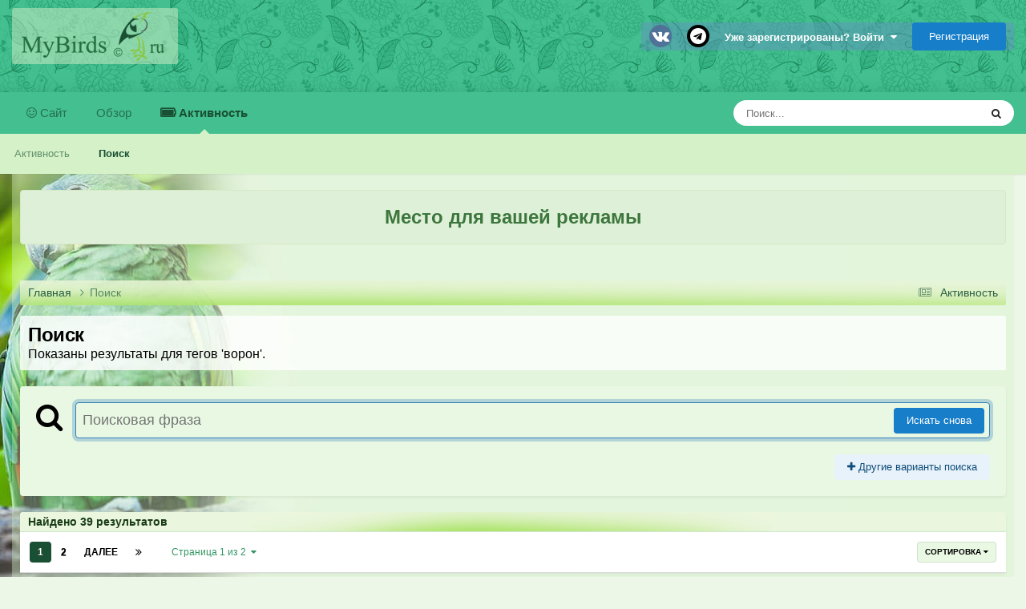

--- FILE ---
content_type: text/html;charset=UTF-8
request_url: https://www.mybirds.ru/forums/tags/%D0%B2%D0%BE%D1%80%D0%BE%D0%BD/
body_size: 70600
content:
<!DOCTYPE html>
<html lang="ru-RU" dir="ltr">
	<head>
		<meta charset="utf-8">
        
		<title>Показаны результаты для тегов &#039;ворон&#039;. - Форумы Mybirds.ru - все о птицах</title>
		
		
		
		

	<meta name="viewport" content="width=device-width, initial-scale=1">


	
	
		<meta property="og:image" content="https://www.mybirds.ru/forums/uploads/monthly_2020_03/forum.png.bc74845cafa42a05ff934fe8287218c9.png">
	


	<meta name="twitter:card" content="summary_large_image" />




	
		
			
				<meta name="robots" content="noindex">
			
		
	

	
		
			
				<meta property="og:site_name" content="Форумы Mybirds.ru - все о птицах">
			
		
	

	
		
			
				<meta property="og:locale" content="ru_RU">
			
		
	






<link rel="manifest" href="https://www.mybirds.ru/forums/manifest.webmanifest/">
<meta name="msapplication-config" content="https://www.mybirds.ru/forums/browserconfig.xml/">
<meta name="msapplication-starturl" content="/">
<meta name="application-name" content="Форумы Mybirds.ru - все о птицах">
<meta name="apple-mobile-web-app-title" content="Форумы Mybirds.ru - все о птицах">

	<meta name="theme-color" content="#44bf90">






	

	
		
			<link rel="icon" sizes="36x36" href="https://www.mybirds.ru/forums/uploads/monthly_2020_03/android-chrome-36x36.png?v=1755443499">
		
	

	
		
			<link rel="icon" sizes="48x48" href="https://www.mybirds.ru/forums/uploads/monthly_2020_03/android-chrome-48x48.png?v=1755443499">
		
	

	
		
			<link rel="icon" sizes="72x72" href="https://www.mybirds.ru/forums/uploads/monthly_2020_03/android-chrome-72x72.png?v=1755443499">
		
	

	
		
			<link rel="icon" sizes="96x96" href="https://www.mybirds.ru/forums/uploads/monthly_2020_03/android-chrome-96x96.png?v=1755443499">
		
	

	
		
			<link rel="icon" sizes="144x144" href="https://www.mybirds.ru/forums/uploads/monthly_2020_03/android-chrome-144x144.png?v=1755443499">
		
	

	
		
			<link rel="icon" sizes="192x192" href="https://www.mybirds.ru/forums/uploads/monthly_2020_03/android-chrome-192x192.png?v=1755443499">
		
	

	
		
			<link rel="icon" sizes="256x256" href="https://www.mybirds.ru/forums/uploads/monthly_2020_03/android-chrome-256x256.png?v=1755443499">
		
	

	
		
			<link rel="icon" sizes="384x384" href="https://www.mybirds.ru/forums/uploads/monthly_2020_03/android-chrome-384x384.png?v=1755443499">
		
	

	
		
			<link rel="icon" sizes="512x512" href="https://www.mybirds.ru/forums/uploads/monthly_2020_03/android-chrome-512x512.png?v=1755443499">
		
	

	
		
			<meta name="msapplication-square70x70logo" content="https://www.mybirds.ru/forums/uploads/monthly_2020_03/msapplication-square70x70logo.png?v=1755443499"/>
		
	

	
		
			<meta name="msapplication-TileImage" content="https://www.mybirds.ru/forums/uploads/monthly_2020_03/msapplication-TileImage.png?v=1755443499"/>
		
	

	
		
			<meta name="msapplication-square150x150logo" content="https://www.mybirds.ru/forums/uploads/monthly_2020_03/msapplication-square150x150logo.png?v=1755443499"/>
		
	

	
		
			<meta name="msapplication-wide310x150logo" content="https://www.mybirds.ru/forums/uploads/monthly_2020_03/msapplication-wide310x150logo.png?v=1755443499"/>
		
	

	
		
			<meta name="msapplication-square310x310logo" content="https://www.mybirds.ru/forums/uploads/monthly_2020_03/msapplication-square310x310logo.png?v=1755443499"/>
		
	

	
		
			
				<link rel="apple-touch-icon" href="https://www.mybirds.ru/forums/uploads/monthly_2020_03/apple-touch-icon-57x57.png?v=1755443499">
			
		
	

	
		
			
				<link rel="apple-touch-icon" sizes="60x60" href="https://www.mybirds.ru/forums/uploads/monthly_2020_03/apple-touch-icon-60x60.png?v=1755443499">
			
		
	

	
		
			
				<link rel="apple-touch-icon" sizes="72x72" href="https://www.mybirds.ru/forums/uploads/monthly_2020_03/apple-touch-icon-72x72.png?v=1755443499">
			
		
	

	
		
			
				<link rel="apple-touch-icon" sizes="76x76" href="https://www.mybirds.ru/forums/uploads/monthly_2020_03/apple-touch-icon-76x76.png?v=1755443499">
			
		
	

	
		
			
				<link rel="apple-touch-icon" sizes="114x114" href="https://www.mybirds.ru/forums/uploads/monthly_2020_03/apple-touch-icon-114x114.png?v=1755443499">
			
		
	

	
		
			
				<link rel="apple-touch-icon" sizes="120x120" href="https://www.mybirds.ru/forums/uploads/monthly_2020_03/apple-touch-icon-120x120.png?v=1755443499">
			
		
	

	
		
			
				<link rel="apple-touch-icon" sizes="144x144" href="https://www.mybirds.ru/forums/uploads/monthly_2020_03/apple-touch-icon-144x144.png?v=1755443499">
			
		
	

	
		
			
				<link rel="apple-touch-icon" sizes="152x152" href="https://www.mybirds.ru/forums/uploads/monthly_2020_03/apple-touch-icon-152x152.png?v=1755443499">
			
		
	

	
		
			
				<link rel="apple-touch-icon" sizes="180x180" href="https://www.mybirds.ru/forums/uploads/monthly_2020_03/apple-touch-icon-180x180.png?v=1755443499">
			
		
	





<link rel="preload" href="//www.mybirds.ru/forums/applications/core/interface/font/fontawesome-webfont.woff2?v=4.7.0" as="font" crossorigin="anonymous">
		




	<link rel='stylesheet' href='https://www.mybirds.ru/forums/uploads/css_built_3/341e4a57816af3ba440d891ca87450ff_framework.css?v=4e52a1ea3c1767962906' media='all'>

	<link rel='stylesheet' href='https://www.mybirds.ru/forums/uploads/css_built_3/05e81b71abe4f22d6eb8d1a929494829_responsive.css?v=4e52a1ea3c1767962906' media='all'>

	<link rel='stylesheet' href='https://www.mybirds.ru/forums/uploads/css_built_3/20446cf2d164adcc029377cb04d43d17_flags.css?v=4e52a1ea3c1767962906' media='all'>

	<link rel='stylesheet' href='https://www.mybirds.ru/forums/uploads/css_built_3/90eb5adf50a8c640f633d47fd7eb1778_core.css?v=4e52a1ea3c1767962906' media='all'>

	<link rel='stylesheet' href='https://www.mybirds.ru/forums/uploads/css_built_3/5a0da001ccc2200dc5625c3f3934497d_core_responsive.css?v=4e52a1ea3c1767962906' media='all'>

	<link rel='stylesheet' href='https://www.mybirds.ru/forums/uploads/css_built_3/f2ef08fd7eaff94a9763df0d2e2aaa1f_streams.css?v=4e52a1ea3c1767962906' media='all'>

	<link rel='stylesheet' href='https://www.mybirds.ru/forums/uploads/css_built_3/802f8406e60523fd5b2af0bb4d7ccf04_search.css?v=4e52a1ea3c1767962906' media='all'>

	<link rel='stylesheet' href='https://www.mybirds.ru/forums/uploads/css_built_3/ae8d39c59d6f1b4d32a059629f12aaf5_search_responsive.css?v=4e52a1ea3c1767962906' media='all'>

	<link rel='stylesheet' href='https://www.mybirds.ru/forums/uploads/css_built_3/8a32dcbf06236254181d222455063219_global.css?v=4e52a1ea3c1767962906' media='all'>





<link rel='stylesheet' href='https://www.mybirds.ru/forums/uploads/css_built_3/258adbb6e4f3e83cd3b355f84e3fa002_custom.css?v=4e52a1ea3c1767962906' media='all'>




		

	
	<script type='text/javascript'>
		var ipsDebug = false;		
	
		var CKEDITOR_BASEPATH = '//www.mybirds.ru/forums/applications/core/interface/ckeditor/ckeditor/';
	
		var ipsSettings = {
			
			
			cookie_path: "/forums/",
			
			cookie_prefix: "ips4_",
			
			
			cookie_ssl: true,
			
            essential_cookies: ["oauth_authorize","member_id","login_key","clearAutosave","lastSearch","device_key","IPSSessionFront","loggedIn","noCache","hasJS","cookie_consent","cookie_consent_optional","forumpass_*"],
			upload_imgURL: "https://www.mybirds.ru/forums/uploads/set_resources_3/0cb563f8144768654a2205065d13abd6_upload.png",
			message_imgURL: "https://www.mybirds.ru/forums/uploads/set_resources_3/0cb563f8144768654a2205065d13abd6_message.png",
			notification_imgURL: "https://www.mybirds.ru/forums/uploads/set_resources_3/0cb563f8144768654a2205065d13abd6_notification.png",
			baseURL: "//www.mybirds.ru/forums/",
			jsURL: "//www.mybirds.ru/forums/applications/core/interface/js/js.php",
			csrfKey: "e2cd8752cf36d90aeddd3a16d31f9dc2",
			antiCache: "4e52a1ea3c1767962906",
			jsAntiCache: "4e52a1ea3c1768555650",
			disableNotificationSounds: true,
			useCompiledFiles: true,
			links_external: true,
			memberID: 0,
			lazyLoadEnabled: false,
			blankImg: "//www.mybirds.ru/forums/applications/core/interface/js/spacer.png",
			googleAnalyticsEnabled: false,
			matomoEnabled: false,
			viewProfiles: false,
			mapProvider: 'none',
			mapApiKey: '',
			pushPublicKey: "BPKWugPkwzI0lCogoiZ6Pj4ib1mBQGBjsJ7U8Ha63jiU_mgHuWoOQ9Obj2WnQdXp92FrAbT_QNEUAAb6iVd53uA",
			relativeDates: true
		};
		
		
		
		
			ipsSettings['maxImageDimensions'] = {
				width: 1000,
				height: 750
			};
		
		
	</script>





<script type='text/javascript' src='https://www.mybirds.ru/forums/uploads/javascript_global/root_library.js?v=4e52a1ea3c1768555650' data-ips></script>


<script type='text/javascript' src='https://www.mybirds.ru/forums/uploads/javascript_global/root_js_lang_2.js?v=4e52a1ea3c1768555650' data-ips></script>


<script type='text/javascript' src='https://www.mybirds.ru/forums/uploads/javascript_global/root_framework.js?v=4e52a1ea3c1768555650' data-ips></script>


<script type='text/javascript' src='https://www.mybirds.ru/forums/uploads/javascript_core/global_global_core.js?v=4e52a1ea3c1768555650' data-ips></script>


<script type='text/javascript' src='https://www.mybirds.ru/forums/uploads/javascript_core/plugins_plugins.js?v=4e52a1ea3c1768555650' data-ips></script>


<script type='text/javascript' src='https://www.mybirds.ru/forums/uploads/javascript_global/root_front.js?v=4e52a1ea3c1768555650' data-ips></script>


<script type='text/javascript' src='https://www.mybirds.ru/forums/uploads/javascript_core/front_front_core.js?v=4e52a1ea3c1768555650' data-ips></script>


<script type='text/javascript' src='https://www.mybirds.ru/forums/uploads/javascript_core/front_front_search.js?v=4e52a1ea3c1768555650' data-ips></script>


<script type='text/javascript' src='https://www.mybirds.ru/forums/uploads/javascript_core/front_app.js?v=4e52a1ea3c1768555650' data-ips></script>


<script type='text/javascript' src='https://www.mybirds.ru/forums/uploads/javascript_global/root_map.js?v=4e52a1ea3c1768555650' data-ips></script>



	<script type='text/javascript'>
		
			ips.setSetting( 'date_format', jQuery.parseJSON('"mm\/dd\/yy"') );
		
			ips.setSetting( 'date_first_day', jQuery.parseJSON('0') );
		
			ips.setSetting( 'ipb_url_filter_option', jQuery.parseJSON('"white"') );
		
			ips.setSetting( 'url_filter_any_action', jQuery.parseJSON('"allow"') );
		
			ips.setSetting( 'bypass_profanity', jQuery.parseJSON('0') );
		
			ips.setSetting( 'emoji_style', jQuery.parseJSON('"native"') );
		
			ips.setSetting( 'emoji_shortcodes', jQuery.parseJSON('true') );
		
			ips.setSetting( 'emoji_ascii', jQuery.parseJSON('true') );
		
			ips.setSetting( 'emoji_cache', jQuery.parseJSON('1686289611') );
		
			ips.setSetting( 'image_jpg_quality', jQuery.parseJSON('85') );
		
			ips.setSetting( 'cloud2', jQuery.parseJSON('false') );
		
			ips.setSetting( 'minimizeQuote_size', jQuery.parseJSON('5') );
		
			ips.setSetting( 'minimizeQuote_showFirstAppear', jQuery.parseJSON('0') );
		
			ips.setSetting( 'isAnonymous', jQuery.parseJSON('false') );
		
		
        
    </script>



<script type='application/ld+json'>
{
    "@context": "http://www.schema.org",
    "publisher": "https://www.mybirds.ru/forums/#organization",
    "@type": "WebSite",
    "@id": "https://www.mybirds.ru/forums/#website",
    "mainEntityOfPage": "https://www.mybirds.ru/forums/",
    "name": "\u0424\u043e\u0440\u0443\u043c\u044b Mybirds.ru - \u0432\u0441\u0435 \u043e \u043f\u0442\u0438\u0446\u0430\u0445",
    "url": "https://www.mybirds.ru/forums/",
    "potentialAction": {
        "type": "SearchAction",
        "query-input": "required name=query",
        "target": "https://www.mybirds.ru/forums/search/?q={query}"
    },
    "inLanguage": [
        {
            "@type": "Language",
            "name": "\u0420\u0443\u0441\u0441\u043a\u0438\u0439 (RU)",
            "alternateName": "ru-RU"
        }
    ]
}	
</script>

<script type='application/ld+json'>
{
    "@context": "http://www.schema.org",
    "@type": "Organization",
    "@id": "https://www.mybirds.ru/forums/#organization",
    "mainEntityOfPage": "https://www.mybirds.ru/forums/",
    "name": "\u0424\u043e\u0440\u0443\u043c\u044b Mybirds.ru - \u0432\u0441\u0435 \u043e \u043f\u0442\u0438\u0446\u0430\u0445",
    "url": "https://www.mybirds.ru/forums/",
    "logo": {
        "@type": "ImageObject",
        "@id": "https://www.mybirds.ru/forums/#logo",
        "url": "https://www.mybirds.ru/forums/uploads/monthly_2017_12/logo_st.png.76e191e7b4dea5660fe15a3eec2b538b.png"
    },
    "sameAs": [
        "https://vk.com/mybirds_ru",
        "https://t.me/mybirds_ru"
    ]
}	
</script>

<script type='application/ld+json'>
{
    "@context": "http://schema.org",
    "@type": "BreadcrumbList",
    "itemListElement": [
        {
            "@type": "ListItem",
            "position": 1,
            "item": {
                "name": "Поиск",
                "@id": "https://www.mybirds.ru/forums/search/"
            }
        }
    ]
}	
</script>



<script type='text/javascript'>
    (() => {
        let gqlKeys = [];
        for (let [k, v] of Object.entries(gqlKeys)) {
            ips.setGraphQlData(k, v);
        }
    })();
</script>
		

	
	<link rel='shortcut icon' href='https://www.mybirds.ru/forums/uploads/monthly_2017_12/favicon.ico.23d1569aa42735482798d8e6a5ae6d90.ico' type="image/x-icon">

      <script>window.yaContextCb = window.yaContextCb || []</script>
      <script src="https://yandex.ru/ads/system/context.js" async></script>   
	</head>
	<body class="ipsApp ipsApp_front ipsJS_none ipsClearfix" data-controller="core.front.core.app,plugins.minimizequote"  data-message=""  data-pageapp="core" data-pagelocation="front" data-pagemodule="search" data-pagecontroller="search"   >
		
        

        
		<a href="#ipsLayout_mainArea" class="ipsHide" title="Перейти к основному содержанию на этой странице" accesskey="m">Перейти к содержанию</a>
		





		<div id="ipsLayout_header" class="ipsClearfix">
			<header>

				<div class="ipsLayout_container">
					


<a href='https://www.mybirds.ru/forums/' id='elLogo' accesskey='1'><img src="https://www.mybirds.ru/forums/uploads/monthly_2017_12/logo_st.png.76e191e7b4dea5660fe15a3eec2b538b.png" alt='Форумы Mybirds.ru - все о птицах'></a>

					
						

	<ul id='elUserNav' class='ipsList_inline cSignedOut ipsResponsive_showDesktop'>
		

	
		<li class='cUserNav_icon'>
			<a href='https://vk.com/mybirds_ru' target='_blank' class='cShareLink cShareLink_vk' rel='noopener noreferrer'><i class='fa fa-vk'></i></a>
        </li>
	
		<li class='cUserNav_icon'>
			<a href='https://t.me/mybirds_ru' target='_blank' class='cShareLink cShareLink_facebook' rel='noopener noreferrer'><i class='fa fa-facebook'></i></a>
        </li>
	

        
		
        
        
            
            <li id='elSignInLink'>
                <a href='https://www.mybirds.ru/forums/login/' data-ipsMenu-closeOnClick="false" data-ipsMenu id='elUserSignIn'>
                    Уже зарегистрированы? Войти &nbsp;<i class='fa fa-caret-down'></i>
                </a>
                
<div id='elUserSignIn_menu' class='ipsMenu ipsMenu_auto ipsHide'>
	<form accept-charset='utf-8' method='post' action='https://www.mybirds.ru/forums/login/'>
		<input type="hidden" name="csrfKey" value="e2cd8752cf36d90aeddd3a16d31f9dc2">
		<input type="hidden" name="ref" value="aHR0cHM6Ly93d3cubXliaXJkcy5ydS9mb3J1bXMvdGFncy8lRDAlQjIlRDAlQkUlRDElODAlRDAlQkUlRDAlQkQv">
		<div data-role="loginForm">
			
			
			
				
<div class="ipsPad ipsForm ipsForm_vertical">
	<h4 class="ipsType_sectionHead">Войти</h4>
	<br><br>
	<ul class='ipsList_reset'>
		<li class="ipsFieldRow ipsFieldRow_noLabel ipsFieldRow_fullWidth">
			
			
				<input type="text" placeholder="Отображаемое имя или email адрес" name="auth" autocomplete="email">
			
		</li>
		<li class="ipsFieldRow ipsFieldRow_noLabel ipsFieldRow_fullWidth">
			<input type="password" placeholder="Пароль" name="password" autocomplete="current-password">
		</li>
		<li class="ipsFieldRow ipsFieldRow_checkbox ipsClearfix">
			<span class="ipsCustomInput">
				<input type="checkbox" name="remember_me" id="remember_me_checkbox" value="1" checked aria-checked="true">
				<span></span>
			</span>
			<div class="ipsFieldRow_content">
				<label class="ipsFieldRow_label" for="remember_me_checkbox">Запомнить</label>
				<span class="ipsFieldRow_desc">Не рекомендуется для компьютеров с общим доступом</span>
			</div>
		</li>
		<li class="ipsFieldRow ipsFieldRow_fullWidth">
			<button type="submit" name="_processLogin" value="usernamepassword" class="ipsButton ipsButton_primary ipsButton_small" id="elSignIn_submit">Войти</button>
			
				<p class="ipsType_right ipsType_small">
					
						<a href='https://www.mybirds.ru/forums/lostpassword/' data-ipsDialog data-ipsDialog-title='Забыли пароль?'>
					
					Забыли пароль?</a>
				</p>
			
		</li>
	</ul>
</div>
			
		</div>
	</form>
</div>
            </li>
            
        
		
			<li>
				
					<a href='https://www.mybirds.ru/forums/register/' data-ipsDialog data-ipsDialog-size='narrow' data-ipsDialog-title='Регистрация' id='elRegisterButton' class='ipsButton ipsButton_normal ipsButton_primary'>Регистрация</a>
				
			</li>
		
	</ul>

						
<ul class='ipsMobileHamburger ipsList_reset ipsResponsive_hideDesktop'>
	<li data-ipsDrawer data-ipsDrawer-drawerElem='#elMobileDrawer'>
		<a href='#' >
			
			
				
			
			
			
			<i class='fa fa-navicon'></i>
		</a>
	</li>
</ul>
					
				</div>
              
			</header>
			

	<nav data-controller='core.front.core.navBar' class=' ipsResponsive_showDesktop'>
		<div class='ipsNavBar_primary ipsLayout_container '>
			<ul data-role="primaryNavBar" class='ipsClearfix'>
				


	
		
		
		<li  id='elNavSecondary_23' data-role="navBarItem" data-navApp="core" data-navExt="CustomItem">
			
			
				<a href="https://www.mybirds.ru" target='_blank' rel="noopener" data-navItem-id="23" >
					Сайт<span class='ipsNavBar_active__identifier'></span>
				</a>
			
			
		</li>
	
	

	
		
		
		<li  id='elNavSecondary_1' data-role="navBarItem" data-navApp="core" data-navExt="CustomItem">
			
			
				<a href="https://www.mybirds.ru/forums/"  data-navItem-id="1" >
					Обзор<span class='ipsNavBar_active__identifier'></span>
				</a>
			
			
				<ul class='ipsNavBar_secondary ipsHide' data-role='secondaryNavBar'>
					


	
	

	
		
		
		<li  id='elNavSecondary_10' data-role="navBarItem" data-navApp="forums" data-navExt="Forums">
			
			
				<a href="https://www.mybirds.ru/forums/"  data-navItem-id="10" >
					Форумы<span class='ipsNavBar_active__identifier'></span>
				</a>
			
			
		</li>
	
	

	
		
		
		<li  id='elNavSecondary_11' data-role="navBarItem" data-navApp="calendar" data-navExt="Calendar">
			
			
				<a href="https://www.mybirds.ru/forums/events/"  data-navItem-id="11" >
					События<span class='ipsNavBar_active__identifier'></span>
				</a>
			
			
		</li>
	
	

	
		
		
		<li  id='elNavSecondary_12' data-role="navBarItem" data-navApp="gallery" data-navExt="Gallery">
			
			
				<a href="https://www.mybirds.ru/forums/gallery/"  data-navItem-id="12" >
					Галерея<span class='ipsNavBar_active__identifier'></span>
				</a>
			
			
		</li>
	
	

	
		
		
		<li  id='elNavSecondary_13' data-role="navBarItem" data-navApp="blog" data-navExt="Blogs">
			
			
				<a href="https://www.mybirds.ru/forums/blogs/"  data-navItem-id="13" >
					Блоги<span class='ipsNavBar_active__identifier'></span>
				</a>
			
			
		</li>
	
	

	
		
		
		<li  id='elNavSecondary_15' data-role="navBarItem" data-navApp="core" data-navExt="Guidelines">
			
			
				<a href="https://www.mybirds.ru/forums/guidelines/"  data-navItem-id="15" >
					Правила<span class='ipsNavBar_active__identifier'></span>
				</a>
			
			
		</li>
	
	

	
		
		
		<li  id='elNavSecondary_16' data-role="navBarItem" data-navApp="core" data-navExt="StaffDirectory">
			
			
				<a href="https://www.mybirds.ru/forums/staff/"  data-navItem-id="16" >
					Модераторы<span class='ipsNavBar_active__identifier'></span>
				</a>
			
			
		</li>
	
	

	
		
		
		<li  id='elNavSecondary_17' data-role="navBarItem" data-navApp="core" data-navExt="OnlineUsers">
			
			
				<a href="https://www.mybirds.ru/forums/online/"  data-navItem-id="17" >
					Пользователи онлайн<span class='ipsNavBar_active__identifier'></span>
				</a>
			
			
		</li>
	
	

	
	

					<li class='ipsHide' id='elNavigationMore_1' data-role='navMore'>
						<a href='#' data-ipsMenu data-ipsMenu-appendTo='#elNavigationMore_1' id='elNavigationMore_1_dropdown'>Больше <i class='fa fa-caret-down'></i></a>
						<ul class='ipsHide ipsMenu ipsMenu_auto' id='elNavigationMore_1_dropdown_menu' data-role='moreDropdown'></ul>
					</li>
				</ul>
			
		</li>
	
	

	
	

	
		
		
			
		
		<li class='ipsNavBar_active' data-active id='elNavSecondary_2' data-role="navBarItem" data-navApp="core" data-navExt="CustomItem">
			
			
				<a href="https://www.mybirds.ru/forums/discover/"  data-navItem-id="2" data-navDefault>
					Активность<span class='ipsNavBar_active__identifier'></span>
				</a>
			
			
				<ul class='ipsNavBar_secondary ' data-role='secondaryNavBar'>
					


	
		
		
		<li  id='elNavSecondary_4' data-role="navBarItem" data-navApp="core" data-navExt="AllActivity">
			
			
				<a href="https://www.mybirds.ru/forums/discover/"  data-navItem-id="4" >
					Активность<span class='ipsNavBar_active__identifier'></span>
				</a>
			
			
		</li>
	
	

	
	

	
	

	
	

	
		
		
			
		
		<li class='ipsNavBar_active' data-active id='elNavSecondary_8' data-role="navBarItem" data-navApp="core" data-navExt="Search">
			
			
				<a href="https://www.mybirds.ru/forums/search/"  data-navItem-id="8" data-navDefault>
					Поиск<span class='ipsNavBar_active__identifier'></span>
				</a>
			
			
		</li>
	
	

	
	

					<li class='ipsHide' id='elNavigationMore_2' data-role='navMore'>
						<a href='#' data-ipsMenu data-ipsMenu-appendTo='#elNavigationMore_2' id='elNavigationMore_2_dropdown'>Больше <i class='fa fa-caret-down'></i></a>
						<ul class='ipsHide ipsMenu ipsMenu_auto' id='elNavigationMore_2_dropdown_menu' data-role='moreDropdown'></ul>
					</li>
				</ul>
			
		</li>
	
	

				<li class='ipsHide' id='elNavigationMore' data-role='navMore'>
					<a href='#' data-ipsMenu data-ipsMenu-appendTo='#elNavigationMore' id='elNavigationMore_dropdown'>Больше</a>
					<ul class='ipsNavBar_secondary ipsHide' data-role='secondaryNavBar'>
						<li class='ipsHide' id='elNavigationMore_more' data-role='navMore'>
							<a href='#' data-ipsMenu data-ipsMenu-appendTo='#elNavigationMore_more' id='elNavigationMore_more_dropdown'>Больше <i class='fa fa-caret-down'></i></a>
							<ul class='ipsHide ipsMenu ipsMenu_auto' id='elNavigationMore_more_dropdown_menu' data-role='moreDropdown'></ul>
						</li>
					</ul>
				</li>
			</ul>
			

	<div id="elSearchWrapper">
		<div id='elSearch' data-controller="core.front.core.quickSearch">
			<form accept-charset='utf-8' action='//www.mybirds.ru/forums/search/?do=quicksearch' method='post'>
                <input type='search' id='elSearchField' placeholder='Поиск...' name='q' autocomplete='off' aria-label='Поиск'>
                <details class='cSearchFilter'>
                    <summary class='cSearchFilter__text'></summary>
                    <ul class='cSearchFilter__menu'>
                        
                        <li><label><input type="radio" name="type" value="all"  checked><span class='cSearchFilter__menuText'>Везде</span></label></li>
                        
                        
                            <li><label><input type="radio" name="type" value="forums_topic"><span class='cSearchFilter__menuText'>Темы</span></label></li>
                        
                            <li><label><input type="radio" name="type" value="calendar_event"><span class='cSearchFilter__menuText'>События</span></label></li>
                        
                            <li><label><input type="radio" name="type" value="gallery_image"><span class='cSearchFilter__menuText'>Изображения</span></label></li>
                        
                            <li><label><input type="radio" name="type" value="gallery_album_item"><span class='cSearchFilter__menuText'>Альбомы</span></label></li>
                        
                            <li><label><input type="radio" name="type" value="blog_entry"><span class='cSearchFilter__menuText'>Записи блога</span></label></li>
                        
                            <li><label><input type="radio" name="type" value="cms_pages_pageitem"><span class='cSearchFilter__menuText'>Страницы</span></label></li>
                        
                    </ul>
                </details>
				<button class='cSearchSubmit' type="submit" aria-label='Поиск'><i class="fa fa-search"></i></button>
			</form>
		</div>
	</div>

		</div>
	</nav>

			
<ul id='elMobileNav' class='ipsResponsive_hideDesktop' data-controller='core.front.core.mobileNav'>
	
		
			<li id='elMobileBreadcrumb'>
				<a href='https://www.mybirds.ru/forums/'>
					<span>Главная</span>
				</a>
			</li>
		
	
	
	
	<li >
		<a data-action="defaultStream" href='https://www.mybirds.ru/forums/discover/'><i class="fa fa-newspaper-o" aria-hidden="true"></i></a>
	</li>

	

	
		<li class='ipsJS_show'>
			<a href='https://www.mybirds.ru/forums/search/'><i class='fa fa-search'></i></a>
		</li>
	
</ul>
		</div>
		<main id="ipsLayout_body" class="ipsLayout_container">
			<div id="ipsLayout_contentArea">
              <div style="margin: 10px 0px; padding: 15px; border: 1px solid rgb(214, 233, 198); border-radius: 4px; color: rgb(60, 118, 61); background-color: rgb(223, 240, 216); text-align: center;">
	<span style="font-size:24px;"><strong>Место для вашей рекламы</strong></span>
</div>

<p style="text-align: center;">
	 
</p>

             <!--
            <center>
           <div id="adfox_173339036558588005"></div>
<script>
    window.yaContextCb.push(()=>{
        Ya.adfoxCode.create({
            ownerId: 302312,
            containerId: 'adfox_173339036558588005',
            params: {
                p1: 'czdpb',
                p2: 'p',
                pfc: 'hazar',
                pfb: 'bdjsnn'
            }
        })
    })
</script>
      </center>-->
              

              
              
              
               
				<div id="ipsLayout_contentWrapper">
					
<nav class='ipsBreadcrumb ipsBreadcrumb_top ipsFaded_withHover'>
	

	<ul class='ipsList_inline ipsPos_right'>
		
		<li >
			<a data-action="defaultStream" class='ipsType_light '  href='https://www.mybirds.ru/forums/discover/'><i class="fa fa-newspaper-o" aria-hidden="true"></i> <span>Активность</span></a>
		</li>
		
	</ul>

	<ul data-role="breadcrumbList">
		<li>
			<a title="Главная" href='https://www.mybirds.ru/forums/'>
				<span>Главная <i class='fa fa-angle-right'></i></span>
			</a>
		</li>
		
		
			<li>
				
					<a href='https://www.mybirds.ru/forums/search/'>
						<span>Поиск </span>
					</a>
				
			</li>
		
	</ul>
</nav>
					
					<div id="ipsLayout_mainArea">
						<a id="elContent"></a>
						
                      
                      
						
						
						

	




						

<div data-controller='core.front.search.main' data-baseURL='https://www.mybirds.ru/forums/search/'>
	<div class='ipsResponsive_hidePhone ipsPageHeader'>
		<h1 class='ipsType_pageTitle'>Поиск</h1>
		<p class='ipsType_reset ipsType_large ' data-role='searchBlurb'>Показаны результаты для тегов &#039;ворон&#039;.</p>
	</div>
	
	

	<div class='ipsBox ipsPadding ipsResponsive_pull ipsMargin_top' data-controller='core.front.search.filters' id='elSearchFilters'>
		


<form accept-charset='utf-8' class="ipsForm ipsForm_vertical" method='post' action='https://www.mybirds.ru/forums/tags/%D0%B2%D0%BE%D1%80%D0%BE%D0%BD/' data-ipsForm id='elSearchFilters_content'>
	<input type="hidden" name="form_submitted" value="1">
	
		<input type="hidden" name="csrfKey" value="e2cd8752cf36d90aeddd3a16d31f9dc2">
	
		<input type="hidden" name="sortby" value="relevancy">
	

	

	<div class='ipsFlex ipsFlex-ai:start ipsGap cSearchMainBar'>
		<button type='submit' class='ipsFlex-flex:00 cSearchPretendButton' tabindex='-1'><i class='fa fa-search ipsType_huge'></i></button>
		<div class='ipsFlex-flex:11'>
			<div class='cSearchWrapper'>
				<input type='text' id='elMainSearchInput' name='q' value='' placeholder='Поисковая фраза' autofocus class='ipsField_primary ipsField_fullWidth'>
				<div class='cSearchWrapper__button'>
					<button type='submit' id='elSearchSubmit' class='ipsButton ipsButton_primary ipsButton_verySmall ipsPos_right ipsResponsive_hidePhone ' data-action='searchAgain'>Искать снова</button>
				</div>
			</div>
			<div class='ipsFlex ipsFlex-ai:center ipsFlex-fw:wrap'>
				<div class='ipsFlex-flex:11 ipsType_brandedLinks'>
					<div class='ipsMargin_top' data-role="hints">
					

			
				</div>
				</div>
				<div>
					<p class='ipsType_reset ipsMargin_top ' data-action='showFilters'>
						<a href='#' class='ipsButton ipsButton_light ipsButton_verySmall'><i class='fa fa-plus'></i> Другие варианты поиска</a>
					</p>
				</div>
			</div>
		</div>
	</div>

	<div data-role='searchFilters' class='ipsSpacer_top ipsBox ipsBox--child ipsHide'>
		
		<section id='elTabs_search_content' class='ipsTabs_panels'>
			<div id='ipsTabs_elTabs_search_elTab_searchContent_panel' class='ipsTabs_panel' data-tabType='content'>
				<div class='ipsPad_double'>
					<div class=''>		
						<ul class='ipsList_reset'>
							
								
									<li class='ipsSpacer_half  ipsFieldRow_fullWidth' data-role='searchTags'>
										<h3 class="ipsType_reset ipsType_large cStreamForm_title ipsSpacer_bottom ipsSpacer_half">Поиск по тегам</h3>
										


	





	
		


<div>

<textarea
	name="tags"
	id='elInput_tags'
	class=""
	
	
	
	
	data-ipsAutocomplete
	
	data-ipsAutocomplete-forceLower
	data-ipsAutocomplete-lang='ac_optional'
	
	
	
	
	
	
	
	
	
	data-ipsAutocomplete-minimized
>ворон</textarea>




</div>









										<span class='ipsType_light ipsType_small'>Введите теги через запятую.</span>
									</li>
								
								
									<li class='ipsSpacer_top ipsSpacer_half ipsHide' data-role='searchTermsOrTags'>
										<ul class='ipsFieldRow_content ipsList_reset'>
											<li class='ipsFieldRow_inlineCheckbox'>
												<span class='ipsCustomInput'>
													<input type='radio' name="eitherTermsOrTags" value="or" id='elRadio_eitherTermsOrTags_or' checked>
													<span></span>
												</span> <label for='elRadio_eitherTermsOrTags_or'>Соответствующая фраза <strong>ИЛИ</strong> теги</label>
											</li>
											<li class='ipsFieldRow_inlineCheckbox'>
												<span class='ipsCustomInput'>
													<input type='radio' name="eitherTermsOrTags" value="and" id='elRadio_eitherTermsOrTags_and' >
													<span></span>
												</span> <label for='elRadio_eitherTermsOrTags_and'>Соответствующая фраза <strong>И</strong> теги</label>
											</li>
										</ul>
									</li>
								
							
							
								<li class='ipsSpacer_top ipsHide ipsFieldRow_fullWidth' data-role='searchAuthors'>
									<h3 class="ipsType_reset ipsType_large cStreamForm_title ipsSpacer_bottom ipsSpacer_half">Поиск по автору</h3>
									


	






<div>

<textarea
	name="author"
	id='elInput_author'
	class=""
	
	
	
	
	data-ipsAutocomplete
	
	
	data-ipsAutocomplete-lang='mem_optional'
	data-ipsAutocomplete-maxItems='1'
	
		data-ipsAutocomplete-unique
	
	
		data-ipsAutocomplete-dataSource="https://www.mybirds.ru/forums/index.php?app=core&amp;module=system&amp;controller=ajax&amp;do=findMember"
		data-ipsAutocomplete-queryParam='input'
	
	
		data-ipsAutocomplete-resultItemTemplate="core.autocomplete.memberItem"
	
	
	
	data-ipsAutocomplete-minAjaxLength='3'
	data-ipsAutocomplete-disallowedCharacters='[]'
	data-ipsAutocomplete-commaTrigger='false'
	
></textarea>




</div>









								</li>
							
						</ul>
						
							<ul class="ipsList_inline ipsType_normal ipsJS_show">
								
								
									<li><a href="#" data-action="searchByAuthors" data-opens='searchAuthors'><i class="fa fa-plus"></i> Поиск по автору</a></li>
								
							</ul>
						
					</div>

					<div class='ipsGrid ipsGrid_collapsePhone ipsSpacer_top ipsSpacer_double'>
						
							
							<div class='ipsGrid_span3'>
								<h3 class="ipsType_reset ipsType_large cStreamForm_title ipsSpacer_bottom ipsSpacer_half">Тип контента</h3>
								<ul class="ipsSideMenu_list ipsSideMenu_withRadios ipsSideMenu_small ipsType_normal" data-role='searchApp' data-ipsSideMenu data-ipsSideMenu-type="radio" data-ipsSideMenu-responsive="false">
									
										
										<li>
											<span id='elSearchToggle_' class='ipsSideMenu_item ipsSideMenu_itemActive' data-ipsMenuValue=''>
												<input type="radio" name="type" value="" checked id="elRadio_type_" data-control="toggle" data-toggles="club" data-toggle-visibleCheck='#elSearchToggle_'>
												<label for='elRadio_type_' id='elField_type__label' data-role='searchAppTitle'>Везде</label>
											</span>
										</li>
									
										
										<li>
											<span id='elSearchToggle_forums_topic' class='ipsSideMenu_item ' data-ipsMenuValue='forums_topic'>
												<input type="radio" name="type" value="forums_topic"  id="elRadio_type_forums_topic" data-control="toggle" data-toggles="forums_topic_node,search_min_views,search_min_replies" data-toggle-visibleCheck='#elSearchToggle_forums_topic'>
												<label for='elRadio_type_forums_topic' id='elField_type_forums_topic_label' data-role='searchAppTitle'>Темы</label>
											</span>
										</li>
									
										
										<li>
											<span id='elSearchToggle_calendar_event' class='ipsSideMenu_item ' data-ipsMenuValue='calendar_event'>
												<input type="radio" name="type" value="calendar_event"  id="elRadio_type_calendar_event" data-control="toggle" data-toggles="calendar_event_node,search_min_views,search_min_comments,search_min_reviews" data-toggle-visibleCheck='#elSearchToggle_calendar_event'>
												<label for='elRadio_type_calendar_event' id='elField_type_calendar_event_label' data-role='searchAppTitle'>События</label>
											</span>
										</li>
									
										
										<li>
											<span id='elSearchToggle_gallery_image' class='ipsSideMenu_item ' data-ipsMenuValue='gallery_image'>
												<input type="radio" name="type" value="gallery_image"  id="elRadio_type_gallery_image" data-control="toggle" data-toggles="gallery_image_node,search_min_views,search_min_comments,search_min_reviews" data-toggle-visibleCheck='#elSearchToggle_gallery_image'>
												<label for='elRadio_type_gallery_image' id='elField_type_gallery_image_label' data-role='searchAppTitle'>Изображения</label>
											</span>
										</li>
									
										
										<li>
											<span id='elSearchToggle_gallery_album_item' class='ipsSideMenu_item ' data-ipsMenuValue='gallery_album_item'>
												<input type="radio" name="type" value="gallery_album_item"  id="elRadio_type_gallery_album_item" data-control="toggle" data-toggles="gallery_album_item_node,search_min_views,search_min_comments,search_min_reviews" data-toggle-visibleCheck='#elSearchToggle_gallery_album_item'>
												<label for='elRadio_type_gallery_album_item' id='elField_type_gallery_album_item_label' data-role='searchAppTitle'>Альбомы</label>
											</span>
										</li>
									
										
										<li>
											<span id='elSearchToggle_blog_entry' class='ipsSideMenu_item ' data-ipsMenuValue='blog_entry'>
												<input type="radio" name="type" value="blog_entry"  id="elRadio_type_blog_entry" data-control="toggle" data-toggles="blog_entry_node,search_min_views,search_min_comments" data-toggle-visibleCheck='#elSearchToggle_blog_entry'>
												<label for='elRadio_type_blog_entry' id='elField_type_blog_entry_label' data-role='searchAppTitle'>Записи блога</label>
											</span>
										</li>
									
										
										<li>
											<span id='elSearchToggle_cms_pages_pageitem' class='ipsSideMenu_item ' data-ipsMenuValue='cms_pages_pageitem'>
												<input type="radio" name="type" value="cms_pages_pageitem"  id="elRadio_type_cms_pages_pageitem" data-control="toggle" data-toggles="cms_pages_pageitem_node,search_min_views" data-toggle-visibleCheck='#elSearchToggle_cms_pages_pageitem'>
												<label for='elRadio_type_cms_pages_pageitem' id='elField_type_cms_pages_pageitem_label' data-role='searchAppTitle'>Страницы</label>
											</span>
										</li>
									
								</ul>
								
								
									<br>
									
										<div id="forums_topic_node">
											<h3 class="ipsType_reset ipsType_large cStreamForm_title ipsSpacer_bottom ipsSpacer_half">Форумы</h3>
											
<div class='ipsSelectTree ipsJS_show' data-name='forums_topic_node' data-ipsSelectTree data-ipsSelectTree-url="https://www.mybirds.ru/forums/tags/%D0%B2%D0%BE%D1%80%D0%BE%D0%BD/?_nodeSelectName=forums_topic_node" data-ipsSelectTree-multiple data-ipsSelectTree-selected='[]'>
	<input type="hidden" name="forums_topic_node" value="" data-role="nodeValue">
	<div class='ipsSelectTree_value ipsSelectTree_placeholder'></div>
	<span class='ipsSelectTree_expand'><i class='fa fa-chevron-down'></i></span>
	<div class='ipsSelectTree_nodes ipsHide'>
		<div data-role='nodeList' class='ipsScrollbar'>
			
				

	<ul class='ipsList_reset'>
		
			
				<li>
					
						
							<div class='ipsSelectTree_item ipsSelectTree_itemDisabled ipsSelectTree_withChildren ipsSelectTree_itemOpen' data-id="152" data-breadcrumb='[]' data-childrenloaded="true">
								
									<a href='#' data-action="getChildren" class='ipsSelectTree_toggle'></a>
								
								<span data-role="nodeTitle">
									
										Первый раз на форуме - пиши сюда
									
								</span>
							</div>
							
								<div data-role="childWrapper">
									

	<ul class='ipsList_reset'>
		
			
				<li>
					
						<div data-action="nodeSelect" class='ipsSelectTree_item  ' data-id="153" data-breadcrumb='[&quot;\u041f\u0435\u0440\u0432\u044b\u0439 \u0440\u0430\u0437 \u043d\u0430 \u0444\u043e\u0440\u0443\u043c\u0435 - \u043f\u0438\u0448\u0438 \u0441\u044e\u0434\u0430&quot;]'  >
							
							<span data-role="nodeTitle">
								
									Общий раздел для новичков
								
							</span>
						</div>
						
					
				</li>
			
		
		
	</ul>

								</div>
							
						
					
				</li>
			
		
			
				<li>
					
						
							<div class='ipsSelectTree_item ipsSelectTree_itemDisabled ipsSelectTree_withChildren ipsSelectTree_itemOpen' data-id="54" data-breadcrumb='[]' data-childrenloaded="true">
								
									<a href='#' data-action="getChildren" class='ipsSelectTree_toggle'></a>
								
								<span data-role="nodeTitle">
									
										Ветеринарная медицина
									
								</span>
							</div>
							
								<div data-role="childWrapper">
									

	<ul class='ipsList_reset'>
		
			
				<li>
					
						
							<div class='ipsSelectTree_item ipsSelectTree_itemDisabled ipsSelectTree_withChildren ' data-id="2" data-breadcrumb='[&quot;\u0412\u0435\u0442\u0435\u0440\u0438\u043d\u0430\u0440\u043d\u0430\u044f \u043c\u0435\u0434\u0438\u0446\u0438\u043d\u0430&quot;]' >
								
									<a href='#' data-action="getChildren" class='ipsSelectTree_toggle'></a>
								
								<span data-role="nodeTitle">
									
										Болезни и лечение птиц
									
								</span>
							</div>
							
						
					
				</li>
			
		
			
				<li>
					
						
							<div class='ipsSelectTree_item ipsSelectTree_itemDisabled ipsSelectTree_withChildren ' data-id="106" data-breadcrumb='[&quot;\u0412\u0435\u0442\u0435\u0440\u0438\u043d\u0430\u0440\u043d\u0430\u044f \u043c\u0435\u0434\u0438\u0446\u0438\u043d\u0430&quot;]' >
								
									<a href='#' data-action="getChildren" class='ipsSelectTree_toggle'></a>
								
								<span data-role="nodeTitle">
									
										Самоощипывание и проблемы с оперением
									
								</span>
							</div>
							
						
					
				</li>
			
		
			
				<li>
					
						<div data-action="nodeSelect" class='ipsSelectTree_item  ' data-id="122" data-breadcrumb='[&quot;\u0412\u0435\u0442\u0435\u0440\u0438\u043d\u0430\u0440\u043d\u0430\u044f \u043c\u0435\u0434\u0438\u0446\u0438\u043d\u0430&quot;]'  >
							
							<span data-role="nodeTitle">
								
									Птичий грипп
								
							</span>
						</div>
						
					
				</li>
			
		
			
				<li>
					
						<div data-action="nodeSelect" class='ipsSelectTree_item  ' data-id="169" data-breadcrumb='[&quot;\u0412\u0435\u0442\u0435\u0440\u0438\u043d\u0430\u0440\u043d\u0430\u044f \u043c\u0435\u0434\u0438\u0446\u0438\u043d\u0430&quot;]'  >
							
							<span data-role="nodeTitle">
								
									Лечение птиц нетрадиционными методами
								
							</span>
						</div>
						
					
				</li>
			
		
		
	</ul>

								</div>
							
						
					
				</li>
			
		
			
				<li>
					
						
							<div class='ipsSelectTree_item ipsSelectTree_itemDisabled ipsSelectTree_withChildren ipsSelectTree_itemOpen' data-id="19" data-breadcrumb='[]' data-childrenloaded="true">
								
									<a href='#' data-action="getChildren" class='ipsSelectTree_toggle'></a>
								
								<span data-role="nodeTitle">
									
										Общие вопросы содержания птиц
									
								</span>
							</div>
							
								<div data-role="childWrapper">
									

	<ul class='ipsList_reset'>
		
			
				<li>
					
						
							<div class='ipsSelectTree_item ipsSelectTree_itemDisabled ipsSelectTree_withChildren ' data-id="81" data-breadcrumb='[&quot;\u041e\u0431\u0449\u0438\u0435 \u0432\u043e\u043f\u0440\u043e\u0441\u044b \u0441\u043e\u0434\u0435\u0440\u0436\u0430\u043d\u0438\u044f \u043f\u0442\u0438\u0446&quot;]' >
								
									<a href='#' data-action="getChildren" class='ipsSelectTree_toggle'></a>
								
								<span data-role="nodeTitle">
									
										Клетки, жердочки, игровые стенды и пр.,
									
								</span>
							</div>
							
						
					
				</li>
			
		
			
				<li>
					
						
							<div class='ipsSelectTree_item ipsSelectTree_itemDisabled ipsSelectTree_withChildren ' data-id="82" data-breadcrumb='[&quot;\u041e\u0431\u0449\u0438\u0435 \u0432\u043e\u043f\u0440\u043e\u0441\u044b \u0441\u043e\u0434\u0435\u0440\u0436\u0430\u043d\u0438\u044f \u043f\u0442\u0438\u0446&quot;]' >
								
									<a href='#' data-action="getChildren" class='ipsSelectTree_toggle'></a>
								
								<span data-role="nodeTitle">
									
										Окружающая среда
									
								</span>
							</div>
							
						
					
				</li>
			
		
			
				<li>
					
						<div data-action="nodeSelect" class='ipsSelectTree_item  ' data-id="83" data-breadcrumb='[&quot;\u041e\u0431\u0449\u0438\u0435 \u0432\u043e\u043f\u0440\u043e\u0441\u044b \u0441\u043e\u0434\u0435\u0440\u0436\u0430\u043d\u0438\u044f \u043f\u0442\u0438\u0446&quot;]'  >
							
							<span data-role="nodeTitle">
								
									Опасности
								
							</span>
						</div>
						
					
				</li>
			
		
			
				<li>
					
						<div data-action="nodeSelect" class='ipsSelectTree_item  ' data-id="84" data-breadcrumb='[&quot;\u041e\u0431\u0449\u0438\u0435 \u0432\u043e\u043f\u0440\u043e\u0441\u044b \u0441\u043e\u0434\u0435\u0440\u0436\u0430\u043d\u0438\u044f \u043f\u0442\u0438\u0446&quot;]'  >
							
							<span data-role="nodeTitle">
								
									Уход за птицей
								
							</span>
						</div>
						
					
				</li>
			
		
			
				<li>
					
						<div data-action="nodeSelect" class='ipsSelectTree_item  ' data-id="88" data-breadcrumb='[&quot;\u041e\u0431\u0449\u0438\u0435 \u0432\u043e\u043f\u0440\u043e\u0441\u044b \u0441\u043e\u0434\u0435\u0440\u0436\u0430\u043d\u0438\u044f \u043f\u0442\u0438\u0446&quot;]'  >
							
							<span data-role="nodeTitle">
								
									Птичья игротека
								
							</span>
						</div>
						
					
				</li>
			
		
			
				<li>
					
						<div data-action="nodeSelect" class='ipsSelectTree_item  ' data-id="85" data-breadcrumb='[&quot;\u041e\u0431\u0449\u0438\u0435 \u0432\u043e\u043f\u0440\u043e\u0441\u044b \u0441\u043e\u0434\u0435\u0440\u0436\u0430\u043d\u0438\u044f \u043f\u0442\u0438\u0446&quot;]'  >
							
							<span data-role="nodeTitle">
								
									Прогулки, поездки, отпуск с птицей и без
								
							</span>
						</div>
						
					
				</li>
			
		
			
				<li>
					
						<div data-action="nodeSelect" class='ipsSelectTree_item  ' data-id="86" data-breadcrumb='[&quot;\u041e\u0431\u0449\u0438\u0435 \u0432\u043e\u043f\u0440\u043e\u0441\u044b \u0441\u043e\u0434\u0435\u0440\u0436\u0430\u043d\u0438\u044f \u043f\u0442\u0438\u0446&quot;]'  >
							
							<span data-role="nodeTitle">
								
									Взаимоотношения птиц и других членов семьи
								
							</span>
						</div>
						
					
				</li>
			
		
			
				<li>
					
						<div data-action="nodeSelect" class='ipsSelectTree_item ipsSelectTree_withChildren ' data-id="89" data-breadcrumb='[&quot;\u041e\u0431\u0449\u0438\u0435 \u0432\u043e\u043f\u0440\u043e\u0441\u044b \u0441\u043e\u0434\u0435\u0440\u0436\u0430\u043d\u0438\u044f \u043f\u0442\u0438\u0446&quot;]'  >
							
								<a href='#' data-action="getChildren" class='ipsSelectTree_toggle'></a>
							
							<span data-role="nodeTitle">
								
									Поведенческие, физиологические и  анатомические особенности пернатых
								
							</span>
						</div>
						
					
				</li>
			
		
			
				<li>
					
						<div data-action="nodeSelect" class='ipsSelectTree_item  ' data-id="194" data-breadcrumb='[&quot;\u041e\u0431\u0449\u0438\u0435 \u0432\u043e\u043f\u0440\u043e\u0441\u044b \u0441\u043e\u0434\u0435\u0440\u0436\u0430\u043d\u0438\u044f \u043f\u0442\u0438\u0446&quot;]'  >
							
							<span data-role="nodeTitle">
								
									Выбор птицы, вопросы о документах и средствах идентификации
								
							</span>
						</div>
						
					
				</li>
			
		
			
				<li>
					
						<div data-action="nodeSelect" class='ipsSelectTree_item  ' data-id="87" data-breadcrumb='[&quot;\u041e\u0431\u0449\u0438\u0435 \u0432\u043e\u043f\u0440\u043e\u0441\u044b \u0441\u043e\u0434\u0435\u0440\u0436\u0430\u043d\u0438\u044f \u043f\u0442\u0438\u0446&quot;]'  >
							
							<span data-role="nodeTitle">
								
									Всякое разное о наших птицах
								
							</span>
						</div>
						
					
				</li>
			
		
			
				<li>
					
						<div data-action="nodeSelect" class='ipsSelectTree_item  ' data-id="271" data-breadcrumb='[&quot;\u041e\u0431\u0449\u0438\u0435 \u0432\u043e\u043f\u0440\u043e\u0441\u044b \u0441\u043e\u0434\u0435\u0440\u0436\u0430\u043d\u0438\u044f \u043f\u0442\u0438\u0446&quot;]'  >
							
							<span data-role="nodeTitle">
								
									Инвентарь заводчика. Технологии разведения
								
							</span>
						</div>
						
					
				</li>
			
		
		
	</ul>

								</div>
							
						
					
				</li>
			
		
			
				<li>
					
						
							<div class='ipsSelectTree_item ipsSelectTree_itemDisabled ipsSelectTree_withChildren ipsSelectTree_itemOpen' data-id="261" data-breadcrumb='[]' data-childrenloaded="true">
								
									<a href='#' data-action="getChildren" class='ipsSelectTree_toggle'></a>
								
								<span data-role="nodeTitle">
									
										Психология и поведение птиц. Приручение и воспитание птиц
									
								</span>
							</div>
							
								<div data-role="childWrapper">
									

	<ul class='ipsList_reset'>
		
			
				<li>
					
						<div data-action="nodeSelect" class='ipsSelectTree_item  ' data-id="260" data-breadcrumb='[&quot;\u041f\u0441\u0438\u0445\u043e\u043b\u043e\u0433\u0438\u044f \u0438 \u043f\u043e\u0432\u0435\u0434\u0435\u043d\u0438\u0435 \u043f\u0442\u0438\u0446. \u041f\u0440\u0438\u0440\u0443\u0447\u0435\u043d\u0438\u0435 \u0438 \u0432\u043e\u0441\u043f\u0438\u0442\u0430\u043d\u0438\u0435 \u043f\u0442\u0438\u0446&quot;]'  >
							
							<span data-role="nodeTitle">
								
									Информационный раздел
								
							</span>
						</div>
						
					
				</li>
			
		
			
				<li>
					
						<div data-action="nodeSelect" class='ipsSelectTree_item  ' data-id="262" data-breadcrumb='[&quot;\u041f\u0441\u0438\u0445\u043e\u043b\u043e\u0433\u0438\u044f \u0438 \u043f\u043e\u0432\u0435\u0434\u0435\u043d\u0438\u0435 \u043f\u0442\u0438\u0446. \u041f\u0440\u0438\u0440\u0443\u0447\u0435\u043d\u0438\u0435 \u0438 \u0432\u043e\u0441\u043f\u0438\u0442\u0430\u043d\u0438\u0435 \u043f\u0442\u0438\u0446&quot;]'  >
							
							<span data-role="nodeTitle">
								
									Психология и поведение птиц. Язык тела птиц
								
							</span>
						</div>
						
					
				</li>
			
		
			
				<li>
					
						<div data-action="nodeSelect" class='ipsSelectTree_item  ' data-id="263" data-breadcrumb='[&quot;\u041f\u0441\u0438\u0445\u043e\u043b\u043e\u0433\u0438\u044f \u0438 \u043f\u043e\u0432\u0435\u0434\u0435\u043d\u0438\u0435 \u043f\u0442\u0438\u0446. \u041f\u0440\u0438\u0440\u0443\u0447\u0435\u043d\u0438\u0435 \u0438 \u0432\u043e\u0441\u043f\u0438\u0442\u0430\u043d\u0438\u0435 \u043f\u0442\u0438\u0446&quot;]'  >
							
							<span data-role="nodeTitle">
								
									Приручение птиц. Воспитание и коррекция поведения птиц
								
							</span>
						</div>
						
					
				</li>
			
		
			
				<li>
					
						<div data-action="nodeSelect" class='ipsSelectTree_item  ' data-id="264" data-breadcrumb='[&quot;\u041f\u0441\u0438\u0445\u043e\u043b\u043e\u0433\u0438\u044f \u0438 \u043f\u043e\u0432\u0435\u0434\u0435\u043d\u0438\u0435 \u043f\u0442\u0438\u0446. \u041f\u0440\u0438\u0440\u0443\u0447\u0435\u043d\u0438\u0435 \u0438 \u0432\u043e\u0441\u043f\u0438\u0442\u0430\u043d\u0438\u0435 \u043f\u0442\u0438\u0446&quot;]'  >
							
							<span data-role="nodeTitle">
								
									Трюки: обогащение социальной жизни птиц, содержащихся в неволе, через развлекательное обучение
								
							</span>
						</div>
						
					
				</li>
			
		
			
				<li>
					
						<div data-action="nodeSelect" class='ipsSelectTree_item ipsSelectTree_withChildren ' data-id="265" data-breadcrumb='[&quot;\u041f\u0441\u0438\u0445\u043e\u043b\u043e\u0433\u0438\u044f \u0438 \u043f\u043e\u0432\u0435\u0434\u0435\u043d\u0438\u0435 \u043f\u0442\u0438\u0446. \u041f\u0440\u0438\u0440\u0443\u0447\u0435\u043d\u0438\u0435 \u0438 \u0432\u043e\u0441\u043f\u0438\u0442\u0430\u043d\u0438\u0435 \u043f\u0442\u0438\u0446&quot;]'  >
							
								<a href='#' data-action="getChildren" class='ipsSelectTree_toggle'></a>
							
							<span data-role="nodeTitle">
								
									Индивидуальный опыт форумчан в воспитании и обучении пернатых питомцев
								
							</span>
						</div>
						
					
				</li>
			
		
		
	</ul>

								</div>
							
						
					
				</li>
			
		
			
				<li>
					
						
							<div class='ipsSelectTree_item ipsSelectTree_itemDisabled ipsSelectTree_withChildren ipsSelectTree_itemOpen' data-id="55" data-breadcrumb='[]' data-childrenloaded="true">
								
									<a href='#' data-action="getChildren" class='ipsSelectTree_toggle'></a>
								
								<span data-role="nodeTitle">
									
										Попугаи
									
								</span>
							</div>
							
								<div data-role="childWrapper">
									

	<ul class='ipsList_reset'>
		
			
				<li>
					
						
							<div class='ipsSelectTree_item ipsSelectTree_itemDisabled ipsSelectTree_withChildren ' data-id="3" data-breadcrumb='[&quot;\u041f\u043e\u043f\u0443\u0433\u0430\u0438&quot;]' >
								
									<a href='#' data-action="getChildren" class='ipsSelectTree_toggle'></a>
								
								<span data-role="nodeTitle">
									
										Жако
									
								</span>
							</div>
							
						
					
				</li>
			
		
			
				<li>
					
						
							<div class='ipsSelectTree_item ipsSelectTree_itemDisabled ipsSelectTree_withChildren ' data-id="4" data-breadcrumb='[&quot;\u041f\u043e\u043f\u0443\u0433\u0430\u0438&quot;]' >
								
									<a href='#' data-action="getChildren" class='ipsSelectTree_toggle'></a>
								
								<span data-role="nodeTitle">
									
										Амазоны
									
								</span>
							</div>
							
						
					
				</li>
			
		
			
				<li>
					
						
							<div class='ipsSelectTree_item ipsSelectTree_itemDisabled ipsSelectTree_withChildren ' data-id="5" data-breadcrumb='[&quot;\u041f\u043e\u043f\u0443\u0433\u0430\u0438&quot;]' >
								
									<a href='#' data-action="getChildren" class='ipsSelectTree_toggle'></a>
								
								<span data-role="nodeTitle">
									
										Какаду
									
								</span>
							</div>
							
						
					
				</li>
			
		
			
				<li>
					
						
							<div class='ipsSelectTree_item ipsSelectTree_itemDisabled ipsSelectTree_withChildren ' data-id="10" data-breadcrumb='[&quot;\u041f\u043e\u043f\u0443\u0433\u0430\u0438&quot;]' >
								
									<a href='#' data-action="getChildren" class='ipsSelectTree_toggle'></a>
								
								<span data-role="nodeTitle">
									
										АРА
									
								</span>
							</div>
							
						
					
				</li>
			
		
			
				<li>
					
						
							<div class='ipsSelectTree_item ipsSelectTree_itemDisabled ipsSelectTree_withChildren ' data-id="80" data-breadcrumb='[&quot;\u041f\u043e\u043f\u0443\u0433\u0430\u0438&quot;]' >
								
									<a href='#' data-action="getChildren" class='ipsSelectTree_toggle'></a>
								
								<span data-role="nodeTitle">
									
										Эклектусы
									
								</span>
							</div>
							
						
					
				</li>
			
		
			
				<li>
					
						
							<div class='ipsSelectTree_item ipsSelectTree_itemDisabled ipsSelectTree_withChildren ' data-id="9" data-breadcrumb='[&quot;\u041f\u043e\u043f\u0443\u0433\u0430\u0438&quot;]' >
								
									<a href='#' data-action="getChildren" class='ipsSelectTree_toggle'></a>
								
								<span data-role="nodeTitle">
									
										Кольчатые попугаи
									
								</span>
							</div>
							
						
					
				</li>
			
		
			
				<li>
					
						<div data-action="nodeSelect" class='ipsSelectTree_item ipsSelectTree_withChildren ' data-id="6" data-breadcrumb='[&quot;\u041f\u043e\u043f\u0443\u0433\u0430\u0438&quot;]'  >
							
								<a href='#' data-action="getChildren" class='ipsSelectTree_toggle'></a>
							
							<span data-role="nodeTitle">
								
									Кореллы или Нимфы
								
							</span>
						</div>
						
					
				</li>
			
		
			
				<li>
					
						
							<div class='ipsSelectTree_item ipsSelectTree_itemDisabled ipsSelectTree_withChildren ' data-id="7" data-breadcrumb='[&quot;\u041f\u043e\u043f\u0443\u0433\u0430\u0438&quot;]' >
								
									<a href='#' data-action="getChildren" class='ipsSelectTree_toggle'></a>
								
								<span data-role="nodeTitle">
									
										Волнистые попугаи
									
								</span>
							</div>
							
						
					
				</li>
			
		
			
				<li>
					
						
							<div class='ipsSelectTree_item ipsSelectTree_itemDisabled ipsSelectTree_withChildren ' data-id="8" data-breadcrumb='[&quot;\u041f\u043e\u043f\u0443\u0433\u0430\u0438&quot;]' >
								
									<a href='#' data-action="getChildren" class='ipsSelectTree_toggle'></a>
								
								<span data-role="nodeTitle">
									
										Неразлучники
									
								</span>
							</div>
							
						
					
				</li>
			
		
			
				<li>
					
						<div data-action="nodeSelect" class='ipsSelectTree_item ipsSelectTree_withChildren ' data-id="76" data-breadcrumb='[&quot;\u041f\u043e\u043f\u0443\u0433\u0430\u0438&quot;]'  >
							
								<a href='#' data-action="getChildren" class='ipsSelectTree_toggle'></a>
							
							<span data-role="nodeTitle">
								
									Аратинги и другие попугаи Южной и Северной Америки
								
							</span>
						</div>
						
					
				</li>
			
		
			
				<li>
					
						
							<div class='ipsSelectTree_item ipsSelectTree_itemDisabled ipsSelectTree_withChildren ' data-id="78" data-breadcrumb='[&quot;\u041f\u043e\u043f\u0443\u0433\u0430\u0438&quot;]' >
								
									<a href='#' data-action="getChildren" class='ipsSelectTree_toggle'></a>
								
								<span data-role="nodeTitle">
									
										Длиннохвостые попугаи Австралии и Океании
									
								</span>
							</div>
							
						
					
				</li>
			
		
			
				<li>
					
						
							<div class='ipsSelectTree_item ipsSelectTree_itemDisabled ipsSelectTree_withChildren ' data-id="77" data-breadcrumb='[&quot;\u041f\u043e\u043f\u0443\u0433\u0430\u0438&quot;]' >
								
									<a href='#' data-action="getChildren" class='ipsSelectTree_toggle'></a>
								
								<span data-role="nodeTitle">
									
										Длиннокрылые попугаи Африки
									
								</span>
							</div>
							
						
					
				</li>
			
		
			
				<li>
					
						
							<div class='ipsSelectTree_item ipsSelectTree_itemDisabled ipsSelectTree_withChildren ' data-id="13" data-breadcrumb='[&quot;\u041f\u043e\u043f\u0443\u0433\u0430\u0438&quot;]' >
								
									<a href='#' data-action="getChildren" class='ipsSelectTree_toggle'></a>
								
								<span data-role="nodeTitle">
									
										КакарИки
									
								</span>
							</div>
							
						
					
				</li>
			
		
			
				<li>
					
						
							<div class='ipsSelectTree_item ipsSelectTree_itemDisabled ipsSelectTree_withChildren ' data-id="79" data-breadcrumb='[&quot;\u041f\u043e\u043f\u0443\u0433\u0430\u0438&quot;]' >
								
									<a href='#' data-action="getChildren" class='ipsSelectTree_toggle'></a>
								
								<span data-role="nodeTitle">
									
										Щеткоязычные  попугаи
									
								</span>
							</div>
							
						
					
				</li>
			
		
			
				<li>
					
						<div data-action="nodeSelect" class='ipsSelectTree_item ipsSelectTree_withChildren ' data-id="18" data-breadcrumb='[&quot;\u041f\u043e\u043f\u0443\u0433\u0430\u0438&quot;]'  >
							
								<a href='#' data-action="getChildren" class='ipsSelectTree_toggle'></a>
							
							<span data-role="nodeTitle">
								
									Разведение попугаев
								
							</span>
						</div>
						
					
				</li>
			
		
		
	</ul>

								</div>
							
						
					
				</li>
			
		
			
				<li>
					
						
							<div class='ipsSelectTree_item ipsSelectTree_itemDisabled ipsSelectTree_withChildren ipsSelectTree_itemOpen' data-id="94" data-breadcrumb='[]' data-childrenloaded="true">
								
									<a href='#' data-action="getChildren" class='ipsSelectTree_toggle'></a>
								
								<span data-role="nodeTitle">
									
										Кормление попугаев
									
								</span>
							</div>
							
								<div data-role="childWrapper">
									

	<ul class='ipsList_reset'>
		
			
				<li>
					
						<div data-action="nodeSelect" class='ipsSelectTree_item  ' data-id="105" data-breadcrumb='[&quot;\u041a\u043e\u0440\u043c\u043b\u0435\u043d\u0438\u0435 \u043f\u043e\u043f\u0443\u0433\u0430\u0435\u0432&quot;]'  >
							
							<span data-role="nodeTitle">
								
									Общие принципы составления рационов попугаев
								
							</span>
						</div>
						
					
				</li>
			
		
			
				<li>
					
						<div data-action="nodeSelect" class='ipsSelectTree_item  ' data-id="96" data-breadcrumb='[&quot;\u041a\u043e\u0440\u043c\u043b\u0435\u043d\u0438\u0435 \u043f\u043e\u043f\u0443\u0433\u0430\u0435\u0432&quot;]'  >
							
							<span data-role="nodeTitle">
								
									Изменение или коррекция рациона
								
							</span>
						</div>
						
					
				</li>
			
		
			
				<li>
					
						<div data-action="nodeSelect" class='ipsSelectTree_item  ' data-id="95" data-breadcrumb='[&quot;\u041a\u043e\u0440\u043c\u043b\u0435\u043d\u0438\u0435 \u043f\u043e\u043f\u0443\u0433\u0430\u0435\u0432&quot;]'  >
							
							<span data-role="nodeTitle">
								
									Зерновые смеси
								
							</span>
						</div>
						
					
				</li>
			
		
			
				<li>
					
						<div data-action="nodeSelect" class='ipsSelectTree_item  ' data-id="99" data-breadcrumb='[&quot;\u041a\u043e\u0440\u043c\u043b\u0435\u043d\u0438\u0435 \u043f\u043e\u043f\u0443\u0433\u0430\u0435\u0432&quot;]'  >
							
							<span data-role="nodeTitle">
								
									Мягкие корма
								
							</span>
						</div>
						
					
				</li>
			
		
			
				<li>
					
						<div data-action="nodeSelect" class='ipsSelectTree_item  ' data-id="97" data-breadcrumb='[&quot;\u041a\u043e\u0440\u043c\u043b\u0435\u043d\u0438\u0435 \u043f\u043e\u043f\u0443\u0433\u0430\u0435\u0432&quot;]'  >
							
							<span data-role="nodeTitle">
								
									Овощи, фрукты, ягоды, зелень
								
							</span>
						</div>
						
					
				</li>
			
		
			
				<li>
					
						<div data-action="nodeSelect" class='ipsSelectTree_item  ' data-id="98" data-breadcrumb='[&quot;\u041a\u043e\u0440\u043c\u043b\u0435\u043d\u0438\u0435 \u043f\u043e\u043f\u0443\u0433\u0430\u0435\u0432&quot;]'  >
							
							<span data-role="nodeTitle">
								
									Лакомства
								
							</span>
						</div>
						
					
				</li>
			
		
			
				<li>
					
						<div data-action="nodeSelect" class='ipsSelectTree_item  ' data-id="102" data-breadcrumb='[&quot;\u041a\u043e\u0440\u043c\u043b\u0435\u043d\u0438\u0435 \u043f\u043e\u043f\u0443\u0433\u0430\u0435\u0432&quot;]'  >
							
							<span data-role="nodeTitle">
								
									Питьё
								
							</span>
						</div>
						
					
				</li>
			
		
			
				<li>
					
						<div data-action="nodeSelect" class='ipsSelectTree_item  ' data-id="100" data-breadcrumb='[&quot;\u041a\u043e\u0440\u043c\u043b\u0435\u043d\u0438\u0435 \u043f\u043e\u043f\u0443\u0433\u0430\u0435\u0432&quot;]'  >
							
							<span data-role="nodeTitle">
								
									Витамины и минеральные добавки
								
							</span>
						</div>
						
					
				</li>
			
		
			
				<li>
					
						<div data-action="nodeSelect" class='ipsSelectTree_item  ' data-id="101" data-breadcrumb='[&quot;\u041a\u043e\u0440\u043c\u043b\u0435\u043d\u0438\u0435 \u043f\u043e\u043f\u0443\u0433\u0430\u0435\u0432&quot;]'  >
							
							<span data-role="nodeTitle">
								
									Пищевые опасности
								
							</span>
						</div>
						
					
				</li>
			
		
		
	</ul>

								</div>
							
						
					
				</li>
			
		
			
				<li>
					
						
							<div class='ipsSelectTree_item ipsSelectTree_itemDisabled ipsSelectTree_withChildren ipsSelectTree_itemOpen' data-id="56" data-breadcrumb='[]' data-childrenloaded="true">
								
									<a href='#' data-action="getChildren" class='ipsSelectTree_toggle'></a>
								
								<span data-role="nodeTitle">
									
										Амадины, астрильды, амаранты
									
								</span>
							</div>
							
								<div data-role="childWrapper">
									

	<ul class='ipsList_reset'>
		
			
				<li>
					
						<div data-action="nodeSelect" class='ipsSelectTree_item  ' data-id="220" data-breadcrumb='[&quot;\u0410\u043c\u0430\u0434\u0438\u043d\u044b, \u0430\u0441\u0442\u0440\u0438\u043b\u044c\u0434\u044b, \u0430\u043c\u0430\u0440\u0430\u043d\u0442\u044b&quot;]'  >
							
							<span data-role="nodeTitle">
								
									Общие особенности содержания
								
							</span>
						</div>
						
					
				</li>
			
		
			
				<li>
					
						<div data-action="nodeSelect" class='ipsSelectTree_item  ' data-id="20" data-breadcrumb='[&quot;\u0410\u043c\u0430\u0434\u0438\u043d\u044b, \u0430\u0441\u0442\u0440\u0438\u043b\u044c\u0434\u044b, \u0430\u043c\u0430\u0440\u0430\u043d\u0442\u044b&quot;]'  >
							
							<span data-role="nodeTitle">
								
									Зебровые и японские амадины
								
							</span>
						</div>
						
					
				</li>
			
		
			
				<li>
					
						<div data-action="nodeSelect" class='ipsSelectTree_item  ' data-id="221" data-breadcrumb='[&quot;\u0410\u043c\u0430\u0434\u0438\u043d\u044b, \u0430\u0441\u0442\u0440\u0438\u043b\u044c\u0434\u044b, \u0430\u043c\u0430\u0440\u0430\u043d\u0442\u044b&quot;]'  >
							
							<span data-role="nodeTitle">
								
									Амадины Гульда
								
							</span>
						</div>
						
					
				</li>
			
		
			
				<li>
					
						<div data-action="nodeSelect" class='ipsSelectTree_item  ' data-id="222" data-breadcrumb='[&quot;\u0410\u043c\u0430\u0434\u0438\u043d\u044b, \u0430\u0441\u0442\u0440\u0438\u043b\u044c\u0434\u044b, \u0430\u043c\u0430\u0440\u0430\u043d\u0442\u044b&quot;]'  >
							
							<span data-role="nodeTitle">
								
									Рисовки
								
							</span>
						</div>
						
					
				</li>
			
		
			
				<li>
					
						<div data-action="nodeSelect" class='ipsSelectTree_item  ' data-id="223" data-breadcrumb='[&quot;\u0410\u043c\u0430\u0434\u0438\u043d\u044b, \u0430\u0441\u0442\u0440\u0438\u043b\u044c\u0434\u044b, \u0430\u043c\u0430\u0440\u0430\u043d\u0442\u044b&quot;]'  >
							
							<span data-role="nodeTitle">
								
									Другие виды амадин, астрильды и амаранты
								
							</span>
						</div>
						
					
				</li>
			
		
			
				<li>
					
						<div data-action="nodeSelect" class='ipsSelectTree_item  ' data-id="168" data-breadcrumb='[&quot;\u0410\u043c\u0430\u0434\u0438\u043d\u044b, \u0430\u0441\u0442\u0440\u0438\u043b\u044c\u0434\u044b, \u0430\u043c\u0430\u0440\u0430\u043d\u0442\u044b&quot;]'  >
							
							<span data-role="nodeTitle">
								
									Жизненные истории
								
							</span>
						</div>
						
					
				</li>
			
		
		
	</ul>

								</div>
							
						
					
				</li>
			
		
			
				<li>
					
						
							<div class='ipsSelectTree_item ipsSelectTree_itemDisabled ipsSelectTree_withChildren ipsSelectTree_itemOpen' data-id="218" data-breadcrumb='[]' data-childrenloaded="true">
								
									<a href='#' data-action="getChildren" class='ipsSelectTree_toggle'></a>
								
								<span data-role="nodeTitle">
									
										Певчие птицы
									
								</span>
							</div>
							
								<div data-role="childWrapper">
									

	<ul class='ipsList_reset'>
		
			
				<li>
					
						
							<div class='ipsSelectTree_item ipsSelectTree_itemDisabled ipsSelectTree_withChildren ' data-id="324" data-breadcrumb='[&quot;\u041f\u0435\u0432\u0447\u0438\u0435 \u043f\u0442\u0438\u0446\u044b&quot;]' >
								
									<a href='#' data-action="getChildren" class='ipsSelectTree_toggle'></a>
								
								<span data-role="nodeTitle">
									
										Общие вопросы содержания певчих птиц
									
								</span>
							</div>
							
						
					
				</li>
			
		
			
				<li>
					
						
							<div class='ipsSelectTree_item ipsSelectTree_itemDisabled ipsSelectTree_withChildren ' data-id="471" data-breadcrumb='[&quot;\u041f\u0435\u0432\u0447\u0438\u0435 \u043f\u0442\u0438\u0446\u044b&quot;]' >
								
									<a href='#' data-action="getChildren" class='ipsSelectTree_toggle'></a>
								
								<span data-role="nodeTitle">
									
										Певчие птицы. Видовое многообразие
									
								</span>
							</div>
							
						
					
				</li>
			
		
			
				<li>
					
						
							<div class='ipsSelectTree_item ipsSelectTree_itemDisabled ipsSelectTree_withChildren ' data-id="24" data-breadcrumb='[&quot;\u041f\u0435\u0432\u0447\u0438\u0435 \u043f\u0442\u0438\u0446\u044b&quot;]' >
								
									<a href='#' data-action="getChildren" class='ipsSelectTree_toggle'></a>
								
								<span data-role="nodeTitle">
									
										Скворцы и майны
									
								</span>
							</div>
							
						
					
				</li>
			
		
			
				<li>
					
						
							<div class='ipsSelectTree_item ipsSelectTree_itemDisabled ipsSelectTree_withChildren ' data-id="23" data-breadcrumb='[&quot;\u041f\u0435\u0432\u0447\u0438\u0435 \u043f\u0442\u0438\u0446\u044b&quot;]' >
								
									<a href='#' data-action="getChildren" class='ipsSelectTree_toggle'></a>
								
								<span data-role="nodeTitle">
									
										Канарейки
									
								</span>
							</div>
							
						
					
				</li>
			
		
			
				<li>
					
						
							<div class='ipsSelectTree_item ipsSelectTree_itemDisabled ipsSelectTree_withChildren ' data-id="430" data-breadcrumb='[&quot;\u041f\u0435\u0432\u0447\u0438\u0435 \u043f\u0442\u0438\u0446\u044b&quot;]' >
								
									<a href='#' data-action="getChildren" class='ipsSelectTree_toggle'></a>
								
								<span data-role="nodeTitle">
									
										Разведение певчих птиц
									
								</span>
							</div>
							
						
					
				</li>
			
		
			
				<li>
					
						<div data-action="nodeSelect" class='ipsSelectTree_item  ' data-id="386" data-breadcrumb='[&quot;\u041f\u0435\u0432\u0447\u0438\u0435 \u043f\u0442\u0438\u0446\u044b&quot;]'  >
							
							<span data-role="nodeTitle">
								
									Птенцы и слётки певчих птиц в руках человека
								
							</span>
						</div>
						
					
				</li>
			
		
			
				<li>
					
						<div data-action="nodeSelect" class='ipsSelectTree_item  ' data-id="323" data-breadcrumb='[&quot;\u041f\u0435\u0432\u0447\u0438\u0435 \u043f\u0442\u0438\u0446\u044b&quot;]'  >
							
							<span data-role="nodeTitle">
								
									Наблюдение за певчими птицами в природе. Природоохранные мероприятия
								
							</span>
						</div>
						
					
				</li>
			
		
			
				<li>
					
						<div data-action="nodeSelect" class='ipsSelectTree_item  ' data-id="325" data-breadcrumb='[&quot;\u041f\u0435\u0432\u0447\u0438\u0435 \u043f\u0442\u0438\u0446\u044b&quot;]'  >
							
							<span data-role="nodeTitle">
								
									Дневники любителей певчих птиц
								
							</span>
						</div>
						
					
				</li>
			
		
			
				<li>
					
						<div data-action="nodeSelect" class='ipsSelectTree_item  ' data-id="429" data-breadcrumb='[&quot;\u041f\u0435\u0432\u0447\u0438\u0435 \u043f\u0442\u0438\u0446\u044b&quot;]'  >
							
							<span data-role="nodeTitle">
								
									Архив певчих птиц
								
							</span>
						</div>
						
					
				</li>
			
		
		
	</ul>

								</div>
							
						
					
				</li>
			
		
			
				<li>
					
						
							<div class='ipsSelectTree_item ipsSelectTree_itemDisabled ipsSelectTree_withChildren ipsSelectTree_itemOpen' data-id="267" data-breadcrumb='[]' data-childrenloaded="true">
								
									<a href='#' data-action="getChildren" class='ipsSelectTree_toggle'></a>
								
								<span data-role="nodeTitle">
									
										Стрижи и ласточки
									
								</span>
							</div>
							
								<div data-role="childWrapper">
									

	<ul class='ipsList_reset'>
		
			
				<li>
					
						<div data-action="nodeSelect" class='ipsSelectTree_item  ' data-id="269" data-breadcrumb='[&quot;\u0421\u0442\u0440\u0438\u0436\u0438 \u0438 \u043b\u0430\u0441\u0442\u043e\u0447\u043a\u0438&quot;]'  >
							
							<span data-role="nodeTitle">
								
									Содержание стрижей в домашних условиях
								
							</span>
						</div>
						
					
				</li>
			
		
			
				<li>
					
						<div data-action="nodeSelect" class='ipsSelectTree_item  ' data-id="482" data-breadcrumb='[&quot;\u0421\u0442\u0440\u0438\u0436\u0438 \u0438 \u043b\u0430\u0441\u0442\u043e\u0447\u043a\u0438&quot;]'  >
							
							<span data-role="nodeTitle">
								
									Найден взрослый стриж
								
							</span>
						</div>
						
					
				</li>
			
		
			
				<li>
					
						<div data-action="nodeSelect" class='ipsSelectTree_item  ' data-id="270" data-breadcrumb='[&quot;\u0421\u0442\u0440\u0438\u0436\u0438 \u0438 \u043b\u0430\u0441\u0442\u043e\u0447\u043a\u0438&quot;]'  >
							
							<span data-role="nodeTitle">
								
									Выкармливание птенцов стрижей
								
							</span>
						</div>
						
					
				</li>
			
		
			
				<li>
					
						<div data-action="nodeSelect" class='ipsSelectTree_item  ' data-id="384" data-breadcrumb='[&quot;\u0421\u0442\u0440\u0438\u0436\u0438 \u0438 \u043b\u0430\u0441\u0442\u043e\u0447\u043a\u0438&quot;]'  >
							
							<span data-role="nodeTitle">
								
									Птицы души. О стрижах с любовью
								
							</span>
						</div>
						
					
				</li>
			
		
			
				<li>
					
						<div data-action="nodeSelect" class='ipsSelectTree_item  ' data-id="435" data-breadcrumb='[&quot;\u0421\u0442\u0440\u0438\u0436\u0438 \u0438 \u043b\u0430\u0441\u0442\u043e\u0447\u043a\u0438&quot;]'  >
							
							<span data-role="nodeTitle">
								
									Ласточки
								
							</span>
						</div>
						
					
				</li>
			
		
		
	</ul>

								</div>
							
						
					
				</li>
			
		
			
				<li>
					
						
							<div class='ipsSelectTree_item ipsSelectTree_itemDisabled ipsSelectTree_withChildren ipsSelectTree_itemOpen' data-id="58" data-breadcrumb='[]' data-childrenloaded="true">
								
									<a href='#' data-action="getChildren" class='ipsSelectTree_toggle'></a>
								
								<span data-role="nodeTitle">
									
										Врановые
									
								</span>
							</div>
							
								<div data-role="childWrapper">
									

	<ul class='ipsList_reset'>
		
			
				<li>
					
						<div data-action="nodeSelect" class='ipsSelectTree_item  ' data-id="224" data-breadcrumb='[&quot;\u0412\u0440\u0430\u043d\u043e\u0432\u044b\u0435&quot;]'  >
							
							<span data-role="nodeTitle">
								
									Общие особенности содержания врановых
								
							</span>
						</div>
						
					
				</li>
			
		
			
				<li>
					
						<div data-action="nodeSelect" class='ipsSelectTree_item  ' data-id="253" data-breadcrumb='[&quot;\u0412\u0440\u0430\u043d\u043e\u0432\u044b\u0435&quot;]'  >
							
							<span data-role="nodeTitle">
								
									Хочу завести врановую птицу
								
							</span>
						</div>
						
					
				</li>
			
		
			
				<li>
					
						<div data-action="nodeSelect" class='ipsSelectTree_item  ' data-id="254" data-breadcrumb='[&quot;\u0412\u0440\u0430\u043d\u043e\u0432\u044b\u0435&quot;]'  >
							
							<span data-role="nodeTitle">
								
									Кормление врановых птиц
								
							</span>
						</div>
						
					
				</li>
			
		
			
				<li>
					
						<div data-action="nodeSelect" class='ipsSelectTree_item  ' data-id="256" data-breadcrumb='[&quot;\u0412\u0440\u0430\u043d\u043e\u0432\u044b\u0435&quot;]'  >
							
							<span data-role="nodeTitle">
								
									Мастерская
								
							</span>
						</div>
						
					
				</li>
			
		
			
				<li>
					
						<div data-action="nodeSelect" class='ipsSelectTree_item  ' data-id="257" data-breadcrumb='[&quot;\u0412\u0440\u0430\u043d\u043e\u0432\u044b\u0435&quot;]'  >
							
							<span data-role="nodeTitle">
								
									Особенности поведения птиц в домашних условиях
								
							</span>
						</div>
						
					
				</li>
			
		
			
				<li>
					
						<div data-action="nodeSelect" class='ipsSelectTree_item  ' data-id="258" data-breadcrumb='[&quot;\u0412\u0440\u0430\u043d\u043e\u0432\u044b\u0435&quot;]'  >
							
							<span data-role="nodeTitle">
								
									Врановые в природе
								
							</span>
						</div>
						
					
				</li>
			
		
			
				<li>
					
						<div data-action="nodeSelect" class='ipsSelectTree_item  ' data-id="225" data-breadcrumb='[&quot;\u0412\u0440\u0430\u043d\u043e\u0432\u044b\u0435&quot;]'  >
							
							<span data-role="nodeTitle">
								
									Про наших птиц
								
							</span>
						</div>
						
					
				</li>
			
		
			
				<li>
					
						<div data-action="nodeSelect" class='ipsSelectTree_item  ' data-id="26" data-breadcrumb='[&quot;\u0412\u0440\u0430\u043d\u043e\u0432\u044b\u0435&quot;]'  >
							
							<span data-role="nodeTitle">
								
									Черный вОрон
								
							</span>
						</div>
						
					
				</li>
			
		
			
				<li>
					
						<div data-action="nodeSelect" class='ipsSelectTree_item  ' data-id="25" data-breadcrumb='[&quot;\u0412\u0440\u0430\u043d\u043e\u0432\u044b\u0435&quot;]'  >
							
							<span data-role="nodeTitle">
								
									Серые и черные ворОны, грачи
								
							</span>
						</div>
						
					
				</li>
			
		
			
				<li>
					
						<div data-action="nodeSelect" class='ipsSelectTree_item  ' data-id="27" data-breadcrumb='[&quot;\u0412\u0440\u0430\u043d\u043e\u0432\u044b\u0435&quot;]'  >
							
							<span data-role="nodeTitle">
								
									Галки, сороки, сойки и другие мелкие врановые
								
							</span>
						</div>
						
					
				</li>
			
		
			
				<li>
					
						<div data-action="nodeSelect" class='ipsSelectTree_item  ' data-id="226" data-breadcrumb='[&quot;\u0412\u0440\u0430\u043d\u043e\u0432\u044b\u0435&quot;]'  >
							
							<span data-role="nodeTitle">
								
									Птицы ищут себе хозяев
								
							</span>
						</div>
						
					
				</li>
			
		
		
	</ul>

								</div>
							
						
					
				</li>
			
		
			
				<li>
					
						
							<div class='ipsSelectTree_item ipsSelectTree_itemDisabled ipsSelectTree_withChildren ipsSelectTree_itemOpen' data-id="59" data-breadcrumb='[]' data-childrenloaded="true">
								
									<a href='#' data-action="getChildren" class='ipsSelectTree_toggle'></a>
								
								<span data-role="nodeTitle">
									
										Пернатые хищники
									
								</span>
							</div>
							
								<div data-role="childWrapper">
									

	<ul class='ipsList_reset'>
		
			
				<li>
					
						<div data-action="nodeSelect" class='ipsSelectTree_item ipsSelectTree_withChildren ' data-id="32" data-breadcrumb='[&quot;\u041f\u0435\u0440\u043d\u0430\u0442\u044b\u0435 \u0445\u0438\u0449\u043d\u0438\u043a\u0438&quot;]'  >
							
								<a href='#' data-action="getChildren" class='ipsSelectTree_toggle'></a>
							
							<span data-role="nodeTitle">
								
									Дневные хищники
								
							</span>
						</div>
						
					
				</li>
			
		
			
				<li>
					
						
							<div class='ipsSelectTree_item ipsSelectTree_itemDisabled ipsSelectTree_withChildren ' data-id="33" data-breadcrumb='[&quot;\u041f\u0435\u0440\u043d\u0430\u0442\u044b\u0435 \u0445\u0438\u0449\u043d\u0438\u043a\u0438&quot;]' >
								
									<a href='#' data-action="getChildren" class='ipsSelectTree_toggle'></a>
								
								<span data-role="nodeTitle">
									
										Совы
									
								</span>
							</div>
							
						
					
				</li>
			
		
		
	</ul>

								</div>
							
						
					
				</li>
			
		
			
				<li>
					
						
							<div class='ipsSelectTree_item ipsSelectTree_itemDisabled ipsSelectTree_withChildren ipsSelectTree_itemOpen' data-id="73" data-breadcrumb='[]' data-childrenloaded="true">
								
									<a href='#' data-action="getChildren" class='ipsSelectTree_toggle'></a>
								
								<span data-role="nodeTitle">
									
										Голуби
									
								</span>
							</div>
							
								<div data-role="childWrapper">
									

	<ul class='ipsList_reset'>
		
			
				<li>
					
						<div data-action="nodeSelect" class='ipsSelectTree_item ipsSelectTree_withChildren ' data-id="108" data-breadcrumb='[&quot;\u0413\u043e\u043b\u0443\u0431\u0438&quot;]'  >
							
								<a href='#' data-action="getChildren" class='ipsSelectTree_toggle'></a>
							
							<span data-role="nodeTitle">
								
									Голубеводство
								
							</span>
						</div>
						
					
				</li>
			
		
			
				<li>
					
						<div data-action="nodeSelect" class='ipsSelectTree_item  ' data-id="154" data-breadcrumb='[&quot;\u0413\u043e\u043b\u0443\u0431\u0438&quot;]'  >
							
							<span data-role="nodeTitle">
								
									Домашнее содержание голубей
								
							</span>
						</div>
						
					
				</li>
			
		
			
				<li>
					
						
							<div class='ipsSelectTree_item ipsSelectTree_itemDisabled ipsSelectTree_withChildren ' data-id="284" data-breadcrumb='[&quot;\u0413\u043e\u043b\u0443\u0431\u0438&quot;]' >
								
									<a href='#' data-action="getChildren" class='ipsSelectTree_toggle'></a>
								
								<span data-role="nodeTitle">
									
										Домашние голуби
									
								</span>
							</div>
							
						
					
				</li>
			
		
			
				<li>
					
						<div data-action="nodeSelect" class='ipsSelectTree_item ipsSelectTree_withChildren ' data-id="286" data-breadcrumb='[&quot;\u0413\u043e\u043b\u0443\u0431\u0438&quot;]'  >
							
								<a href='#' data-action="getChildren" class='ipsSelectTree_toggle'></a>
							
							<span data-role="nodeTitle">
								
									Городские голуби
								
							</span>
						</div>
						
					
				</li>
			
		
			
				<li>
					
						<div data-action="nodeSelect" class='ipsSelectTree_item ipsSelectTree_withChildren ' data-id="289" data-breadcrumb='[&quot;\u0413\u043e\u043b\u0443\u0431\u0438&quot;]'  >
							
								<a href='#' data-action="getChildren" class='ipsSelectTree_toggle'></a>
							
							<span data-role="nodeTitle">
								
									Дикие голуби и горлицы
								
							</span>
						</div>
						
					
				</li>
			
		
			
				<li>
					
						<div data-action="nodeSelect" class='ipsSelectTree_item  ' data-id="292" data-breadcrumb='[&quot;\u0413\u043e\u043b\u0443\u0431\u0438&quot;]'  >
							
							<span data-role="nodeTitle">
								
									Лечение голубей
								
							</span>
						</div>
						
					
				</li>
			
		
			
				<li>
					
						<div data-action="nodeSelect" class='ipsSelectTree_item  ' data-id="294" data-breadcrumb='[&quot;\u0413\u043e\u043b\u0443\u0431\u0438&quot;]'  >
							
							<span data-role="nodeTitle">
								
									Голуби в литературе и искусстве
								
							</span>
						</div>
						
					
				</li>
			
		
		
	</ul>

								</div>
							
						
					
				</li>
			
		
			
				<li>
					
						
							<div class='ipsSelectTree_item ipsSelectTree_itemDisabled ipsSelectTree_withChildren ipsSelectTree_itemOpen' data-id="91" data-breadcrumb='[]' data-childrenloaded="true">
								
									<a href='#' data-action="getChildren" class='ipsSelectTree_toggle'></a>
								
								<span data-role="nodeTitle">
									
										Куриные
									
								</span>
							</div>
							
								<div data-role="childWrapper">
									

	<ul class='ipsList_reset'>
		
			
				<li>
					
						<div data-action="nodeSelect" class='ipsSelectTree_item  ' data-id="438" data-breadcrumb='[&quot;\u041a\u0443\u0440\u0438\u043d\u044b\u0435&quot;]'  >
							
							<span data-role="nodeTitle">
								
									Общие вопросы по куриным
								
							</span>
						</div>
						
					
				</li>
			
		
			
				<li>
					
						<div data-action="nodeSelect" class='ipsSelectTree_item  ' data-id="92" data-breadcrumb='[&quot;\u041a\u0443\u0440\u0438\u043d\u044b\u0435&quot;]'  >
							
							<span data-role="nodeTitle">
								
									Декоративные куры
								
							</span>
						</div>
						
					
				</li>
			
		
			
				<li>
					
						<div data-action="nodeSelect" class='ipsSelectTree_item  ' data-id="93" data-breadcrumb='[&quot;\u041a\u0443\u0440\u0438\u043d\u044b\u0435&quot;]'  >
							
							<span data-role="nodeTitle">
								
									Фазаны, перепела, павлины и пр..
								
							</span>
						</div>
						
					
				</li>
			
		
		
	</ul>

								</div>
							
						
					
				</li>
			
		
			
				<li>
					
						
							<div class='ipsSelectTree_item ipsSelectTree_itemDisabled ipsSelectTree_withChildren ipsSelectTree_itemOpen' data-id="116" data-breadcrumb='[]' data-childrenloaded="true">
								
									<a href='#' data-action="getChildren" class='ipsSelectTree_toggle'></a>
								
								<span data-role="nodeTitle">
									
										Водоплавающие и околоводные птицы
									
								</span>
							</div>
							
								<div data-role="childWrapper">
									

	<ul class='ipsList_reset'>
		
			
				<li>
					
						<div data-action="nodeSelect" class='ipsSelectTree_item  ' data-id="413" data-breadcrumb='[&quot;\u0412\u043e\u0434\u043e\u043f\u043b\u0430\u0432\u0430\u044e\u0449\u0438\u0435 \u0438 \u043e\u043a\u043e\u043b\u043e\u0432\u043e\u0434\u043d\u044b\u0435 \u043f\u0442\u0438\u0446\u044b&quot;]'  >
							
							<span data-role="nodeTitle">
								
									Домашние породы водоплавающих птиц
								
							</span>
						</div>
						
					
				</li>
			
		
			
				<li>
					
						<div data-action="nodeSelect" class='ipsSelectTree_item  ' data-id="414" data-breadcrumb='[&quot;\u0412\u043e\u0434\u043e\u043f\u043b\u0430\u0432\u0430\u044e\u0449\u0438\u0435 \u0438 \u043e\u043a\u043e\u043b\u043e\u0432\u043e\u0434\u043d\u044b\u0435 \u043f\u0442\u0438\u0446\u044b&quot;]'  >
							
							<span data-role="nodeTitle">
								
									Дикие гуси, лебеди, утки и другие водоплавающие
								
							</span>
						</div>
						
					
				</li>
			
		
			
				<li>
					
						<div data-action="nodeSelect" class='ipsSelectTree_item  ' data-id="415" data-breadcrumb='[&quot;\u0412\u043e\u0434\u043e\u043f\u043b\u0430\u0432\u0430\u044e\u0449\u0438\u0435 \u0438 \u043e\u043a\u043e\u043b\u043e\u0432\u043e\u0434\u043d\u044b\u0435 \u043f\u0442\u0438\u0446\u044b&quot;]'  >
							
							<span data-role="nodeTitle">
								
									Чайки и крачки
								
							</span>
						</div>
						
					
				</li>
			
		
			
				<li>
					
						<div data-action="nodeSelect" class='ipsSelectTree_item  ' data-id="416" data-breadcrumb='[&quot;\u0412\u043e\u0434\u043e\u043f\u043b\u0430\u0432\u0430\u044e\u0449\u0438\u0435 \u0438 \u043e\u043a\u043e\u043b\u043e\u0432\u043e\u0434\u043d\u044b\u0435 \u043f\u0442\u0438\u0446\u044b&quot;]'  >
							
							<span data-role="nodeTitle">
								
									Околоводные птицы (кулики, цапли, аисты и др.)
								
							</span>
						</div>
						
					
				</li>
			
		
			
				<li>
					
						<div data-action="nodeSelect" class='ipsSelectTree_item  ' data-id="112" data-breadcrumb='[&quot;\u0412\u043e\u0434\u043e\u043f\u043b\u0430\u0432\u0430\u044e\u0449\u0438\u0435 \u0438 \u043e\u043a\u043e\u043b\u043e\u0432\u043e\u0434\u043d\u044b\u0435 \u043f\u0442\u0438\u0446\u044b&quot;]'  >
							
							<span data-role="nodeTitle">
								
									Журавли
								
							</span>
						</div>
						
					
				</li>
			
		
			
				<li>
					
						<div data-action="nodeSelect" class='ipsSelectTree_item  ' data-id="117" data-breadcrumb='[&quot;\u0412\u043e\u0434\u043e\u043f\u043b\u0430\u0432\u0430\u044e\u0449\u0438\u0435 \u0438 \u043e\u043a\u043e\u043b\u043e\u0432\u043e\u0434\u043d\u044b\u0435 \u043f\u0442\u0438\u0446\u044b&quot;]'  >
							
							<span data-role="nodeTitle">
								
									Наблюдение в природе водоплавающих и околоводных птиц
								
							</span>
						</div>
						
					
				</li>
			
		
		
	</ul>

								</div>
							
						
					
				</li>
			
		
			
				<li>
					
						
							<div class='ipsSelectTree_item ipsSelectTree_itemDisabled ipsSelectTree_withChildren ipsSelectTree_itemOpen' data-id="15" data-breadcrumb='[]' data-childrenloaded="true">
								
									<a href='#' data-action="getChildren" class='ipsSelectTree_toggle'></a>
								
								<span data-role="nodeTitle">
									
										Другие птицы
									
								</span>
							</div>
							
								<div data-role="childWrapper">
									

	<ul class='ipsList_reset'>
		
			
				<li>
					
						<div data-action="nodeSelect" class='ipsSelectTree_item  ' data-id="424" data-breadcrumb='[&quot;\u0414\u0440\u0443\u0433\u0438\u0435 \u043f\u0442\u0438\u0446\u044b&quot;]'  >
							
							<span data-role="nodeTitle">
								
									Пастушковые
								
							</span>
						</div>
						
					
				</li>
			
		
			
				<li>
					
						<div data-action="nodeSelect" class='ipsSelectTree_item  ' data-id="428" data-breadcrumb='[&quot;\u0414\u0440\u0443\u0433\u0438\u0435 \u043f\u0442\u0438\u0446\u044b&quot;]'  >
							
							<span data-role="nodeTitle">
								
									Дятловые
								
							</span>
						</div>
						
					
				</li>
			
		
			
				<li>
					
						<div data-action="nodeSelect" class='ipsSelectTree_item  ' data-id="427" data-breadcrumb='[&quot;\u0414\u0440\u0443\u0433\u0438\u0435 \u043f\u0442\u0438\u0446\u044b&quot;]'  >
							
							<span data-role="nodeTitle">
								
									Козодои
								
							</span>
						</div>
						
					
				</li>
			
		
			
				<li>
					
						<div data-action="nodeSelect" class='ipsSelectTree_item  ' data-id="131" data-breadcrumb='[&quot;\u0414\u0440\u0443\u0433\u0438\u0435 \u043f\u0442\u0438\u0446\u044b&quot;]'  >
							
							<span data-role="nodeTitle">
								
									Другие птицы
								
							</span>
						</div>
						
					
				</li>
			
		
		
	</ul>

								</div>
							
						
					
				</li>
			
		
			
				<li>
					
						
							<div class='ipsSelectTree_item ipsSelectTree_itemDisabled ipsSelectTree_withChildren ' data-id="67" data-breadcrumb='[]' >
								
									<a href='#' data-action="getChildren" class='ipsSelectTree_toggle'></a>
								
								<span data-role="nodeTitle">
									
										Птицы в природе
									
								</span>
							</div>
							
						
					
				</li>
			
		
			
				<li>
					
						
							<div class='ipsSelectTree_item ipsSelectTree_itemDisabled ipsSelectTree_withChildren ' data-id="69" data-breadcrumb='[]' >
								
									<a href='#' data-action="getChildren" class='ipsSelectTree_toggle'></a>
								
								<span data-role="nodeTitle">
									
										Птичье сообщество
									
								</span>
							</div>
							
						
					
				</li>
			
		
			
				<li>
					
						
							<div class='ipsSelectTree_item ipsSelectTree_itemDisabled ipsSelectTree_withChildren ' data-id="114" data-breadcrumb='[]' >
								
									<a href='#' data-action="getChildren" class='ipsSelectTree_toggle'></a>
								
								<span data-role="nodeTitle">
									
										Непернатые питомцы
									
								</span>
							</div>
							
						
					
				</li>
			
		
			
				<li>
					
						
							<div class='ipsSelectTree_item ipsSelectTree_itemDisabled ipsSelectTree_withChildren ' data-id="61" data-breadcrumb='[]' >
								
									<a href='#' data-action="getChildren" class='ipsSelectTree_toggle'></a>
								
								<span data-role="nodeTitle">
									
										Общение
									
								</span>
							</div>
							
						
					
				</li>
			
		
		
	</ul>

			
		</div>
		
	</div>
</div>

<noscript>
	
		<a href="https://www.mybirds.ru/forums/tags/%D0%B2%D0%BE%D1%80%D0%BE%D0%BD/?_nodeSelectName=forums_topic_node&amp;_noJs=1">Нажмите здесь для перезагрузки страницы и включения определённых функций.</a>
	
</noscript>
										</div>
									
										<div id="calendar_event_node">
											<h3 class="ipsType_reset ipsType_large cStreamForm_title ipsSpacer_bottom ipsSpacer_half">Календари</h3>
											
<div class='ipsSelectTree ipsJS_show' data-name='calendar_event_node' data-ipsSelectTree data-ipsSelectTree-url="https://www.mybirds.ru/forums/tags/%D0%B2%D0%BE%D1%80%D0%BE%D0%BD/?_nodeSelectName=calendar_event_node" data-ipsSelectTree-multiple data-ipsSelectTree-selected='[]'>
	<input type="hidden" name="calendar_event_node" value="" data-role="nodeValue">
	<div class='ipsSelectTree_value ipsSelectTree_placeholder'></div>
	<span class='ipsSelectTree_expand'><i class='fa fa-chevron-down'></i></span>
	<div class='ipsSelectTree_nodes ipsHide'>
		<div data-role='nodeList' class='ipsScrollbar'>
			
				

	<ul class='ipsList_reset'>
		
			
				<li>
					
						<div data-action="nodeSelect" class='ipsSelectTree_item  ' data-id="1" data-breadcrumb='[]'  >
							
							<span data-role="nodeTitle">
								
									Community Calendar
								
							</span>
						</div>
						
					
				</li>
			
		
		
	</ul>

			
		</div>
		
	</div>
</div>

<noscript>
	
		<a href="https://www.mybirds.ru/forums/tags/%D0%B2%D0%BE%D1%80%D0%BE%D0%BD/?_nodeSelectName=calendar_event_node&amp;_noJs=1">Нажмите здесь для перезагрузки страницы и включения определённых функций.</a>
	
</noscript>
										</div>
									
										<div id="gallery_image_node">
											<h3 class="ipsType_reset ipsType_large cStreamForm_title ipsSpacer_bottom ipsSpacer_half">Категории</h3>
											
<div class='ipsSelectTree ipsJS_show' data-name='gallery_image_node' data-ipsSelectTree data-ipsSelectTree-url="https://www.mybirds.ru/forums/tags/%D0%B2%D0%BE%D1%80%D0%BE%D0%BD/?_nodeSelectName=gallery_image_node" data-ipsSelectTree-multiple data-ipsSelectTree-selected='[]'>
	<input type="hidden" name="gallery_image_node" value="" data-role="nodeValue">
	<div class='ipsSelectTree_value ipsSelectTree_placeholder'></div>
	<span class='ipsSelectTree_expand'><i class='fa fa-chevron-down'></i></span>
	<div class='ipsSelectTree_nodes ipsHide'>
		<div data-role='nodeList' class='ipsScrollbar'>
			
				

	<p class='ipsPad_half ipsType_reset ipsType_light'>Без результатов</p>

			
		</div>
		
	</div>
</div>

<noscript>
	
		<a href="https://www.mybirds.ru/forums/tags/%D0%B2%D0%BE%D1%80%D0%BE%D0%BD/?_nodeSelectName=gallery_image_node&amp;_noJs=1">Нажмите здесь для перезагрузки страницы и включения определённых функций.</a>
	
</noscript>
										</div>
									
										<div id="gallery_album_item_node">
											<h3 class="ipsType_reset ipsType_large cStreamForm_title ipsSpacer_bottom ipsSpacer_half">Категории</h3>
											
<div class='ipsSelectTree ipsJS_show' data-name='gallery_album_item_node' data-ipsSelectTree data-ipsSelectTree-url="https://www.mybirds.ru/forums/tags/%D0%B2%D0%BE%D1%80%D0%BE%D0%BD/?_nodeSelectName=gallery_album_item_node" data-ipsSelectTree-multiple data-ipsSelectTree-selected='[]'>
	<input type="hidden" name="gallery_album_item_node" value="" data-role="nodeValue">
	<div class='ipsSelectTree_value ipsSelectTree_placeholder'></div>
	<span class='ipsSelectTree_expand'><i class='fa fa-chevron-down'></i></span>
	<div class='ipsSelectTree_nodes ipsHide'>
		<div data-role='nodeList' class='ipsScrollbar'>
			
				

	<p class='ipsPad_half ipsType_reset ipsType_light'>Без результатов</p>

			
		</div>
		
	</div>
</div>

<noscript>
	
		<a href="https://www.mybirds.ru/forums/tags/%D0%B2%D0%BE%D1%80%D0%BE%D0%BD/?_nodeSelectName=gallery_album_item_node&amp;_noJs=1">Нажмите здесь для перезагрузки страницы и включения определённых функций.</a>
	
</noscript>
										</div>
									
										<div id="blog_entry_node">
											<h3 class="ipsType_reset ipsType_large cStreamForm_title ipsSpacer_bottom ipsSpacer_half">Блоги</h3>
											
<div class='ipsSelectTree ipsJS_show' data-name='blog_entry_node' data-ipsSelectTree data-ipsSelectTree-url="https://www.mybirds.ru/forums/tags/%D0%B2%D0%BE%D1%80%D0%BE%D0%BD/?_nodeSelectName=blog_entry_node" data-ipsSelectTree-multiple data-ipsSelectTree-selected='[]'>
	<input type="hidden" name="blog_entry_node" value="" data-role="nodeValue">
	<div class='ipsSelectTree_value ipsSelectTree_placeholder'></div>
	<span class='ipsSelectTree_expand'><i class='fa fa-chevron-down'></i></span>
	<div class='ipsSelectTree_nodes ipsHide'>
		<div data-role='nodeList' class='ipsScrollbar'>
			
				

	<ul class='ipsList_reset'>
		
			
				<li>
					
						<div data-action="nodeSelect" class='ipsSelectTree_item  ' data-id="1" data-breadcrumb='[]'  >
							
							<span data-role="nodeTitle">
								
									О быте и  бытие.
								
							</span>
						</div>
						
					
				</li>
			
		
			
				<li>
					
						<div data-action="nodeSelect" class='ipsSelectTree_item  ' data-id="2" data-breadcrumb='[]'  >
							
							<span data-role="nodeTitle">
								
									Кое-что из жизни Бруно
								
							</span>
						</div>
						
					
				</li>
			
		
			
				<li>
					
						<div data-action="nodeSelect" class='ipsSelectTree_item  ' data-id="3" data-breadcrumb='[]'  >
							
							<span data-role="nodeTitle">
								
									IRA
								
							</span>
						</div>
						
					
				</li>
			
		
			
				<li>
					
						<div data-action="nodeSelect" class='ipsSelectTree_item  ' data-id="4" data-breadcrumb='[]'  >
							
							<span data-role="nodeTitle">
								
									Малышовые заметки
								
							</span>
						</div>
						
					
				</li>
			
		
			
				<li>
					
						<div data-action="nodeSelect" class='ipsSelectTree_item  ' data-id="5" data-breadcrumb='[]'  >
							
							<span data-role="nodeTitle">
								
									Лавка антиквара
								
							</span>
						</div>
						
					
				</li>
			
		
			
				<li>
					
						<div data-action="nodeSelect" class='ipsSelectTree_item  ' data-id="6" data-breadcrumb='[]'  >
							
							<span data-role="nodeTitle">
								
									Drakosha
								
							</span>
						</div>
						
					
				</li>
			
		
			
				<li>
					
						<div data-action="nodeSelect" class='ipsSelectTree_item  ' data-id="7" data-breadcrumb='[]'  >
							
							<span data-role="nodeTitle">
								
									Den.
								
							</span>
						</div>
						
					
				</li>
			
		
			
				<li>
					
						<div data-action="nodeSelect" class='ipsSelectTree_item  ' data-id="8" data-breadcrumb='[]'  >
							
							<span data-role="nodeTitle">
								
									Мои птицы
								
							</span>
						</div>
						
					
				</li>
			
		
			
				<li>
					
						<div data-action="nodeSelect" class='ipsSelectTree_item  ' data-id="9" data-breadcrumb='[]'  >
							
							<span data-role="nodeTitle">
								
									Zourg
								
							</span>
						</div>
						
					
				</li>
			
		
			
				<li>
					
						<div data-action="nodeSelect" class='ipsSelectTree_item  ' data-id="10" data-breadcrumb='[]'  >
							
							<span data-role="nodeTitle">
								
									Яэль
								
							</span>
						</div>
						
					
				</li>
			
		
			
				<li>
					
						<div data-action="nodeSelect" class='ipsSelectTree_item  ' data-id="11" data-breadcrumb='[]'  >
							
							<span data-role="nodeTitle">
								
									Евгения
								
							</span>
						</div>
						
					
				</li>
			
		
			
				<li>
					
						<div data-action="nodeSelect" class='ipsSelectTree_item  ' data-id="12" data-breadcrumb='[]'  >
							
							<span data-role="nodeTitle">
								
									Emily&#039;s blog
								
							</span>
						</div>
						
					
				</li>
			
		
			
				<li>
					
						<div data-action="nodeSelect" class='ipsSelectTree_item  ' data-id="13" data-breadcrumb='[]'  >
							
							<span data-role="nodeTitle">
								
									Лаборатория доктора Франкенштейна
								
							</span>
						</div>
						
					
				</li>
			
		
			
				<li>
					
						<div data-action="nodeSelect" class='ipsSelectTree_item  ' data-id="14" data-breadcrumb='[]'  >
							
							<span data-role="nodeTitle">
								
									margarit
								
							</span>
						</div>
						
					
				</li>
			
		
			
				<li>
					
						<div data-action="nodeSelect" class='ipsSelectTree_item  ' data-id="15" data-breadcrumb='[]'  >
							
							<span data-role="nodeTitle">
								
									Partizanka
								
							</span>
						</div>
						
					
				</li>
			
		
			
				<li>
					
						<div data-action="nodeSelect" class='ipsSelectTree_item  ' data-id="16" data-breadcrumb='[]'  >
							
							<span data-role="nodeTitle">
								
									Corvus Corax
								
							</span>
						</div>
						
					
				</li>
			
		
			
				<li>
					
						<div data-action="nodeSelect" class='ipsSelectTree_item  ' data-id="17" data-breadcrumb='[]'  >
							
							<span data-role="nodeTitle">
								
									Kseniya
								
							</span>
						</div>
						
					
				</li>
			
		
			
				<li>
					
						<div data-action="nodeSelect" class='ipsSelectTree_item  ' data-id="18" data-breadcrumb='[]'  >
							
							<span data-role="nodeTitle">
								
									Poohy
								
							</span>
						</div>
						
					
				</li>
			
		
			
				<li>
					
						<div data-action="nodeSelect" class='ipsSelectTree_item  ' data-id="19" data-breadcrumb='[]'  >
							
							<span data-role="nodeTitle">
								
									Karlusha
								
							</span>
						</div>
						
					
				</li>
			
		
			
				<li>
					
						<div data-action="nodeSelect" class='ipsSelectTree_item  ' data-id="20" data-breadcrumb='[]'  >
							
							<span data-role="nodeTitle">
								
									Артём
								
							</span>
						</div>
						
					
				</li>
			
		
			
				<li>
					
						<div data-action="nodeSelect" class='ipsSelectTree_item  ' data-id="21" data-breadcrumb='[]'  >
							
							<span data-role="nodeTitle">
								
									-
								
							</span>
						</div>
						
					
				</li>
			
		
			
				<li>
					
						<div data-action="nodeSelect" class='ipsSelectTree_item  ' data-id="22" data-breadcrumb='[]'  >
							
							<span data-role="nodeTitle">
								
									Bazilio
								
							</span>
						</div>
						
					
				</li>
			
		
			
				<li>
					
						<div data-action="nodeSelect" class='ipsSelectTree_item  ' data-id="24" data-breadcrumb='[]'  >
							
							<span data-role="nodeTitle">
								
									Morph&#039;s Blog
								
							</span>
						</div>
						
					
				</li>
			
		
			
				<li>
					
						<div data-action="nodeSelect" class='ipsSelectTree_item  ' data-id="25" data-breadcrumb='[]'  >
							
							<span data-role="nodeTitle">
								
									Forpus: начало
								
							</span>
						</div>
						
					
				</li>
			
		
			
				<li>
					
						<div data-action="nodeSelect" class='ipsSelectTree_item  ' data-id="26" data-breadcrumb='[]'  >
							
							<span data-role="nodeTitle">
								
									любительница животных&#039;s Blog
								
							</span>
						</div>
						
					
				</li>
			
		
			
				<li>
					
						<div data-action="nodeSelect" class='ipsSelectTree_item  ' data-id="27" data-breadcrumb='[]'  >
							
							<span data-role="nodeTitle">
								
									Ожереловый Васик
								
							</span>
						</div>
						
					
				</li>
			
		
			
				<li>
					
						<div data-action="nodeSelect" class='ipsSelectTree_item  ' data-id="28" data-breadcrumb='[]'  >
							
							<span data-role="nodeTitle">
								
									Мои хорошечки-пригожечки
								
							</span>
						</div>
						
					
				</li>
			
		
			
				<li>
					
						<div data-action="nodeSelect" class='ipsSelectTree_item  ' data-id="29" data-breadcrumb='[]'  >
							
							<span data-role="nodeTitle">
								
									Парк птиц &quot;Воробьи&quot;
								
							</span>
						</div>
						
					
				</li>
			
		
			
				<li>
					
						<div data-action="nodeSelect" class='ipsSelectTree_item  ' data-id="30" data-breadcrumb='[]'  >
							
							<span data-role="nodeTitle">
								
									КРЯКА-КАРЯКА&#039;s Blog
								
							</span>
						</div>
						
					
				</li>
			
		
			
				<li>
					
						<div data-action="nodeSelect" class='ipsSelectTree_item  ' data-id="31" data-breadcrumb='[]'  >
							
							<span data-role="nodeTitle">
								
									Жизнь Бонапарта
								
							</span>
						</div>
						
					
				</li>
			
		
			
				<li>
					
						<div data-action="nodeSelect" class='ipsSelectTree_item  ' data-id="32" data-breadcrumb='[]'  >
							
							<span data-role="nodeTitle">
								
									Мерри&#039;s Blog
								
							</span>
						</div>
						
					
				</li>
			
		
			
				<li>
					
						<div data-action="nodeSelect" class='ipsSelectTree_item  ' data-id="33" data-breadcrumb='[]'  >
							
							<span data-role="nodeTitle">
								
									Abikovka &amp; Шерлок
								
							</span>
						</div>
						
					
				</li>
			
		
			
				<li>
					
						<div data-action="nodeSelect" class='ipsSelectTree_item  ' data-id="34" data-breadcrumb='[]'  >
							
							<span data-role="nodeTitle">
								
									Здоровье Птицы
								
							</span>
						</div>
						
					
				</li>
			
		
			
				<li>
					
						<div data-action="nodeSelect" class='ipsSelectTree_item  ' data-id="35" data-breadcrumb='[]'  >
							
							<span data-role="nodeTitle">
								
									DOK&#039;s Blog
								
							</span>
						</div>
						
					
				</li>
			
		
			
				<li>
					
						<div data-action="nodeSelect" class='ipsSelectTree_item  ' data-id="36" data-breadcrumb='[]'  >
							
							<span data-role="nodeTitle">
								
									Школа попугаев Игоря Маскина
								
							</span>
						</div>
						
					
				</li>
			
		
			
				<li>
					
						<div data-action="nodeSelect" class='ipsSelectTree_item  ' data-id="37" data-breadcrumb='[]'  >
							
							<span data-role="nodeTitle">
								
									olegvs&#039; Blog
								
							</span>
						</div>
						
					
				</li>
			
		
			
				<li>
					
						<div data-action="nodeSelect" class='ipsSelectTree_item  ' data-id="38" data-breadcrumb='[]'  >
							
							<span data-role="nodeTitle">
								
									LarsonBudik&#039;s Blog
								
							</span>
						</div>
						
					
				</li>
			
		
			
				<li>
					
						<div data-action="nodeSelect" class='ipsSelectTree_item  ' data-id="39" data-breadcrumb='[]'  >
							
							<span data-role="nodeTitle">
								
									Карлуша и я.
								
							</span>
						</div>
						
					
				</li>
			
		
			
				<li>
					
						<div data-action="nodeSelect" class='ipsSelectTree_item  ' data-id="40" data-breadcrumb='[]'  >
							
							<span data-role="nodeTitle">
								
									Lucky Lady
								
							</span>
						</div>
						
					
				</li>
			
		
			
				<li>
					
						<div data-action="nodeSelect" class='ipsSelectTree_item  ' data-id="41" data-breadcrumb='[]'  >
							
							<span data-role="nodeTitle">
								
									Московски клуб &quot; Русская канарейка&quot;
								
							</span>
						</div>
						
					
				</li>
			
		
			
				<li>
					
						<div data-action="nodeSelect" class='ipsSelectTree_item  ' data-id="42" data-breadcrumb='[]'  >
							
							<span data-role="nodeTitle">
								
									Taha&#039;s Blog
								
							</span>
						</div>
						
					
				</li>
			
		
			
				<li>
					
						<div data-action="nodeSelect" class='ipsSelectTree_item  ' data-id="43" data-breadcrumb='[]'  >
							
							<span data-role="nodeTitle">
								
									Наблюдения за разноцветными птеродактилями
								
							</span>
						</div>
						
					
				</li>
			
		
			
				<li>
					
						<div data-action="nodeSelect" class='ipsSelectTree_item  ' data-id="44" data-breadcrumb='[]'  >
							
							<span data-role="nodeTitle">
								
									Korellator&#039;s Blog
								
							</span>
						</div>
						
					
				</li>
			
		
			
				<li>
					
						<div data-action="nodeSelect" class='ipsSelectTree_item  ' data-id="45" data-breadcrumb='[]'  >
							
							<span data-role="nodeTitle">
								
									sefim&#039;s Blog
								
							</span>
						</div>
						
					
				</li>
			
		
			
				<li>
					
						<div data-action="nodeSelect" class='ipsSelectTree_item  ' data-id="46" data-breadcrumb='[]'  >
							
							<span data-role="nodeTitle">
								
									Alijon&#039;s dairy
								
							</span>
						</div>
						
					
				</li>
			
		
			
				<li>
					
						<div data-action="nodeSelect" class='ipsSelectTree_item  ' data-id="47" data-breadcrumb='[]'  >
							
							<span data-role="nodeTitle">
								
									О птичках
								
							</span>
						</div>
						
					
				</li>
			
		
			
				<li>
					
						<div data-action="nodeSelect" class='ipsSelectTree_item  ' data-id="48" data-breadcrumb='[]'  >
							
							<span data-role="nodeTitle">
								
									Юленька-и-Рома&#039;s Blog
								
							</span>
						</div>
						
					
				</li>
			
		
			
				<li>
					
						<div data-action="nodeSelect" class='ipsSelectTree_item  ' data-id="49" data-breadcrumb='[]'  >
							
							<span data-role="nodeTitle">
								
									Бривух, ушастый сов
								
							</span>
						</div>
						
					
				</li>
			
		
			
				<li>
					
						<div data-action="nodeSelect" class='ipsSelectTree_item  ' data-id="50" data-breadcrumb='[]'  >
							
							<span data-role="nodeTitle">
								
									solicy&#039;s Blog
								
							</span>
						</div>
						
					
				</li>
			
		
			
				<li>
					
						<div data-action="nodeSelect" class='ipsSelectTree_item  ' data-id="51" data-breadcrumb='[]'  >
							
							<span data-role="nodeTitle">
								
									Ирина М.&#039;s Blog
								
							</span>
						</div>
						
					
				</li>
			
		
			
				<li>
					
						<div data-action="nodeSelect" class='ipsSelectTree_item  ' data-id="52" data-breadcrumb='[]'  >
							
							<span data-role="nodeTitle">
								
									Irina07&#039;s Blog
								
							</span>
						</div>
						
					
				</li>
			
		
			
				<li>
					
						<div data-action="nodeSelect" class='ipsSelectTree_item  ' data-id="53" data-breadcrumb='[]'  >
							
							<span data-role="nodeTitle">
								
									Питомник попугаев&quot;Amazona&quot;
								
							</span>
						</div>
						
					
				</li>
			
		
			
				<li>
					
						<div data-action="nodeSelect" class='ipsSelectTree_item  ' data-id="54" data-breadcrumb='[]'  >
							
							<span data-role="nodeTitle">
								
									Liiki&#039;s Blog
								
							</span>
						</div>
						
					
				</li>
			
		
			
				<li>
					
						<div data-action="nodeSelect" class='ipsSelectTree_item  ' data-id="55" data-breadcrumb='[]'  >
							
							<span data-role="nodeTitle">
								
									Hallveig&#039;s small parrots
								
							</span>
						</div>
						
					
				</li>
			
		
			
				<li>
					
						<div data-action="nodeSelect" class='ipsSelectTree_item  ' data-id="56" data-breadcrumb='[]'  >
							
							<span data-role="nodeTitle">
								
									расальгети&#039;s Blog
								
							</span>
						</div>
						
					
				</li>
			
		
			
				<li>
					
						<div data-action="nodeSelect" class='ipsSelectTree_item  ' data-id="57" data-breadcrumb='[]'  >
							
							<span data-role="nodeTitle">
								
									Shusha&#039;s Blog
								
							</span>
						</div>
						
					
				</li>
			
		
			
				<li>
					
						<div data-action="nodeSelect" class='ipsSelectTree_item  ' data-id="58" data-breadcrumb='[]'  >
							
							<span data-role="nodeTitle">
								
									Kalison&#039;s Blog
								
							</span>
						</div>
						
					
				</li>
			
		
			
				<li>
					
						<div data-action="nodeSelect" class='ipsSelectTree_item  ' data-id="59" data-breadcrumb='[]'  >
							
							<span data-role="nodeTitle">
								
									victor27&#039;s Blog
								
							</span>
						</div>
						
					
				</li>
			
		
			
				<li>
					
						<div data-action="nodeSelect" class='ipsSelectTree_item  ' data-id="60" data-breadcrumb='[]'  >
							
							<span data-role="nodeTitle">
								
									tsylib&#039;s Blog
								
							</span>
						</div>
						
					
				</li>
			
		
			
				<li>
					
						<div data-action="nodeSelect" class='ipsSelectTree_item  ' data-id="61" data-breadcrumb='[]'  >
							
							<span data-role="nodeTitle">
								
									RIGAN&#039;s Blog
								
							</span>
						</div>
						
					
				</li>
			
		
			
				<li>
					
						<div data-action="nodeSelect" class='ipsSelectTree_item  ' data-id="62" data-breadcrumb='[]'  >
							
							<span data-role="nodeTitle">
								
									ЕленаГ&#039;s Blog
								
							</span>
						</div>
						
					
				</li>
			
		
			
				<li>
					
						<div data-action="nodeSelect" class='ipsSelectTree_item  ' data-id="63" data-breadcrumb='[]'  >
							
							<span data-role="nodeTitle">
								
									ksyushka&#039;s Blog
								
							</span>
						</div>
						
					
				</li>
			
		
			
				<li>
					
						<div data-action="nodeSelect" class='ipsSelectTree_item  ' data-id="64" data-breadcrumb='[]'  >
							
							<span data-role="nodeTitle">
								
									NeOne&#039;s Blog
								
							</span>
						</div>
						
					
				</li>
			
		
			
				<li>
					
						<div data-action="nodeSelect" class='ipsSelectTree_item  ' data-id="65" data-breadcrumb='[]'  >
							
							<span data-role="nodeTitle">
								
									Прогулки с Вороном
								
							</span>
						</div>
						
					
				</li>
			
		
			
				<li>
					
						<div data-action="nodeSelect" class='ipsSelectTree_item  ' data-id="66" data-breadcrumb='[]'  >
							
							<span data-role="nodeTitle">
								
									Гузель&#039;s Blog
								
							</span>
						</div>
						
					
				</li>
			
		
			
				<li>
					
						<div data-action="nodeSelect" class='ipsSelectTree_item  ' data-id="67" data-breadcrumb='[]'  >
							
							<span data-role="nodeTitle">
								
									Когда мы понимаем зачем живем
								
							</span>
						</div>
						
					
				</li>
			
		
			
				<li>
					
						<div data-action="nodeSelect" class='ipsSelectTree_item  ' data-id="68" data-breadcrumb='[]'  >
							
							<span data-role="nodeTitle">
								
									Scar&#039;s Blog
								
							</span>
						</div>
						
					
				</li>
			
		
			
				<li>
					
						<div data-action="nodeSelect" class='ipsSelectTree_item  ' data-id="69" data-breadcrumb='[]'  >
							
							<span data-role="nodeTitle">
								
									Русик&#039;s Blog
								
							</span>
						</div>
						
					
				</li>
			
		
			
				<li>
					
						<div data-action="nodeSelect" class='ipsSelectTree_item  ' data-id="70" data-breadcrumb='[]'  >
							
							<span data-role="nodeTitle">
								
									андрюха&#039;s Blog
								
							</span>
						</div>
						
					
				</li>
			
		
			
				<li>
					
						<div data-action="nodeSelect" class='ipsSelectTree_item  ' data-id="71" data-breadcrumb='[]'  >
							
							<span data-role="nodeTitle">
								
									pticka&#039;s Blog
								
							</span>
						</div>
						
					
				</li>
			
		
			
				<li>
					
						<div data-action="nodeSelect" class='ipsSelectTree_item  ' data-id="72" data-breadcrumb='[]'  >
							
							<span data-role="nodeTitle">
								
									Sashel&#039;s Blog
								
							</span>
						</div>
						
					
				</li>
			
		
			
				<li>
					
						<div data-action="nodeSelect" class='ipsSelectTree_item  ' data-id="73" data-breadcrumb='[]'  >
							
							<span data-role="nodeTitle">
								
									Лохматый&#039;s Blog
								
							</span>
						</div>
						
					
				</li>
			
		
			
				<li>
					
						<div data-action="nodeSelect" class='ipsSelectTree_item  ' data-id="74" data-breadcrumb='[]'  >
							
							<span data-role="nodeTitle">
								
									мирка&#039;s Blog
								
							</span>
						</div>
						
					
				</li>
			
		
			
				<li>
					
						<div data-action="nodeSelect" class='ipsSelectTree_item  ' data-id="75" data-breadcrumb='[]'  >
							
							<span data-role="nodeTitle">
								
									liagusha&#039;s Blog
								
							</span>
						</div>
						
					
				</li>
			
		
			
				<li>
					
						<div data-action="nodeSelect" class='ipsSelectTree_item  ' data-id="76" data-breadcrumb='[]'  >
							
							<span data-role="nodeTitle">
								
									немножко про Жакошку
								
							</span>
						</div>
						
					
				</li>
			
		
			
				<li>
					
						<div data-action="nodeSelect" class='ipsSelectTree_item  ' data-id="78" data-breadcrumb='[]'  >
							
							<span data-role="nodeTitle">
								
									luxul&#039;s Blog
								
							</span>
						</div>
						
					
				</li>
			
		
			
				<li>
					
						<div data-action="nodeSelect" class='ipsSelectTree_item  ' data-id="79" data-breadcrumb='[]'  >
							
							<span data-role="nodeTitle">
								
									Кеша, Рика и Петруша
								
							</span>
						</div>
						
					
				</li>
			
		
			
				<li>
					
						<div data-action="nodeSelect" class='ipsSelectTree_item  ' data-id="80" data-breadcrumb='[]'  >
							
							<span data-role="nodeTitle">
								
									барби&#039;s Blog
								
							</span>
						</div>
						
					
				</li>
			
		
			
				<li>
					
						<div data-action="nodeSelect" class='ipsSelectTree_item  ' data-id="81" data-breadcrumb='[]'  >
							
							<span data-role="nodeTitle">
								
									nebulosarii&#039;s Blog
								
							</span>
						</div>
						
					
				</li>
			
		
			
				<li>
					
						<div data-action="nodeSelect" class='ipsSelectTree_item  ' data-id="82" data-breadcrumb='[]'  >
							
							<span data-role="nodeTitle">
								
									КОНСТАНТИН&#039;s Blog
								
							</span>
						</div>
						
					
				</li>
			
		
			
				<li>
					
						<div data-action="nodeSelect" class='ipsSelectTree_item  ' data-id="83" data-breadcrumb='[]'  >
							
							<span data-role="nodeTitle">
								
									dasiopia
								
							</span>
						</div>
						
					
				</li>
			
		
			
				<li>
					
						<div data-action="nodeSelect" class='ipsSelectTree_item  ' data-id="84" data-breadcrumb='[]'  >
							
							<span data-role="nodeTitle">
								
									Два ожерельца, сенегал
								
							</span>
						</div>
						
					
				</li>
			
		
			
				<li>
					
						<div data-action="nodeSelect" class='ipsSelectTree_item  ' data-id="85" data-breadcrumb='[]'  >
							
							<span data-role="nodeTitle">
								
									безумная семейка :-)
								
							</span>
						</div>
						
					
				</li>
			
		
			
				<li>
					
						<div data-action="nodeSelect" class='ipsSelectTree_item  ' data-id="86" data-breadcrumb='[]'  >
							
							<span data-role="nodeTitle">
								
									Мимас&#039;s Blog
								
							</span>
						</div>
						
					
				</li>
			
		
			
				<li>
					
						<div data-action="nodeSelect" class='ipsSelectTree_item  ' data-id="87" data-breadcrumb='[]'  >
							
							<span data-role="nodeTitle">
								
									Дневник желтенькой Лямочки
								
							</span>
						</div>
						
					
				</li>
			
		
			
				<li>
					
						<div data-action="nodeSelect" class='ipsSelectTree_item  ' data-id="88" data-breadcrumb='[]'  >
							
							<span data-role="nodeTitle">
								
									SleepingSun&#039;s ОСОЕД
								
							</span>
						</div>
						
					
				</li>
			
		
			
				<li>
					
						<div data-action="nodeSelect" class='ipsSelectTree_item  ' data-id="89" data-breadcrumb='[]'  >
							
							<span data-role="nodeTitle">
								
									Дневник
								
							</span>
						</div>
						
					
				</li>
			
		
			
				<li>
					
						<div data-action="nodeSelect" class='ipsSelectTree_item  ' data-id="90" data-breadcrumb='[]'  >
							
							<span data-role="nodeTitle">
								
									FOX&#039;s Blog
								
							</span>
						</div>
						
					
				</li>
			
		
			
				<li>
					
						<div data-action="nodeSelect" class='ipsSelectTree_item  ' data-id="91" data-breadcrumb='[]'  >
							
							<span data-role="nodeTitle">
								
									Птицы.
								
							</span>
						</div>
						
					
				</li>
			
		
			
				<li>
					
						<div data-action="nodeSelect" class='ipsSelectTree_item  ' data-id="92" data-breadcrumb='[]'  >
							
							<span data-role="nodeTitle">
								
									Солнце взошло! :)))
								
							</span>
						</div>
						
					
				</li>
			
		
			
				<li>
					
						<div data-action="nodeSelect" class='ipsSelectTree_item  ' data-id="93" data-breadcrumb='[]'  >
							
							<span data-role="nodeTitle">
								
									Чердак Рёко
								
							</span>
						</div>
						
					
				</li>
			
		
			
				<li>
					
						<div data-action="nodeSelect" class='ipsSelectTree_item  ' data-id="94" data-breadcrumb='[]'  >
							
							<span data-role="nodeTitle">
								
									Ягдаш&#039;s Blog
								
							</span>
						</div>
						
					
				</li>
			
		
			
				<li>
					
						<div data-action="nodeSelect" class='ipsSelectTree_item  ' data-id="95" data-breadcrumb='[]'  >
							
							<span data-role="nodeTitle">
								
									баранка&#039;s Blog
								
							</span>
						</div>
						
					
				</li>
			
		
			
				<li>
					
						<div data-action="nodeSelect" class='ipsSelectTree_item  ' data-id="96" data-breadcrumb='[]'  >
							
							<span data-role="nodeTitle">
								
									БУМАЖНЫЕ КРЫЛЬЯ
								
							</span>
						</div>
						
					
				</li>
			
		
			
				<li>
					
						<div data-action="nodeSelect" class='ipsSelectTree_item  ' data-id="97" data-breadcrumb='[]'  >
							
							<span data-role="nodeTitle">
								
									Polik&#039;s бред
								
							</span>
						</div>
						
					
				</li>
			
		
			
				<li>
					
						<div data-action="nodeSelect" class='ipsSelectTree_item  ' data-id="98" data-breadcrumb='[]'  >
							
							<span data-role="nodeTitle">
								
									TAU
								
							</span>
						</div>
						
					
				</li>
			
		
			
				<li>
					
						<div data-action="nodeSelect" class='ipsSelectTree_item  ' data-id="99" data-breadcrumb='[]'  >
							
							<span data-role="nodeTitle">
								
									Дашулька&#039;s Blog
								
							</span>
						</div>
						
					
				</li>
			
		
			
				<li>
					
						<div data-action="nodeSelect" class='ipsSelectTree_item  ' data-id="100" data-breadcrumb='[]'  >
							
							<span data-role="nodeTitle">
								
									Чеглок
								
							</span>
						</div>
						
					
				</li>
			
		
			
				<li>
					
						<div data-action="nodeSelect" class='ipsSelectTree_item  ' data-id="101" data-breadcrumb='[]'  >
							
							<span data-role="nodeTitle">
								
									lucik&#039;s Blog
								
							</span>
						</div>
						
					
				</li>
			
		
			
				<li>
					
						<div data-action="nodeSelect" class='ipsSelectTree_item  ' data-id="102" data-breadcrumb='[]'  >
							
							<span data-role="nodeTitle">
								
									Укушука и др.
								
							</span>
						</div>
						
					
				</li>
			
		
			
				<li>
					
						<div data-action="nodeSelect" class='ipsSelectTree_item  ' data-id="103" data-breadcrumb='[]'  >
							
							<span data-role="nodeTitle">
								
									Квартирные австралийцы и белопузик (пока пусть так называется)
								
							</span>
						</div>
						
					
				</li>
			
		
			
				<li>
					
						<div data-action="nodeSelect" class='ipsSelectTree_item  ' data-id="104" data-breadcrumb='[]'  >
							
							<span data-role="nodeTitle">
								
									Василек&#039;s Blog
								
							</span>
						</div>
						
					
				</li>
			
		
			
				<li>
					
						<div data-action="nodeSelect" class='ipsSelectTree_item  ' data-id="105" data-breadcrumb='[]'  >
							
							<span data-role="nodeTitle">
								
									Дневник Б. Ительги
								
							</span>
						</div>
						
					
				</li>
			
		
			
				<li>
					
						<div data-action="nodeSelect" class='ipsSelectTree_item  ' data-id="106" data-breadcrumb='[]'  >
							
							<span data-role="nodeTitle">
								
									MaSHka&#039;s Blog
								
							</span>
						</div>
						
					
				</li>
			
		
			
				<li>
					
						<div data-action="nodeSelect" class='ipsSelectTree_item  ' data-id="107" data-breadcrumb='[]'  >
							
							<span data-role="nodeTitle">
								
									Бред!!!
								
							</span>
						</div>
						
					
				</li>
			
		
			
				<li>
					
						<div data-action="nodeSelect" class='ipsSelectTree_item  ' data-id="108" data-breadcrumb='[]'  >
							
							<span data-role="nodeTitle">
								
									Таша&#039;s Blog
								
							</span>
						</div>
						
					
				</li>
			
		
			
				<li>
					
						<div data-action="nodeSelect" class='ipsSelectTree_item  ' data-id="109" data-breadcrumb='[]'  >
							
							<span data-role="nodeTitle">
								
									Светуля&#039;s Blog
								
							</span>
						</div>
						
					
				</li>
			
		
			
				<li>
					
						<div data-action="nodeSelect" class='ipsSelectTree_item  ' data-id="110" data-breadcrumb='[]'  >
							
							<span data-role="nodeTitle">
								
									Натэлья&#039;s Blog
								
							</span>
						</div>
						
					
				</li>
			
		
			
				<li>
					
						<div data-action="nodeSelect" class='ipsSelectTree_item  ' data-id="111" data-breadcrumb='[]'  >
							
							<span data-role="nodeTitle">
								
									мяфка-шкодная&#039;s Blog
								
							</span>
						</div>
						
					
				</li>
			
		
			
				<li>
					
						<div data-action="nodeSelect" class='ipsSelectTree_item  ' data-id="112" data-breadcrumb='[]'  >
							
							<span data-role="nodeTitle">
								
									СОЗРЕЛИ ДО ПОПУгАЙЧИКА
								
							</span>
						</div>
						
					
				</li>
			
		
			
				<li>
					
						<div data-action="nodeSelect" class='ipsSelectTree_item  ' data-id="113" data-breadcrumb='[]'  >
							
							<span data-role="nodeTitle">
								
									Бродяга&#039;s Blog
								
							</span>
						</div>
						
					
				</li>
			
		
			
				<li>
					
						<div data-action="nodeSelect" class='ipsSelectTree_item  ' data-id="114" data-breadcrumb='[]'  >
							
							<span data-role="nodeTitle">
								
									Домик на опушке леса
								
							</span>
						</div>
						
					
				</li>
			
		
			
				<li>
					
						<div data-action="nodeSelect" class='ipsSelectTree_item  ' data-id="115" data-breadcrumb='[]'  >
							
							<span data-role="nodeTitle">
								
									КЕША&#039;s Blog
								
							</span>
						</div>
						
					
				</li>
			
		
			
				<li>
					
						<div data-action="nodeSelect" class='ipsSelectTree_item  ' data-id="116" data-breadcrumb='[]'  >
							
							<span data-role="nodeTitle">
								
									3aHyga&#039;s Blog
								
							</span>
						</div>
						
					
				</li>
			
		
			
				<li>
					
						<div data-action="nodeSelect" class='ipsSelectTree_item  ' data-id="117" data-breadcrumb='[]'  >
							
							<span data-role="nodeTitle">
								
									Черно-белый хулюган(ка)
								
							</span>
						</div>
						
					
				</li>
			
		
			
				<li>
					
						<div data-action="nodeSelect" class='ipsSelectTree_item  ' data-id="118" data-breadcrumb='[]'  >
							
							<span data-role="nodeTitle">
								
									Случайные птицы
								
							</span>
						</div>
						
					
				</li>
			
		
			
				<li>
					
						<div data-action="nodeSelect" class='ipsSelectTree_item  ' data-id="119" data-breadcrumb='[]'  >
							
							<span data-role="nodeTitle">
								
									~Libelula~&#039;s Blog
								
							</span>
						</div>
						
					
				</li>
			
		
			
				<li>
					
						<div data-action="nodeSelect" class='ipsSelectTree_item  ' data-id="121" data-breadcrumb='[]'  >
							
							<span data-role="nodeTitle">
								
									Федор Михалыч в гостях...
								
							</span>
						</div>
						
					
				</li>
			
		
			
				<li>
					
						<div data-action="nodeSelect" class='ipsSelectTree_item  ' data-id="122" data-breadcrumb='[]'  >
							
							<span data-role="nodeTitle">
								
									menx&#039;s Blog
								
							</span>
						</div>
						
					
				</li>
			
		
			
				<li>
					
						<div data-action="nodeSelect" class='ipsSelectTree_item  ' data-id="123" data-breadcrumb='[]'  >
							
							<span data-role="nodeTitle">
								
									Ненеглядные чирикпикалки
								
							</span>
						</div>
						
					
				</li>
			
		
			
				<li>
					
						<div data-action="nodeSelect" class='ipsSelectTree_item  ' data-id="124" data-breadcrumb='[]'  >
							
							<span data-role="nodeTitle">
								
									Columba livia и др.
								
							</span>
						</div>
						
					
				</li>
			
		
			
				<li>
					
						<div data-action="nodeSelect" class='ipsSelectTree_item  ' data-id="125" data-breadcrumb='[]'  >
							
							<span data-role="nodeTitle">
								
									ju2-ju2&#039;s Blog
								
							</span>
						</div>
						
					
				</li>
			
		
			
				<li>
					
						<div data-action="nodeSelect" class='ipsSelectTree_item  ' data-id="126" data-breadcrumb='[]'  >
							
							<span data-role="nodeTitle">
								
									Милана&#039;s Blog
								
							</span>
						</div>
						
					
				</li>
			
		
			
				<li>
					
						<div data-action="nodeSelect" class='ipsSelectTree_item  ' data-id="127" data-breadcrumb='[]'  >
							
							<span data-role="nodeTitle">
								
									/
								
							</span>
						</div>
						
					
				</li>
			
		
			
				<li>
					
						<div data-action="nodeSelect" class='ipsSelectTree_item  ' data-id="128" data-breadcrumb='[]'  >
							
							<span data-role="nodeTitle">
								
									nimfagoda&#039;s Blog
								
							</span>
						</div>
						
					
				</li>
			
		
			
				<li>
					
						<div data-action="nodeSelect" class='ipsSelectTree_item  ' data-id="129" data-breadcrumb='[]'  >
							
							<span data-role="nodeTitle">
								
									Тёпа-попугайчик
								
							</span>
						</div>
						
					
				</li>
			
		
			
				<li>
					
						<div data-action="nodeSelect" class='ipsSelectTree_item  ' data-id="130" data-breadcrumb='[]'  >
							
							<span data-role="nodeTitle">
								
									Button&#039;s Blog
								
							</span>
						</div>
						
					
				</li>
			
		
			
				<li>
					
						<div data-action="nodeSelect" class='ipsSelectTree_item  ' data-id="131" data-breadcrumb='[]'  >
							
							<span data-role="nodeTitle">
								
									Размышления вслух
								
							</span>
						</div>
						
					
				</li>
			
		
			
				<li>
					
						<div data-action="nodeSelect" class='ipsSelectTree_item  ' data-id="132" data-breadcrumb='[]'  >
							
							<span data-role="nodeTitle">
								
									Оля и Кузя&#039;s Blog
								
							</span>
						</div>
						
					
				</li>
			
		
			
				<li>
					
						<div data-action="nodeSelect" class='ipsSelectTree_item  ' data-id="133" data-breadcrumb='[]'  >
							
							<span data-role="nodeTitle">
								
									Дневник ЗЕВСА
								
							</span>
						</div>
						
					
				</li>
			
		
			
				<li>
					
						<div data-action="nodeSelect" class='ipsSelectTree_item  ' data-id="134" data-breadcrumb='[]'  >
							
							<span data-role="nodeTitle">
								
									Сказка о Царевне (не лягушке).
								
							</span>
						</div>
						
					
				</li>
			
		
			
				<li>
					
						<div data-action="nodeSelect" class='ipsSelectTree_item  ' data-id="135" data-breadcrumb='[]'  >
							
							<span data-role="nodeTitle">
								
									Мои первые птахи
								
							</span>
						</div>
						
					
				</li>
			
		
			
				<li>
					
						<div data-action="nodeSelect" class='ipsSelectTree_item  ' data-id="136" data-breadcrumb='[]'  >
							
							<span data-role="nodeTitle">
								
									Natalja&#039;s Blog
								
							</span>
						</div>
						
					
				</li>
			
		
			
				<li>
					
						<div data-action="nodeSelect" class='ipsSelectTree_item  ' data-id="137" data-breadcrumb='[]'  >
							
							<span data-role="nodeTitle">
								
									Yulia1702&#039;s Blog
								
							</span>
						</div>
						
					
				</li>
			
		
			
				<li>
					
						<div data-action="nodeSelect" class='ipsSelectTree_item  ' data-id="138" data-breadcrumb='[]'  >
							
							<span data-role="nodeTitle">
								
									Часы с Совой, или ЧудЫ в перьях
								
							</span>
						</div>
						
					
				</li>
			
		
			
				<li>
					
						<div data-action="nodeSelect" class='ipsSelectTree_item  ' data-id="139" data-breadcrumb='[]'  >
							
							<span data-role="nodeTitle">
								
									Краснохвостик Яшенька
								
							</span>
						</div>
						
					
				</li>
			
		
			
				<li>
					
						<div data-action="nodeSelect" class='ipsSelectTree_item  ' data-id="140" data-breadcrumb='[]'  >
							
							<span data-role="nodeTitle">
								
									Жуча&#039;s Blog
								
							</span>
						</div>
						
					
				</li>
			
		
			
				<li>
					
						<div data-action="nodeSelect" class='ipsSelectTree_item  ' data-id="141" data-breadcrumb='[]'  >
							
							<span data-role="nodeTitle">
								
									karama&#039;s Blog
								
							</span>
						</div>
						
					
				</li>
			
		
			
				<li>
					
						<div data-action="nodeSelect" class='ipsSelectTree_item  ' data-id="142" data-breadcrumb='[]'  >
							
							<span data-role="nodeTitle">
								
									мои птички
								
							</span>
						</div>
						
					
				</li>
			
		
			
				<li>
					
						
							<div class='ipsSelectTree_item ipsSelectTree_itemDisabled  ' data-id="143" data-breadcrumb='[]' >
								
								<span data-role="nodeTitle">
									
										О несчастных и счастливых, о добре и зле
									
								</span>
							</div>
							
						
					
				</li>
			
		
			
				<li>
					
						<div data-action="nodeSelect" class='ipsSelectTree_item  ' data-id="755" data-breadcrumb='[]'  >
							
							<span data-role="nodeTitle">
								
									Записки краснохвостого жако или хождение по мукам
								
							</span>
						</div>
						
					
				</li>
			
		
			
				<li>
					
						<div data-action="nodeSelect" class='ipsSelectTree_item  ' data-id="144" data-breadcrumb='[]'  >
							
							<span data-role="nodeTitle">
								
									Сашульчик
								
							</span>
						</div>
						
					
				</li>
			
		
			
				<li>
					
						<div data-action="nodeSelect" class='ipsSelectTree_item  ' data-id="145" data-breadcrumb='[]'  >
							
							<span data-role="nodeTitle">
								
									охотник&#039;s Blog
								
							</span>
						</div>
						
					
				</li>
			
		
			
				<li>
					
						<div data-action="nodeSelect" class='ipsSelectTree_item  ' data-id="146" data-breadcrumb='[]'  >
							
							<span data-role="nodeTitle">
								
									Кирьян и Арчи
								
							</span>
						</div>
						
					
				</li>
			
		
			
				<li>
					
						<div data-action="nodeSelect" class='ipsSelectTree_item  ' data-id="147" data-breadcrumb='[]'  >
							
							<span data-role="nodeTitle">
								
									Будни Будильника
								
							</span>
						</div>
						
					
				</li>
			
		
			
				<li>
					
						<div data-action="nodeSelect" class='ipsSelectTree_item  ' data-id="148" data-breadcrumb='[]'  >
							
							<span data-role="nodeTitle">
								
									Levcha&#039;s Blog
								
							</span>
						</div>
						
					
				</li>
			
		
			
				<li>
					
						<div data-action="nodeSelect" class='ipsSelectTree_item  ' data-id="149" data-breadcrumb='[]'  >
							
							<span data-role="nodeTitle">
								
									Под одной крышей
								
							</span>
						</div>
						
					
				</li>
			
		
			
				<li>
					
						<div data-action="nodeSelect" class='ipsSelectTree_item  ' data-id="150" data-breadcrumb='[]'  >
							
							<span data-role="nodeTitle">
								
									April&#039;s Blog
								
							</span>
						</div>
						
					
				</li>
			
		
			
				<li>
					
						<div data-action="nodeSelect" class='ipsSelectTree_item  ' data-id="151" data-breadcrumb='[]'  >
							
							<span data-role="nodeTitle">
								
									СВЕТКАчка&#039;s Blog
								
							</span>
						</div>
						
					
				</li>
			
		
			
				<li>
					
						<div data-action="nodeSelect" class='ipsSelectTree_item  ' data-id="152" data-breadcrumb='[]'  >
							
							<span data-role="nodeTitle">
								
									Хотю амазончега
								
							</span>
						</div>
						
					
				</li>
			
		
			
				<li>
					
						<div data-action="nodeSelect" class='ipsSelectTree_item  ' data-id="153" data-breadcrumb='[]'  >
							
							<span data-role="nodeTitle">
								
									Пернатые друзья!
								
							</span>
						</div>
						
					
				</li>
			
		
			
				<li>
					
						<div data-action="nodeSelect" class='ipsSelectTree_item  ' data-id="154" data-breadcrumb='[]'  >
							
							<span data-role="nodeTitle">
								
									Смолка&#039;s Blog
								
							</span>
						</div>
						
					
				</li>
			
		
			
				<li>
					
						<div data-action="nodeSelect" class='ipsSelectTree_item  ' data-id="155" data-breadcrumb='[]'  >
							
							<span data-role="nodeTitle">
								
									Гера Кремов режиссёр
								
							</span>
						</div>
						
					
				</li>
			
		
			
				<li>
					
						<div data-action="nodeSelect" class='ipsSelectTree_item  ' data-id="156" data-breadcrumb='[]'  >
							
							<span data-role="nodeTitle">
								
									Svetik_Cvetik&#039;s Blog
								
							</span>
						</div>
						
					
				</li>
			
		
			
				<li>
					
						<div data-action="nodeSelect" class='ipsSelectTree_item  ' data-id="157" data-breadcrumb='[]'  >
							
							<span data-role="nodeTitle">
								
									Anton Goncharov&#039;s Blog
								
							</span>
						</div>
						
					
				</li>
			
		
			
				<li>
					
						<div data-action="nodeSelect" class='ipsSelectTree_item  ' data-id="158" data-breadcrumb='[]'  >
							
							<span data-role="nodeTitle">
								
									Кузя и Рома
								
							</span>
						</div>
						
					
				</li>
			
		
			
				<li>
					
						<div data-action="nodeSelect" class='ipsSelectTree_item  ' data-id="159" data-breadcrumb='[]'  >
							
							<span data-role="nodeTitle">
								
									Дул ветер, плакала трава...
								
							</span>
						</div>
						
					
				</li>
			
		
			
				<li>
					
						<div data-action="nodeSelect" class='ipsSelectTree_item  ' data-id="160" data-breadcrumb='[]'  >
							
							<span data-role="nodeTitle">
								
									Волжанин&#039;s Blog
								
							</span>
						</div>
						
					
				</li>
			
		
			
				<li>
					
						<div data-action="nodeSelect" class='ipsSelectTree_item  ' data-id="161" data-breadcrumb='[]'  >
							
							<span data-role="nodeTitle">
								
									eva-elena8&#039;s Blog
								
							</span>
						</div>
						
					
				</li>
			
		
			
				<li>
					
						<div data-action="nodeSelect" class='ipsSelectTree_item  ' data-id="162" data-breadcrumb='[]'  >
							
							<span data-role="nodeTitle">
								
									Джульетта&#039;s Blog
								
							</span>
						</div>
						
					
				</li>
			
		
			
				<li>
					
						<div data-action="nodeSelect" class='ipsSelectTree_item  ' data-id="163" data-breadcrumb='[]'  >
							
							<span data-role="nodeTitle">
								
									Анжелла&#039;s Blog
								
							</span>
						</div>
						
					
				</li>
			
		
			
				<li>
					
						<div data-action="nodeSelect" class='ipsSelectTree_item  ' data-id="164" data-breadcrumb='[]'  >
							
							<span data-role="nodeTitle">
								
									Я и Веня
								
							</span>
						</div>
						
					
				</li>
			
		
			
				<li>
					
						<div data-action="nodeSelect" class='ipsSelectTree_item  ' data-id="165" data-breadcrumb='[]'  >
							
							<span data-role="nodeTitle">
								
									Неразлучные хулиганы и корелл Лёха
								
							</span>
						</div>
						
					
				</li>
			
		
			
				<li>
					
						<div data-action="nodeSelect" class='ipsSelectTree_item  ' data-id="166" data-breadcrumb='[]'  >
							
							<span data-role="nodeTitle">
								
									Gyga&#039;s Blog
								
							</span>
						</div>
						
					
				</li>
			
		
			
				<li>
					
						<div data-action="nodeSelect" class='ipsSelectTree_item  ' data-id="167" data-breadcrumb='[]'  >
							
							<span data-role="nodeTitle">
								
									&quot;Заповедник маленьких зверушек&quot;
								
							</span>
						</div>
						
					
				</li>
			
		
			
				<li>
					
						<div data-action="nodeSelect" class='ipsSelectTree_item  ' data-id="168" data-breadcrumb='[]'  >
							
							<span data-role="nodeTitle">
								
									Настена и Рома&#039;s Blog
								
							</span>
						</div>
						
					
				</li>
			
		
			
				<li>
					
						<div data-action="nodeSelect" class='ipsSelectTree_item  ' data-id="169" data-breadcrumb='[]'  >
							
							<span data-role="nodeTitle">
								
									Наяна и копмания
								
							</span>
						</div>
						
					
				</li>
			
		
			
				<li>
					
						<div data-action="nodeSelect" class='ipsSelectTree_item  ' data-id="170" data-breadcrumb='[]'  >
							
							<span data-role="nodeTitle">
								
									Lolo и Pepe
								
							</span>
						</div>
						
					
				</li>
			
		
			
				<li>
					
						<div data-action="nodeSelect" class='ipsSelectTree_item  ' data-id="171" data-breadcrumb='[]'  >
							
							<span data-role="nodeTitle">
								
									Мои Шиллеры
								
							</span>
						</div>
						
					
				</li>
			
		
			
				<li>
					
						<div data-action="nodeSelect" class='ipsSelectTree_item  ' data-id="172" data-breadcrumb='[]'  >
							
							<span data-role="nodeTitle">
								
									Зверье мое
								
							</span>
						</div>
						
					
				</li>
			
		
			
				<li>
					
						<div data-action="nodeSelect" class='ipsSelectTree_item  ' data-id="173" data-breadcrumb='[]'  >
							
							<span data-role="nodeTitle">
								
									Anyuta&#039;s Blog
								
							</span>
						</div>
						
					
				</li>
			
		
			
				<li>
					
						<div data-action="nodeSelect" class='ipsSelectTree_item  ' data-id="174" data-breadcrumb='[]'  >
							
							<span data-role="nodeTitle">
								
									Надя и Красотка&#039;s Blog
								
							</span>
						</div>
						
					
				</li>
			
		
			
				<li>
					
						<div data-action="nodeSelect" class='ipsSelectTree_item  ' data-id="175" data-breadcrumb='[]'  >
							
							<span data-role="nodeTitle">
								
									Ars i Gosha
								
							</span>
						</div>
						
					
				</li>
			
		
			
				<li>
					
						<div data-action="nodeSelect" class='ipsSelectTree_item  ' data-id="176" data-breadcrumb='[]'  >
							
							<span data-role="nodeTitle">
								
									Flying Parrot&#039;s Blog
								
							</span>
						</div>
						
					
				</li>
			
		
			
				<li>
					
						<div data-action="nodeSelect" class='ipsSelectTree_item  ' data-id="177" data-breadcrumb='[]'  >
							
							<span data-role="nodeTitle">
								
									Валентин&#039;s Blog
								
							</span>
						</div>
						
					
				</li>
			
		
			
				<li>
					
						<div data-action="nodeSelect" class='ipsSelectTree_item  ' data-id="178" data-breadcrumb='[]'  >
							
							<span data-role="nodeTitle">
								
									Алёнушка&#039;s Blog
								
							</span>
						</div>
						
					
				</li>
			
		
			
				<li>
					
						<div data-action="nodeSelect" class='ipsSelectTree_item  ' data-id="179" data-breadcrumb='[]'  >
							
							<span data-role="nodeTitle">
								
									ПРО100Саша&#039;s Blog
								
							</span>
						</div>
						
					
				</li>
			
		
			
				<li>
					
						<div data-action="nodeSelect" class='ipsSelectTree_item  ' data-id="180" data-breadcrumb='[]'  >
							
							<span data-role="nodeTitle">
								
									фотоохота
								
							</span>
						</div>
						
					
				</li>
			
		
			
				<li>
					
						<div data-action="nodeSelect" class='ipsSelectTree_item  ' data-id="181" data-breadcrumb='[]'  >
							
							<span data-role="nodeTitle">
								
									Not an Angel&#039;s Blog
								
							</span>
						</div>
						
					
				</li>
			
		
			
				<li>
					
						<div data-action="nodeSelect" class='ipsSelectTree_item  ' data-id="182" data-breadcrumb='[]'  >
							
							<span data-role="nodeTitle">
								
									Счастье с ошибкой
								
							</span>
						</div>
						
					
				</li>
			
		
			
				<li>
					
						<div data-action="nodeSelect" class='ipsSelectTree_item  ' data-id="183" data-breadcrumb='[]'  >
							
							<span data-role="nodeTitle">
								
									obezianka&#039;s Blog
								
							</span>
						</div>
						
					
				</li>
			
		
			
				<li>
					
						<div data-action="nodeSelect" class='ipsSelectTree_item  ' data-id="184" data-breadcrumb='[]'  >
							
							<span data-role="nodeTitle">
								
									Pilot Mark&#039;s Blog
								
							</span>
						</div>
						
					
				</li>
			
		
			
				<li>
					
						<div data-action="nodeSelect" class='ipsSelectTree_item  ' data-id="185" data-breadcrumb='[]'  >
							
							<span data-role="nodeTitle">
								
									triOkami&#039;s Blog
								
							</span>
						</div>
						
					
				</li>
			
		
			
				<li>
					
						<div data-action="nodeSelect" class='ipsSelectTree_item  ' data-id="186" data-breadcrumb='[]'  >
							
							<span data-role="nodeTitle">
								
									мона&#039;s Blog
								
							</span>
						</div>
						
					
				</li>
			
		
			
				<li>
					
						<div data-action="nodeSelect" class='ipsSelectTree_item  ' data-id="187" data-breadcrumb='[]'  >
							
							<span data-role="nodeTitle">
								
									Bugra&#039;s Blog
								
							</span>
						</div>
						
					
				</li>
			
		
			
				<li>
					
						<div data-action="nodeSelect" class='ipsSelectTree_item  ' data-id="188" data-breadcrumb='[]'  >
							
							<span data-role="nodeTitle">
								
									Vadim_b&#039;s Blog
								
							</span>
						</div>
						
					
				</li>
			
		
			
				<li>
					
						<div data-action="nodeSelect" class='ipsSelectTree_item  ' data-id="189" data-breadcrumb='[]'  >
							
							<span data-role="nodeTitle">
								
									Валентина Васильевна&#039;s Blog
								
							</span>
						</div>
						
					
				</li>
			
		
			
				<li>
					
						<div data-action="nodeSelect" class='ipsSelectTree_item  ' data-id="190" data-breadcrumb='[]'  >
							
							<span data-role="nodeTitle">
								
									Дневник Эстонии
								
							</span>
						</div>
						
					
				</li>
			
		
			
				<li>
					
						<div data-action="nodeSelect" class='ipsSelectTree_item  ' data-id="191" data-breadcrumb='[]'  >
							
							<span data-role="nodeTitle">
								
									Мить&#039;s Blog
								
							</span>
						</div>
						
					
				</li>
			
		
			
				<li>
					
						<div data-action="nodeSelect" class='ipsSelectTree_item  ' data-id="192" data-breadcrumb='[]'  >
							
							<span data-role="nodeTitle">
								
									Миша&#039;s Blog
								
							</span>
						</div>
						
					
				</li>
			
		
			
				<li>
					
						<div data-action="nodeSelect" class='ipsSelectTree_item  ' data-id="193" data-breadcrumb='[]'  >
							
							<span data-role="nodeTitle">
								
									lasol &amp; Cara
								
							</span>
						</div>
						
					
				</li>
			
		
			
				<li>
					
						<div data-action="nodeSelect" class='ipsSelectTree_item  ' data-id="194" data-breadcrumb='[]'  >
							
							<span data-role="nodeTitle">
								
									Мои фотозарисовки
								
							</span>
						</div>
						
					
				</li>
			
		
			
				<li>
					
						<div data-action="nodeSelect" class='ipsSelectTree_item  ' data-id="195" data-breadcrumb='[]'  >
							
							<span data-role="nodeTitle">
								
									GaponJane&#039;s Blog
								
							</span>
						</div>
						
					
				</li>
			
		
			
				<li>
					
						<div data-action="nodeSelect" class='ipsSelectTree_item  ' data-id="196" data-breadcrumb='[]'  >
							
							<span data-role="nodeTitle">
								
									Моё чудо!
								
							</span>
						</div>
						
					
				</li>
			
		
			
				<li>
					
						<div data-action="nodeSelect" class='ipsSelectTree_item  ' data-id="197" data-breadcrumb='[]'  >
							
							<span data-role="nodeTitle">
								
									Занятия с Ромой
								
							</span>
						</div>
						
					
				</li>
			
		
			
				<li>
					
						<div data-action="nodeSelect" class='ipsSelectTree_item  ' data-id="198" data-breadcrumb='[]'  >
							
							<span data-role="nodeTitle">
								
									Рёма, Рюша и Жоша
								
							</span>
						</div>
						
					
				</li>
			
		
			
				<li>
					
						<div data-action="nodeSelect" class='ipsSelectTree_item  ' data-id="199" data-breadcrumb='[]'  >
							
							<span data-role="nodeTitle">
								
									allite&#039;s Blog
								
							</span>
						</div>
						
					
				</li>
			
		
			
				<li>
					
						<div data-action="nodeSelect" class='ipsSelectTree_item  ' data-id="200" data-breadcrumb='[]'  >
							
							<span data-role="nodeTitle">
								
									Дневник моих волнушек.
								
							</span>
						</div>
						
					
				</li>
			
		
			
				<li>
					
						<div data-action="nodeSelect" class='ipsSelectTree_item  ' data-id="201" data-breadcrumb='[]'  >
							
							<span data-role="nodeTitle">
								
									коробочка с тараканом
								
							</span>
						</div>
						
					
				</li>
			
		
			
				<li>
					
						<div data-action="nodeSelect" class='ipsSelectTree_item  ' data-id="787" data-breadcrumb='[]'  >
							
							<span data-role="nodeTitle">
								
									Дайка - любимая сорока =)
								
							</span>
						</div>
						
					
				</li>
			
		
			
				<li>
					
						<div data-action="nodeSelect" class='ipsSelectTree_item  ' data-id="202" data-breadcrumb='[]'  >
							
							<span data-role="nodeTitle">
								
									makver&#039;s Blog
								
							</span>
						</div>
						
					
				</li>
			
		
			
				<li>
					
						<div data-action="nodeSelect" class='ipsSelectTree_item  ' data-id="203" data-breadcrumb='[]'  >
							
							<span data-role="nodeTitle">
								
									Обсидиан&#039;s Blog
								
							</span>
						</div>
						
					
				</li>
			
		
			
				<li>
					
						<div data-action="nodeSelect" class='ipsSelectTree_item  ' data-id="204" data-breadcrumb='[]'  >
							
							<span data-role="nodeTitle">
								
									Кексюшка&#039;s Blog
								
							</span>
						</div>
						
					
				</li>
			
		
			
				<li>
					
						<div data-action="nodeSelect" class='ipsSelectTree_item  ' data-id="205" data-breadcrumb='[]'  >
							
							<span data-role="nodeTitle">
								
									Кешка
								
							</span>
						</div>
						
					
				</li>
			
		
			
				<li>
					
						<div data-action="nodeSelect" class='ipsSelectTree_item  ' data-id="206" data-breadcrumb='[]'  >
							
							<span data-role="nodeTitle">
								
									abia&#039;s Blog
								
							</span>
						</div>
						
					
				</li>
			
		
			
				<li>
					
						<div data-action="nodeSelect" class='ipsSelectTree_item  ' data-id="207" data-breadcrumb='[]'  >
							
							<span data-role="nodeTitle">
								
									Transformation
								
							</span>
						</div>
						
					
				</li>
			
		
			
				<li>
					
						<div data-action="nodeSelect" class='ipsSelectTree_item  ' data-id="208" data-breadcrumb='[]'  >
							
							<span data-role="nodeTitle">
								
									...
								
							</span>
						</div>
						
					
				</li>
			
		
			
				<li>
					
						<div data-action="nodeSelect" class='ipsSelectTree_item  ' data-id="209" data-breadcrumb='[]'  >
							
							<span data-role="nodeTitle">
								
									По лезвию ножа.
								
							</span>
						</div>
						
					
				</li>
			
		
			
				<li>
					
						<div data-action="nodeSelect" class='ipsSelectTree_item  ' data-id="210" data-breadcrumb='[]'  >
							
							<span data-role="nodeTitle">
								
									SAI&#039;s Blog Любимцы
								
							</span>
						</div>
						
					
				</li>
			
		
			
				<li>
					
						<div data-action="nodeSelect" class='ipsSelectTree_item  ' data-id="211" data-breadcrumb='[]'  >
							
							<span data-role="nodeTitle">
								
									Летопись Странствий
								
							</span>
						</div>
						
					
				</li>
			
		
			
				<li>
					
						<div data-action="nodeSelect" class='ipsSelectTree_item  ' data-id="212" data-breadcrumb='[]'  >
							
							<span data-role="nodeTitle">
								
									Акбара&#039;s Blog
								
							</span>
						</div>
						
					
				</li>
			
		
			
				<li>
					
						<div data-action="nodeSelect" class='ipsSelectTree_item  ' data-id="213" data-breadcrumb='[]'  >
							
							<span data-role="nodeTitle">
								
									accipiter01&#039;s Blog
								
							</span>
						</div>
						
					
				</li>
			
		
			
				<li>
					
						<div data-action="nodeSelect" class='ipsSelectTree_item  ' data-id="214" data-breadcrumb='[]'  >
							
							<span data-role="nodeTitle">
								
									kucheravaja&#039;s Blog
								
							</span>
						</div>
						
					
				</li>
			
		
			
				<li>
					
						<div data-action="nodeSelect" class='ipsSelectTree_item  ' data-id="215" data-breadcrumb='[]'  >
							
							<span data-role="nodeTitle">
								
									Нусена&#039;s Blog
								
							</span>
						</div>
						
					
				</li>
			
		
			
				<li>
					
						<div data-action="nodeSelect" class='ipsSelectTree_item  ' data-id="216" data-breadcrumb='[]'  >
							
							<span data-role="nodeTitle">
								
									Персей и мы
								
							</span>
						</div>
						
					
				</li>
			
		
			
				<li>
					
						<div data-action="nodeSelect" class='ipsSelectTree_item  ' data-id="217" data-breadcrumb='[]'  >
							
							<span data-role="nodeTitle">
								
									Зверьё моё
								
							</span>
						</div>
						
					
				</li>
			
		
			
				<li>
					
						<div data-action="nodeSelect" class='ipsSelectTree_item  ' data-id="218" data-breadcrumb='[]'  >
							
							<span data-role="nodeTitle">
								
									grotesque Blog
								
							</span>
						</div>
						
					
				</li>
			
		
			
				<li>
					
						<div data-action="nodeSelect" class='ipsSelectTree_item  ' data-id="219" data-breadcrumb='[]'  >
							
							<span data-role="nodeTitle">
								
									Фуня Поварёшкин
								
							</span>
						</div>
						
					
				</li>
			
		
			
				<li>
					
						<div data-action="nodeSelect" class='ipsSelectTree_item  ' data-id="220" data-breadcrumb='[]'  >
							
							<span data-role="nodeTitle">
								
									АК - 47&#039;s Blog
								
							</span>
						</div>
						
					
				</li>
			
		
			
				<li>
					
						<div data-action="nodeSelect" class='ipsSelectTree_item  ' data-id="221" data-breadcrumb='[]'  >
							
							<span data-role="nodeTitle">
								
									Boris7&#039;s Blog
								
							</span>
						</div>
						
					
				</li>
			
		
			
				<li>
					
						<div data-action="nodeSelect" class='ipsSelectTree_item  ' data-id="222" data-breadcrumb='[]'  >
							
							<span data-role="nodeTitle">
								
									Serik&#039;s Blog
								
							</span>
						</div>
						
					
				</li>
			
		
			
				<li>
					
						<div data-action="nodeSelect" class='ipsSelectTree_item  ' data-id="223" data-breadcrumb='[]'  >
							
							<span data-role="nodeTitle">
								
									Миледи&#039;s Blog
								
							</span>
						</div>
						
					
				</li>
			
		
			
				<li>
					
						<div data-action="nodeSelect" class='ipsSelectTree_item  ' data-id="224" data-breadcrumb='[]'  >
							
							<span data-role="nodeTitle">
								
									Корелла Polly
								
							</span>
						</div>
						
					
				</li>
			
		
			
				<li>
					
						<div data-action="nodeSelect" class='ipsSelectTree_item  ' data-id="225" data-breadcrumb='[]'  >
							
							<span data-role="nodeTitle">
								
									Ksenija&#039;s Blog
								
							</span>
						</div>
						
					
				</li>
			
		
			
				<li>
					
						<div data-action="nodeSelect" class='ipsSelectTree_item  ' data-id="226" data-breadcrumb='[]'  >
							
							<span data-role="nodeTitle">
								
									Вороненок ищет хозяина
								
							</span>
						</div>
						
					
				</li>
			
		
			
				<li>
					
						<div data-action="nodeSelect" class='ipsSelectTree_item  ' data-id="227" data-breadcrumb='[]'  >
							
							<span data-role="nodeTitle">
								
									По секрету всему свету.
								
							</span>
						</div>
						
					
				</li>
			
		
			
				<li>
					
						<div data-action="nodeSelect" class='ipsSelectTree_item  ' data-id="228" data-breadcrumb='[]'  >
							
							<span data-role="nodeTitle">
								
									Трудоголик&#039;s Blog
								
							</span>
						</div>
						
					
				</li>
			
		
			
				<li>
					
						<div data-action="nodeSelect" class='ipsSelectTree_item  ' data-id="229" data-breadcrumb='[]'  >
							
							<span data-role="nodeTitle">
								
									lenokrus&#039; Blog
								
							</span>
						</div>
						
					
				</li>
			
		
			
				<li>
					
						<div data-action="nodeSelect" class='ipsSelectTree_item  ' data-id="230" data-breadcrumb='[]'  >
							
							<span data-role="nodeTitle">
								
									Erkenova &amp; Dimka
								
							</span>
						</div>
						
					
				</li>
			
		
			
				<li>
					
						<div data-action="nodeSelect" class='ipsSelectTree_item  ' data-id="231" data-breadcrumb='[]'  >
							
							<span data-role="nodeTitle">
								
									vikadk83 Блог
								
							</span>
						</div>
						
					
				</li>
			
		
			
				<li>
					
						<div data-action="nodeSelect" class='ipsSelectTree_item  ' data-id="232" data-breadcrumb='[]'  >
							
							<span data-role="nodeTitle">
								
									Наш Петрушка
								
							</span>
						</div>
						
					
				</li>
			
		
			
				<li>
					
						<div data-action="nodeSelect" class='ipsSelectTree_item  ' data-id="233" data-breadcrumb='[]'  >
							
							<span data-role="nodeTitle">
								
									Жора-зеленая птица.
								
							</span>
						</div>
						
					
				</li>
			
		
			
				<li>
					
						<div data-action="nodeSelect" class='ipsSelectTree_item  ' data-id="234" data-breadcrumb='[]'  >
							
							<span data-role="nodeTitle">
								
									буранный
								
							</span>
						</div>
						
					
				</li>
			
		
			
				<li>
					
						<div data-action="nodeSelect" class='ipsSelectTree_item  ' data-id="235" data-breadcrumb='[]'  >
							
							<span data-role="nodeTitle">
								
									Волошкин&#039;s Блог
								
							</span>
						</div>
						
					
				</li>
			
		
			
				<li>
					
						<div data-action="nodeSelect" class='ipsSelectTree_item  ' data-id="236" data-breadcrumb='[]'  >
							
							<span data-role="nodeTitle">
								
									+ Отличное Настроение
								
							</span>
						</div>
						
					
				</li>
			
		
			
				<li>
					
						<div data-action="nodeSelect" class='ipsSelectTree_item  ' data-id="237" data-breadcrumb='[]'  >
							
							<span data-role="nodeTitle">
								
									Izida Блог
								
							</span>
						</div>
						
					
				</li>
			
		
			
				<li>
					
						<div data-action="nodeSelect" class='ipsSelectTree_item  ' data-id="238" data-breadcrumb='[]'  >
							
							<span data-role="nodeTitle">
								
									Кукузякин дневник
								
							</span>
						</div>
						
					
				</li>
			
		
			
				<li>
					
						<div data-action="nodeSelect" class='ipsSelectTree_item  ' data-id="239" data-breadcrumb='[]'  >
							
							<span data-role="nodeTitle">
								
									кариша Блог
								
							</span>
						</div>
						
					
				</li>
			
		
			
				<li>
					
						<div data-action="nodeSelect" class='ipsSelectTree_item  ' data-id="240" data-breadcrumb='[]'  >
							
							<span data-role="nodeTitle">
								
									ksiuny Блог
								
							</span>
						</div>
						
					
				</li>
			
		
			
				<li>
					
						<div data-action="nodeSelect" class='ipsSelectTree_item  ' data-id="241" data-breadcrumb='[]'  >
							
							<span data-role="nodeTitle">
								
									...
								
							</span>
						</div>
						
					
				</li>
			
		
			
				<li>
					
						<div data-action="nodeSelect" class='ipsSelectTree_item  ' data-id="242" data-breadcrumb='[]'  >
							
							<span data-role="nodeTitle">
								
									Противостояние наземных с летающими.....
								
							</span>
						</div>
						
					
				</li>
			
		
			
				<li>
					
						<div data-action="nodeSelect" class='ipsSelectTree_item  ' data-id="243" data-breadcrumb='[]'  >
							
							<span data-role="nodeTitle">
								
									Pautinka Diary
								
							</span>
						</div>
						
					
				</li>
			
		
			
				<li>
					
						<div data-action="nodeSelect" class='ipsSelectTree_item  ' data-id="244" data-breadcrumb='[]'  >
							
							<span data-role="nodeTitle">
								
									adv74 Блог
								
							</span>
						</div>
						
					
				</li>
			
		
			
				<li>
					
						<div data-action="nodeSelect" class='ipsSelectTree_item  ' data-id="245" data-breadcrumb='[]'  >
							
							<span data-role="nodeTitle">
								
									Ярослава7 Блог
								
							</span>
						</div>
						
					
				</li>
			
		
			
				<li>
					
						<div data-action="nodeSelect" class='ipsSelectTree_item  ' data-id="246" data-breadcrumb='[]'  >
							
							<span data-role="nodeTitle">
								
									Yulya_F Дневник
								
							</span>
						</div>
						
					
				</li>
			
		
			
				<li>
					
						<div data-action="nodeSelect" class='ipsSelectTree_item  ' data-id="247" data-breadcrumb='[]'  >
							
							<span data-role="nodeTitle">
								
									Попугай Айзик
								
							</span>
						</div>
						
					
				</li>
			
		
			
				<li>
					
						<div data-action="nodeSelect" class='ipsSelectTree_item  ' data-id="248" data-breadcrumb='[]'  >
							
							<span data-role="nodeTitle">
								
									Ромусик
								
							</span>
						</div>
						
					
				</li>
			
		
			
				<li>
					
						<div data-action="nodeSelect" class='ipsSelectTree_item  ' data-id="249" data-breadcrumb='[]'  >
							
							<span data-role="nodeTitle">
								
									Тошка-неразлучница
								
							</span>
						</div>
						
					
				</li>
			
		
			
				<li>
					
						<div data-action="nodeSelect" class='ipsSelectTree_item  ' data-id="250" data-breadcrumb='[]'  >
							
							<span data-role="nodeTitle">
								
									Юляwdes Дневник
								
							</span>
						</div>
						
					
				</li>
			
		
			
				<li>
					
						<div data-action="nodeSelect" class='ipsSelectTree_item  ' data-id="251" data-breadcrumb='[]'  >
							
							<span data-role="nodeTitle">
								
									ellyanya Дневник
								
							</span>
						</div>
						
					
				</li>
			
		
			
				<li>
					
						<div data-action="nodeSelect" class='ipsSelectTree_item  ' data-id="252" data-breadcrumb='[]'  >
							
							<span data-role="nodeTitle">
								
									Я, Джеки и Ки-ки!
								
							</span>
						</div>
						
					
				</li>
			
		
			
				<li>
					
						<div data-action="nodeSelect" class='ipsSelectTree_item  ' data-id="253" data-breadcrumb='[]'  >
							
							<span data-role="nodeTitle">
								
									ДИВА Дневник
								
							</span>
						</div>
						
					
				</li>
			
		
			
				<li>
					
						<div data-action="nodeSelect" class='ipsSelectTree_item  ' data-id="254" data-breadcrumb='[]'  >
							
							<span data-role="nodeTitle">
								
									ЕКАТЕРИНА К. Дневник
								
							</span>
						</div>
						
					
				</li>
			
		
			
				<li>
					
						<div data-action="nodeSelect" class='ipsSelectTree_item  ' data-id="255" data-breadcrumb='[]'  >
							
							<span data-role="nodeTitle">
								
									масяничка Дневник
								
							</span>
						</div>
						
					
				</li>
			
		
			
				<li>
					
						<div data-action="nodeSelect" class='ipsSelectTree_item  ' data-id="256" data-breadcrumb='[]'  >
							
							<span data-role="nodeTitle">
								
									Кеша-рачок – спокойный попугайчик
								
							</span>
						</div>
						
					
				</li>
			
		
			
				<li>
					
						<div data-action="nodeSelect" class='ipsSelectTree_item  ' data-id="257" data-breadcrumb='[]'  >
							
							<span data-role="nodeTitle">
								
									Мои друзья пернатые
								
							</span>
						</div>
						
					
				</li>
			
		
			
				<li>
					
						<div data-action="nodeSelect" class='ipsSelectTree_item  ' data-id="258" data-breadcrumb='[]'  >
							
							<span data-role="nodeTitle">
								
									Жизнь моих пернатых
								
							</span>
						</div>
						
					
				</li>
			
		
			
				<li>
					
						<div data-action="nodeSelect" class='ipsSelectTree_item  ' data-id="259" data-breadcrumb='[]'  >
							
							<span data-role="nodeTitle">
								
									Шалопай Кирюшка
								
							</span>
						</div>
						
					
				</li>
			
		
			
				<li>
					
						<div data-action="nodeSelect" class='ipsSelectTree_item  ' data-id="260" data-breadcrumb='[]'  >
							
							<span data-role="nodeTitle">
								
									Дневник Маленькой птахи
								
							</span>
						</div>
						
					
				</li>
			
		
			
				<li>
					
						<div data-action="nodeSelect" class='ipsSelectTree_item  ' data-id="261" data-breadcrumb='[]'  >
							
							<span data-role="nodeTitle">
								
									Зигмунд
								
							</span>
						</div>
						
					
				</li>
			
		
			
				<li>
					
						<div data-action="nodeSelect" class='ipsSelectTree_item  ' data-id="262" data-breadcrumb='[]'  >
							
							<span data-role="nodeTitle">
								
									Дневник Папы Карло
								
							</span>
						</div>
						
					
				</li>
			
		
			
				<li>
					
						<div data-action="nodeSelect" class='ipsSelectTree_item  ' data-id="263" data-breadcrumb='[]'  >
							
							<span data-role="nodeTitle">
								
									Петруша
								
							</span>
						</div>
						
					
				</li>
			
		
			
				<li>
					
						<div data-action="nodeSelect" class='ipsSelectTree_item  ' data-id="264" data-breadcrumb='[]'  >
							
							<span data-role="nodeTitle">
								
									Холли и Джерри
								
							</span>
						</div>
						
					
				</li>
			
		
			
				<li>
					
						<div data-action="nodeSelect" class='ipsSelectTree_item  ' data-id="265" data-breadcrumb='[]'  >
							
							<span data-role="nodeTitle">
								
									Сова Ежи
								
							</span>
						</div>
						
					
				</li>
			
		
			
				<li>
					
						<div data-action="nodeSelect" class='ipsSelectTree_item  ' data-id="266" data-breadcrumb='[]'  >
							
							<span data-role="nodeTitle">
								
									MGK Дневник
								
							</span>
						</div>
						
					
				</li>
			
		
			
				<li>
					
						<div data-action="nodeSelect" class='ipsSelectTree_item  ' data-id="267" data-breadcrumb='[]'  >
							
							<span data-role="nodeTitle">
								
									NATALI Дневник
								
							</span>
						</div>
						
					
				</li>
			
		
			
				<li>
					
						<div data-action="nodeSelect" class='ipsSelectTree_item  ' data-id="268" data-breadcrumb='[]'  >
							
							<span data-role="nodeTitle">
								
									Алексеева Анна Дневник
								
							</span>
						</div>
						
					
				</li>
			
		
			
				<li>
					
						<div data-action="nodeSelect" class='ipsSelectTree_item  ' data-id="269" data-breadcrumb='[]'  >
							
							<span data-role="nodeTitle">
								
									Gelladilemma Дневник
								
							</span>
						</div>
						
					
				</li>
			
		
			
				<li>
					
						<div data-action="nodeSelect" class='ipsSelectTree_item  ' data-id="270" data-breadcrumb='[]'  >
							
							<span data-role="nodeTitle">
								
									Хроники Киры
								
							</span>
						</div>
						
					
				</li>
			
		
			
				<li>
					
						<div data-action="nodeSelect" class='ipsSelectTree_item  ' data-id="271" data-breadcrumb='[]'  >
							
							<span data-role="nodeTitle">
								
									bolya Дневник
								
							</span>
						</div>
						
					
				</li>
			
		
			
				<li>
					
						<div data-action="nodeSelect" class='ipsSelectTree_item  ' data-id="272" data-breadcrumb='[]'  >
							
							<span data-role="nodeTitle">
								
									~История моих попикоВ~
								
							</span>
						</div>
						
					
				</li>
			
		
			
				<li>
					
						<div data-action="nodeSelect" class='ipsSelectTree_item  ' data-id="273" data-breadcrumb='[]'  >
							
							<span data-role="nodeTitle">
								
									evggor
								
							</span>
						</div>
						
					
				</li>
			
		
			
				<li>
					
						<div data-action="nodeSelect" class='ipsSelectTree_item  ' data-id="274" data-breadcrumb='[]'  >
							
							<span data-role="nodeTitle">
								
									Моё серое чудо.
								
							</span>
						</div>
						
					
				</li>
			
		
			
				<li>
					
						<div data-action="nodeSelect" class='ipsSelectTree_item  ' data-id="275" data-breadcrumb='[]'  >
							
							<span data-role="nodeTitle">
								
									Птички, птички, птички
								
							</span>
						</div>
						
					
				</li>
			
		
			
				<li>
					
						<div data-action="nodeSelect" class='ipsSelectTree_item  ' data-id="276" data-breadcrumb='[]'  >
							
							<span data-role="nodeTitle">
								
									gr_k Дневник
								
							</span>
						</div>
						
					
				</li>
			
		
			
				<li>
					
						<div data-action="nodeSelect" class='ipsSelectTree_item  ' data-id="277" data-breadcrumb='[]'  >
							
							<span data-role="nodeTitle">
								
									Ромка, Ромик, Ромэо... Это всё он! :)
								
							</span>
						</div>
						
					
				</li>
			
		
			
				<li>
					
						<div data-action="nodeSelect" class='ipsSelectTree_item  ' data-id="278" data-breadcrumb='[]'  >
							
							<span data-role="nodeTitle">
								
									p@nter@ Дневник
								
							</span>
						</div>
						
					
				</li>
			
		
			
				<li>
					
						<div data-action="nodeSelect" class='ipsSelectTree_item  ' data-id="279" data-breadcrumb='[]'  >
							
							<span data-role="nodeTitle">
								
									Громмушка любовь  моя
								
							</span>
						</div>
						
					
				</li>
			
		
			
				<li>
					
						<div data-action="nodeSelect" class='ipsSelectTree_item  ' data-id="280" data-breadcrumb='[]'  >
							
							<span data-role="nodeTitle">
								
									Дневник наших корелл
								
							</span>
						</div>
						
					
				</li>
			
		
			
				<li>
					
						<div data-action="nodeSelect" class='ipsSelectTree_item  ' data-id="281" data-breadcrumb='[]'  >
							
							<span data-role="nodeTitle">
								
									Шикунечка Дневник
								
							</span>
						</div>
						
					
				</li>
			
		
			
				<li>
					
						<div data-action="nodeSelect" class='ipsSelectTree_item  ' data-id="282" data-breadcrumb='[]'  >
							
							<span data-role="nodeTitle">
								
									Амадиновна Дневник
								
							</span>
						</div>
						
					
				</li>
			
		
			
				<li>
					
						<div data-action="nodeSelect" class='ipsSelectTree_item  ' data-id="283" data-breadcrumb='[]'  >
							
							<span data-role="nodeTitle">
								
									luli Дневник
								
							</span>
						</div>
						
					
				</li>
			
		
			
				<li>
					
						<div data-action="nodeSelect" class='ipsSelectTree_item  ' data-id="284" data-breadcrumb='[]'  >
							
							<span data-role="nodeTitle">
								
									Heliga Дневник
								
							</span>
						</div>
						
					
				</li>
			
		
			
				<li>
					
						<div data-action="nodeSelect" class='ipsSelectTree_item  ' data-id="285" data-breadcrumb='[]'  >
							
							<span data-role="nodeTitle">
								
									Крутой попугай Дневник
								
							</span>
						</div>
						
					
				</li>
			
		
			
				<li>
					
						<div data-action="nodeSelect" class='ipsSelectTree_item  ' data-id="286" data-breadcrumb='[]'  >
							
							<span data-role="nodeTitle">
								
									Жаклин и Пьер.
								
							</span>
						</div>
						
					
				</li>
			
		
			
				<li>
					
						<div data-action="nodeSelect" class='ipsSelectTree_item  ' data-id="287" data-breadcrumb='[]'  >
							
							<span data-role="nodeTitle">
								
									Кеша и Даша (волнистики) + Петруша (Корелла)
								
							</span>
						</div>
						
					
				</li>
			
		
			
				<li>
					
						<div data-action="nodeSelect" class='ipsSelectTree_item  ' data-id="288" data-breadcrumb='[]'  >
							
							<span data-role="nodeTitle">
								
									Надоедливый и приставучий
								
							</span>
						</div>
						
					
				</li>
			
		
			
				<li>
					
						<div data-action="nodeSelect" class='ipsSelectTree_item  ' data-id="289" data-breadcrumb='[]'  >
							
							<span data-role="nodeTitle">
								
									Живет воронка
								
							</span>
						</div>
						
					
				</li>
			
		
			
				<li>
					
						<div data-action="nodeSelect" class='ipsSelectTree_item  ' data-id="290" data-breadcrumb='[]'  >
							
							<span data-role="nodeTitle">
								
									Мой питомец
								
							</span>
						</div>
						
					
				</li>
			
		
			
				<li>
					
						<div data-action="nodeSelect" class='ipsSelectTree_item  ' data-id="291" data-breadcrumb='[]'  >
							
							<span data-role="nodeTitle">
								
									Житие мое
								
							</span>
						</div>
						
					
				</li>
			
		
			
				<li>
					
						<div data-action="nodeSelect" class='ipsSelectTree_item  ' data-id="292" data-breadcrumb='[]'  >
							
							<span data-role="nodeTitle">
								
									witek132 Дневник
								
							</span>
						</div>
						
					
				</li>
			
		
			
				<li>
					
						<div data-action="nodeSelect" class='ipsSelectTree_item  ' data-id="293" data-breadcrumb='[]'  >
							
							<span data-role="nodeTitle">
								
									John_Jones Дневник
								
							</span>
						</div>
						
					
				</li>
			
		
			
				<li>
					
						<div data-action="nodeSelect" class='ipsSelectTree_item  ' data-id="294" data-breadcrumb='[]'  >
							
							<span data-role="nodeTitle">
								
									Яшка - мой волнистик
								
							</span>
						</div>
						
					
				</li>
			
		
			
				<li>
					
						<div data-action="nodeSelect" class='ipsSelectTree_item  ' data-id="295" data-breadcrumb='[]'  >
							
							<span data-role="nodeTitle">
								
									Наш волнистик Гоша
								
							</span>
						</div>
						
					
				</li>
			
		
			
				<li>
					
						<div data-action="nodeSelect" class='ipsSelectTree_item  ' data-id="296" data-breadcrumb='[]'  >
							
							<span data-role="nodeTitle">
								
									komilena Дневник
								
							</span>
						</div>
						
					
				</li>
			
		
			
				<li>
					
						<div data-action="nodeSelect" class='ipsSelectTree_item  ' data-id="297" data-breadcrumb='[]'  >
							
							<span data-role="nodeTitle">
								
									многодетный папаша
								
							</span>
						</div>
						
					
				</li>
			
		
			
				<li>
					
						<div data-action="nodeSelect" class='ipsSelectTree_item  ' data-id="298" data-breadcrumb='[]'  >
							
							<span data-role="nodeTitle">
								
									Черри и я
								
							</span>
						</div>
						
					
				</li>
			
		
			
				<li>
					
						<div data-action="nodeSelect" class='ipsSelectTree_item  ' data-id="299" data-breadcrumb='[]'  >
							
							<span data-role="nodeTitle">
								
									Лучшее средство от одиночества!!!
								
							</span>
						</div>
						
					
				</li>
			
		
			
				<li>
					
						<div data-action="nodeSelect" class='ipsSelectTree_item  ' data-id="300" data-breadcrumb='[]'  >
							
							<span data-role="nodeTitle">
								
									поговорим о птичках
								
							</span>
						</div>
						
					
				</li>
			
		
			
				<li>
					
						<div data-action="nodeSelect" class='ipsSelectTree_item  ' data-id="301" data-breadcrumb='[]'  >
							
							<span data-role="nodeTitle">
								
									Дневник Рика и Вики
								
							</span>
						</div>
						
					
				</li>
			
		
			
				<li>
					
						<div data-action="nodeSelect" class='ipsSelectTree_item  ' data-id="302" data-breadcrumb='[]'  >
							
							<span data-role="nodeTitle">
								
									Вера.Н. Дневник
								
							</span>
						</div>
						
					
				</li>
			
		
			
				<li>
					
						<div data-action="nodeSelect" class='ipsSelectTree_item  ' data-id="303" data-breadcrumb='[]'  >
							
							<span data-role="nodeTitle">
								
									Мои такие разные птички!
								
							</span>
						</div>
						
					
				</li>
			
		
			
				<li>
					
						<div data-action="nodeSelect" class='ipsSelectTree_item  ' data-id="304" data-breadcrumb='[]'  >
							
							<span data-role="nodeTitle">
								
									Дневник моих пухов
								
							</span>
						</div>
						
					
				</li>
			
		
			
				<li>
					
						<div data-action="nodeSelect" class='ipsSelectTree_item  ' data-id="305" data-breadcrumb='[]'  >
							
							<span data-role="nodeTitle">
								
									boarder Дневник
								
							</span>
						</div>
						
					
				</li>
			
		
			
				<li>
					
						<div data-action="nodeSelect" class='ipsSelectTree_item  ' data-id="306" data-breadcrumb='[]'  >
							
							<span data-role="nodeTitle">
								
									тамарусик Дневник
								
							</span>
						</div>
						
					
				</li>
			
		
			
				<li>
					
						<div data-action="nodeSelect" class='ipsSelectTree_item  ' data-id="307" data-breadcrumb='[]'  >
							
							<span data-role="nodeTitle">
								
									Дядюшка Яков и все-все-все
								
							</span>
						</div>
						
					
				</li>
			
		
			
				<li>
					
						<div data-action="nodeSelect" class='ipsSelectTree_item  ' data-id="308" data-breadcrumb='[]'  >
							
							<span data-role="nodeTitle">
								
									Лианна Дневник
								
							</span>
						</div>
						
					
				</li>
			
		
			
				<li>
					
						<div data-action="nodeSelect" class='ipsSelectTree_item  ' data-id="309" data-breadcrumb='[]'  >
							
							<span data-role="nodeTitle">
								
									Зелёное семейство пухов
								
							</span>
						</div>
						
					
				</li>
			
		
			
				<li>
					
						<div data-action="nodeSelect" class='ipsSelectTree_item  ' data-id="310" data-breadcrumb='[]'  >
							
							<span data-role="nodeTitle">
								
									Natallia Дневник
								
							</span>
						</div>
						
					
				</li>
			
		
			
				<li>
					
						<div data-action="nodeSelect" class='ipsSelectTree_item  ' data-id="311" data-breadcrumb='[]'  >
							
							<span data-role="nodeTitle">
								
									Arriva Дневник
								
							</span>
						</div>
						
					
				</li>
			
		
			
				<li>
					
						<div data-action="nodeSelect" class='ipsSelectTree_item  ' data-id="312" data-breadcrumb='[]'  >
							
							<span data-role="nodeTitle">
								
									irina08 Дневник
								
							</span>
						</div>
						
					
				</li>
			
		
			
				<li>
					
						<div data-action="nodeSelect" class='ipsSelectTree_item  ' data-id="313" data-breadcrumb='[]'  >
							
							<span data-role="nodeTitle">
								
									Одноногая и компания
								
							</span>
						</div>
						
					
				</li>
			
		
			
				<li>
					
						<div data-action="nodeSelect" class='ipsSelectTree_item  ' data-id="314" data-breadcrumb='[]'  >
							
							<span data-role="nodeTitle">
								
									Дневник Лорки
								
							</span>
						</div>
						
					
				</li>
			
		
			
				<li>
					
						<div data-action="nodeSelect" class='ipsSelectTree_item  ' data-id="315" data-breadcrumb='[]'  >
							
							<span data-role="nodeTitle">
								
									Гордая птичка
								
							</span>
						</div>
						
					
				</li>
			
		
			
				<li>
					
						<div data-action="nodeSelect" class='ipsSelectTree_item  ' data-id="316" data-breadcrumb='[]'  >
							
							<span data-role="nodeTitle">
								
									Компромат на птиц
								
							</span>
						</div>
						
					
				</li>
			
		
			
				<li>
					
						<div data-action="nodeSelect" class='ipsSelectTree_item  ' data-id="317" data-breadcrumb='[]'  >
							
							<span data-role="nodeTitle">
								
									Про Яшу
								
							</span>
						</div>
						
					
				</li>
			
		
			
				<li>
					
						<div data-action="nodeSelect" class='ipsSelectTree_item  ' data-id="318" data-breadcrumb='[]'  >
							
							<span data-role="nodeTitle">
								
									Юрик Дневник
								
							</span>
						</div>
						
					
				</li>
			
		
			
				<li>
					
						<div data-action="nodeSelect" class='ipsSelectTree_item  ' data-id="319" data-breadcrumb='[]'  >
							
							<span data-role="nodeTitle">
								
									Scharki Дневник
								
							</span>
						</div>
						
					
				</li>
			
		
			
				<li>
					
						<div data-action="nodeSelect" class='ipsSelectTree_item  ' data-id="320" data-breadcrumb='[]'  >
							
							<span data-role="nodeTitle">
								
									Овсяночка Дневник
								
							</span>
						</div>
						
					
				</li>
			
		
			
				<li>
					
						<div data-action="nodeSelect" class='ipsSelectTree_item  ' data-id="321" data-breadcrumb='[]'  >
							
							<span data-role="nodeTitle">
								
									Ромочка Дневник
								
							</span>
						</div>
						
					
				</li>
			
		
			
				<li>
					
						<div data-action="nodeSelect" class='ipsSelectTree_item  ' data-id="322" data-breadcrumb='[]'  >
							
							<span data-role="nodeTitle">
								
									Дневник Melopsittacus undulates:-)
								
							</span>
						</div>
						
					
				</li>
			
		
			
				<li>
					
						<div data-action="nodeSelect" class='ipsSelectTree_item  ' data-id="323" data-breadcrumb='[]'  >
							
							<span data-role="nodeTitle">
								
									Аида Дневник
								
							</span>
						</div>
						
					
				</li>
			
		
			
				<li>
					
						<div data-action="nodeSelect" class='ipsSelectTree_item  ' data-id="324" data-breadcrumb='[]'  >
							
							<span data-role="nodeTitle">
								
									голодный понь Дневник
								
							</span>
						</div>
						
					
				</li>
			
		
			
				<li>
					
						<div data-action="nodeSelect" class='ipsSelectTree_item  ' data-id="325" data-breadcrumb='[]'  >
							
							<span data-role="nodeTitle">
								
									Дневник корелла Мики
								
							</span>
						</div>
						
					
				</li>
			
		
			
				<li>
					
						<div data-action="nodeSelect" class='ipsSelectTree_item  ' data-id="326" data-breadcrumb='[]'  >
							
							<span data-role="nodeTitle">
								
									Наш любимый Гришечка
								
							</span>
						</div>
						
					
				</li>
			
		
			
				<li>
					
						<div data-action="nodeSelect" class='ipsSelectTree_item  ' data-id="327" data-breadcrumb='[]'  >
							
							<span data-role="nodeTitle">
								
									melodika Дневник
								
							</span>
						</div>
						
					
				</li>
			
		
			
				<li>
					
						<div data-action="nodeSelect" class='ipsSelectTree_item  ' data-id="328" data-breadcrumb='[]'  >
							
							<span data-role="nodeTitle">
								
									ktkmrf Дневник
								
							</span>
						</div>
						
					
				</li>
			
		
			
				<li>
					
						<div data-action="nodeSelect" class='ipsSelectTree_item  ' data-id="329" data-breadcrumb='[]'  >
							
							<span data-role="nodeTitle">
								
									Заметки &quot;новобранца&quot;
								
							</span>
						</div>
						
					
				</li>
			
		
			
				<li>
					
						<div data-action="nodeSelect" class='ipsSelectTree_item  ' data-id="330" data-breadcrumb='[]'  >
							
							<span data-role="nodeTitle">
								
									ЧиФ
								
							</span>
						</div>
						
					
				</li>
			
		
			
				<li>
					
						<div data-action="nodeSelect" class='ipsSelectTree_item  ' data-id="331" data-breadcrumb='[]'  >
							
							<span data-role="nodeTitle">
								
									Снежик
								
							</span>
						</div>
						
					
				</li>
			
		
			
				<li>
					
						<div data-action="nodeSelect" class='ipsSelectTree_item  ' data-id="332" data-breadcrumb='[]'  >
							
							<span data-role="nodeTitle">
								
									ashelepov66 Дневник
								
							</span>
						</div>
						
					
				</li>
			
		
			
				<li>
					
						<div data-action="nodeSelect" class='ipsSelectTree_item  ' data-id="333" data-breadcrumb='[]'  >
							
							<span data-role="nodeTitle">
								
									Рисовые птичкарики
								
							</span>
						</div>
						
					
				</li>
			
		
			
				<li>
					
						<div data-action="nodeSelect" class='ipsSelectTree_item  ' data-id="334" data-breadcrumb='[]'  >
							
							<span data-role="nodeTitle">
								
									Дневник (из) курятника
								
							</span>
						</div>
						
					
				</li>
			
		
			
				<li>
					
						<div data-action="nodeSelect" class='ipsSelectTree_item  ' data-id="335" data-breadcrumb='[]'  >
							
							<span data-role="nodeTitle">
								
									Mikellangelo. Дневник
								
							</span>
						</div>
						
					
				</li>
			
		
			
				<li>
					
						<div data-action="nodeSelect" class='ipsSelectTree_item  ' data-id="336" data-breadcrumb='[]'  >
							
							<span data-role="nodeTitle">
								
									MeLkiY_VIP Дневник
								
							</span>
						</div>
						
					
				</li>
			
		
			
				<li>
					
						<div data-action="nodeSelect" class='ipsSelectTree_item  ' data-id="337" data-breadcrumb='[]'  >
							
							<span data-role="nodeTitle">
								
									Оюми Дневник
								
							</span>
						</div>
						
					
				</li>
			
		
			
				<li>
					
						<div data-action="nodeSelect" class='ipsSelectTree_item  ' data-id="338" data-breadcrumb='[]'  >
							
							<span data-role="nodeTitle">
								
									cdtnkfyf Дневник
								
							</span>
						</div>
						
					
				</li>
			
		
			
				<li>
					
						<div data-action="nodeSelect" class='ipsSelectTree_item  ' data-id="339" data-breadcrumb='[]'  >
							
							<span data-role="nodeTitle">
								
									Allya Дневник
								
							</span>
						</div>
						
					
				</li>
			
		
			
				<li>
					
						<div data-action="nodeSelect" class='ipsSelectTree_item  ' data-id="340" data-breadcrumb='[]'  >
							
							<span data-role="nodeTitle">
								
									Кешустрик
								
							</span>
						</div>
						
					
				</li>
			
		
			
				<li>
					
						<div data-action="nodeSelect" class='ipsSelectTree_item  ' data-id="341" data-breadcrumb='[]'  >
							
							<span data-role="nodeTitle">
								
									corvi cantus
								
							</span>
						</div>
						
					
				</li>
			
		
			
				<li>
					
						<div data-action="nodeSelect" class='ipsSelectTree_item  ' data-id="342" data-breadcrumb='[]'  >
							
							<span data-role="nodeTitle">
								
									наш дневничёк
								
							</span>
						</div>
						
					
				</li>
			
		
			
				<li>
					
						<div data-action="nodeSelect" class='ipsSelectTree_item  ' data-id="343" data-breadcrumb='[]'  >
							
							<span data-role="nodeTitle">
								
									galinka74 Дневник
								
							</span>
						</div>
						
					
				</li>
			
		
			
				<li>
					
						<div data-action="nodeSelect" class='ipsSelectTree_item  ' data-id="344" data-breadcrumb='[]'  >
							
							<span data-role="nodeTitle">
								
									Саша  и Миша
								
							</span>
						</div>
						
					
				</li>
			
		
			
				<li>
					
						<div data-action="nodeSelect" class='ipsSelectTree_item  ' data-id="345" data-breadcrumb='[]'  >
							
							<span data-role="nodeTitle">
								
									Парочка волнистиков
								
							</span>
						</div>
						
					
				</li>
			
		
			
				<li>
					
						<div data-action="nodeSelect" class='ipsSelectTree_item  ' data-id="346" data-breadcrumb='[]'  >
							
							<span data-role="nodeTitle">
								
									liya канарейки
								
							</span>
						</div>
						
					
				</li>
			
		
			
				<li>
					
						<div data-action="nodeSelect" class='ipsSelectTree_item  ' data-id="347" data-breadcrumb='[]'  >
							
							<span data-role="nodeTitle">
								
									Чудо в перьях!
								
							</span>
						</div>
						
					
				</li>
			
		
			
				<li>
					
						<div data-action="nodeSelect" class='ipsSelectTree_item  ' data-id="348" data-breadcrumb='[]'  >
							
							<span data-role="nodeTitle">
								
									Рукавичка Дневник
								
							</span>
						</div>
						
					
				</li>
			
		
			
				<li>
					
						<div data-action="nodeSelect" class='ipsSelectTree_item  ' data-id="349" data-breadcrumb='[]'  >
							
							<span data-role="nodeTitle">
								
									Cенегал
								
							</span>
						</div>
						
					
				</li>
			
		
			
				<li>
					
						<div data-action="nodeSelect" class='ipsSelectTree_item  ' data-id="350" data-breadcrumb='[]'  >
							
							<span data-role="nodeTitle">
								
									alex97 Дневник
								
							</span>
						</div>
						
					
				</li>
			
		
			
				<li>
					
						<div data-action="nodeSelect" class='ipsSelectTree_item  ' data-id="351" data-breadcrumb='[]'  >
							
							<span data-role="nodeTitle">
								
									Дневничок наблюдений
								
							</span>
						</div>
						
					
				</li>
			
		
			
				<li>
					
						<div data-action="nodeSelect" class='ipsSelectTree_item  ' data-id="352" data-breadcrumb='[]'  >
							
							<span data-role="nodeTitle">
								
									Волнистый дневник
								
							</span>
						</div>
						
					
				</li>
			
		
			
				<li>
					
						<div data-action="nodeSelect" class='ipsSelectTree_item  ' data-id="353" data-breadcrumb='[]'  >
							
							<span data-role="nodeTitle">
								
									история жизни Шуси, Кеши и Юли
								
							</span>
						</div>
						
					
				</li>
			
		
			
				<li>
					
						<div data-action="nodeSelect" class='ipsSelectTree_item  ' data-id="354" data-breadcrumb='[]'  >
							
							<span data-role="nodeTitle">
								
									Limon
								
							</span>
						</div>
						
					
				</li>
			
		
			
				<li>
					
						<div data-action="nodeSelect" class='ipsSelectTree_item  ' data-id="355" data-breadcrumb='[]'  >
							
							<span data-role="nodeTitle">
								
									cyman Дневник
								
							</span>
						</div>
						
					
				</li>
			
		
			
				<li>
					
						<div data-action="nodeSelect" class='ipsSelectTree_item  ' data-id="356" data-breadcrumb='[]'  >
							
							<span data-role="nodeTitle">
								
									Karlos Дневник
								
							</span>
						</div>
						
					
				</li>
			
		
			
				<li>
					
						<div data-action="nodeSelect" class='ipsSelectTree_item  ' data-id="357" data-breadcrumb='[]'  >
							
							<span data-role="nodeTitle">
								
									дневник Kortni
								
							</span>
						</div>
						
					
				</li>
			
		
			
				<li>
					
						<div data-action="nodeSelect" class='ipsSelectTree_item  ' data-id="358" data-breadcrumb='[]'  >
							
							<span data-role="nodeTitle">
								
									Дневник Kontrterrorist
								
							</span>
						</div>
						
					
				</li>
			
		
			
				<li>
					
						<div data-action="nodeSelect" class='ipsSelectTree_item  ' data-id="359" data-breadcrumb='[]'  >
							
							<span data-role="nodeTitle">
								
									Рюук и мы =)
								
							</span>
						</div>
						
					
				</li>
			
		
			
				<li>
					
						<div data-action="nodeSelect" class='ipsSelectTree_item  ' data-id="360" data-breadcrumb='[]'  >
							
							<span data-role="nodeTitle">
								
									Green heart Дневник
								
							</span>
						</div>
						
					
				</li>
			
		
			
				<li>
					
						<div data-action="nodeSelect" class='ipsSelectTree_item  ' data-id="361" data-breadcrumb='[]'  >
							
							<span data-role="nodeTitle">
								
									История одной птички.
								
							</span>
						</div>
						
					
				</li>
			
		
			
				<li>
					
						<div data-action="nodeSelect" class='ipsSelectTree_item  ' data-id="362" data-breadcrumb='[]'  >
							
							<span data-role="nodeTitle">
								
									petrusha Дневник
								
							</span>
						</div>
						
					
				</li>
			
		
			
				<li>
					
						<div data-action="nodeSelect" class='ipsSelectTree_item  ' data-id="363" data-breadcrumb='[]'  >
							
							<span data-role="nodeTitle">
								
									Мои Пушочки
								
							</span>
						</div>
						
					
				</li>
			
		
			
				<li>
					
						<div data-action="nodeSelect" class='ipsSelectTree_item  ' data-id="364" data-breadcrumb='[]'  >
							
							<span data-role="nodeTitle">
								
									Евгений Руб Дневник
								
							</span>
						</div>
						
					
				</li>
			
		
			
				<li>
					
						<div data-action="nodeSelect" class='ipsSelectTree_item  ' data-id="365" data-breadcrumb='[]'  >
							
							<span data-role="nodeTitle">
								
									Natali.iv Дневник
								
							</span>
						</div>
						
					
				</li>
			
		
			
				<li>
					
						<div data-action="nodeSelect" class='ipsSelectTree_item  ' data-id="366" data-breadcrumb='[]'  >
							
							<span data-role="nodeTitle">
								
									red1911 Дневник
								
							</span>
						</div>
						
					
				</li>
			
		
			
				<li>
					
						<div data-action="nodeSelect" class='ipsSelectTree_item  ' data-id="367" data-breadcrumb='[]'  >
							
							<span data-role="nodeTitle">
								
									Мой маленький домашний зоопарк
								
							</span>
						</div>
						
					
				</li>
			
		
			
				<li>
					
						<div data-action="nodeSelect" class='ipsSelectTree_item  ' data-id="368" data-breadcrumb='[]'  >
							
							<span data-role="nodeTitle">
								
									Фермер и его подворье
								
							</span>
						</div>
						
					
				</li>
			
		
			
				<li>
					
						<div data-action="nodeSelect" class='ipsSelectTree_item  ' data-id="369" data-breadcrumb='[]'  >
							
							<span data-role="nodeTitle">
								
									Котомки Ноя
								
							</span>
						</div>
						
					
				</li>
			
		
			
				<li>
					
						<div data-action="nodeSelect" class='ipsSelectTree_item  ' data-id="370" data-breadcrumb='[]'  >
							
							<span data-role="nodeTitle">
								
									Дневник синицы Синьки
								
							</span>
						</div>
						
					
				</li>
			
		
			
				<li>
					
						<div data-action="nodeSelect" class='ipsSelectTree_item  ' data-id="371" data-breadcrumb='[]'  >
							
							<span data-role="nodeTitle">
								
									HappyJulyett Дневник
								
							</span>
						</div>
						
					
				</li>
			
		
			
				<li>
					
						<div data-action="nodeSelect" class='ipsSelectTree_item  ' data-id="372" data-breadcrumb='[]'  >
							
							<span data-role="nodeTitle">
								
									Пипетка и три Попика)))
								
							</span>
						</div>
						
					
				</li>
			
		
			
				<li>
					
						<div data-action="nodeSelect" class='ipsSelectTree_item  ' data-id="373" data-breadcrumb='[]'  >
							
							<span data-role="nodeTitle">
								
									the end
								
							</span>
						</div>
						
					
				</li>
			
		
			
				<li>
					
						<div data-action="nodeSelect" class='ipsSelectTree_item  ' data-id="374" data-breadcrumb='[]'  >
							
							<span data-role="nodeTitle">
								
									Гошкин дневник
								
							</span>
						</div>
						
					
				</li>
			
		
			
				<li>
					
						<div data-action="nodeSelect" class='ipsSelectTree_item  ' data-id="375" data-breadcrumb='[]'  >
							
							<span data-role="nodeTitle">
								
									Печень
								
							</span>
						</div>
						
					
				</li>
			
		
			
				<li>
					
						<div data-action="nodeSelect" class='ipsSelectTree_item  ' data-id="376" data-breadcrumb='[]'  >
							
							<span data-role="nodeTitle">
								
									Дневник
								
							</span>
						</div>
						
					
				</li>
			
		
			
				<li>
					
						<div data-action="nodeSelect" class='ipsSelectTree_item  ' data-id="377" data-breadcrumb='[]'  >
							
							<span data-role="nodeTitle">
								
									карелла ЛАПУСИК
								
							</span>
						</div>
						
					
				</li>
			
		
			
				<li>
					
						<div data-action="nodeSelect" class='ipsSelectTree_item  ' data-id="378" data-breadcrumb='[]'  >
							
							<span data-role="nodeTitle">
								
									  ПОПУГАИ ПРОВИНЦИИ
								
							</span>
						</div>
						
					
				</li>
			
		
			
				<li>
					
						<div data-action="nodeSelect" class='ipsSelectTree_item  ' data-id="379" data-breadcrumb='[]'  >
							
							<span data-role="nodeTitle">
								
									Blackbox Дневник
								
							</span>
						</div>
						
					
				</li>
			
		
			
				<li>
					
						<div data-action="nodeSelect" class='ipsSelectTree_item  ' data-id="380" data-breadcrumb='[]'  >
							
							<span data-role="nodeTitle">
								
									&quot;Русский пушистый&quot;(с.)...
								
							</span>
						</div>
						
					
				</li>
			
		
			
				<li>
					
						<div data-action="nodeSelect" class='ipsSelectTree_item  ' data-id="381" data-breadcrumb='[]'  >
							
							<span data-role="nodeTitle">
								
									Дневник Яшеньки и Стёпочки Крылышкиных
								
							</span>
						</div>
						
					
				</li>
			
		
			
				<li>
					
						<div data-action="nodeSelect" class='ipsSelectTree_item  ' data-id="382" data-breadcrumb='[]'  >
							
							<span data-role="nodeTitle">
								
									Мой японский амадин Рыжик
								
							</span>
						</div>
						
					
				</li>
			
		
			
				<li>
					
						<div data-action="nodeSelect" class='ipsSelectTree_item  ' data-id="383" data-breadcrumb='[]'  >
							
							<span data-role="nodeTitle">
								
									Women Дневник
								
							</span>
						</div>
						
					
				</li>
			
		
			
				<li>
					
						<div data-action="nodeSelect" class='ipsSelectTree_item  ' data-id="384" data-breadcrumb='[]'  >
							
							<span data-role="nodeTitle">
								
									11170 Дневник
								
							</span>
						</div>
						
					
				</li>
			
		
			
				<li>
					
						<div data-action="nodeSelect" class='ipsSelectTree_item  ' data-id="385" data-breadcrumb='[]'  >
							
							<span data-role="nodeTitle">
								
									Стайка Чирика 
								
							</span>
						</div>
						
					
				</li>
			
		
			
				<li>
					
						<div data-action="nodeSelect" class='ipsSelectTree_item  ' data-id="386" data-breadcrumb='[]'  >
							
							<span data-role="nodeTitle">
								
									Рикки - красавец!
								
							</span>
						</div>
						
					
				</li>
			
		
			
				<li>
					
						<div data-action="nodeSelect" class='ipsSelectTree_item  ' data-id="387" data-breadcrumb='[]'  >
							
							<span data-role="nodeTitle">
								
									Птичий угол
								
							</span>
						</div>
						
					
				</li>
			
		
			
				<li>
					
						<div data-action="nodeSelect" class='ipsSelectTree_item  ' data-id="388" data-breadcrumb='[]'  >
							
							<span data-role="nodeTitle">
								
									Птица Счастья Дневник
								
							</span>
						</div>
						
					
				</li>
			
		
			
				<li>
					
						<div data-action="nodeSelect" class='ipsSelectTree_item  ' data-id="389" data-breadcrumb='[]'  >
							
							<span data-role="nodeTitle">
								
									Кварк и Кеша
								
							</span>
						</div>
						
					
				</li>
			
		
			
				<li>
					
						<div data-action="nodeSelect" class='ipsSelectTree_item  ' data-id="390" data-breadcrumb='[]'  >
							
							<span data-role="nodeTitle">
								
									Моя стая
								
							</span>
						</div>
						
					
				</li>
			
		
			
				<li>
					
						<div data-action="nodeSelect" class='ipsSelectTree_item  ' data-id="391" data-breadcrumb='[]'  >
							
							<span data-role="nodeTitle">
								
									Дневник Глаши
								
							</span>
						</div>
						
					
				</li>
			
		
			
				<li>
					
						<div data-action="nodeSelect" class='ipsSelectTree_item  ' data-id="392" data-breadcrumb='[]'  >
							
							<span data-role="nodeTitle">
								
									Твич очень сильный! Но лёгкий.
								
							</span>
						</div>
						
					
				</li>
			
		
			
				<li>
					
						<div data-action="nodeSelect" class='ipsSelectTree_item  ' data-id="393" data-breadcrumb='[]'  >
							
							<span data-role="nodeTitle">
								
									Наша стая
								
							</span>
						</div>
						
					
				</li>
			
		
			
				<li>
					
						<div data-action="nodeSelect" class='ipsSelectTree_item  ' data-id="394" data-breadcrumb='[]'  >
							
							<span data-role="nodeTitle">
								
									Котька Дневник
								
							</span>
						</div>
						
					
				</li>
			
		
			
				<li>
					
						<div data-action="nodeSelect" class='ipsSelectTree_item  ' data-id="395" data-breadcrumb='[]'  >
							
							<span data-role="nodeTitle">
								
									Волнистик Петруша, г. Киев
								
							</span>
						</div>
						
					
				</li>
			
		
			
				<li>
					
						<div data-action="nodeSelect" class='ipsSelectTree_item  ' data-id="396" data-breadcrumb='[]'  >
							
							<span data-role="nodeTitle">
								
									Феникс ясный сокол
								
							</span>
						</div>
						
					
				</li>
			
		
			
				<li>
					
						<div data-action="nodeSelect" class='ipsSelectTree_item  ' data-id="397" data-breadcrumb='[]'  >
							
							<span data-role="nodeTitle">
								
									Грушка и Полик
								
							</span>
						</div>
						
					
				</li>
			
		
			
				<li>
					
						<div data-action="nodeSelect" class='ipsSelectTree_item  ' data-id="398" data-breadcrumb='[]'  >
							
							<span data-role="nodeTitle">
								
									ЛАСКОВАЯ_МИЛАЯ Дневник
								
							</span>
						</div>
						
					
				</li>
			
		
			
				<li>
					
						<div data-action="nodeSelect" class='ipsSelectTree_item  ' data-id="399" data-breadcrumb='[]'  >
							
							<span data-role="nodeTitle">
								
									Венесуэльский амазон Аполлоша
								
							</span>
						</div>
						
					
				</li>
			
		
			
				<li>
					
						<div data-action="nodeSelect" class='ipsSelectTree_item  ' data-id="400" data-breadcrumb='[]'  >
							
							<span data-role="nodeTitle">
								
									Marlen Дневник
								
							</span>
						</div>
						
					
				</li>
			
		
			
				<li>
					
						<div data-action="nodeSelect" class='ipsSelectTree_item  ' data-id="401" data-breadcrumb='[]'  >
							
							<span data-role="nodeTitle">
								
									Киса377
								
							</span>
						</div>
						
					
				</li>
			
		
			
				<li>
					
						<div data-action="nodeSelect" class='ipsSelectTree_item  ' data-id="402" data-breadcrumb='[]'  >
							
							<span data-role="nodeTitle">
								
									TANYA1987 Дневник
								
							</span>
						</div>
						
					
				</li>
			
		
			
				<li>
					
						<div data-action="nodeSelect" class='ipsSelectTree_item  ' data-id="403" data-breadcrumb='[]'  >
							
							<span data-role="nodeTitle">
								
									Тошамания
								
							</span>
						</div>
						
					
				</li>
			
		
			
				<li>
					
						<div data-action="nodeSelect" class='ipsSelectTree_item  ' data-id="404" data-breadcrumb='[]'  >
							
							<span data-role="nodeTitle">
								
									Чуча
								
							</span>
						</div>
						
					
				</li>
			
		
			
				<li>
					
						<div data-action="nodeSelect" class='ipsSelectTree_item  ' data-id="405" data-breadcrumb='[]'  >
							
							<span data-role="nodeTitle">
								
									shopbody.ru Дневник
								
							</span>
						</div>
						
					
				</li>
			
		
			
				<li>
					
						<div data-action="nodeSelect" class='ipsSelectTree_item  ' data-id="406" data-breadcrumb='[]'  >
							
							<span data-role="nodeTitle">
								
									AmeGirl Дневник
								
							</span>
						</div>
						
					
				</li>
			
		
			
				<li>
					
						<div data-action="nodeSelect" class='ipsSelectTree_item  ' data-id="407" data-breadcrumb='[]'  >
							
							<span data-role="nodeTitle">
								
									СЛОВО НЕ ВОРОБЕЙ...
								
							</span>
						</div>
						
					
				</li>
			
		
			
				<li>
					
						<div data-action="nodeSelect" class='ipsSelectTree_item  ' data-id="408" data-breadcrumb='[]'  >
							
							<span data-role="nodeTitle">
								
									Живой уголок и я
								
							</span>
						</div>
						
					
				</li>
			
		
			
				<li>
					
						<div data-action="nodeSelect" class='ipsSelectTree_item  ' data-id="409" data-breadcrumb='[]'  >
							
							<span data-role="nodeTitle">
								
									Райский сад
								
							</span>
						</div>
						
					
				</li>
			
		
			
				<li>
					
						<div data-action="nodeSelect" class='ipsSelectTree_item  ' data-id="410" data-breadcrumb='[]'  >
							
							<span data-role="nodeTitle">
								
									Волнистик
								
							</span>
						</div>
						
					
				</li>
			
		
			
				<li>
					
						<div data-action="nodeSelect" class='ipsSelectTree_item  ' data-id="411" data-breadcrumb='[]'  >
							
							<span data-role="nodeTitle">
								
									Мой птичий блог!
								
							</span>
						</div>
						
					
				</li>
			
		
			
				<li>
					
						<div data-action="nodeSelect" class='ipsSelectTree_item  ' data-id="412" data-breadcrumb='[]'  >
							
							<span data-role="nodeTitle">
								
									 Дневник птицелова
								
							</span>
						</div>
						
					
				</li>
			
		
			
				<li>
					
						<div data-action="nodeSelect" class='ipsSelectTree_item  ' data-id="413" data-breadcrumb='[]'  >
							
							<span data-role="nodeTitle">
								
									Про маленьких какадушек)))
								
							</span>
						</div>
						
					
				</li>
			
		
			
				<li>
					
						<div data-action="nodeSelect" class='ipsSelectTree_item  ' data-id="414" data-breadcrumb='[]'  >
							
							<span data-role="nodeTitle">
								
									Onix Дневник
								
							</span>
						</div>
						
					
				</li>
			
		
			
				<li>
					
						<div data-action="nodeSelect" class='ipsSelectTree_item  ' data-id="415" data-breadcrumb='[]'  >
							
							<span data-role="nodeTitle">
								
									Снегири дома
								
							</span>
						</div>
						
					
				</li>
			
		
			
				<li>
					
						<div data-action="nodeSelect" class='ipsSelectTree_item  ' data-id="416" data-breadcrumb='[]'  >
							
							<span data-role="nodeTitle">
								
									Orhi Дневник
								
							</span>
						</div>
						
					
				</li>
			
		
			
				<li>
					
						<div data-action="nodeSelect" class='ipsSelectTree_item  ' data-id="417" data-breadcrumb='[]'  >
							
							<span data-role="nodeTitle">
								
									ИЧИ И ЕЕ ДРУЗЬЯ
								
							</span>
						</div>
						
					
				</li>
			
		
			
				<li>
					
						<div data-action="nodeSelect" class='ipsSelectTree_item  ' data-id="418" data-breadcrumb='[]'  >
							
							<span data-role="nodeTitle">
								
									Агуша Дневник
								
							</span>
						</div>
						
					
				</li>
			
		
			
				<li>
					
						<div data-action="nodeSelect" class='ipsSelectTree_item  ' data-id="419" data-breadcrumb='[]'  >
							
							<span data-role="nodeTitle">
								
									Tnadin Дневник
								
							</span>
						</div>
						
					
				</li>
			
		
			
				<li>
					
						<div data-action="nodeSelect" class='ipsSelectTree_item  ' data-id="420" data-breadcrumb='[]'  >
							
							<span data-role="nodeTitle">
								
									rozovaja_pantera Дневник Ашхи
								
							</span>
						</div>
						
					
				</li>
			
		
			
				<li>
					
						<div data-action="nodeSelect" class='ipsSelectTree_item  ' data-id="421" data-breadcrumb='[]'  >
							
							<span data-role="nodeTitle">
								
									Тюша  и мы
								
							</span>
						</div>
						
					
				</li>
			
		
			
				<li>
					
						<div data-action="nodeSelect" class='ipsSelectTree_item  ' data-id="422" data-breadcrumb='[]'  >
							
							<span data-role="nodeTitle">
								
									kidma Дневник
								
							</span>
						</div>
						
					
				</li>
			
		
			
				<li>
					
						<div data-action="nodeSelect" class='ipsSelectTree_item  ' data-id="423" data-breadcrumb='[]'  >
							
							<span data-role="nodeTitle">
								
									ДРЕВЛЯНИН-Р Дневник
								
							</span>
						</div>
						
					
				</li>
			
		
			
				<li>
					
						<div data-action="nodeSelect" class='ipsSelectTree_item  ' data-id="424" data-breadcrumb='[]'  >
							
							<span data-role="nodeTitle">
								
									По закону жизни
								
							</span>
						</div>
						
					
				</li>
			
		
			
				<li>
					
						<div data-action="nodeSelect" class='ipsSelectTree_item  ' data-id="425" data-breadcrumb='[]'  >
							
							<span data-role="nodeTitle">
								
									Разведение попугаев
								
							</span>
						</div>
						
					
				</li>
			
		
			
				<li>
					
						<div data-action="nodeSelect" class='ipsSelectTree_item  ' data-id="426" data-breadcrumb='[]'  >
							
							<span data-role="nodeTitle">
								
									Моё Чудо в перьях.
								
							</span>
						</div>
						
					
				</li>
			
		
			
				<li>
					
						<div data-action="nodeSelect" class='ipsSelectTree_item  ' data-id="427" data-breadcrumb='[]'  >
							
							<span data-role="nodeTitle">
								
									MOLLIKины птички
								
							</span>
						</div>
						
					
				</li>
			
		
			
				<li>
					
						<div data-action="nodeSelect" class='ipsSelectTree_item  ' data-id="428" data-breadcrumb='[]'  >
							
							<span data-role="nodeTitle">
								
									Диана Love Дневник
								
							</span>
						</div>
						
					
				</li>
			
		
			
				<li>
					
						<div data-action="nodeSelect" class='ipsSelectTree_item  ' data-id="429" data-breadcrumb='[]'  >
							
							<span data-role="nodeTitle">
								
									Че)))
								
							</span>
						</div>
						
					
				</li>
			
		
			
				<li>
					
						<div data-action="nodeSelect" class='ipsSelectTree_item  ' data-id="430" data-breadcrumb='[]'  >
							
							<span data-role="nodeTitle">
								
									Тошка
								
							</span>
						</div>
						
					
				</li>
			
		
			
				<li>
					
						<div data-action="nodeSelect" class='ipsSelectTree_item  ' data-id="431" data-breadcrumb='[]'  >
							
							<span data-role="nodeTitle">
								
									vikki2307 Дневник
								
							</span>
						</div>
						
					
				</li>
			
		
			
				<li>
					
						<div data-action="nodeSelect" class='ipsSelectTree_item  ' data-id="432" data-breadcrumb='[]'  >
							
							<span data-role="nodeTitle">
								
									Пётр
								
							</span>
						</div>
						
					
				</li>
			
		
			
				<li>
					
						<div data-action="nodeSelect" class='ipsSelectTree_item  ' data-id="433" data-breadcrumb='[]'  >
							
							<span data-role="nodeTitle">
								
									Oks Дневник
								
							</span>
						</div>
						
					
				</li>
			
		
			
				<li>
					
						<div data-action="nodeSelect" class='ipsSelectTree_item  ' data-id="434" data-breadcrumb='[]'  >
							
							<span data-role="nodeTitle">
								
									Волнистики и ожерелик
								
							</span>
						</div>
						
					
				</li>
			
		
			
				<li>
					
						<div data-action="nodeSelect" class='ipsSelectTree_item  ' data-id="435" data-breadcrumb='[]'  >
							
							<span data-role="nodeTitle">
								
									Питание попугаев.
								
							</span>
						</div>
						
					
				</li>
			
		
			
				<li>
					
						<div data-action="nodeSelect" class='ipsSelectTree_item  ' data-id="436" data-breadcrumb='[]'  >
							
							<span data-role="nodeTitle">
								
									фреска Дневник
								
							</span>
						</div>
						
					
				</li>
			
		
			
				<li>
					
						<div data-action="nodeSelect" class='ipsSelectTree_item  ' data-id="437" data-breadcrumb='[]'  >
							
							<span data-role="nodeTitle">
								
									ifoma Дневник
								
							</span>
						</div>
						
					
				</li>
			
		
			
				<li>
					
						<div data-action="nodeSelect" class='ipsSelectTree_item  ' data-id="438" data-breadcrumb='[]'  >
							
							<span data-role="nodeTitle">
								
									JPLEX Дневник
								
							</span>
						</div>
						
					
				</li>
			
		
			
				<li>
					
						<div data-action="nodeSelect" class='ipsSelectTree_item  ' data-id="439" data-breadcrumb='[]'  >
							
							<span data-role="nodeTitle">
								
									9 (+4) птичей и Жирафчег
								
							</span>
						</div>
						
					
				</li>
			
		
			
				<li>
					
						<div data-action="nodeSelect" class='ipsSelectTree_item  ' data-id="440" data-breadcrumb='[]'  >
							
							<span data-role="nodeTitle">
								
									Дневник, или в поисках радуги
								
							</span>
						</div>
						
					
				</li>
			
		
			
				<li>
					
						<div data-action="nodeSelect" class='ipsSelectTree_item  ' data-id="441" data-breadcrumb='[]'  >
							
							<span data-role="nodeTitle">
								
									natik77 Дневник
								
							</span>
						</div>
						
					
				</li>
			
		
			
				<li>
					
						<div data-action="nodeSelect" class='ipsSelectTree_item  ' data-id="442" data-breadcrumb='[]'  >
							
							<span data-role="nodeTitle">
								
									Рома
								
							</span>
						</div>
						
					
				</li>
			
		
			
				<li>
					
						<div data-action="nodeSelect" class='ipsSelectTree_item  ' data-id="443" data-breadcrumb='[]'  >
							
							<span data-role="nodeTitle">
								
									samolili Дневник
								
							</span>
						</div>
						
					
				</li>
			
		
			
				<li>
					
						<div data-action="nodeSelect" class='ipsSelectTree_item  ' data-id="444" data-breadcrumb='[]'  >
							
							<span data-role="nodeTitle">
								
									Patevs Дневник
								
							</span>
						</div>
						
					
				</li>
			
		
			
				<li>
					
						<div data-action="nodeSelect" class='ipsSelectTree_item  ' data-id="445" data-breadcrumb='[]'  >
							
							<span data-role="nodeTitle">
								
									Жизнь Клёпы
								
							</span>
						</div>
						
					
				</li>
			
		
			
				<li>
					
						<div data-action="nodeSelect" class='ipsSelectTree_item  ' data-id="446" data-breadcrumb='[]'  >
							
							<span data-role="nodeTitle">
								
									leno4kazelenina Дневник
								
							</span>
						</div>
						
					
				</li>
			
		
			
				<li>
					
						<div data-action="nodeSelect" class='ipsSelectTree_item  ' data-id="447" data-breadcrumb='[]'  >
							
							<span data-role="nodeTitle">
								
									Маленький безумный зоопарк
								
							</span>
						</div>
						
					
				</li>
			
		
			
				<li>
					
						<div data-action="nodeSelect" class='ipsSelectTree_item  ' data-id="448" data-breadcrumb='[]'  >
							
							<span data-role="nodeTitle">
								
									Мой Дневник
								
							</span>
						</div>
						
					
				</li>
			
		
			
				<li>
					
						<div data-action="nodeSelect" class='ipsSelectTree_item  ' data-id="449" data-breadcrumb='[]'  >
							
							<span data-role="nodeTitle">
								
									Леля777 Дневник
								
							</span>
						</div>
						
					
				</li>
			
		
			
				<li>
					
						<div data-action="nodeSelect" class='ipsSelectTree_item  ' data-id="450" data-breadcrumb='[]'  >
							
							<span data-role="nodeTitle">
								
									Наш с Чикулечкой дневник
								
							</span>
						</div>
						
					
				</li>
			
		
			
				<li>
					
						<div data-action="nodeSelect" class='ipsSelectTree_item  ' data-id="451" data-breadcrumb='[]'  >
							
							<span data-role="nodeTitle">
								
									Jamilja
								
							</span>
						</div>
						
					
				</li>
			
		
			
				<li>
					
						<div data-action="nodeSelect" class='ipsSelectTree_item  ' data-id="452" data-breadcrumb='[]'  >
							
							<span data-role="nodeTitle">
								
									РИКИ и ЧИКА
								
							</span>
						</div>
						
					
				</li>
			
		
			
				<li>
					
						<div data-action="nodeSelect" class='ipsSelectTree_item  ' data-id="453" data-breadcrumb='[]'  >
							
							<span data-role="nodeTitle">
								
									Любимые пончики.
								
							</span>
						</div>
						
					
				</li>
			
		
			
				<li>
					
						<div data-action="nodeSelect" class='ipsSelectTree_item  ' data-id="454" data-breadcrumb='[]'  >
							
							<span data-role="nodeTitle">
								
									Необычный подарок
								
							</span>
						</div>
						
					
				</li>
			
		
			
				<li>
					
						<div data-action="nodeSelect" class='ipsSelectTree_item  ' data-id="455" data-breadcrumb='[]'  >
							
							<span data-role="nodeTitle">
								
									Евочка - девочка (Эклектус)
								
							</span>
						</div>
						
					
				</li>
			
		
			
				<li>
					
						<div data-action="nodeSelect" class='ipsSelectTree_item  ' data-id="456" data-breadcrumb='[]'  >
							
							<span data-role="nodeTitle">
								
									Мой Петруша
								
							</span>
						</div>
						
					
				</li>
			
		
			
				<li>
					
						<div data-action="nodeSelect" class='ipsSelectTree_item  ' data-id="457" data-breadcrumb='[]'  >
							
							<span data-role="nodeTitle">
								
									Жизнь кореллок
								
							</span>
						</div>
						
					
				</li>
			
		
			
				<li>
					
						<div data-action="nodeSelect" class='ipsSelectTree_item  ' data-id="458" data-breadcrumb='[]'  >
							
							<span data-role="nodeTitle">
								
									Сержик и зоопарк
								
							</span>
						</div>
						
					
				</li>
			
		
			
				<li>
					
						<div data-action="nodeSelect" class='ipsSelectTree_item  ' data-id="459" data-breadcrumb='[]'  >
							
							<span data-role="nodeTitle">
								
									Шелест, Рокси и Чилли
								
							</span>
						</div>
						
					
				</li>
			
		
			
				<li>
					
						<div data-action="nodeSelect" class='ipsSelectTree_item  ' data-id="460" data-breadcrumb='[]'  >
							
							<span data-role="nodeTitle">
								
									***
								
							</span>
						</div>
						
					
				</li>
			
		
			
				<li>
					
						<div data-action="nodeSelect" class='ipsSelectTree_item  ' data-id="461" data-breadcrumb='[]'  >
							
							<span data-role="nodeTitle">
								
									Яшка-Муромец
								
							</span>
						</div>
						
					
				</li>
			
		
			
				<li>
					
						<div data-action="nodeSelect" class='ipsSelectTree_item  ' data-id="462" data-breadcrumb='[]'  >
							
							<span data-role="nodeTitle">
								
									Мои питомцы
								
							</span>
						</div>
						
					
				</li>
			
		
			
				<li>
					
						<div data-action="nodeSelect" class='ipsSelectTree_item  ' data-id="463" data-breadcrumb='[]'  >
							
							<span data-role="nodeTitle">
								
									Будни и праздники  птичьей семьи
								
							</span>
						</div>
						
					
				</li>
			
		
			
				<li>
					
						<div data-action="nodeSelect" class='ipsSelectTree_item  ' data-id="464" data-breadcrumb='[]'  >
							
							<span data-role="nodeTitle">
								
									Наш любимый попугайчик
								
							</span>
						</div>
						
					
				</li>
			
		
			
				<li>
					
						<div data-action="nodeSelect" class='ipsSelectTree_item  ' data-id="465" data-breadcrumb='[]'  >
							
							<span data-role="nodeTitle">
								
									Птичья банда
								
							</span>
						</div>
						
					
				</li>
			
		
			
				<li>
					
						<div data-action="nodeSelect" class='ipsSelectTree_item  ' data-id="466" data-breadcrumb='[]'  >
							
							<span data-role="nodeTitle">
								
									-
								
							</span>
						</div>
						
					
				</li>
			
		
			
				<li>
					
						<div data-action="nodeSelect" class='ipsSelectTree_item  ' data-id="467" data-breadcrumb='[]'  >
							
							<span data-role="nodeTitle">
								
									мишенька Дневник
								
							</span>
						</div>
						
					
				</li>
			
		
			
				<li>
					
						<div data-action="nodeSelect" class='ipsSelectTree_item  ' data-id="468" data-breadcrumb='[]'  >
							
							<span data-role="nodeTitle">
								
									Мои драгоценности - Рика, Нюша, Дрюша и Арчи!
								
							</span>
						</div>
						
					
				</li>
			
		
			
				<li>
					
						<div data-action="nodeSelect" class='ipsSelectTree_item  ' data-id="469" data-breadcrumb='[]'  >
							
							<span data-role="nodeTitle">
								
									Моя &quot;РАДУГА НАСТРОЕНИЯ&quot;
								
							</span>
						</div>
						
					
				</li>
			
		
			
				<li>
					
						<div data-action="nodeSelect" class='ipsSelectTree_item  ' data-id="470" data-breadcrumb='[]'  >
							
							<span data-role="nodeTitle">
								
									usik_m Дневник
								
							</span>
						</div>
						
					
				</li>
			
		
			
				<li>
					
						<div data-action="nodeSelect" class='ipsSelectTree_item  ' data-id="471" data-breadcrumb='[]'  >
							
							<span data-role="nodeTitle">
								
									Nysha Дневник
								
							</span>
						</div>
						
					
				</li>
			
		
			
				<li>
					
						<div data-action="nodeSelect" class='ipsSelectTree_item  ' data-id="472" data-breadcrumb='[]'  >
							
							<span data-role="nodeTitle">
								
									птицы на улице
								
							</span>
						</div>
						
					
				</li>
			
		
			
				<li>
					
						<div data-action="nodeSelect" class='ipsSelectTree_item  ' data-id="473" data-breadcrumb='[]'  >
							
							<span data-role="nodeTitle">
								
									Дневник
								
							</span>
						</div>
						
					
				</li>
			
		
			
				<li>
					
						<div data-action="nodeSelect" class='ipsSelectTree_item  ' data-id="474" data-breadcrumb='[]'  >
							
							<span data-role="nodeTitle">
								
									Наша разная компания
								
							</span>
						</div>
						
					
				</li>
			
		
			
				<li>
					
						<div data-action="nodeSelect" class='ipsSelectTree_item  ' data-id="475" data-breadcrumb='[]'  >
							
							<span data-role="nodeTitle">
								
									Ирина&amp;Александр Дневник
								
							</span>
						</div>
						
					
				</li>
			
		
			
				<li>
					
						<div data-action="nodeSelect" class='ipsSelectTree_item  ' data-id="476" data-breadcrumb='[]'  >
							
							<span data-role="nodeTitle">
								
									Nicon Дневник
								
							</span>
						</div>
						
					
				</li>
			
		
			
				<li>
					
						<div data-action="nodeSelect" class='ipsSelectTree_item  ' data-id="477" data-breadcrumb='[]'  >
							
							<span data-role="nodeTitle">
								
									Alis@ Дневник
								
							</span>
						</div>
						
					
				</li>
			
		
			
				<li>
					
						<div data-action="nodeSelect" class='ipsSelectTree_item  ' data-id="478" data-breadcrumb='[]'  >
							
							<span data-role="nodeTitle">
								
									Kaaap Дневник
								
							</span>
						</div>
						
					
				</li>
			
		
			
				<li>
					
						<div data-action="nodeSelect" class='ipsSelectTree_item  ' data-id="479" data-breadcrumb='[]'  >
							
							<span data-role="nodeTitle">
								
									Мой долгожданный попик
								
							</span>
						</div>
						
					
				</li>
			
		
			
				<li>
					
						<div data-action="nodeSelect" class='ipsSelectTree_item  ' data-id="480" data-breadcrumb='[]'  >
							
							<span data-role="nodeTitle">
								
									gadget Дневник
								
							</span>
						</div>
						
					
				</li>
			
		
			
				<li>
					
						<div data-action="nodeSelect" class='ipsSelectTree_item  ' data-id="481" data-breadcrumb='[]'  >
							
							<span data-role="nodeTitle">
								
									Lidik2005 Дневник
								
							</span>
						</div>
						
					
				</li>
			
		
			
				<li>
					
						<div data-action="nodeSelect" class='ipsSelectTree_item  ' data-id="482" data-breadcrumb='[]'  >
							
							<span data-role="nodeTitle">
								
									Мои самые любимые питомцы!!!!
								
							</span>
						</div>
						
					
				</li>
			
		
			
				<li>
					
						<div data-action="nodeSelect" class='ipsSelectTree_item  ' data-id="483" data-breadcrumb='[]'  >
							
							<span data-role="nodeTitle">
								
									StaffLin Дневник
								
							</span>
						</div>
						
					
				</li>
			
		
			
				<li>
					
						<div data-action="nodeSelect" class='ipsSelectTree_item  ' data-id="484" data-breadcrumb='[]'  >
							
							<span data-role="nodeTitle">
								
									Svetasas Дневник
								
							</span>
						</div>
						
					
				</li>
			
		
			
				<li>
					
						<div data-action="nodeSelect" class='ipsSelectTree_item  ' data-id="485" data-breadcrumb='[]'  >
							
							<span data-role="nodeTitle">
								
									Мое серое чудо
								
							</span>
						</div>
						
					
				</li>
			
		
			
				<li>
					
						<div data-action="nodeSelect" class='ipsSelectTree_item  ' data-id="486" data-breadcrumb='[]'  >
							
							<span data-role="nodeTitle">
								
									Lerois Дневник
								
							</span>
						</div>
						
					
				</li>
			
		
			
				<li>
					
						<div data-action="nodeSelect" class='ipsSelectTree_item  ' data-id="487" data-breadcrumb='[]'  >
							
							<span data-role="nodeTitle">
								
									Чили - каким он вырастет?
								
							</span>
						</div>
						
					
				</li>
			
		
			
				<li>
					
						<div data-action="nodeSelect" class='ipsSelectTree_item  ' data-id="488" data-breadcrumb='[]'  >
							
							<span data-role="nodeTitle">
								
									Курица лапой
								
							</span>
						</div>
						
					
				</li>
			
		
			
				<li>
					
						<div data-action="nodeSelect" class='ipsSelectTree_item  ' data-id="489" data-breadcrumb='[]'  >
							
							<span data-role="nodeTitle">
								
									жакоша-жора Дневник
								
							</span>
						</div>
						
					
				</li>
			
		
			
				<li>
					
						<div data-action="nodeSelect" class='ipsSelectTree_item  ' data-id="490" data-breadcrumb='[]'  >
							
							<span data-role="nodeTitle">
								
									4elove4eGgG Дневник
								
							</span>
						</div>
						
					
				</li>
			
		
			
				<li>
					
						<div data-action="nodeSelect" class='ipsSelectTree_item  ' data-id="491" data-breadcrumb='[]'  >
							
							<span data-role="nodeTitle">
								
									Гоша+Леся Дневник нашего жако
								
							</span>
						</div>
						
					
				</li>
			
		
			
				<li>
					
						<div data-action="nodeSelect" class='ipsSelectTree_item  ' data-id="492" data-breadcrumb='[]'  >
							
							<span data-role="nodeTitle">
								
									Мои радости
								
							</span>
						</div>
						
					
				</li>
			
		
			
				<li>
					
						<div data-action="nodeSelect" class='ipsSelectTree_item  ' data-id="493" data-breadcrumb='[]'  >
							
							<span data-role="nodeTitle">
								
									Виктори Дневник
								
							</span>
						</div>
						
					
				</li>
			
		
			
				<li>
					
						<div data-action="nodeSelect" class='ipsSelectTree_item  ' data-id="494" data-breadcrumb='[]'  >
							
							<span data-role="nodeTitle">
								
									KristiKiska Дневник
								
							</span>
						</div>
						
					
				</li>
			
		
			
				<li>
					
						<div data-action="nodeSelect" class='ipsSelectTree_item  ' data-id="495" data-breadcrumb='[]'  >
							
							<span data-role="nodeTitle">
								
									Анютка-малютка Дневник
								
							</span>
						</div>
						
					
				</li>
			
		
			
				<li>
					
						<div data-action="nodeSelect" class='ipsSelectTree_item  ' data-id="496" data-breadcrumb='[]'  >
							
							<span data-role="nodeTitle">
								
									c1kl Дневник
								
							</span>
						</div>
						
					
				</li>
			
		
			
				<li>
					
						<div data-action="nodeSelect" class='ipsSelectTree_item  ' data-id="497" data-breadcrumb='[]'  >
							
							<span data-role="nodeTitle">
								
									Летопись кореллы - моей первой птицы
								
							</span>
						</div>
						
					
				</li>
			
		
			
				<li>
					
						<div data-action="nodeSelect" class='ipsSelectTree_item  ' data-id="498" data-breadcrumb='[]'  >
							
							<span data-role="nodeTitle">
								
									Apa Дневник
								
							</span>
						</div>
						
					
				</li>
			
		
			
				<li>
					
						<div data-action="nodeSelect" class='ipsSelectTree_item  ' data-id="499" data-breadcrumb='[]'  >
							
							<span data-role="nodeTitle">
								
									Дневничок Дрейва
								
							</span>
						</div>
						
					
				</li>
			
		
			
				<li>
					
						<div data-action="nodeSelect" class='ipsSelectTree_item  ' data-id="500" data-breadcrumb='[]'  >
							
							<span data-role="nodeTitle">
								
									jannavb Дневник
								
							</span>
						</div>
						
					
				</li>
			
		
			
				<li>
					
						<div data-action="nodeSelect" class='ipsSelectTree_item  ' data-id="501" data-breadcrumb='[]'  >
							
							<span data-role="nodeTitle">
								
									Про наших птичек
								
							</span>
						</div>
						
					
				</li>
			
		
			
				<li>
					
						<div data-action="nodeSelect" class='ipsSelectTree_item  ' data-id="502" data-breadcrumb='[]'  >
							
							<span data-role="nodeTitle">
								
									A-On
								
							</span>
						</div>
						
					
				</li>
			
		
			
				<li>
					
						<div data-action="nodeSelect" class='ipsSelectTree_item  ' data-id="503" data-breadcrumb='[]'  >
							
							<span data-role="nodeTitle">
								
									Assol Дневник
								
							</span>
						</div>
						
					
				</li>
			
		
			
				<li>
					
						<div data-action="nodeSelect" class='ipsSelectTree_item  ' data-id="504" data-breadcrumb='[]'  >
							
							<span data-role="nodeTitle">
								
									kseniyaksu1 Дневник
								
							</span>
						</div>
						
					
				</li>
			
		
			
				<li>
					
						<div data-action="nodeSelect" class='ipsSelectTree_item  ' data-id="505" data-breadcrumb='[]'  >
							
							<span data-role="nodeTitle">
								
									elenasava Дневник
								
							</span>
						</div>
						
					
				</li>
			
		
			
				<li>
					
						<div data-action="nodeSelect" class='ipsSelectTree_item  ' data-id="506" data-breadcrumb='[]'  >
							
							<span data-role="nodeTitle">
								
									О моих птичках.
								
							</span>
						</div>
						
					
				</li>
			
		
			
				<li>
					
						<div data-action="nodeSelect" class='ipsSelectTree_item  ' data-id="507" data-breadcrumb='[]'  >
							
							<span data-role="nodeTitle">
								
									annfeti197a Дневник
								
							</span>
						</div>
						
					
				</li>
			
		
			
				<li>
					
						<div data-action="nodeSelect" class='ipsSelectTree_item  ' data-id="508" data-breadcrumb='[]'  >
							
							<span data-role="nodeTitle">
								
									Нора!
								
							</span>
						</div>
						
					
				</li>
			
		
			
				<li>
					
						<div data-action="nodeSelect" class='ipsSelectTree_item  ' data-id="509" data-breadcrumb='[]'  >
							
							<span data-role="nodeTitle">
								
									АНННННЯ Дневник
								
							</span>
						</div>
						
					
				</li>
			
		
			
				<li>
					
						<div data-action="nodeSelect" class='ipsSelectTree_item  ' data-id="510" data-breadcrumb='[]'  >
							
							<span data-role="nodeTitle">
								
									Lyalka Дневник
								
							</span>
						</div>
						
					
				</li>
			
		
			
				<li>
					
						<div data-action="nodeSelect" class='ipsSelectTree_item  ' data-id="511" data-breadcrumb='[]'  >
							
							<span data-role="nodeTitle">
								
									Дневник Lola&amp;Jora
								
							</span>
						</div>
						
					
				</li>
			
		
			
				<li>
					
						<div data-action="nodeSelect" class='ipsSelectTree_item  ' data-id="512" data-breadcrumb='[]'  >
							
							<span data-role="nodeTitle">
								
									Кузёма-Птенчик
								
							</span>
						</div>
						
					
				</li>
			
		
			
				<li>
					
						<div data-action="nodeSelect" class='ipsSelectTree_item  ' data-id="513" data-breadcrumb='[]'  >
							
							<span data-role="nodeTitle">
								
									stich_133 Дневник
								
							</span>
						</div>
						
					
				</li>
			
		
			
				<li>
					
						<div data-action="nodeSelect" class='ipsSelectTree_item  ' data-id="514" data-breadcrumb='[]'  >
							
							<span data-role="nodeTitle">
								
									Honza The Lovebird
								
							</span>
						</div>
						
					
				</li>
			
		
			
				<li>
					
						<div data-action="nodeSelect" class='ipsSelectTree_item  ' data-id="515" data-breadcrumb='[]'  >
							
							<span data-role="nodeTitle">
								
									Ника и Ворон
								
							</span>
						</div>
						
					
				</li>
			
		
			
				<li>
					
						<div data-action="nodeSelect" class='ipsSelectTree_item  ' data-id="516" data-breadcrumb='[]'  >
							
							<span data-role="nodeTitle">
								
									ПРОДОЛЖЕНИЕ следует...
								
							</span>
						</div>
						
					
				</li>
			
		
			
				<li>
					
						<div data-action="nodeSelect" class='ipsSelectTree_item  ' data-id="517" data-breadcrumb='[]'  >
							
							<span data-role="nodeTitle">
								
									Agasha Дневник
								
							</span>
						</div>
						
					
				</li>
			
		
			
				<li>
					
						<div data-action="nodeSelect" class='ipsSelectTree_item  ' data-id="518" data-breadcrumb='[]'  >
							
							<span data-role="nodeTitle">
								
									леруня Дневник
								
							</span>
						</div>
						
					
				</li>
			
		
			
				<li>
					
						<div data-action="nodeSelect" class='ipsSelectTree_item  ' data-id="519" data-breadcrumb='[]'  >
							
							<span data-role="nodeTitle">
								
									В поисках птичьего счастья
								
							</span>
						</div>
						
					
				</li>
			
		
			
				<li>
					
						<div data-action="nodeSelect" class='ipsSelectTree_item  ' data-id="520" data-breadcrumb='[]'  >
							
							<span data-role="nodeTitle">
								
									pigeon) Дневник
								
							</span>
						</div>
						
					
				</li>
			
		
			
				<li>
					
						<div data-action="nodeSelect" class='ipsSelectTree_item  ' data-id="521" data-breadcrumb='[]'  >
							
							<span data-role="nodeTitle">
								
									ja-ja Дневник
								
							</span>
						</div>
						
					
				</li>
			
		
			
				<li>
					
						<div data-action="nodeSelect" class='ipsSelectTree_item  ' data-id="522" data-breadcrumb='[]'  >
							
							<span data-role="nodeTitle">
								
									LLarissa Дневник
								
							</span>
						</div>
						
					
				</li>
			
		
			
				<li>
					
						<div data-action="nodeSelect" class='ipsSelectTree_item  ' data-id="523" data-breadcrumb='[]'  >
							
							<span data-role="nodeTitle">
								
									зачистка с серенадами
								
							</span>
						</div>
						
					
				</li>
			
		
			
				<li>
					
						<div data-action="nodeSelect" class='ipsSelectTree_item  ' data-id="524" data-breadcrumb='[]'  >
							
							<span data-role="nodeTitle">
								
									РыжаяБестыжая Дневник
								
							</span>
						</div>
						
					
				</li>
			
		
			
				<li>
					
						<div data-action="nodeSelect" class='ipsSelectTree_item  ' data-id="525" data-breadcrumb='[]'  >
							
							<span data-role="nodeTitle">
								
									 Дневник Вуди и Маркуши
								
							</span>
						</div>
						
					
				</li>
			
		
			
				<li>
					
						<div data-action="nodeSelect" class='ipsSelectTree_item  ' data-id="526" data-breadcrumb='[]'  >
							
							<span data-role="nodeTitle">
								
									Рони и Проша
								
							</span>
						</div>
						
					
				</li>
			
		
			
				<li>
					
						<div data-action="nodeSelect" class='ipsSelectTree_item  ' data-id="527" data-breadcrumb='[]'  >
							
							<span data-role="nodeTitle">
								
									ЯГА Дневник
								
							</span>
						</div>
						
					
				</li>
			
		
			
				<li>
					
						<div data-action="nodeSelect" class='ipsSelectTree_item  ' data-id="528" data-breadcrumb='[]'  >
							
							<span data-role="nodeTitle">
								
									Ожерелик Joy....
								
							</span>
						</div>
						
					
				</li>
			
		
			
				<li>
					
						<div data-action="nodeSelect" class='ipsSelectTree_item  ' data-id="529" data-breadcrumb='[]'  >
							
							<span data-role="nodeTitle">
								
									Кеша - зеленый говорун
								
							</span>
						</div>
						
					
				</li>
			
		
			
				<li>
					
						<div data-action="nodeSelect" class='ipsSelectTree_item  ' data-id="530" data-breadcrumb='[]'  >
							
							<span data-role="nodeTitle">
								
									Найденыш
								
							</span>
						</div>
						
					
				</li>
			
		
			
				<li>
					
						<div data-action="nodeSelect" class='ipsSelectTree_item  ' data-id="531" data-breadcrumb='[]'  >
							
							<span data-role="nodeTitle">
								
									Рикки, Тикки и другие
								
							</span>
						</div>
						
					
				</li>
			
		
			
				<li>
					
						<div data-action="nodeSelect" class='ipsSelectTree_item  ' data-id="532" data-breadcrumb='[]'  >
							
							<span data-role="nodeTitle">
								
									Дневник STACIE__89 &amp; Кирюша
								
							</span>
						</div>
						
					
				</li>
			
		
			
				<li>
					
						<div data-action="nodeSelect" class='ipsSelectTree_item  ' data-id="533" data-breadcrumb='[]'  >
							
							<span data-role="nodeTitle">
								
									Olinka Дневник
								
							</span>
						</div>
						
					
				</li>
			
		
			
				<li>
					
						<div data-action="nodeSelect" class='ipsSelectTree_item  ' data-id="534" data-breadcrumb='[]'  >
							
							<span data-role="nodeTitle">
								
									Изюшка Дневник
								
							</span>
						</div>
						
					
				</li>
			
		
			
				<li>
					
						<div data-action="nodeSelect" class='ipsSelectTree_item  ' data-id="535" data-breadcrumb='[]'  >
							
							<span data-role="nodeTitle">
								
									Дневник впечатлений за каждый день)
								
							</span>
						</div>
						
					
				</li>
			
		
			
				<li>
					
						<div data-action="nodeSelect" class='ipsSelectTree_item  ' data-id="536" data-breadcrumb='[]'  >
							
							<span data-role="nodeTitle">
								
									marinalife&#039;s Дневник
								
							</span>
						</div>
						
					
				</li>
			
		
			
				<li>
					
						<div data-action="nodeSelect" class='ipsSelectTree_item  ' data-id="537" data-breadcrumb='[]'  >
							
							<span data-role="nodeTitle">
								
									Мои домашние питомцы
								
							</span>
						</div>
						
					
				</li>
			
		
			
				<li>
					
						<div data-action="nodeSelect" class='ipsSelectTree_item  ' data-id="538" data-breadcrumb='[]'  >
							
							<span data-role="nodeTitle">
								
									Дневник Лизы
								
							</span>
						</div>
						
					
				</li>
			
		
			
				<li>
					
						<div data-action="nodeSelect" class='ipsSelectTree_item  ' data-id="539" data-breadcrumb='[]'  >
							
							<span data-role="nodeTitle">
								
									зверье мое
								
							</span>
						</div>
						
					
				</li>
			
		
			
				<li>
					
						<div data-action="nodeSelect" class='ipsSelectTree_item  ' data-id="540" data-breadcrumb='[]'  >
							
							<span data-role="nodeTitle">
								
									Мои пернатая банда
								
							</span>
						</div>
						
					
				</li>
			
		
			
				<li>
					
						<div data-action="nodeSelect" class='ipsSelectTree_item  ' data-id="541" data-breadcrumb='[]'  >
							
							<span data-role="nodeTitle">
								
									Дневник жако Мартина
								
							</span>
						</div>
						
					
				</li>
			
		
			
				<li>
					
						<div data-action="nodeSelect" class='ipsSelectTree_item  ' data-id="542" data-breadcrumb='[]'  >
							
							<span data-role="nodeTitle">
								
									kroxa(маленькая птичка)
								
							</span>
						</div>
						
					
				</li>
			
		
			
				<li>
					
						<div data-action="nodeSelect" class='ipsSelectTree_item  ' data-id="543" data-breadcrumb='[]'  >
							
							<span data-role="nodeTitle">
								
									Валечка Дневник
								
							</span>
						</div>
						
					
				</li>
			
		
			
				<li>
					
						<div data-action="nodeSelect" class='ipsSelectTree_item  ' data-id="544" data-breadcrumb='[]'  >
							
							<span data-role="nodeTitle">
								
									Жаник и его будни ;)
								
							</span>
						</div>
						
					
				</li>
			
		
			
				<li>
					
						<div data-action="nodeSelect" class='ipsSelectTree_item  ' data-id="545" data-breadcrumb='[]'  >
							
							<span data-role="nodeTitle">
								
									МАСЯНЯ - летучий мультик!
								
							</span>
						</div>
						
					
				</li>
			
		
			
				<li>
					
						<div data-action="nodeSelect" class='ipsSelectTree_item  ' data-id="546" data-breadcrumb='[]'  >
							
							<span data-role="nodeTitle">
								
									гринго 77
								
							</span>
						</div>
						
					
				</li>
			
		
			
				<li>
					
						<div data-action="nodeSelect" class='ipsSelectTree_item  ' data-id="547" data-breadcrumb='[]'  >
							
							<span data-role="nodeTitle">
								
									Дневник моих корелл
								
							</span>
						</div>
						
					
				</li>
			
		
			
				<li>
					
						<div data-action="nodeSelect" class='ipsSelectTree_item  ' data-id="548" data-breadcrumb='[]'  >
							
							<span data-role="nodeTitle">
								
									Александр48 Дневник
								
							</span>
						</div>
						
					
				</li>
			
		
			
				<li>
					
						<div data-action="nodeSelect" class='ipsSelectTree_item  ' data-id="549" data-breadcrumb='[]'  >
							
							<span data-role="nodeTitle">
								
									В поисках птичьего счастья
								
							</span>
						</div>
						
					
				</li>
			
		
			
				<li>
					
						<div data-action="nodeSelect" class='ipsSelectTree_item  ' data-id="550" data-breadcrumb='[]'  >
							
							<span data-role="nodeTitle">
								
									Я и мой Пончик
								
							</span>
						</div>
						
					
				</li>
			
		
			
				<li>
					
						<div data-action="nodeSelect" class='ipsSelectTree_item  ' data-id="551" data-breadcrumb='[]'  >
							
							<span data-role="nodeTitle">
								
									Карелла Чита и другие
								
							</span>
						</div>
						
					
				</li>
			
		
			
				<li>
					
						<div data-action="nodeSelect" class='ipsSelectTree_item  ' data-id="552" data-breadcrumb='[]'  >
							
							<span data-role="nodeTitle">
								
									Тума - предводитель скраллов
								
							</span>
						</div>
						
					
				</li>
			
		
			
				<li>
					
						<div data-action="nodeSelect" class='ipsSelectTree_item  ' data-id="553" data-breadcrumb='[]'  >
							
							<span data-role="nodeTitle">
								
									Дойна Дневник
								
							</span>
						</div>
						
					
				</li>
			
		
			
				<li>
					
						<div data-action="nodeSelect" class='ipsSelectTree_item  ' data-id="554" data-breadcrumb='[]'  >
							
							<span data-role="nodeTitle">
								
									 Дневник жако Бенито
								
							</span>
						</div>
						
					
				</li>
			
		
			
				<li>
					
						<div data-action="nodeSelect" class='ipsSelectTree_item  ' data-id="555" data-breadcrumb='[]'  >
							
							<span data-role="nodeTitle">
								
									Вера
								
							</span>
						</div>
						
					
				</li>
			
		
			
				<li>
					
						<div data-action="nodeSelect" class='ipsSelectTree_item  ' data-id="556" data-breadcrumb='[]'  >
							
							<span data-role="nodeTitle">
								
									Дневник powerofring
								
							</span>
						</div>
						
					
				</li>
			
		
			
				<li>
					
						<div data-action="nodeSelect" class='ipsSelectTree_item  ' data-id="557" data-breadcrumb='[]'  >
							
							<span data-role="nodeTitle">
								
									Зверьё пернатое.
								
							</span>
						</div>
						
					
				</li>
			
		
			
				<li>
					
						<div data-action="nodeSelect" class='ipsSelectTree_item  ' data-id="558" data-breadcrumb='[]'  >
							
							<span data-role="nodeTitle">
								
									Animal Planet
								
							</span>
						</div>
						
					
				</li>
			
		
			
				<li>
					
						<div data-action="nodeSelect" class='ipsSelectTree_item  ' data-id="559" data-breadcrumb='[]'  >
							
							<span data-role="nodeTitle">
								
									Мой пернатый друг
								
							</span>
						</div>
						
					
				</li>
			
		
			
				<li>
					
						<div data-action="nodeSelect" class='ipsSelectTree_item  ' data-id="560" data-breadcrumb='[]'  >
							
							<span data-role="nodeTitle">
								
									Николаевич Дневник
								
							</span>
						</div>
						
					
				</li>
			
		
			
				<li>
					
						<div data-action="nodeSelect" class='ipsSelectTree_item  ' data-id="561" data-breadcrumb='[]'  >
							
							<span data-role="nodeTitle">
								
									Parnishka Дневник
								
							</span>
						</div>
						
					
				</li>
			
		
			
				<li>
					
						<div data-action="nodeSelect" class='ipsSelectTree_item  ' data-id="562" data-breadcrumb='[]'  >
							
							<span data-role="nodeTitle">
								
									Sarancha Дневник
								
							</span>
						</div>
						
					
				</li>
			
		
			
				<li>
					
						<div data-action="nodeSelect" class='ipsSelectTree_item  ' data-id="563" data-breadcrumb='[]'  >
							
							<span data-role="nodeTitle">
								
									Мои Нимфы
								
							</span>
						</div>
						
					
				</li>
			
		
			
				<li>
					
						<div data-action="nodeSelect" class='ipsSelectTree_item  ' data-id="564" data-breadcrumb='[]'  >
							
							<span data-role="nodeTitle">
								
									Крекер - птичка
								
							</span>
						</div>
						
					
				</li>
			
		
			
				<li>
					
						<div data-action="nodeSelect" class='ipsSelectTree_item  ' data-id="565" data-breadcrumb='[]'  >
							
							<span data-role="nodeTitle">
								
									Константин R-com Дневник
								
							</span>
						</div>
						
					
				</li>
			
		
			
				<li>
					
						<div data-action="nodeSelect" class='ipsSelectTree_item  ' data-id="566" data-breadcrumb='[]'  >
							
							<span data-role="nodeTitle">
								
									ГулЕна - особенный голубь)
								
							</span>
						</div>
						
					
				</li>
			
		
			
				<li>
					
						<div data-action="nodeSelect" class='ipsSelectTree_item  ' data-id="567" data-breadcrumb='[]'  >
							
							<span data-role="nodeTitle">
								
									dsfsdfsdfsdr Дневник
								
							</span>
						</div>
						
					
				</li>
			
		
			
				<li>
					
						<div data-action="nodeSelect" class='ipsSelectTree_item  ' data-id="568" data-breadcrumb='[]'  >
							
							<span data-role="nodeTitle">
								
									.
								
							</span>
						</div>
						
					
				</li>
			
		
			
				<li>
					
						<div data-action="nodeSelect" class='ipsSelectTree_item  ' data-id="569" data-breadcrumb='[]'  >
							
							<span data-role="nodeTitle">
								
									Ася и Юки.
								
							</span>
						</div>
						
					
				</li>
			
		
			
				<li>
					
						<div data-action="nodeSelect" class='ipsSelectTree_item  ' data-id="570" data-breadcrumb='[]'  >
							
							<span data-role="nodeTitle">
								
									Прошка
								
							</span>
						</div>
						
					
				</li>
			
		
			
				<li>
					
						<div data-action="nodeSelect" class='ipsSelectTree_item  ' data-id="571" data-breadcrumb='[]'  >
							
							<span data-role="nodeTitle">
								
									марина.ку Дневник
								
							</span>
						</div>
						
					
				</li>
			
		
			
				<li>
					
						<div data-action="nodeSelect" class='ipsSelectTree_item  ' data-id="572" data-breadcrumb='[]'  >
							
							<span data-role="nodeTitle">
								
									Жако Гоша. Сплошной сюрприз!!
								
							</span>
						</div>
						
					
				</li>
			
		
			
				<li>
					
						<div data-action="nodeSelect" class='ipsSelectTree_item  ' data-id="573" data-breadcrumb='[]'  >
							
							<span data-role="nodeTitle">
								
									Разведение попугаев.
								
							</span>
						</div>
						
					
				</li>
			
		
			
				<li>
					
						<div data-action="nodeSelect" class='ipsSelectTree_item  ' data-id="574" data-breadcrumb='[]'  >
							
							<span data-role="nodeTitle">
								
									balfur Дневник
								
							</span>
						</div>
						
					
				</li>
			
		
			
				<li>
					
						<div data-action="nodeSelect" class='ipsSelectTree_item  ' data-id="575" data-breadcrumb='[]'  >
							
							<span data-role="nodeTitle">
								
									Елена Роз Дневник
								
							</span>
						</div>
						
					
				</li>
			
		
			
				<li>
					
						<div data-action="nodeSelect" class='ipsSelectTree_item  ' data-id="576" data-breadcrumb='[]'  >
							
							<span data-role="nodeTitle">
								
									Sida008 Дневник
								
							</span>
						</div>
						
					
				</li>
			
		
			
				<li>
					
						<div data-action="nodeSelect" class='ipsSelectTree_item  ' data-id="577" data-breadcrumb='[]'  >
							
							<span data-role="nodeTitle">
								
									vas-elisyutikov Дневник
								
							</span>
						</div>
						
					
				</li>
			
		
			
				<li>
					
						<div data-action="nodeSelect" class='ipsSelectTree_item  ' data-id="578" data-breadcrumb='[]'  >
							
							<span data-role="nodeTitle">
								
									anutka) Дневник
								
							</span>
						</div>
						
					
				</li>
			
		
			
				<li>
					
						<div data-action="nodeSelect" class='ipsSelectTree_item  ' data-id="579" data-breadcrumb='[]'  >
							
							<span data-role="nodeTitle">
								
									Красоты жизни
								
							</span>
						</div>
						
					
				</li>
			
		
			
				<li>
					
						<div data-action="nodeSelect" class='ipsSelectTree_item  ' data-id="580" data-breadcrumb='[]'  >
							
							<span data-role="nodeTitle">
								
									Сеня и Ася
								
							</span>
						</div>
						
					
				</li>
			
		
			
				<li>
					
						<div data-action="nodeSelect" class='ipsSelectTree_item  ' data-id="581" data-breadcrumb='[]'  >
							
							<span data-role="nodeTitle">
								
									Я и Жустик)
								
							</span>
						</div>
						
					
				</li>
			
		
			
				<li>
					
						<div data-action="nodeSelect" class='ipsSelectTree_item  ' data-id="582" data-breadcrumb='[]'  >
							
							<span data-role="nodeTitle">
								
									Asi20061 Дневник
								
							</span>
						</div>
						
					
				</li>
			
		
			
				<li>
					
						<div data-action="nodeSelect" class='ipsSelectTree_item  ' data-id="583" data-breadcrumb='[]'  >
							
							<span data-role="nodeTitle">
								
									Жизнь и приключения удивительного волнистика Денди
								
							</span>
						</div>
						
					
				</li>
			
		
			
				<li>
					
						<div data-action="nodeSelect" class='ipsSelectTree_item  ' data-id="584" data-breadcrumb='[]'  >
							
							<span data-role="nodeTitle">
								
									Питомцы Юстаса
								
							</span>
						</div>
						
					
				</li>
			
		
			
				<li>
					
						<div data-action="nodeSelect" class='ipsSelectTree_item  ' data-id="585" data-breadcrumb='[]'  >
							
							<span data-role="nodeTitle">
								
									Гочи-карелльский партизан
								
							</span>
						</div>
						
					
				</li>
			
		
			
				<li>
					
						<div data-action="nodeSelect" class='ipsSelectTree_item  ' data-id="586" data-breadcrumb='[]'  >
							
							<span data-role="nodeTitle">
								
									FinE Дневник
								
							</span>
						</div>
						
					
				</li>
			
		
			
				<li>
					
						<div data-action="nodeSelect" class='ipsSelectTree_item  ' data-id="587" data-breadcrumb='[]'  >
							
							<span data-role="nodeTitle">
								
									Корвин и Лира
								
							</span>
						</div>
						
					
				</li>
			
		
			
				<li>
					
						<div data-action="nodeSelect" class='ipsSelectTree_item  ' data-id="588" data-breadcrumb='[]'  >
							
							<span data-role="nodeTitle">
								
									Гриня от слова &quot;green&quot;
								
							</span>
						</div>
						
					
				</li>
			
		
			
				<li>
					
						<div data-action="nodeSelect" class='ipsSelectTree_item  ' data-id="589" data-breadcrumb='[]'  >
							
							<span data-role="nodeTitle">
								
									C-fateev Дневник
								
							</span>
						</div>
						
					
				</li>
			
		
			
				<li>
					
						<div data-action="nodeSelect" class='ipsSelectTree_item  ' data-id="590" data-breadcrumb='[]'  >
							
							<span data-role="nodeTitle">
								
									Привыкаем жить с волнистиком.
								
							</span>
						</div>
						
					
				</li>
			
		
			
				<li>
					
						<div data-action="nodeSelect" class='ipsSelectTree_item  ' data-id="591" data-breadcrumb='[]'  >
							
							<span data-role="nodeTitle">
								
									Жизнь с птицами
								
							</span>
						</div>
						
					
				</li>
			
		
			
				<li>
					
						<div data-action="nodeSelect" class='ipsSelectTree_item  ' data-id="592" data-breadcrumb='[]'  >
							
							<span data-role="nodeTitle">
								
									Lyudmilanatali Дневник
								
							</span>
						</div>
						
					
				</li>
			
		
			
				<li>
					
						<div data-action="nodeSelect" class='ipsSelectTree_item  ' data-id="593" data-breadcrumb='[]'  >
							
							<span data-role="nodeTitle">
								
									Спасти жизнь вороне!
								
							</span>
						</div>
						
					
				</li>
			
		
			
				<li>
					
						<div data-action="nodeSelect" class='ipsSelectTree_item  ' data-id="594" data-breadcrumb='[]'  >
							
							<span data-role="nodeTitle">
								
									наблюдение   птиц
								
							</span>
						</div>
						
					
				</li>
			
		
			
				<li>
					
						<div data-action="nodeSelect" class='ipsSelectTree_item  ' data-id="595" data-breadcrumb='[]'  >
							
							<span data-role="nodeTitle">
								
									Ленечка и Кешаня
								
							</span>
						</div>
						
					
				</li>
			
		
			
				<li>
					
						<div data-action="nodeSelect" class='ipsSelectTree_item  ' data-id="596" data-breadcrumb='[]'  >
							
							<span data-role="nodeTitle">
								
									Птенчики волнистого попугая
								
							</span>
						</div>
						
					
				</li>
			
		
			
				<li>
					
						<div data-action="nodeSelect" class='ipsSelectTree_item  ' data-id="597" data-breadcrumb='[]'  >
							
							<span data-role="nodeTitle">
								
									Ника
								
							</span>
						</div>
						
					
				</li>
			
		
			
				<li>
					
						<div data-action="nodeSelect" class='ipsSelectTree_item  ' data-id="598" data-breadcrumb='[]'  >
							
							<span data-role="nodeTitle">
								
									TANUA Дневник
								
							</span>
						</div>
						
					
				</li>
			
		
			
				<li>
					
						<div data-action="nodeSelect" class='ipsSelectTree_item  ' data-id="599" data-breadcrumb='[]'  >
							
							<span data-role="nodeTitle">
								
									Гарик
								
							</span>
						</div>
						
					
				</li>
			
		
			
				<li>
					
						<div data-action="nodeSelect" class='ipsSelectTree_item  ' data-id="600" data-breadcrumb='[]'  >
							
							<span data-role="nodeTitle">
								
									*Фотокарточки*
								
							</span>
						</div>
						
					
				</li>
			
		
			
				<li>
					
						<div data-action="nodeSelect" class='ipsSelectTree_item  ' data-id="601" data-breadcrumb='[]'  >
							
							<span data-role="nodeTitle">
								
									Н@юШкА Дневник
								
							</span>
						</div>
						
					
				</li>
			
		
			
				<li>
					
						<div data-action="nodeSelect" class='ipsSelectTree_item  ' data-id="602" data-breadcrumb='[]'  >
							
							<span data-role="nodeTitle">
								
									Волнистые будни пары пухов
								
							</span>
						</div>
						
					
				</li>
			
		
			
				<li>
					
						<div data-action="nodeSelect" class='ipsSelectTree_item  ' data-id="603" data-breadcrumb='[]'  >
							
							<span data-role="nodeTitle">
								
									Розовощекий Манго
								
							</span>
						</div>
						
					
				</li>
			
		
			
				<li>
					
						<div data-action="nodeSelect" class='ipsSelectTree_item  ' data-id="604" data-breadcrumb='[]'  >
							
							<span data-role="nodeTitle">
								
									Пушистый мальчик Петруша - попугайчик
								
							</span>
						</div>
						
					
				</li>
			
		
			
				<li>
					
						<div data-action="nodeSelect" class='ipsSelectTree_item  ' data-id="605" data-breadcrumb='[]'  >
							
							<span data-role="nodeTitle">
								
									ss5 Дневник
								
							</span>
						</div>
						
					
				</li>
			
		
			
				<li>
					
						<div data-action="nodeSelect" class='ipsSelectTree_item  ' data-id="606" data-breadcrumb='[]'  >
							
							<span data-role="nodeTitle">
								
									Виталий Андросенко Дневник
								
							</span>
						</div>
						
					
				</li>
			
		
			
				<li>
					
						<div data-action="nodeSelect" class='ipsSelectTree_item  ' data-id="607" data-breadcrumb='[]'  >
							
							<span data-role="nodeTitle">
								
									Пумба, просто Пумба
								
							</span>
						</div>
						
					
				</li>
			
		
			
				<li>
					
						<div data-action="nodeSelect" class='ipsSelectTree_item  ' data-id="609" data-breadcrumb='[]'  >
							
							<span data-role="nodeTitle">
								
									Клеопатра и Антонио
								
							</span>
						</div>
						
					
				</li>
			
		
			
				<li>
					
						<div data-action="nodeSelect" class='ipsSelectTree_item  ' data-id="610" data-breadcrumb='[]'  >
							
							<span data-role="nodeTitle">
								
									Наш Бублик
								
							</span>
						</div>
						
					
				</li>
			
		
			
				<li>
					
						<div data-action="nodeSelect" class='ipsSelectTree_item  ' data-id="611" data-breadcrumb='[]'  >
							
							<span data-role="nodeTitle">
								
									Мои волнушки
								
							</span>
						</div>
						
					
				</li>
			
		
			
				<li>
					
						<div data-action="nodeSelect" class='ipsSelectTree_item  ' data-id="612" data-breadcrumb='[]'  >
							
							<span data-role="nodeTitle">
								
									Принимайте в стайку Боничку
								
							</span>
						</div>
						
					
				</li>
			
		
			
				<li>
					
						<div data-action="nodeSelect" class='ipsSelectTree_item  ' data-id="613" data-breadcrumb='[]'  >
							
							<span data-role="nodeTitle">
								
									грустный Дневник
								
							</span>
						</div>
						
					
				</li>
			
		
			
				<li>
					
						<div data-action="nodeSelect" class='ipsSelectTree_item  ' data-id="614" data-breadcrumb='[]'  >
							
							<span data-role="nodeTitle">
								
									Волнистые попугайчики моего дома
								
							</span>
						</div>
						
					
				</li>
			
		
			
				<li>
					
						<div data-action="nodeSelect" class='ipsSelectTree_item  ' data-id="615" data-breadcrumb='[]'  >
							
							<span data-role="nodeTitle">
								
									Моя пернатая душа
								
							</span>
						</div>
						
					
				</li>
			
		
			
				<li>
					
						<div data-action="nodeSelect" class='ipsSelectTree_item  ' data-id="616" data-breadcrumb='[]'  >
							
							<span data-role="nodeTitle">
								
									Сладкая парочка Славик и Ося
								
							</span>
						</div>
						
					
				</li>
			
		
			
				<li>
					
						<div data-action="nodeSelect" class='ipsSelectTree_item  ' data-id="617" data-breadcrumb='[]'  >
							
							<span data-role="nodeTitle">
								
									yanr Дневник
								
							</span>
						</div>
						
					
				</li>
			
		
			
				<li>
					
						<div data-action="nodeSelect" class='ipsSelectTree_item  ' data-id="618" data-breadcrumb='[]'  >
							
							<span data-role="nodeTitle">
								
									Птицы тоже люди
								
							</span>
						</div>
						
					
				</li>
			
		
			
				<li>
					
						<div data-action="nodeSelect" class='ipsSelectTree_item  ' data-id="619" data-breadcrumb='[]'  >
							
							<span data-role="nodeTitle">
								
									Перся и все все все
								
							</span>
						</div>
						
					
				</li>
			
		
			
				<li>
					
						<div data-action="nodeSelect" class='ipsSelectTree_item  ' data-id="620" data-breadcrumb='[]'  >
							
							<span data-role="nodeTitle">
								
									Мои питомцы
								
							</span>
						</div>
						
					
				</li>
			
		
			
				<li>
					
						<div data-action="nodeSelect" class='ipsSelectTree_item  ' data-id="621" data-breadcrumb='[]'  >
							
							<span data-role="nodeTitle">
								
									Мои кореллки
								
							</span>
						</div>
						
					
				</li>
			
		
			
				<li>
					
						<div data-action="nodeSelect" class='ipsSelectTree_item  ' data-id="622" data-breadcrumb='[]'  >
							
							<span data-role="nodeTitle">
								
									Неожиданное счастье
								
							</span>
						</div>
						
					
				</li>
			
		
			
				<li>
					
						<div data-action="nodeSelect" class='ipsSelectTree_item  ' data-id="623" data-breadcrumb='[]'  >
							
							<span data-role="nodeTitle">
								
									В гостях у попугая
								
							</span>
						</div>
						
					
				</li>
			
		
			
				<li>
					
						<div data-action="nodeSelect" class='ipsSelectTree_item  ' data-id="624" data-breadcrumb='[]'  >
							
							<span data-role="nodeTitle">
								
									Мои зверушки
								
							</span>
						</div>
						
					
				</li>
			
		
			
				<li>
					
						<div data-action="nodeSelect" class='ipsSelectTree_item  ' data-id="625" data-breadcrumb='[]'  >
							
							<span data-role="nodeTitle">
								
									Сергей76 Дневник
								
							</span>
						</div>
						
					
				</li>
			
		
			
				<li>
					
						<div data-action="nodeSelect" class='ipsSelectTree_item  ' data-id="626" data-breadcrumb='[]'  >
							
							<span data-role="nodeTitle">
								
									cheglok Дневник
								
							</span>
						</div>
						
					
				</li>
			
		
			
				<li>
					
						<div data-action="nodeSelect" class='ipsSelectTree_item  ' data-id="627" data-breadcrumb='[]'  >
							
							<span data-role="nodeTitle">
								
									Only 
								
							</span>
						</div>
						
					
				</li>
			
		
			
				<li>
					
						<div data-action="nodeSelect" class='ipsSelectTree_item  ' data-id="628" data-breadcrumb='[]'  >
							
							<span data-role="nodeTitle">
								
									Мы с Кешей, а теперь ещё и Вовчиком
								
							</span>
						</div>
						
					
				</li>
			
		
			
				<li>
					
						<div data-action="nodeSelect" class='ipsSelectTree_item  ' data-id="629" data-breadcrumb='[]'  >
							
							<span data-role="nodeTitle">
								
									клава Дневник
								
							</span>
						</div>
						
					
				</li>
			
		
			
				<li>
					
						<div data-action="nodeSelect" class='ipsSelectTree_item  ' data-id="630" data-breadcrumb='[]'  >
							
							<span data-role="nodeTitle">
								
									Синяя птица Дневник
								
							</span>
						</div>
						
					
				</li>
			
		
			
				<li>
					
						<div data-action="nodeSelect" class='ipsSelectTree_item  ' data-id="631" data-breadcrumb='[]'  >
							
							<span data-role="nodeTitle">
								
									 Дневник валнушки
								
							</span>
						</div>
						
					
				</li>
			
		
			
				<li>
					
						<div data-action="nodeSelect" class='ipsSelectTree_item  ' data-id="632" data-breadcrumb='[]'  >
							
							<span data-role="nodeTitle">
								
									Яша (Yandex) и Гренка
								
							</span>
						</div>
						
					
				</li>
			
		
			
				<li>
					
						<div data-action="nodeSelect" class='ipsSelectTree_item  ' data-id="633" data-breadcrumb='[]'  >
							
							<span data-role="nodeTitle">
								
									НаШа РаШа
								
							</span>
						</div>
						
					
				</li>
			
		
			
				<li>
					
						<div data-action="nodeSelect" class='ipsSelectTree_item  ' data-id="634" data-breadcrumb='[]'  >
							
							<span data-role="nodeTitle">
								
									Amazona Дневник
								
							</span>
						</div>
						
					
				</li>
			
		
			
				<li>
					
						<div data-action="nodeSelect" class='ipsSelectTree_item  ' data-id="635" data-breadcrumb='[]'  >
							
							<span data-role="nodeTitle">
								
									Жако Петрушка и мы
								
							</span>
						</div>
						
					
				</li>
			
		
			
				<li>
					
						<div data-action="nodeSelect" class='ipsSelectTree_item  ' data-id="636" data-breadcrumb='[]'  >
							
							<span data-role="nodeTitle">
								
									Наша пернатая жизнь.
								
							</span>
						</div>
						
					
				</li>
			
		
			
				<li>
					
						<div data-action="nodeSelect" class='ipsSelectTree_item  ' data-id="637" data-breadcrumb='[]'  >
							
							<span data-role="nodeTitle">
								
									зоопарк в одной комнате
								
							</span>
						</div>
						
					
				</li>
			
		
			
				<li>
					
						<div data-action="nodeSelect" class='ipsSelectTree_item  ' data-id="638" data-breadcrumb='[]'  >
							
							<span data-role="nodeTitle">
								
									Дневник Павла Гусева
								
							</span>
						</div>
						
					
				</li>
			
		
			
				<li>
					
						<div data-action="nodeSelect" class='ipsSelectTree_item  ' data-id="639" data-breadcrumb='[]'  >
							
							<span data-role="nodeTitle">
								
									Без названия.
								
							</span>
						</div>
						
					
				</li>
			
		
			
				<li>
					
						<div data-action="nodeSelect" class='ipsSelectTree_item  ' data-id="640" data-breadcrumb='[]'  >
							
							<span data-role="nodeTitle">
								
									Гоша и друзья
								
							</span>
						</div>
						
					
				</li>
			
		
			
				<li>
					
						<div data-action="nodeSelect" class='ipsSelectTree_item  ' data-id="641" data-breadcrumb='[]'  >
							
							<span data-role="nodeTitle">
								
									ElenaMAMA Дневник
								
							</span>
						</div>
						
					
				</li>
			
		
			
				<li>
					
						<div data-action="nodeSelect" class='ipsSelectTree_item  ' data-id="642" data-breadcrumb='[]'  >
							
							<span data-role="nodeTitle">
								
									Жако Пуня и другие
								
							</span>
						</div>
						
					
				</li>
			
		
			
				<li>
					
						<div data-action="nodeSelect" class='ipsSelectTree_item  ' data-id="643" data-breadcrumb='[]'  >
							
							<span data-role="nodeTitle">
								
									Зеленка, Крош, Рита, Спанч
								
							</span>
						</div>
						
					
				</li>
			
		
			
				<li>
					
						<div data-action="nodeSelect" class='ipsSelectTree_item  ' data-id="644" data-breadcrumb='[]'  >
							
							<span data-role="nodeTitle">
								
									Птичуня
								
							</span>
						</div>
						
					
				</li>
			
		
			
				<li>
					
						<div data-action="nodeSelect" class='ipsSelectTree_item  ' data-id="645" data-breadcrumb='[]'  >
							
							<span data-role="nodeTitle">
								
									Кеша, Юленька, Тася
								
							</span>
						</div>
						
					
				</li>
			
		
			
				<li>
					
						<div data-action="nodeSelect" class='ipsSelectTree_item  ' data-id="646" data-breadcrumb='[]'  >
							
							<span data-role="nodeTitle">
								
									UTOPIA Кусочек неба в моих руках.
								
							</span>
						</div>
						
					
				</li>
			
		
			
				<li>
					
						<div data-action="nodeSelect" class='ipsSelectTree_item  ' data-id="647" data-breadcrumb='[]'  >
							
							<span data-role="nodeTitle">
								
									SkyBird Дневник
								
							</span>
						</div>
						
					
				</li>
			
		
			
				<li>
					
						<div data-action="nodeSelect" class='ipsSelectTree_item  ' data-id="648" data-breadcrumb='[]'  >
							
							<span data-role="nodeTitle">
								
									светик31 Дневник
								
							</span>
						</div>
						
					
				</li>
			
		
			
				<li>
					
						<div data-action="nodeSelect" class='ipsSelectTree_item  ' data-id="649" data-breadcrumb='[]'  >
							
							<span data-role="nodeTitle">
								
									Яша-щебетун
								
							</span>
						</div>
						
					
				</li>
			
		
			
				<li>
					
						<div data-action="nodeSelect" class='ipsSelectTree_item  ' data-id="650" data-breadcrumb='[]'  >
							
							<span data-role="nodeTitle">
								
									Малыш Яшка
								
							</span>
						</div>
						
					
				</li>
			
		
			
				<li>
					
						<div data-action="nodeSelect" class='ipsSelectTree_item  ' data-id="651" data-breadcrumb='[]'  >
							
							<span data-role="nodeTitle">
								
									Olga07 Дневник
								
							</span>
						</div>
						
					
				</li>
			
		
			
				<li>
					
						<div data-action="nodeSelect" class='ipsSelectTree_item  ' data-id="652" data-breadcrumb='[]'  >
							
							<span data-role="nodeTitle">
								
									Соня Ресничкина Дневник
								
							</span>
						</div>
						
					
				</li>
			
		
			
				<li>
					
						<div data-action="nodeSelect" class='ipsSelectTree_item  ' data-id="653" data-breadcrumb='[]'  >
							
							<span data-role="nodeTitle">
								
									От клюва до хвоста
								
							</span>
						</div>
						
					
				</li>
			
		
			
				<li>
					
						<div data-action="nodeSelect" class='ipsSelectTree_item  ' data-id="654" data-breadcrumb='[]'  >
							
							<span data-role="nodeTitle">
								
									В погоне за мечтой
								
							</span>
						</div>
						
					
				</li>
			
		
			
				<li>
					
						<div data-action="nodeSelect" class='ipsSelectTree_item  ' data-id="655" data-breadcrumb='[]'  >
							
							<span data-role="nodeTitle">
								
									Волнуют мое сердце
								
							</span>
						</div>
						
					
				</li>
			
		
			
				<li>
					
						<div data-action="nodeSelect" class='ipsSelectTree_item  ' data-id="656" data-breadcrumb='[]'  >
							
							<span data-role="nodeTitle">
								
									Карлуша и Голубчик
								
							</span>
						</div>
						
					
				</li>
			
		
			
				<li>
					
						<div data-action="nodeSelect" class='ipsSelectTree_item  ' data-id="657" data-breadcrumb='[]'  >
							
							<span data-role="nodeTitle">
								
									Мой дикий жакоша
								
							</span>
						</div>
						
					
				</li>
			
		
			
				<li>
					
						<div data-action="nodeSelect" class='ipsSelectTree_item  ' data-id="658" data-breadcrumb='[]'  >
							
							<span data-role="nodeTitle">
								
									Жоркин дневничок
								
							</span>
						</div>
						
					
				</li>
			
		
			
				<li>
					
						<div data-action="nodeSelect" class='ipsSelectTree_item  ' data-id="659" data-breadcrumb='[]'  >
							
							<span data-role="nodeTitle">
								
									Мои любимые волнушки Кешуня и Тишулька
								
							</span>
						</div>
						
					
				</li>
			
		
			
				<li>
					
						<div data-action="nodeSelect" class='ipsSelectTree_item  ' data-id="660" data-breadcrumb='[]'  >
							
							<span data-role="nodeTitle">
								
									Наша жизнь и наши птички 
								
							</span>
						</div>
						
					
				</li>
			
		
			
				<li>
					
						<div data-action="nodeSelect" class='ipsSelectTree_item  ' data-id="661" data-breadcrumb='[]'  >
							
							<span data-role="nodeTitle">
								
									Пушистый дневник
								
							</span>
						</div>
						
					
				</li>
			
		
			
				<li>
					
						<div data-action="nodeSelect" class='ipsSelectTree_item  ' data-id="662" data-breadcrumb='[]'  >
							
							<span data-role="nodeTitle">
								
									victory Дневник
								
							</span>
						</div>
						
					
				</li>
			
		
			
				<li>
					
						<div data-action="nodeSelect" class='ipsSelectTree_item  ' data-id="663" data-breadcrumb='[]'  >
							
							<span data-role="nodeTitle">
								
									Мой маленький но растущий питомничек 
								
							</span>
						</div>
						
					
				</li>
			
		
			
				<li>
					
						<div data-action="nodeSelect" class='ipsSelectTree_item  ' data-id="664" data-breadcrumb='[]'  >
							
							<span data-role="nodeTitle">
								
									наталия48 Дневник
								
							</span>
						</div>
						
					
				</li>
			
		
			
				<li>
					
						<div data-action="nodeSelect" class='ipsSelectTree_item  ' data-id="665" data-breadcrumb='[]'  >
							
							<span data-role="nodeTitle">
								
									Irinkaa Дневник
								
							</span>
						</div>
						
					
				</li>
			
		
			
				<li>
					
						<div data-action="nodeSelect" class='ipsSelectTree_item  ' data-id="666" data-breadcrumb='[]'  >
							
							<span data-role="nodeTitle">
								
									MulledWine Дневник
								
							</span>
						</div>
						
					
				</li>
			
		
			
				<li>
					
						<div data-action="nodeSelect" class='ipsSelectTree_item  ' data-id="667" data-breadcrumb='[]'  >
							
							<span data-role="nodeTitle">
								
									Ларри и Ко
								
							</span>
						</div>
						
					
				</li>
			
		
			
				<li>
					
						<div data-action="nodeSelect" class='ipsSelectTree_item  ' data-id="668" data-breadcrumb='[]'  >
							
							<span data-role="nodeTitle">
								
									Маски-Фишки шоу
								
							</span>
						</div>
						
					
				</li>
			
		
			
				<li>
					
						<div data-action="nodeSelect" class='ipsSelectTree_item  ' data-id="669" data-breadcrumb='[]'  >
							
							<span data-role="nodeTitle">
								
									 Дневник Евгения и Марины Шенцовых
								
							</span>
						</div>
						
					
				</li>
			
		
			
				<li>
					
						<div data-action="nodeSelect" class='ipsSelectTree_item  ' data-id="670" data-breadcrumb='[]'  >
							
							<span data-role="nodeTitle">
								
									Александр1804 Дневник
								
							</span>
						</div>
						
					
				</li>
			
		
			
				<li>
					
						<div data-action="nodeSelect" class='ipsSelectTree_item  ' data-id="671" data-breadcrumb='[]'  >
							
							<span data-role="nodeTitle">
								
									КУЗЯ
								
							</span>
						</div>
						
					
				</li>
			
		
			
				<li>
					
						<div data-action="nodeSelect" class='ipsSelectTree_item  ' data-id="672" data-breadcrumb='[]'  >
							
							<span data-role="nodeTitle">
								
									Моя семья и другие животные
								
							</span>
						</div>
						
					
				</li>
			
		
			
				<li>
					
						<div data-action="nodeSelect" class='ipsSelectTree_item  ' data-id="673" data-breadcrumb='[]'  >
							
							<span data-role="nodeTitle">
								
									Серамыш Дневник
								
							</span>
						</div>
						
					
				</li>
			
		
			
				<li>
					
						<div data-action="nodeSelect" class='ipsSelectTree_item  ' data-id="674" data-breadcrumb='[]'  >
							
							<span data-role="nodeTitle">
								
									Мой &quot;курятник&quot;
								
							</span>
						</div>
						
					
				</li>
			
		
			
				<li>
					
						<div data-action="nodeSelect" class='ipsSelectTree_item  ' data-id="675" data-breadcrumb='[]'  >
							
							<span data-role="nodeTitle">
								
									О моих питомцах
								
							</span>
						</div>
						
					
				</li>
			
		
			
				<li>
					
						<div data-action="nodeSelect" class='ipsSelectTree_item  ' data-id="676" data-breadcrumb='[]'  >
							
							<span data-role="nodeTitle">
								
									Ния Дневник
								
							</span>
						</div>
						
					
				</li>
			
		
			
				<li>
					
						<div data-action="nodeSelect" class='ipsSelectTree_item  ' data-id="677" data-breadcrumb='[]'  >
							
							<span data-role="nodeTitle">
								
									Птицы - единственные полноправные граждане мира...(с) 
								
							</span>
						</div>
						
					
				</li>
			
		
			
				<li>
					
						<div data-action="nodeSelect" class='ipsSelectTree_item  ' data-id="678" data-breadcrumb='[]'  >
							
							<span data-role="nodeTitle">
								
									Senorita Дневник
								
							</span>
						</div>
						
					
				</li>
			
		
			
				<li>
					
						<div data-action="nodeSelect" class='ipsSelectTree_item  ' data-id="679" data-breadcrumb='[]'  >
							
							<span data-role="nodeTitle">
								
									Дневник моей забияки
								
							</span>
						</div>
						
					
				</li>
			
		
			
				<li>
					
						<div data-action="nodeSelect" class='ipsSelectTree_item  ' data-id="680" data-breadcrumb='[]'  >
							
							<span data-role="nodeTitle">
								
									Lakshmi Дневник
								
							</span>
						</div>
						
					
				</li>
			
		
			
				<li>
					
						<div data-action="nodeSelect" class='ipsSelectTree_item  ' data-id="681" data-breadcrumb='[]'  >
							
							<span data-role="nodeTitle">
								
									жаконя и к Дневник
								
							</span>
						</div>
						
					
				</li>
			
		
			
				<li>
					
						<div data-action="nodeSelect" class='ipsSelectTree_item  ' data-id="682" data-breadcrumb='[]'  >
							
							<span data-role="nodeTitle">
								
									Про девочку Машу и мужское царство
								
							</span>
						</div>
						
					
				</li>
			
		
			
				<li>
					
						<div data-action="nodeSelect" class='ipsSelectTree_item  ' data-id="683" data-breadcrumb='[]'  >
							
							<span data-role="nodeTitle">
								
									Ожерелик Букля
								
							</span>
						</div>
						
					
				</li>
			
		
			
				<li>
					
						<div data-action="nodeSelect" class='ipsSelectTree_item  ' data-id="684" data-breadcrumb='[]'  >
							
							<span data-role="nodeTitle">
								
									Дневник Маргариты Эрмор
								
							</span>
						</div>
						
					
				</li>
			
		
			
				<li>
					
						<div data-action="nodeSelect" class='ipsSelectTree_item  ' data-id="685" data-breadcrumb='[]'  >
							
							<span data-role="nodeTitle">
								
									EkateRin@ и зверинец:-)
								
							</span>
						</div>
						
					
				</li>
			
		
			
				<li>
					
						<div data-action="nodeSelect" class='ipsSelectTree_item  ' data-id="686" data-breadcrumb='[]'  >
							
							<span data-role="nodeTitle">
								
									KisandFling Дневник
								
							</span>
						</div>
						
					
				</li>
			
		
			
				<li>
					
						<div data-action="nodeSelect" class='ipsSelectTree_item  ' data-id="687" data-breadcrumb='[]'  >
							
							<span data-role="nodeTitle">
								
									Наталья @ Дневник
								
							</span>
						</div>
						
					
				</li>
			
		
			
				<li>
					
						<div data-action="nodeSelect" class='ipsSelectTree_item  ' data-id="688" data-breadcrumb='[]'  >
							
							<span data-role="nodeTitle">
								
									Стас Смолин Дневник
								
							</span>
						</div>
						
					
				</li>
			
		
			
				<li>
					
						<div data-action="nodeSelect" class='ipsSelectTree_item  ' data-id="689" data-breadcrumb='[]'  >
							
							<span data-role="nodeTitle">
								
									natallka Дневник
								
							</span>
						</div>
						
					
				</li>
			
		
			
				<li>
					
						<div data-action="nodeSelect" class='ipsSelectTree_item  ' data-id="690" data-breadcrumb='[]'  >
							
							<span data-role="nodeTitle">
								
									Многодетный любящий отец
								
							</span>
						</div>
						
					
				</li>
			
		
			
				<li>
					
						<div data-action="nodeSelect" class='ipsSelectTree_item  ' data-id="691" data-breadcrumb='[]'  >
							
							<span data-role="nodeTitle">
								
									Певчие птицы
								
							</span>
						</div>
						
					
				</li>
			
		
			
				<li>
					
						<div data-action="nodeSelect" class='ipsSelectTree_item  ' data-id="692" data-breadcrumb='[]'  >
							
							<span data-role="nodeTitle">
								
									Записки воронопаса :)
								
							</span>
						</div>
						
					
				</li>
			
		
			
				<li>
					
						<div data-action="nodeSelect" class='ipsSelectTree_item  ' data-id="693" data-breadcrumb='[]'  >
							
							<span data-role="nodeTitle">
								
									Наши пернатые друзья
								
							</span>
						</div>
						
					
				</li>
			
		
			
				<li>
					
						<div data-action="nodeSelect" class='ipsSelectTree_item  ' data-id="694" data-breadcrumb='[]'  >
							
							<span data-role="nodeTitle">
								
									ЧирРикало Дневник
								
							</span>
						</div>
						
					
				</li>
			
		
			
				<li>
					
						<div data-action="nodeSelect" class='ipsSelectTree_item  ' data-id="695" data-breadcrumb='[]'  >
							
							<span data-role="nodeTitle">
								
									хроники канюка
								
							</span>
						</div>
						
					
				</li>
			
		
			
				<li>
					
						<div data-action="nodeSelect" class='ipsSelectTree_item  ' data-id="696" data-breadcrumb='[]'  >
							
							<span data-role="nodeTitle">
								
									Аська и Лимон
								
							</span>
						</div>
						
					
				</li>
			
		
			
				<li>
					
						<div data-action="nodeSelect" class='ipsSelectTree_item  ' data-id="697" data-breadcrumb='[]'  >
							
							<span data-role="nodeTitle">
								
									ГаПС Дневник
								
							</span>
						</div>
						
					
				</li>
			
		
			
				<li>
					
						<div data-action="nodeSelect" class='ipsSelectTree_item  ' data-id="698" data-breadcrumb='[]'  >
							
							<span data-role="nodeTitle">
								
									Клепа и компания
								
							</span>
						</div>
						
					
				</li>
			
		
			
				<li>
					
						<div data-action="nodeSelect" class='ipsSelectTree_item  ' data-id="699" data-breadcrumb='[]'  >
							
							<span data-role="nodeTitle">
								
									Птичный чайник
								
							</span>
						</div>
						
					
				</li>
			
		
			
				<li>
					
						<div data-action="nodeSelect" class='ipsSelectTree_item  ' data-id="700" data-breadcrumb='[]'  >
							
							<span data-role="nodeTitle">
								
									Домовёнок в перьях.
								
							</span>
						</div>
						
					
				</li>
			
		
			
				<li>
					
						<div data-action="nodeSelect" class='ipsSelectTree_item  ' data-id="701" data-breadcrumb='[]'  >
							
							<span data-role="nodeTitle">
								
									Страничка Пушистика и Сони
								
							</span>
						</div>
						
					
				</li>
			
		
			
				<li>
					
						<div data-action="nodeSelect" class='ipsSelectTree_item  ' data-id="702" data-breadcrumb='[]'  >
							
							<span data-role="nodeTitle">
								
									люська53 Дневник
								
							</span>
						</div>
						
					
				</li>
			
		
			
				<li>
					
						<div data-action="nodeSelect" class='ipsSelectTree_item  ' data-id="703" data-breadcrumb='[]'  >
							
							<span data-role="nodeTitle">
								
									мой Кларушка
								
							</span>
						</div>
						
					
				</li>
			
		
			
				<li>
					
						<div data-action="nodeSelect" class='ipsSelectTree_item  ' data-id="704" data-breadcrumb='[]'  >
							
							<span data-role="nodeTitle">
								
									Habriel Дневник
								
							</span>
						</div>
						
					
				</li>
			
		
			
				<li>
					
						<div data-action="nodeSelect" class='ipsSelectTree_item  ' data-id="705" data-breadcrumb='[]'  >
							
							<span data-role="nodeTitle">
								
									Жизнь пары ар в квартире
								
							</span>
						</div>
						
					
				</li>
			
		
			
				<li>
					
						<div data-action="nodeSelect" class='ipsSelectTree_item  ' data-id="706" data-breadcrumb='[]'  >
							
							<span data-role="nodeTitle">
								
									В гостях у Дабба.
								
							</span>
						</div>
						
					
				</li>
			
		
			
				<li>
					
						<div data-action="nodeSelect" class='ipsSelectTree_item  ' data-id="707" data-breadcrumb='[]'  >
							
							<span data-role="nodeTitle">
								
									vvlada74 Дневник
								
							</span>
						</div>
						
					
				</li>
			
		
			
				<li>
					
						<div data-action="nodeSelect" class='ipsSelectTree_item  ' data-id="708" data-breadcrumb='[]'  >
							
							<span data-role="nodeTitle">
								
									Дневник о жизни, птицах и не только)
								
							</span>
						</div>
						
					
				</li>
			
		
			
				<li>
					
						<div data-action="nodeSelect" class='ipsSelectTree_item  ' data-id="766" data-breadcrumb='[]'  >
							
							<span data-role="nodeTitle">
								
									Заберите меня из этого зоопарка!
								
							</span>
						</div>
						
					
				</li>
			
		
			
				<li>
					
						<div data-action="nodeSelect" class='ipsSelectTree_item  ' data-id="709" data-breadcrumb='[]'  >
							
							<span data-role="nodeTitle">
								
									vladi0361 Дневник
								
							</span>
						</div>
						
					
				</li>
			
		
			
				<li>
					
						<div data-action="nodeSelect" class='ipsSelectTree_item  ' data-id="710" data-breadcrumb='[]'  >
							
							<span data-role="nodeTitle">
								
									птичий твиттер
								
							</span>
						</div>
						
					
				</li>
			
		
			
				<li>
					
						<div data-action="nodeSelect" class='ipsSelectTree_item  ' data-id="711" data-breadcrumb='[]'  >
							
							<span data-role="nodeTitle">
								
									Волнистые тени..
								
							</span>
						</div>
						
					
				</li>
			
		
			
				<li>
					
						<div data-action="nodeSelect" class='ipsSelectTree_item  ' data-id="712" data-breadcrumb='[]'  >
							
							<span data-role="nodeTitle">
								
									Пернатая радуга
								
							</span>
						</div>
						
					
				</li>
			
		
			
				<li>
					
						<div data-action="nodeSelect" class='ipsSelectTree_item  ' data-id="713" data-breadcrumb='[]'  >
							
							<span data-role="nodeTitle">
								
									юля9112 Дневник
								
							</span>
						</div>
						
					
				</li>
			
		
			
				<li>
					
						<div data-action="nodeSelect" class='ipsSelectTree_item  ' data-id="714" data-breadcrumb='[]'  >
							
							<span data-role="nodeTitle">
								
									marchella Дневник
								
							</span>
						</div>
						
					
				</li>
			
		
			
				<li>
					
						<div data-action="nodeSelect" class='ipsSelectTree_item  ' data-id="715" data-breadcrumb='[]'  >
							
							<span data-role="nodeTitle">
								
									Цезарь
								
							</span>
						</div>
						
					
				</li>
			
		
			
				<li>
					
						<div data-action="nodeSelect" class='ipsSelectTree_item  ' data-id="716" data-breadcrumb='[]'  >
							
							<span data-role="nodeTitle">
								
									Ни о чем ...
								
							</span>
						</div>
						
					
				</li>
			
		
			
				<li>
					
						<div data-action="nodeSelect" class='ipsSelectTree_item  ' data-id="717" data-breadcrumb='[]'  >
							
							<span data-role="nodeTitle">
								
									Иннокентий - радужное чудо
								
							</span>
						</div>
						
					
				</li>
			
		
			
				<li>
					
						<div data-action="nodeSelect" class='ipsSelectTree_item  ' data-id="718" data-breadcrumb='[]'  >
							
							<span data-role="nodeTitle">
								
									Мои маленькие пушистики.
								
							</span>
						</div>
						
					
				</li>
			
		
			
				<li>
					
						<div data-action="nodeSelect" class='ipsSelectTree_item  ' data-id="719" data-breadcrumb='[]'  >
							
							<span data-role="nodeTitle">
								
									Натюрморты с вороной (&quot;птица ворона&quot;)
								
							</span>
						</div>
						
					
				</li>
			
		
			
				<li>
					
						<div data-action="nodeSelect" class='ipsSelectTree_item  ' data-id="720" data-breadcrumb='[]'  >
							
							<span data-role="nodeTitle">
								
									Белый Клык Дневник
								
							</span>
						</div>
						
					
				</li>
			
		
			
				<li>
					
						<div data-action="nodeSelect" class='ipsSelectTree_item  ' data-id="721" data-breadcrumb='[]'  >
							
							<span data-role="nodeTitle">
								
									Lenushka и двое
								
							</span>
						</div>
						
					
				</li>
			
		
			
				<li>
					
						<div data-action="nodeSelect" class='ipsSelectTree_item  ' data-id="722" data-breadcrumb='[]'  >
							
							<span data-role="nodeTitle">
								
									Я и моя пернатая семья
								
							</span>
						</div>
						
					
				</li>
			
		
			
				<li>
					
						<div data-action="nodeSelect" class='ipsSelectTree_item  ' data-id="723" data-breadcrumb='[]'  >
							
							<span data-role="nodeTitle">
								
									Жизнь рядом с птицами
								
							</span>
						</div>
						
					
				</li>
			
		
			
				<li>
					
						<div data-action="nodeSelect" class='ipsSelectTree_item  ' data-id="724" data-breadcrumb='[]'  >
							
							<span data-role="nodeTitle">
								
									калерия Дневник
								
							</span>
						</div>
						
					
				</li>
			
		
			
				<li>
					
						<div data-action="nodeSelect" class='ipsSelectTree_item  ' data-id="725" data-breadcrumb='[]'  >
							
							<span data-role="nodeTitle">
								
									новый вран
								
							</span>
						</div>
						
					
				</li>
			
		
			
				<li>
					
						<div data-action="nodeSelect" class='ipsSelectTree_item  ' data-id="726" data-breadcrumb='[]'  >
							
							<span data-role="nodeTitle">
								
									Наша зелень
								
							</span>
						</div>
						
					
				</li>
			
		
			
				<li>
					
						<div data-action="nodeSelect" class='ipsSelectTree_item  ' data-id="727" data-breadcrumb='[]'  >
							
							<span data-role="nodeTitle">
								
									мой дневник. заметки, истории, наши будни. 
								
							</span>
						</div>
						
					
				</li>
			
		
			
				<li>
					
						<div data-action="nodeSelect" class='ipsSelectTree_item  ' data-id="728" data-breadcrumb='[]'  >
							
							<span data-role="nodeTitle">
								
									Волнушечно-корелльская летопись
								
							</span>
						</div>
						
					
				</li>
			
		
			
				<li>
					
						<div data-action="nodeSelect" class='ipsSelectTree_item  ' data-id="729" data-breadcrumb='[]'  >
							
							<span data-role="nodeTitle">
								
									Заметки о проказнике Рони
								
							</span>
						</div>
						
					
				</li>
			
		
			
				<li>
					
						<div data-action="nodeSelect" class='ipsSelectTree_item  ' data-id="730" data-breadcrumb='[]'  >
							
							<span data-role="nodeTitle">
								
									Птицы счастья в радуге моей мечты :)
								
							</span>
						</div>
						
					
				</li>
			
		
			
				<li>
					
						<div data-action="nodeSelect" class='ipsSelectTree_item  ' data-id="731" data-breadcrumb='[]'  >
							
							<span data-role="nodeTitle">
								
									YaNovo4ka Дневник
								
							</span>
						</div>
						
					
				</li>
			
		
			
				<li>
					
						<div data-action="nodeSelect" class='ipsSelectTree_item  ' data-id="732" data-breadcrumb='[]'  >
							
							<span data-role="nodeTitle">
								
									Ночная братва 
								
							</span>
						</div>
						
					
				</li>
			
		
			
				<li>
					
						<div data-action="nodeSelect" class='ipsSelectTree_item  ' data-id="733" data-breadcrumb='[]'  >
							
							<span data-role="nodeTitle">
								
									Волнистая жизнь
								
							</span>
						</div>
						
					
				</li>
			
		
			
				<li>
					
						<div data-action="nodeSelect" class='ipsSelectTree_item  ' data-id="734" data-breadcrumb='[]'  >
							
							<span data-role="nodeTitle">
								
									birds Дневник 
								
							</span>
						</div>
						
					
				</li>
			
		
			
				<li>
					
						<div data-action="nodeSelect" class='ipsSelectTree_item  ' data-id="735" data-breadcrumb='[]'  >
							
							<span data-role="nodeTitle">
								
									Щурка золотистая Дневник
								
							</span>
						</div>
						
					
				</li>
			
		
			
				<li>
					
						<div data-action="nodeSelect" class='ipsSelectTree_item  ' data-id="736" data-breadcrumb='[]'  >
							
							<span data-role="nodeTitle">
								
									Рагнар
								
							</span>
						</div>
						
					
				</li>
			
		
			
				<li>
					
						<div data-action="nodeSelect" class='ipsSelectTree_item  ' data-id="737" data-breadcrumb='[]'  >
							
							<span data-role="nodeTitle">
								
									OLG@KALUG@ Дневник
								
							</span>
						</div>
						
					
				</li>
			
		
			
				<li>
					
						<div data-action="nodeSelect" class='ipsSelectTree_item  ' data-id="738" data-breadcrumb='[]'  >
							
							<span data-role="nodeTitle">
								
									Тестовый Дневник
								
							</span>
						</div>
						
					
				</li>
			
		
			
				<li>
					
						<div data-action="nodeSelect" class='ipsSelectTree_item  ' data-id="739" data-breadcrumb='[]'  >
							
							<span data-role="nodeTitle">
								
									Зарисовки лисицы
								
							</span>
						</div>
						
					
				</li>
			
		
			
				<li>
					
						<div data-action="nodeSelect" class='ipsSelectTree_item  ' data-id="740" data-breadcrumb='[]'  >
							
							<span data-role="nodeTitle">
								
									Дневник Дилетанта или Жизнь в Стае.
								
							</span>
						</div>
						
					
				</li>
			
		
			
				<li>
					
						<div data-action="nodeSelect" class='ipsSelectTree_item  ' data-id="741" data-breadcrumb='[]'  >
							
							<span data-role="nodeTitle">
								
									Angel_ica Дневник
								
							</span>
						</div>
						
					
				</li>
			
		
			
				<li>
					
						<div data-action="nodeSelect" class='ipsSelectTree_item  ' data-id="742" data-breadcrumb='[]'  >
							
							<span data-role="nodeTitle">
								
									Пафнутий. Дневник наблюдений и размышлений.
								
							</span>
						</div>
						
					
				</li>
			
		
			
				<li>
					
						<div data-action="nodeSelect" class='ipsSelectTree_item  ' data-id="743" data-breadcrumb='[]'  >
							
							<span data-role="nodeTitle">
								
									Мои любимые пернатые
								
							</span>
						</div>
						
					
				</li>
			
		
			
				<li>
					
						<div data-action="nodeSelect" class='ipsSelectTree_item  ' data-id="744" data-breadcrumb='[]'  >
							
							<span data-role="nodeTitle">
								
									Rik-Elena Дневник
								
							</span>
						</div>
						
					
				</li>
			
		
			
				<li>
					
						<div data-action="nodeSelect" class='ipsSelectTree_item  ' data-id="745" data-breadcrumb='[]'  >
							
							<span data-role="nodeTitle">
								
									Дневник жакошки Кари Борисовой
								
							</span>
						</div>
						
					
				</li>
			
		
			
				<li>
					
						<div data-action="nodeSelect" class='ipsSelectTree_item  ' data-id="746" data-breadcrumb='[]'  >
							
							<span data-role="nodeTitle">
								
									Варчик и все-все-все
								
							</span>
						</div>
						
					
				</li>
			
		
			
				<li>
					
						<div data-action="nodeSelect" class='ipsSelectTree_item  ' data-id="747" data-breadcrumb='[]'  >
							
							<span data-role="nodeTitle">
								
									Солнечная крошка
								
							</span>
						</div>
						
					
				</li>
			
		
			
				<li>
					
						<div data-action="nodeSelect" class='ipsSelectTree_item  ' data-id="748" data-breadcrumb='[]'  >
							
							<span data-role="nodeTitle">
								
									Маришка20 Дневник
								
							</span>
						</div>
						
					
				</li>
			
		
			
				<li>
					
						<div data-action="nodeSelect" class='ipsSelectTree_item  ' data-id="749" data-breadcrumb='[]'  >
							
							<span data-role="nodeTitle">
								
									Мои детки: Гуглик и Мазилка))
								
							</span>
						</div>
						
					
				</li>
			
		
			
				<li>
					
						<div data-action="nodeSelect" class='ipsSelectTree_item  ' data-id="750" data-breadcrumb='[]'  >
							
							<span data-role="nodeTitle">
								
									Wahmurka Дневник
								
							</span>
						</div>
						
					
				</li>
			
		
			
				<li>
					
						<div data-action="nodeSelect" class='ipsSelectTree_item  ' data-id="751" data-breadcrumb='[]'  >
							
							<span data-role="nodeTitle">
								
									Кешка -ЦЫПЛЕНОК
								
							</span>
						</div>
						
					
				</li>
			
		
			
				<li>
					
						<div data-action="nodeSelect" class='ipsSelectTree_item  ' data-id="752" data-breadcrumb='[]'  >
							
							<span data-role="nodeTitle">
								
									elvira888 Дневник
								
							</span>
						</div>
						
					
				</li>
			
		
			
				<li>
					
						<div data-action="nodeSelect" class='ipsSelectTree_item  ' data-id="753" data-breadcrumb='[]'  >
							
							<span data-role="nodeTitle">
								
									Сладкая парочка - Рэй и Галушка
								
							</span>
						</div>
						
					
				</li>
			
		
			
				<li>
					
						<div data-action="nodeSelect" class='ipsSelectTree_item  ' data-id="754" data-breadcrumb='[]'  >
							
							<span data-role="nodeTitle">
								
									Пушистое солнышко Дневник
								
							</span>
						</div>
						
					
				</li>
			
		
			
				<li>
					
						<div data-action="nodeSelect" class='ipsSelectTree_item  ' data-id="756" data-breadcrumb='[]'  >
							
							<span data-role="nodeTitle">
								
									Данечкина радость
								
							</span>
						</div>
						
					
				</li>
			
		
			
				<li>
					
						<div data-action="nodeSelect" class='ipsSelectTree_item  ' data-id="757" data-breadcrumb='[]'  >
							
							<span data-role="nodeTitle">
								
									Моя солнечная радость Зазушка
								
							</span>
						</div>
						
					
				</li>
			
		
			
				<li>
					
						<div data-action="nodeSelect" class='ipsSelectTree_item  ' data-id="759" data-breadcrumb='[]'  >
							
							<span data-role="nodeTitle">
								
									Черная*_* Дневник
								
							</span>
						</div>
						
					
				</li>
			
		
			
				<li>
					
						<div data-action="nodeSelect" class='ipsSelectTree_item  ' data-id="760" data-breadcrumb='[]'  >
							
							<span data-role="nodeTitle">
								
									Agapornishall
								
							</span>
						</div>
						
					
				</li>
			
		
			
				<li>
					
						<div data-action="nodeSelect" class='ipsSelectTree_item  ' data-id="761" data-breadcrumb='[]'  >
							
							<span data-role="nodeTitle">
								
									Жан Жак 35-тый
								
							</span>
						</div>
						
					
				</li>
			
		
			
				<li>
					
						<div data-action="nodeSelect" class='ipsSelectTree_item  ' data-id="762" data-breadcrumb='[]'  >
							
							<span data-role="nodeTitle">
								
									Сид и почти Нэнси
								
							</span>
						</div>
						
					
				</li>
			
		
			
				<li>
					
						<div data-action="nodeSelect" class='ipsSelectTree_item  ' data-id="764" data-breadcrumb='[]'  >
							
							<span data-role="nodeTitle">
								
									Какарики - солнечные зайчики
								
							</span>
						</div>
						
					
				</li>
			
		
			
				<li>
					
						<div data-action="nodeSelect" class='ipsSelectTree_item  ' data-id="763" data-breadcrumb='[]'  >
							
							<span data-role="nodeTitle">
								
									мои попугайчики
								
							</span>
						</div>
						
					
				</li>
			
		
			
				<li>
					
						<div data-action="nodeSelect" class='ipsSelectTree_item  ' data-id="765" data-breadcrumb='[]'  >
							
							<span data-role="nodeTitle">
								
									pepetka94@mail.ru Дневник
								
							</span>
						</div>
						
					
				</li>
			
		
			
				<li>
					
						<div data-action="nodeSelect" class='ipsSelectTree_item  ' data-id="767" data-breadcrumb='[]'  >
							
							<span data-role="nodeTitle">
								
									Wikki Дневник
								
							</span>
						</div>
						
					
				</li>
			
		
			
				<li>
					
						<div data-action="nodeSelect" class='ipsSelectTree_item  ' data-id="768" data-breadcrumb='[]'  >
							
							<span data-role="nodeTitle">
								
									Жизнь и приключение воробыша
								
							</span>
						</div>
						
					
				</li>
			
		
			
				<li>
					
						<div data-action="nodeSelect" class='ipsSelectTree_item  ' data-id="769" data-breadcrumb='[]'  >
							
							<span data-role="nodeTitle">
								
									Перестал ходить
								
							</span>
						</div>
						
					
				</li>
			
		
			
				<li>
					
						<div data-action="nodeSelect" class='ipsSelectTree_item  ' data-id="770" data-breadcrumb='[]'  >
							
							<span data-role="nodeTitle">
								
									Zulfiya Дневник
								
							</span>
						</div>
						
					
				</li>
			
		
			
				<li>
					
						<div data-action="nodeSelect" class='ipsSelectTree_item  ' data-id="771" data-breadcrumb='[]'  >
							
							<span data-role="nodeTitle">
								
									има Дневник
								
							</span>
						</div>
						
					
				</li>
			
		
			
				<li>
					
						<div data-action="nodeSelect" class='ipsSelectTree_item  ' data-id="772" data-breadcrumb='[]'  >
							
							<span data-role="nodeTitle">
								
									galiuniaaa Дневник
								
							</span>
						</div>
						
					
				</li>
			
		
			
				<li>
					
						<div data-action="nodeSelect" class='ipsSelectTree_item  ' data-id="773" data-breadcrumb='[]'  >
							
							<span data-role="nodeTitle">
								
									Темнышкин дневник
								
							</span>
						</div>
						
					
				</li>
			
		
			
				<li>
					
						<div data-action="nodeSelect" class='ipsSelectTree_item  ' data-id="774" data-breadcrumb='[]'  >
							
							<span data-role="nodeTitle">
								
									Моя весёлая семейка
								
							</span>
						</div>
						
					
				</li>
			
		
			
				<li>
					
						<div data-action="nodeSelect" class='ipsSelectTree_item  ' data-id="775" data-breadcrumb='[]'  >
							
							<span data-role="nodeTitle">
								
									О членах семьи 
								
							</span>
						</div>
						
					
				</li>
			
		
			
				<li>
					
						<div data-action="nodeSelect" class='ipsSelectTree_item  ' data-id="776" data-breadcrumb='[]'  >
							
							<span data-role="nodeTitle">
								
									Мои домашние любимцы
								
							</span>
						</div>
						
					
				</li>
			
		
			
				<li>
					
						<div data-action="nodeSelect" class='ipsSelectTree_item  ' data-id="777" data-breadcrumb='[]'  >
							
							<span data-role="nodeTitle">
								
									gaida Дневник
								
							</span>
						</div>
						
					
				</li>
			
		
			
				<li>
					
						<div data-action="nodeSelect" class='ipsSelectTree_item  ' data-id="778" data-breadcrumb='[]'  >
							
							<span data-role="nodeTitle">
								
									Ragned Дневник
								
							</span>
						</div>
						
					
				</li>
			
		
			
				<li>
					
						<div data-action="nodeSelect" class='ipsSelectTree_item  ' data-id="779" data-breadcrumb='[]'  >
							
							<span data-role="nodeTitle">
								
									Мои пернатые радости
								
							</span>
						</div>
						
					
				</li>
			
		
			
				<li>
					
						<div data-action="nodeSelect" class='ipsSelectTree_item  ' data-id="780" data-breadcrumb='[]'  >
							
							<span data-role="nodeTitle">
								
									Деткинамама Дневник
								
							</span>
						</div>
						
					
				</li>
			
		
			
				<li>
					
						<div data-action="nodeSelect" class='ipsSelectTree_item  ' data-id="781" data-breadcrumb='[]'  >
							
							<span data-role="nodeTitle">
								
									Hemp Дневник
								
							</span>
						</div>
						
					
				</li>
			
		
			
				<li>
					
						<div data-action="nodeSelect" class='ipsSelectTree_item  ' data-id="782" data-breadcrumb='[]'  >
							
							<span data-role="nodeTitle">
								
									Огромный мир в паре маленьких глазиков
								
							</span>
						</div>
						
					
				</li>
			
		
			
				<li>
					
						<div data-action="nodeSelect" class='ipsSelectTree_item  ' data-id="783" data-breadcrumb='[]'  >
							
							<span data-role="nodeTitle">
								
									Воинственная королева и маленький принц
								
							</span>
						</div>
						
					
				</li>
			
		
			
				<li>
					
						<div data-action="nodeSelect" class='ipsSelectTree_item  ' data-id="784" data-breadcrumb='[]'  >
							
							<span data-role="nodeTitle">
								
									Викаша Дневник
								
							</span>
						</div>
						
					
				</li>
			
		
			
				<li>
					
						<div data-action="nodeSelect" class='ipsSelectTree_item  ' data-id="785" data-breadcrumb='[]'  >
							
							<span data-role="nodeTitle">
								
									kochmaria Дневник
								
							</span>
						</div>
						
					
				</li>
			
		
			
				<li>
					
						<div data-action="nodeSelect" class='ipsSelectTree_item  ' data-id="786" data-breadcrumb='[]'  >
							
							<span data-role="nodeTitle">
								
									Спасти Птиц! 
								
							</span>
						</div>
						
					
				</li>
			
		
			
				<li>
					
						<div data-action="nodeSelect" class='ipsSelectTree_item  ' data-id="788" data-breadcrumb='[]'  >
							
							<span data-role="nodeTitle">
								
									Грач Карл Иваныч (для знакомых Карлик)
								
							</span>
						</div>
						
					
				</li>
			
		
			
				<li>
					
						<div data-action="nodeSelect" class='ipsSelectTree_item  ' data-id="789" data-breadcrumb='[]'  >
							
							<span data-role="nodeTitle">
								
									Птички - крошки 
								
							</span>
						</div>
						
					
				</li>
			
		
			
				<li>
					
						<div data-action="nodeSelect" class='ipsSelectTree_item  ' data-id="790" data-breadcrumb='[]'  >
							
							<span data-role="nodeTitle">
								
									чижик - классный попугай!
								
							</span>
						</div>
						
					
				</li>
			
		
			
				<li>
					
						<div data-action="nodeSelect" class='ipsSelectTree_item  ' data-id="791" data-breadcrumb='[]'  >
							
							<span data-role="nodeTitle">
								
									Crow Sapiens
								
							</span>
						</div>
						
					
				</li>
			
		
			
				<li>
					
						<div data-action="nodeSelect" class='ipsSelectTree_item  ' data-id="792" data-breadcrumb='[]'  >
							
							<span data-role="nodeTitle">
								
									Mother_of_Cats Дневник
								
							</span>
						</div>
						
					
				</li>
			
		
			
				<li>
					
						<div data-action="nodeSelect" class='ipsSelectTree_item  ' data-id="793" data-breadcrumb='[]'  >
							
							<span data-role="nodeTitle">
								
									Шурик
								
							</span>
						</div>
						
					
				</li>
			
		
			
				<li>
					
						<div data-action="nodeSelect" class='ipsSelectTree_item  ' data-id="794" data-breadcrumb='[]'  >
							
							<span data-role="nodeTitle">
								
									Мой дневник
								
							</span>
						</div>
						
					
				</li>
			
		
			
				<li>
					
						<div data-action="nodeSelect" class='ipsSelectTree_item  ' data-id="795" data-breadcrumb='[]'  >
							
							<span data-role="nodeTitle">
								
									Сорочан Лелик.
								
							</span>
						</div>
						
					
				</li>
			
		
			
				<li>
					
						<div data-action="nodeSelect" class='ipsSelectTree_item  ' data-id="796" data-breadcrumb='[]'  >
							
							<span data-role="nodeTitle">
								
									Orangebrains Дневник
								
							</span>
						</div>
						
					
				</li>
			
		
			
				<li>
					
						<div data-action="nodeSelect" class='ipsSelectTree_item  ' data-id="797" data-breadcrumb='[]'  >
							
							<span data-role="nodeTitle">
								
									А что это за чудесный питомец у вас тут?
								
							</span>
						</div>
						
					
				</li>
			
		
			
				<li>
					
						<div data-action="nodeSelect" class='ipsSelectTree_item  ' data-id="798" data-breadcrumb='[]'  >
							
							<span data-role="nodeTitle">
								
									Тютють и Фифить )))
								
							</span>
						</div>
						
					
				</li>
			
		
			
				<li>
					
						<div data-action="nodeSelect" class='ipsSelectTree_item  ' data-id="799" data-breadcrumb='[]'  >
							
							<span data-role="nodeTitle">
								
									Живет в квартире попугай...
								
							</span>
						</div>
						
					
				</li>
			
		
			
				<li>
					
						<div data-action="nodeSelect" class='ipsSelectTree_item  ' data-id="800" data-breadcrumb='[]'  >
							
							<span data-role="nodeTitle">
								
									rsn96 Дневник
								
							</span>
						</div>
						
					
				</li>
			
		
			
				<li>
					
						<div data-action="nodeSelect" class='ipsSelectTree_item  ' data-id="801" data-breadcrumb='[]'  >
							
							<span data-role="nodeTitle">
								
									Жако дикарь Тимоша.
								
							</span>
						</div>
						
					
				</li>
			
		
			
				<li>
					
						<div data-action="nodeSelect" class='ipsSelectTree_item  ' data-id="802" data-breadcrumb='[]'  >
							
							<span data-role="nodeTitle">
								
									Карл, Карла и Иннокентий.
								
							</span>
						</div>
						
					
				</li>
			
		
			
				<li>
					
						<div data-action="nodeSelect" class='ipsSelectTree_item  ' data-id="803" data-breadcrumb='[]'  >
							
							<span data-role="nodeTitle">
								
									Maria_Vladimirovna Дневник
								
							</span>
						</div>
						
					
				</li>
			
		
			
				<li>
					
						<div data-action="nodeSelect" class='ipsSelectTree_item  ' data-id="804" data-breadcrumb='[]'  >
							
							<span data-role="nodeTitle">
								
									Тишасик. А с 20.11.15 + Лолита
								
							</span>
						</div>
						
					
				</li>
			
		
			
				<li>
					
						<div data-action="nodeSelect" class='ipsSelectTree_item  ' data-id="805" data-breadcrumb='[]'  >
							
							<span data-role="nodeTitle">
								
									ellka- Мои какаду в миниатюре
								
							</span>
						</div>
						
					
				</li>
			
		
			
				<li>
					
						<div data-action="nodeSelect" class='ipsSelectTree_item  ' data-id="806" data-breadcrumb='[]'  >
							
							<span data-role="nodeTitle">
								
									Фильмы о моих птичках
								
							</span>
						</div>
						
					
				</li>
			
		
			
				<li>
					
						<div data-action="nodeSelect" class='ipsSelectTree_item  ' data-id="807" data-breadcrumb='[]'  >
							
							<span data-role="nodeTitle">
								
									Пискунистан
								
							</span>
						</div>
						
					
				</li>
			
		
			
				<li>
					
						<div data-action="nodeSelect" class='ipsSelectTree_item  ' data-id="808" data-breadcrumb='[]'  >
							
							<span data-role="nodeTitle">
								
									В гостях у Кеши и Нюаж
								
							</span>
						</div>
						
					
				</li>
			
		
			
				<li>
					
						<div data-action="nodeSelect" class='ipsSelectTree_item  ' data-id="809" data-breadcrumb='[]'  >
							
							<span data-role="nodeTitle">
								
									Перья и Хвосты
								
							</span>
						</div>
						
					
				</li>
			
		
			
				<li>
					
						<div data-action="nodeSelect" class='ipsSelectTree_item  ' data-id="810" data-breadcrumb='[]'  >
							
							<span data-role="nodeTitle">
								
									babalena Дневник
								
							</span>
						</div>
						
					
				</li>
			
		
			
				<li>
					
						<div data-action="nodeSelect" class='ipsSelectTree_item  ' data-id="811" data-breadcrumb='[]'  >
							
							<span data-role="nodeTitle">
								
									Алинушка Дневник.
								
							</span>
						</div>
						
					
				</li>
			
		
			
				<li>
					
						<div data-action="nodeSelect" class='ipsSelectTree_item  ' data-id="812" data-breadcrumb='[]'  >
							
							<span data-role="nodeTitle">
								
									Мои малыши :)
								
							</span>
						</div>
						
					
				</li>
			
		
			
				<li>
					
						<div data-action="nodeSelect" class='ipsSelectTree_item  ' data-id="813" data-breadcrumb='[]'  >
							
							<span data-role="nodeTitle">
								
									Воробушек Чика
								
							</span>
						</div>
						
					
				</li>
			
		
			
				<li>
					
						<div data-action="nodeSelect" class='ipsSelectTree_item  ' data-id="814" data-breadcrumb='[]'  >
							
							<span data-role="nodeTitle">
								
									ирина Дневник жако
								
							</span>
						</div>
						
					
				</li>
			
		
			
				<li>
					
						<div data-action="nodeSelect" class='ipsSelectTree_item  ' data-id="815" data-breadcrumb='[]'  >
							
							<span data-role="nodeTitle">
								
									NeValyushka Дневник
								
							</span>
						</div>
						
					
				</li>
			
		
			
				<li>
					
						<div data-action="nodeSelect" class='ipsSelectTree_item  ' data-id="816" data-breadcrumb='[]'  >
							
							<span data-role="nodeTitle">
								
									Мои питомцы
								
							</span>
						</div>
						
					
				</li>
			
		
			
				<li>
					
						<div data-action="nodeSelect" class='ipsSelectTree_item  ' data-id="817" data-breadcrumb='[]'  >
							
							<span data-role="nodeTitle">
								
									Дом Попугаев
								
							</span>
						</div>
						
					
				</li>
			
		
			
				<li>
					
						<div data-action="nodeSelect" class='ipsSelectTree_item  ' data-id="818" data-breadcrumb='[]'  >
							
							<span data-role="nodeTitle">
								
									Мои птички
								
							</span>
						</div>
						
					
				</li>
			
		
			
				<li>
					
						<div data-action="nodeSelect" class='ipsSelectTree_item  ' data-id="819" data-breadcrumb='[]'  >
							
							<span data-role="nodeTitle">
								
									Монах и Волнистик
								
							</span>
						</div>
						
					
				</li>
			
		
			
				<li>
					
						<div data-action="nodeSelect" class='ipsSelectTree_item  ' data-id="820" data-breadcrumb='[]'  >
							
							<span data-role="nodeTitle">
								
									Пуночка Дневник
								
							</span>
						</div>
						
					
				</li>
			
		
			
				<li>
					
						<div data-action="nodeSelect" class='ipsSelectTree_item  ' data-id="821" data-breadcrumb='[]'  >
							
							<span data-role="nodeTitle">
								
									Лимон и Перлуша
								
							</span>
						</div>
						
					
				</li>
			
		
			
				<li>
					
						<div data-action="nodeSelect" class='ipsSelectTree_item  ' data-id="822" data-breadcrumb='[]'  >
							
							<span data-role="nodeTitle">
								
									LazepBass Дневник
								
							</span>
						</div>
						
					
				</li>
			
		
			
				<li>
					
						<div data-action="nodeSelect" class='ipsSelectTree_item  ' data-id="823" data-breadcrumb='[]'  >
							
							<span data-role="nodeTitle">
								
									lenser Дневник
								
							</span>
						</div>
						
					
				</li>
			
		
			
				<li>
					
						<div data-action="nodeSelect" class='ipsSelectTree_item  ' data-id="824" data-breadcrumb='[]'  >
							
							<span data-role="nodeTitle">
								
									Наталия2008 Дневник
								
							</span>
						</div>
						
					
				</li>
			
		
			
				<li>
					
						<div data-action="nodeSelect" class='ipsSelectTree_item  ' data-id="825" data-breadcrumb='[]'  >
							
							<span data-role="nodeTitle">
								
									Дневник - shepoopochka
								
							</span>
						</div>
						
					
				</li>
			
		
			
				<li>
					
						<div data-action="nodeSelect" class='ipsSelectTree_item  ' data-id="826" data-breadcrumb='[]'  >
							
							<span data-role="nodeTitle">
								
									Заметки из жизни птиц
								
							</span>
						</div>
						
					
				</li>
			
		
			
				<li>
					
						<div data-action="nodeSelect" class='ipsSelectTree_item  ' data-id="827" data-breadcrumb='[]'  >
							
							<span data-role="nodeTitle">
								
									Госпиталь для птиц
								
							</span>
						</div>
						
					
				</li>
			
		
			
				<li>
					
						<div data-action="nodeSelect" class='ipsSelectTree_item  ' data-id="828" data-breadcrumb='[]'  >
							
							<span data-role="nodeTitle">
								
									Байки о моих пернатых 
								
							</span>
						</div>
						
					
				</li>
			
		
			
				<li>
					
						<div data-action="nodeSelect" class='ipsSelectTree_item  ' data-id="829" data-breadcrumb='[]'  >
							
							<span data-role="nodeTitle">
								
									Кирюшка-Хрюшка
								
							</span>
						</div>
						
					
				</li>
			
		
			
				<li>
					
						<div data-action="nodeSelect" class='ipsSelectTree_item  ' data-id="830" data-breadcrumb='[]'  >
							
							<span data-role="nodeTitle">
								
									птица говорун.....
								
							</span>
						</div>
						
					
				</li>
			
		
			
				<li>
					
						<div data-action="nodeSelect" class='ipsSelectTree_item  ' data-id="831" data-breadcrumb='[]'  >
							
							<span data-role="nodeTitle">
								
									Попугайчики Кеша и Маша Дневник
								
							</span>
						</div>
						
					
				</li>
			
		
			
				<li>
					
						<div data-action="nodeSelect" class='ipsSelectTree_item  ' data-id="832" data-breadcrumb='[]'  >
							
							<span data-role="nodeTitle">
								
									Vafelka Дневник
								
							</span>
						</div>
						
					
				</li>
			
		
			
				<li>
					
						<div data-action="nodeSelect" class='ipsSelectTree_item  ' data-id="833" data-breadcrumb='[]'  >
							
							<span data-role="nodeTitle">
								
									Веселая малышня
								
							</span>
						</div>
						
					
				</li>
			
		
			
				<li>
					
						<div data-action="nodeSelect" class='ipsSelectTree_item  ' data-id="839" data-breadcrumb='[]'  >
							
							<span data-role="nodeTitle">
								
									Болотная сова Маша. Другая жизнь.
								
							</span>
						</div>
						
					
				</li>
			
		
			
				<li>
					
						<div data-action="nodeSelect" class='ipsSelectTree_item  ' data-id="834" data-breadcrumb='[]'  >
							
							<span data-role="nodeTitle">
								
									VANDA2219 Дневник
								
							</span>
						</div>
						
					
				</li>
			
		
			
				<li>
					
						<div data-action="nodeSelect" class='ipsSelectTree_item  ' data-id="835" data-breadcrumb='[]'  >
							
							<span data-role="nodeTitle">
								
									Заметки о стрижах
								
							</span>
						</div>
						
					
				</li>
			
		
			
				<li>
					
						<div data-action="nodeSelect" class='ipsSelectTree_item  ' data-id="836" data-breadcrumb='[]'  >
							
							<span data-role="nodeTitle">
								
									Лепрозорий
								
							</span>
						</div>
						
					
				</li>
			
		
			
				<li>
					
						<div data-action="nodeSelect" class='ipsSelectTree_item  ' data-id="837" data-breadcrumb='[]'  >
							
							<span data-role="nodeTitle">
								
									Ворон Джек. Дневник
								
							</span>
						</div>
						
					
				</li>
			
		
			
				<li>
					
						<div data-action="nodeSelect" class='ipsSelectTree_item  ' data-id="838" data-breadcrumb='[]'  >
							
							<span data-role="nodeTitle">
								
									[ВКонтакте] Клара | Серая ворона в доме.
								
							</span>
						</div>
						
					
				</li>
			
		
			
				<li>
					
						<div data-action="nodeSelect" class='ipsSelectTree_item  ' data-id="840" data-breadcrumb='[]'  >
							
							<span data-role="nodeTitle">
								
									Инессик LUNAR LAKES
								
							</span>
						</div>
						
					
				</li>
			
		
			
				<li>
					
						<div data-action="nodeSelect" class='ipsSelectTree_item  ' data-id="841" data-breadcrumb='[]'  >
							
							<span data-role="nodeTitle">
								
									Дневничёк Микки ,Чикки и Коула
								
							</span>
						</div>
						
					
				</li>
			
		
			
				<li>
					
						<div data-action="nodeSelect" class='ipsSelectTree_item  ' data-id="842" data-breadcrumb='[]'  >
							
							<span data-role="nodeTitle">
								
									Птенчик-александриец
								
							</span>
						</div>
						
					
				</li>
			
		
			
				<li>
					
						<div data-action="nodeSelect" class='ipsSelectTree_item  ' data-id="843" data-breadcrumb='[]'  >
							
							<span data-role="nodeTitle">
								
									Luminous Дневник
								
							</span>
						</div>
						
					
				</li>
			
		
			
				<li>
					
						<div data-action="nodeSelect" class='ipsSelectTree_item  ' data-id="844" data-breadcrumb='[]'  >
							
							<span data-role="nodeTitle">
								
									Варька и Сахарок
								
							</span>
						</div>
						
					
				</li>
			
		
			
				<li>
					
						<div data-action="nodeSelect" class='ipsSelectTree_item  ' data-id="845" data-breadcrumb='[]'  >
							
							<span data-role="nodeTitle">
								
									История одного помешательства
								
							</span>
						</div>
						
					
				</li>
			
		
			
				<li>
					
						<div data-action="nodeSelect" class='ipsSelectTree_item  ' data-id="846" data-breadcrumb='[]'  >
							
							<span data-role="nodeTitle">
								
									Полёт моёй души
								
							</span>
						</div>
						
					
				</li>
			
		
			
				<li>
					
						<div data-action="nodeSelect" class='ipsSelectTree_item  ' data-id="847" data-breadcrumb='[]'  >
							
							<span data-role="nodeTitle">
								
									Питомник попугаев Лори
								
							</span>
						</div>
						
					
				</li>
			
		
			
				<li>
					
						<div data-action="nodeSelect" class='ipsSelectTree_item  ' data-id="848" data-breadcrumb='[]'  >
							
							<span data-role="nodeTitle">
								
									Дневничок Малыша
								
							</span>
						</div>
						
					
				</li>
			
		
			
				<li>
					
						<div data-action="nodeSelect" class='ipsSelectTree_item  ' data-id="849" data-breadcrumb='[]'  >
							
							<span data-role="nodeTitle">
								
									Шумная семейка
								
							</span>
						</div>
						
					
				</li>
			
		
			
				<li>
					
						<div data-action="nodeSelect" class='ipsSelectTree_item  ' data-id="850" data-breadcrumb='[]'  >
							
							<span data-role="nodeTitle">
								
									Пернатый двор
								
							</span>
						</div>
						
					
				</li>
			
		
			
				<li>
					
						<div data-action="nodeSelect" class='ipsSelectTree_item  ' data-id="851" data-breadcrumb='[]'  >
							
							<span data-role="nodeTitle">
								
									Тест Олег
								
							</span>
						</div>
						
					
				</li>
			
		
			
				<li>
					
						<div data-action="nodeSelect" class='ipsSelectTree_item  ' data-id="852" data-breadcrumb='[]'  >
							
							<span data-role="nodeTitle">
								
									Капитан, капитан, улыбнитесь!
								
							</span>
						</div>
						
					
				</li>
			
		
			
				<li>
					
						<div data-action="nodeSelect" class='ipsSelectTree_item  ' data-id="853" data-breadcrumb='[]'  >
							
							<span data-role="nodeTitle">
								
									нимфа-Кузя
								
							</span>
						</div>
						
					
				</li>
			
		
			
				<li>
					
						<div data-action="nodeSelect" class='ipsSelectTree_item  ' data-id="854" data-breadcrumb='[]'  >
							
							<span data-role="nodeTitle">
								
									Наша шумная компания. Разные  и такие одинаковые.
								
							</span>
						</div>
						
					
				</li>
			
		
			
				<li>
					
						<div data-action="nodeSelect" class='ipsSelectTree_item  ' data-id="855" data-breadcrumb='[]'  >
							
							<span data-role="nodeTitle">
								
									Мирон и его фан-клуб
								
							</span>
						</div>
						
					
				</li>
			
		
			
				<li>
					
						<div data-action="nodeSelect" class='ipsSelectTree_item  ' data-id="856" data-breadcrumb='[]'  >
							
							<span data-role="nodeTitle">
								
									фоточки и истории моих попугов(и не только
								
							</span>
						</div>
						
					
				</li>
			
		
		
	</ul>

			
		</div>
		
	</div>
</div>

<noscript>
	
		<a href="https://www.mybirds.ru/forums/tags/%D0%B2%D0%BE%D1%80%D0%BE%D0%BD/?_nodeSelectName=blog_entry_node&amp;_noJs=1">Нажмите здесь для перезагрузки страницы и включения определённых функций.</a>
	
</noscript>
										</div>
									
								
								
								

								<hr class='ipsHr ipsSpacer_both ipsResponsive_showPhone ipsResponsive_block'>
							</div>
						
						<div class='ipsGrid_span9'>
							<div class='ipsGrid_span9' data-role='searchFilters' id='elSearchFiltersMain'>
								<div class='ipsGrid ipsGrid_collapsePhone'>
									<div class='ipsGrid_span6'>
										<h3 class="ipsType_reset ipsType_large cStreamForm_title">Поиск результатов в...</h3>
										<ul class='ipsSideMenu_list ipsSideMenu_withRadios ipsSideMenu_small ipsType_normal ipsSpacer_top ipsSpacer_half' role="radiogroup" data-ipsSideMenu data-ipsSideMenu-type="radio" data-ipsSideMenu-responsive="false" data-filterType='searchIn'>
											
												<li>
													<span class='ipsSideMenu_item ipsSideMenu_itemActive' data-ipsMenuValue='all'>
														<input type="radio" name="search_in" value="all" checked id="elRadio_searchIn_full_all">
														<label for='elRadio_searchIn_full_all' id='elField_searchIn_full_label_all'>Заголовки и содержание контента</label>
													</span>
												</li>
											
												<li>
													<span class='ipsSideMenu_item ' data-ipsMenuValue='titles'>
														<input type="radio" name="search_in" value="titles"  id="elRadio_searchIn_full_titles">
														<label for='elRadio_searchIn_full_titles' id='elField_searchIn_full_label_titles'>Только заголовки контента</label>
													</span>
												</li>
											
										</ul>
									</div>
									<div class='ipsGrid_span6'>
										<h3 class="ipsType_reset ipsType_large cStreamForm_title">Поиск контента, содержащего...</h3>
										<ul class='ipsSideMenu_list ipsSideMenu_withRadios ipsSideMenu_small ipsType_normal ipsSpacer_top ipsSpacer_half' role="radiogroup" data-ipsSideMenu data-ipsSideMenu-type="radio" data-ipsSideMenu-responsive="false" data-filterType='andOr'>
											
												<li>
													<span class='ipsSideMenu_item ' data-ipsMenuValue='and'>
														<input type="radio" name="search_and_or" value="and"  id="elRadio_andOr_full_and">
														<label for='elRadio_andOr_full_and' id='elField_andOr_full_label_and'><em>Все</em> слова запроса</label>
													</span>
												</li>
											
												<li>
													<span class='ipsSideMenu_item ipsSideMenu_itemActive' data-ipsMenuValue='or'>
														<input type="radio" name="search_and_or" value="or" checked id="elRadio_andOr_full_or">
														<label for='elRadio_andOr_full_or' id='elField_andOr_full_label_or'><em>Любое</em> слово запроса</label>
													</span>
												</li>
											
										</ul>
									</div>
								</div>
								<br>
								<div class='ipsGrid ipsGrid_collapsePhone'>
									
										<div class='ipsGrid_span6'>
											<h3 class="ipsType_reset ipsType_large cStreamForm_title">Дата создания</h3>
											<ul class="ipsSideMenu_list ipsSideMenu_withRadios ipsSideMenu_small ipsType_normal ipsSpacer_top ipsSpacer_half" role="radiogroup" data-ipsSideMenu data-ipsSideMenu-type="radio" data-ipsSideMenu-responsive="false" data-filterType='dateCreated'>
												
													<li>
														<span class='ipsSideMenu_item ipsSideMenu_itemActive' data-ipsMenuValue='any'>
															<input type="radio" name="startDate" value="any" checked id="elRadio_startDate_any">
															<label for='elRadio_startDate_any' id='elField_startDate_label_any'>Все</label>
														</span>
													</li>
												
													<li>
														<span class='ipsSideMenu_item ' data-ipsMenuValue='day'>
															<input type="radio" name="startDate" value="day"  id="elRadio_startDate_day">
															<label for='elRadio_startDate_day' id='elField_startDate_label_day'>Последние 24 часа</label>
														</span>
													</li>
												
													<li>
														<span class='ipsSideMenu_item ' data-ipsMenuValue='week'>
															<input type="radio" name="startDate" value="week"  id="elRadio_startDate_week">
															<label for='elRadio_startDate_week' id='elField_startDate_label_week'>Последняя неделя</label>
														</span>
													</li>
												
													<li>
														<span class='ipsSideMenu_item ' data-ipsMenuValue='month'>
															<input type="radio" name="startDate" value="month"  id="elRadio_startDate_month">
															<label for='elRadio_startDate_month' id='elField_startDate_label_month'>Последний месяц</label>
														</span>
													</li>
												
													<li>
														<span class='ipsSideMenu_item ' data-ipsMenuValue='six_months'>
															<input type="radio" name="startDate" value="six_months"  id="elRadio_startDate_six_months">
															<label for='elRadio_startDate_six_months' id='elField_startDate_label_six_months'>Последние 6 месяцев</label>
														</span>
													</li>
												
													<li>
														<span class='ipsSideMenu_item ' data-ipsMenuValue='year'>
															<input type="radio" name="startDate" value="year"  id="elRadio_startDate_year">
															<label for='elRadio_startDate_year' id='elField_startDate_label_year'>Последний год</label>
														</span>
													</li>
												
													<li>
														<span class='ipsSideMenu_item ' data-ipsMenuValue='custom'>
															<input type="radio" name="startDate" value="custom"  id="elRadio_startDate_custom">
															<label for='elRadio_startDate_custom' id='elField_startDate_label_custom'>Кастом</label>
														</span>
													</li>
												
												<li class='ipsGrid ipsGrid_collapsePhone cStreamForm_dates ipsAreaBackground_light ipsPad_half ipsJS_hide' data-role="dateForm">
													<div class='ipsGrid_span6'>
                                                        
														<h4 class='ipsType_minorHeading'>Начало</h4>
														<input type='date' name='startDateCustom[start]' data-control='date' data-role='start' value=''>
													</div>
													<div class='ipsGrid_span6'>
                                                        
														<h4 class='ipsType_minorHeading'>Конец</h4>
														<input type='date' name='startDateCustom[end]' data-control='date' data-role='end' value=''>
                                                    </div>
												</li>
											</ul>
											<hr class='ipsHr ipsSpacer_both ipsResponsive_showPhone ipsResponsive_block'>
										</div>
									
									
										<div class='ipsGrid_span6'>
											<h3 class="ipsType_reset ipsType_large cStreamForm_title">Дата обновления</h3>
											<ul class="ipsSideMenu_list ipsSideMenu_withRadios ipsSideMenu_small ipsType_normal ipsSpacer_top ipsSpacer_half" role="radiogroup" data-ipsSideMenu data-ipsSideMenu-type="radio" data-ipsSideMenu-responsive="false" data-filterType='dateUpdated'>
												
													<li>
														<span class='ipsSideMenu_item ipsSideMenu_itemActive' data-ipsMenuValue='any'>
															<input type="radio" name="updatedDate" value="any" checked id="elRadio_updatedDate_any">
															<label for='elRadio_updatedDate_any' id='elField_updatedDate_label_any'>Все</label>
														</span>
													</li>
												
													<li>
														<span class='ipsSideMenu_item ' data-ipsMenuValue='day'>
															<input type="radio" name="updatedDate" value="day"  id="elRadio_updatedDate_day">
															<label for='elRadio_updatedDate_day' id='elField_updatedDate_label_day'>Последние 24 часа</label>
														</span>
													</li>
												
													<li>
														<span class='ipsSideMenu_item ' data-ipsMenuValue='week'>
															<input type="radio" name="updatedDate" value="week"  id="elRadio_updatedDate_week">
															<label for='elRadio_updatedDate_week' id='elField_updatedDate_label_week'>Последняя неделя</label>
														</span>
													</li>
												
													<li>
														<span class='ipsSideMenu_item ' data-ipsMenuValue='month'>
															<input type="radio" name="updatedDate" value="month"  id="elRadio_updatedDate_month">
															<label for='elRadio_updatedDate_month' id='elField_updatedDate_label_month'>Последний месяц</label>
														</span>
													</li>
												
													<li>
														<span class='ipsSideMenu_item ' data-ipsMenuValue='six_months'>
															<input type="radio" name="updatedDate" value="six_months"  id="elRadio_updatedDate_six_months">
															<label for='elRadio_updatedDate_six_months' id='elField_updatedDate_label_six_months'>Последние 6 месяцев</label>
														</span>
													</li>
												
													<li>
														<span class='ipsSideMenu_item ' data-ipsMenuValue='year'>
															<input type="radio" name="updatedDate" value="year"  id="elRadio_updatedDate_year">
															<label for='elRadio_updatedDate_year' id='elField_updatedDate_label_year'>Последний год</label>
														</span>
													</li>
												
													<li>
														<span class='ipsSideMenu_item ' data-ipsMenuValue='custom'>
															<input type="radio" name="updatedDate" value="custom"  id="elRadio_updatedDate_custom">
															<label for='elRadio_updatedDate_custom' id='elField_updatedDate_label_custom'>Кастом</label>
														</span>
													</li>
												
												<li class='ipsGrid ipsGrid_collapsePhone cStreamForm_dates ipsAreaBackground_light ipsPad_half ipsJS_hide' data-role="dateForm">
													<div class='ipsGrid_span6'>
                                                        
														<h4 class='ipsType_minorHeading'>Начало</h4>
														<input type='date' name='updatedDateCustom[start]' data-control='date' data-role='start' value=''>
													</div>
													<div class='ipsGrid_span6'>
                                                        
														<h4 class='ipsType_minorHeading'>Конец</h4>
														<input type='date' name='updatedDateCustom[end]' data-control='date' data-role='end' value=''>
													</div>
												</li>
											</ul>
										</div>
									
								</div>

								<hr class='ipsHr'>

								<h3 class="ipsType_reset ipsType_large cStreamForm_title" id="elSearch_filter_by_number">Фильтр по количеству...</h3>
								<ul class="ipsList_inline ipsSpacer_top ipsSpacer_half ipsType_normal">
									
										
									
										
									
										
									
										
									
										
									
										
									
										
									
										
									
										
									
										
									
										
											<li id='search_min_comments'>
												<a href="#elSearch_search_min_comments_menu" data-ipsMenu data-ipsMenu-appendTo='#elSearchFilters_content' data-ipsMenu-closeOnClick='false' id='elSearch_search_min_comments' data-role='search_min_comments_link'><span class='ipsBadge ipsBadge_small ipsBadge_style1 ipsHide' data-role='fieldCount'>0</span> Комментариев <i class='fa fa-caret-down'></i></a>
												<div class='ipsMenu ipsMenu_medium ipsFieldRow_fullWidth ipsPad ipsHide' id='elSearch_search_min_comments_menu'>
													<h4 class="ipsType_reset ipsType_minorHeading ipsSpacer_bottom ipsSpacer_half">Минимальное количество комментариев</h4>
													<div class='ipsFieldRow_fullWidth'>
														


<input
	type="number"
	name="search_min_comments"
	
	size="5"
	
	
		value="0"
	
	class="ipsField_short"
	
		min="0"
	
	
	
		step="any"
	
	
	
>




													</div>
												</div>
											</li>
										
									
										
											<li id='search_min_replies'>
												<a href="#elSearch_search_min_replies_menu" data-ipsMenu data-ipsMenu-appendTo='#elSearchFilters_content' data-ipsMenu-closeOnClick='false' id='elSearch_search_min_replies' data-role='search_min_replies_link'><span class='ipsBadge ipsBadge_small ipsBadge_style1 ipsHide' data-role='fieldCount'>0</span> Ответов <i class='fa fa-caret-down'></i></a>
												<div class='ipsMenu ipsMenu_medium ipsFieldRow_fullWidth ipsPad ipsHide' id='elSearch_search_min_replies_menu'>
													<h4 class="ipsType_reset ipsType_minorHeading ipsSpacer_bottom ipsSpacer_half">Минимальное количество ответов</h4>
													<div class='ipsFieldRow_fullWidth'>
														


<input
	type="number"
	name="search_min_replies"
	
	size="5"
	
	
		value="0"
	
	class="ipsField_short"
	
		min="0"
	
	
	
		step="any"
	
	
	
>




													</div>
												</div>
											</li>
										
									
										
											<li id='search_min_reviews'>
												<a href="#elSearch_search_min_reviews_menu" data-ipsMenu data-ipsMenu-appendTo='#elSearchFilters_content' data-ipsMenu-closeOnClick='false' id='elSearch_search_min_reviews' data-role='search_min_reviews_link'><span class='ipsBadge ipsBadge_small ipsBadge_style1 ipsHide' data-role='fieldCount'>0</span> Отзывов <i class='fa fa-caret-down'></i></a>
												<div class='ipsMenu ipsMenu_medium ipsFieldRow_fullWidth ipsPad ipsHide' id='elSearch_search_min_reviews_menu'>
													<h4 class="ipsType_reset ipsType_minorHeading ipsSpacer_bottom ipsSpacer_half">Минимальное количество отзывов</h4>
													<div class='ipsFieldRow_fullWidth'>
														


<input
	type="number"
	name="search_min_reviews"
	
	size="5"
	
	
		value="0"
	
	class="ipsField_short"
	
		min="0"
	
	
	
		step="any"
	
	
	
>




													</div>
												</div>
											</li>
										
									
										
											<li id='search_min_views'>
												<a href="#elSearch_search_min_views_menu" data-ipsMenu data-ipsMenu-appendTo='#elSearchFilters_content' data-ipsMenu-closeOnClick='false' id='elSearch_search_min_views' data-role='search_min_views_link'><span class='ipsBadge ipsBadge_small ipsBadge_style1 ipsHide' data-role='fieldCount'>0</span> Просмотров <i class='fa fa-caret-down'></i></a>
												<div class='ipsMenu ipsMenu_medium ipsFieldRow_fullWidth ipsPad ipsHide' id='elSearch_search_min_views_menu'>
													<h4 class="ipsType_reset ipsType_minorHeading ipsSpacer_bottom ipsSpacer_half">Минимальное количество просмотров</h4>
													<div class='ipsFieldRow_fullWidth'>
														


<input
	type="number"
	name="search_min_views"
	
	size="5"
	
	
		value="0"
	
	class="ipsField_short"
	
		min="0"
	
	
	
		step="any"
	
	
	
>




													</div>
												</div>
											</li>
										
									
								</ul>
							</div>
						</div>
					</div>
				</div>
			</div>
			
		</section>
		<div class='ipsBorder_top ipsPadding cSearchFiltersSubmit'>
			<ul class='ipsToolList ipsToolList_horizontal ipsClearfix'>
				<li class='ipsPos_right'>
					<button type="submit" class="ipsButton ipsButton_primary ipsButton_medium ipsButton_fullWidth" data-action="updateResults">
						
							Поиск контента
						
					</button>
				</li>
				<li class='ipsPos_right'>
					<button type="button" class="ipsButton ipsButton_link ipsButton_medium ipsButton_fullWidth " data-action="cancelFilters">Отмена</button>
				</li>
			</ul>
		</div>
	</div>
</form>
	</div>

	<div id="elSearch_main" class='ipsSpacer_top' data-role='filterContent'>
		
			

<div data-controller='core.front.search.results' data-term='[]' data-role="resultsArea" class='ipsResponsive_pull'>
	

<div class='ipsBox ipsMargin_bottom'>
	<p class='ipsType_sectionTitle'>Найдено 39 результатов</p>
	
	<div class="ipsButtonBar ipsPad_half ipsClearfix ipsClear">
		
			<ul class='ipsPagination' id='elPagination_2611bf17071cc228082920ae4f40b661_1132313196' data-ipsPagination-seoPagination='false' data-pages='2' >
		
			
				<li class='ipsPagination_first ipsPagination_inactive'><a href='https://www.mybirds.ru/forums/search/?tags=%D0%B2%D0%BE%D1%80%D0%BE%D0%BD&amp;updated_after=any&amp;sortby=relevancy' rel="first" data-page='1' data-ipsTooltip title='Первая страница'><i class='fa fa-angle-double-left'></i></a></li>
				<li class='ipsPagination_prev ipsPagination_inactive'><a href='https://www.mybirds.ru/forums/search/?tags=%D0%B2%D0%BE%D1%80%D0%BE%D0%BD&amp;updated_after=any&amp;sortby=relevancy' rel="prev" data-page='0' data-ipsTooltip title='Предыдущая страница'>Назад</a></li>
			
			<li class='ipsPagination_page ipsPagination_active'><a href='https://www.mybirds.ru/forums/search/?tags=%D0%B2%D0%BE%D1%80%D0%BE%D0%BD&amp;updated_after=any&amp;sortby=relevancy' data-page='1'>1</a></li>
			
				
					<li class='ipsPagination_page'><a href='https://www.mybirds.ru/forums/search/?tags=%D0%B2%D0%BE%D1%80%D0%BE%D0%BD&amp;updated_after=any&amp;sortby=relevancy&amp;page=2' data-page='2'>2</a></li>
				
				<li class='ipsPagination_next'><a href='https://www.mybirds.ru/forums/search/?tags=%D0%B2%D0%BE%D1%80%D0%BE%D0%BD&amp;updated_after=any&amp;sortby=relevancy&amp;page=2' rel="next" data-page='2' data-ipsTooltip title='Следующая страница'>Далее</a></li>
				<li class='ipsPagination_last'><a href='https://www.mybirds.ru/forums/search/?tags=%D0%B2%D0%BE%D1%80%D0%BE%D0%BD&amp;updated_after=any&amp;sortby=relevancy&amp;page=2' rel="last" data-page='2' data-ipsTooltip title='Последняя страница'><i class='fa fa-angle-double-right'></i></a></li>
			
			
				<li class='ipsPagination_pageJump'>
					<a href='#' data-ipsMenu data-ipsMenu-closeOnClick='false' data-ipsMenu-appendTo='#elPagination_2611bf17071cc228082920ae4f40b661_1132313196' id='elPagination_2611bf17071cc228082920ae4f40b661_1132313196_jump'>Страница 1 из 2 &nbsp;<i class='fa fa-caret-down'></i></a>
					<div class='ipsMenu ipsMenu_narrow ipsPadding ipsHide' id='elPagination_2611bf17071cc228082920ae4f40b661_1132313196_jump_menu'>
						<form accept-charset='utf-8' method='post' action='https://www.mybirds.ru/forums/search/?tags=%D0%B2%D0%BE%D1%80%D0%BE%D0%BD&amp;updated_after=any&amp;sortby=relevancy' data-role="pageJump" data-baseUrl='#'>
							<ul class='ipsForm ipsForm_horizontal'>
								<li class='ipsFieldRow'>
									<input type='number' min='1' max='2' placeholder='Номер страницы' class='ipsField_fullWidth' name='page'>
								</li>
								<li class='ipsFieldRow ipsFieldRow_fullWidth'>
									<input type='submit' class='ipsButton_fullWidth ipsButton ipsButton_verySmall ipsButton_primary' value='Поехали'>
								</li>
							</ul>
						</form>
					</div>
				</li>
			
		
	</ul>
		
		
			<ul class="ipsButtonRow ipsPos_right ipsClearfix">
				<li>
				    
					<a href="#elSortByMenu_menu" id="elSortByMenu_search_results" data-role="sortButton" data-ipsMenu data-ipsMenu-activeClass="ipsButtonRow_active" data-ipsMenu-selectable="radio">Сортировка <i class="fa fa-caret-down"></i></a>
					
					<ul class="ipsMenu ipsMenu_auto ipsMenu_withStem ipsMenu_selectable ipsHide" id="elSortByMenu_search_results_menu">
						
						    
							    <li class="ipsMenu_item" data-sortDirection='desc'><a href="https://www.mybirds.ru/forums/search/?tags=%D0%B2%D0%BE%D1%80%D0%BE%D0%BD&amp;updated_after=any&amp;sortby=newest">Дата</a></li>
							    <li class="ipsMenu_item ipsMenu_itemChecked" data-sortDirection='desc'><a href="https://www.mybirds.ru/forums/search/?tags=%D0%B2%D0%BE%D1%80%D0%BE%D0%BD&amp;updated_after=any&amp;sortby=relevancy">Соответствие</a></li>
						    
						
					</ul>
				</li>	
			</ul>
		
	</div>
	
</div>


	<ol class="ipsStream ipsList_reset " data-role='resultsContents' >
		
			
				

<li class='ipsStreamItem ipsStreamItem_contentBlock ipsStreamItem_expanded ipsAreaBackground_reset ipsPad  ' data-role='activityItem' data-timestamp='1721106771'>
	<div class='ipsStreamItem_container ipsClearfix'>
		
			
			<div class='ipsStreamItem_header ipsPhotoPanel ipsPhotoPanel_mini'>
				
					<span class='ipsStreamItem_contentType' data-ipsTooltip title='Тема'><i class='fa fa-comments'></i></span>
				
				

	<span class='ipsUserPhoto ipsUserPhoto_mini '>
		<img src='data:image/svg+xml,%3Csvg%20xmlns%3D%22http%3A%2F%2Fwww.w3.org%2F2000%2Fsvg%22%20viewBox%3D%220%200%201024%201024%22%20style%3D%22background%3A%23c47762%22%3E%3Cg%3E%3Ctext%20text-anchor%3D%22middle%22%20dy%3D%22.35em%22%20x%3D%22512%22%20y%3D%22512%22%20fill%3D%22%23ffffff%22%20font-size%3D%22700%22%20font-family%3D%22-apple-system%2C%20BlinkMacSystemFont%2C%20Roboto%2C%20Helvetica%2C%20Arial%2C%20sans-serif%22%3EN%3C%2Ftext%3E%3C%2Fg%3E%3C%2Fsvg%3E' alt='Natalieandcrown' loading="lazy">
	</span>

				<div class=''>
					
					<h2 class='ipsType_reset ipsStreamItem_title ipsContained_container '>
						
						
						<span class='ipsType_break ipsContained'>
							<a href='https://www.mybirds.ru/forums/topic/185948-voronenok-s-ospoy/?do=findComment&amp;comment=2365727' data-linkType="link" data-searchable> Вороненок с оспой</a>
						</span>
						
					</h2>
					
						<p class='ipsType_reset ipsStreamItem_status ipsType_blendLinks'>
							
Natalieandcrown опубликовал тема в <a href='https://www.mybirds.ru/forums/forum/453-osnovnoy-razdel/'>Основной раздел</a>
						</p>
					
					
						
					
				</div>
			</div>
			
				<div class='ipsStreamItem_snippet ipsType_break'>
					
					 	

	<div class='ipsType_richText ipsContained ipsType_medium'>
		<div data-searchable data-findTerm>
			Здравствуйте. 
 


	 
	Какое-то время назад мои соседи нашли оперившегося птенца американского ворона с оспой. Тут они называют таких птиц crown, но все таки я думаю  это это североамериканский ворон. Или все-таки ворона? 
 


	На данный момент я забрала птицу к себе и надеюсь ей как то помочь и оставить себе. Ведь они его приручили, а оставлять не хотят. 
 


	Вес птицы 606 грамм сейчас перед сном. Взвешу еще утром натощак.  
	Птица была очень грязная и сильно чесала лицо, соседи сделали ей воротник. Я птицу помыла, высушила, сейчас она не чешется. Пока была мокрая осмотрела ее и просто ох**нела от количества оспин.
 


	К сожалению у меня нет никакой возможности сдать анализы птице в США, поэтому отталкиваюсь от визуальных симптомов болезней.
 


	Так же у меня нет быстрого доступа к лекарствам, все заказываю из русской онлайн аптеки. 
 


	Что из лекарств было заказано: 
 


	Ацикловир мазь и таблетки
 


	Ремантадин 
 


	Йодинол
 


	 
 


	Я так понимаю в такой ужасной ситуации нужны уже  не только ферроны, но и антибиотик, так что вот что нашла еще :
 


	 
 


	Циклоферон 0,15(10 таблеток, сколько упаковок нужно?)
 


	Пирантел суспензия, нужна ли для профилактики?
 


	Амоксиклав форте 312,5 мг/5 мл суспензия подойдет ли? Достаточно ли бутылки 100 мл?
 


	Есть ли смысл начать антибиотик как можно скорее? Есть возможность поискать что-то по друзьям. 
 


	Фукорцин стоит ли добавить к этому?
 


	Что еще? Витамин А? Пробиотики?  Может какие-то бады? Я заказала метионин 500 мг и лизин 500 мг, как рассчитать на ее вес?
 


	Так же подскажите пожалуйста по остальным дозировкам на птичку
 


	 
 


	 
 


	 
 


	Что есть сейчас? 
 


	Только фенбендазол к сожалению.
 


	Стоит ли дать сразу учитывая, что у меня еще животные дома?
 


	А так же мазь офломиелид. Но она с лидокаином, можно ли мазать такой мазью с антибиотиком учитывая то, что у нее внизу клюва уже очень неприятный запах..
 


	Как кормить? Какой процент чего должен быть? Про запрещенную еду знаю. Можно ли какие то бобовые, кукурузу? 
 


	Сейчас приготовила мешанку из каши, моркови,говяжьего сердца, куриного яйца.
 


	Так же смолола скорлупу сырого коричневого(если это важно) яйца и дала с едой. 
 


	Есть сверчок, зоофобас могу купить.
 


	Соседи давали сушеного мучника, можно ли? 
 


	Может ли треть рациона составлять хорошая сушка для собак?
 


	Что насчет рыбы? Как часто и можно ли морскую или лосося? У нас тут только всякое морское в основном, есть всякие мелкие рыбешки в магазине в том числе. Сырую или нет? 
 


	Нужно ли давать отдельно кальций с едой и если да, то с д3 или без? У меня есть кальций для рептилий в порошке)
 


	 
 


	Можно и  нужно ли его купать и как если нужно? Душ? Какой температуры? Просто ванную набирать неглубоко?
 


	Как оборудовать место для сна? 
 


	Планирую сделать ему присадку и держать на ней и свободно большую часть времени. Он будет спать на присаде или нужно дупло/ гнездо сделать? 😀
 


	Сейчас сделала ей вот такое место в комнате, сидела на ветке, но спрыгнула с нее и просто сидит на полу. Не высоко ли учитывая ситуацию с крылом?
 


	У меня был опыт только с сипухой, с такой птицей я не очень знаю как быть и поэтому такие вопросы)
 


	 
 


	Птиц был целый, я думаю его выбросили родители из гнезда потому что заболел,над нашим домом как раз пара Воронов живет на пальмах. Но у соседей успел повредить крыло. Никто не знает как. Очень жаль. К сожалению не могу сделать рентген опять таки( 
 


	Можно ли как то помочь с крылом?
 


	 
 


	Спасибо всем за советы и ответы, которые решите дать 🙂
		</div>
	</div>


    <div class='ipsFlex ipsFlex-fw:wrap ipsGap:2 ipsMargin_top:half' data-controller="core.front.core.lightboxedImages" data-ipsLazyLoad>
        
            
            <div>
                <a href='https://www.mybirds.ru/forums/uploads/monthly_2024_07/IMG_2235.jpeg.f958c61b294483c7c01a9cff2dde75c7.jpeg'  data-ipsLightbox  data-ipsLightbox-group='g9412c162794a57aa643f05ad5d7b6c73'>
                    <span class='ipsThumb_bg ipsThumb_small ipsPos_left' style='background-image: url(https://www.mybirds.ru/forums/uploads/monthly_2024_07/IMG_2235.thumb.jpeg.872b08df5fc416fc65f0203ea073889e.jpeg)'>
                        <img src='https://www.mybirds.ru/forums/uploads/monthly_2024_07/IMG_2235.thumb.jpeg.872b08df5fc416fc65f0203ea073889e.jpeg' >
                    </span>
                </a>
            </div>
        
            
            <div>
                <a href='https://www.mybirds.ru/forums/uploads/monthly_2024_07/IMG_2239.jpeg.11046a8e2e3681cf38a89785dd833fb2.jpeg'  data-ipsLightbox  data-ipsLightbox-group='g9412c162794a57aa643f05ad5d7b6c73'>
                    <span class='ipsThumb_bg ipsThumb_small ipsPos_left' style='background-image: url(https://www.mybirds.ru/forums/uploads/monthly_2024_07/IMG_2239.thumb.jpeg.250d7d7beda06d7198472fce96991352.jpeg)'>
                        <img src='https://www.mybirds.ru/forums/uploads/monthly_2024_07/IMG_2239.thumb.jpeg.250d7d7beda06d7198472fce96991352.jpeg' >
                    </span>
                </a>
            </div>
        
            
            <div>
                <a href='https://www.mybirds.ru/forums/uploads/monthly_2024_07/IMG_2238.jpeg.49956ef799e089ae0e797f8e5560fb27.jpeg'  data-ipsLightbox  data-ipsLightbox-group='g9412c162794a57aa643f05ad5d7b6c73'>
                    <span class='ipsThumb_bg ipsThumb_small ipsPos_left' style='background-image: url(https://www.mybirds.ru/forums/uploads/monthly_2024_07/IMG_2238.thumb.jpeg.12e5f7e084640613d54d7df2b22a970a.jpeg)'>
                        <img src='https://www.mybirds.ru/forums/uploads/monthly_2024_07/IMG_2238.thumb.jpeg.12e5f7e084640613d54d7df2b22a970a.jpeg' >
                    </span>
                </a>
            </div>
        
            
            <div>
                <a href='https://www.mybirds.ru/forums/uploads/monthly_2024_07/IMG_2245.jpeg.d61fcc47794189af3203c34fa16bc8ef.jpeg'  data-ipsLightbox  data-ipsLightbox-group='g9412c162794a57aa643f05ad5d7b6c73'>
                    <span class='ipsThumb_bg ipsThumb_small ipsPos_left' style='background-image: url(https://www.mybirds.ru/forums/uploads/monthly_2024_07/IMG_2245.thumb.jpeg.57452e85ba7ef7a5c5dc1c6908918c2a.jpeg)'>
                        <img src='https://www.mybirds.ru/forums/uploads/monthly_2024_07/IMG_2245.thumb.jpeg.57452e85ba7ef7a5c5dc1c6908918c2a.jpeg' >
                    </span>
                </a>
            </div>
        
            
            <div>
                <a href='https://www.mybirds.ru/forums/uploads/monthly_2024_07/IMG_2246.jpeg.5968285631ab430bd7f4fd2c5f0469ac.jpeg'  data-ipsLightbox  data-ipsLightbox-group='g9412c162794a57aa643f05ad5d7b6c73'>
                    <span class='ipsThumb_bg ipsThumb_small ipsPos_left' style='background-image: url(https://www.mybirds.ru/forums/uploads/monthly_2024_07/IMG_2246.thumb.jpeg.daa12241b43b5400c56661db3eeea73b.jpeg)'>
                        <img src='https://www.mybirds.ru/forums/uploads/monthly_2024_07/IMG_2246.thumb.jpeg.daa12241b43b5400c56661db3eeea73b.jpeg' >
                    </span>
                </a>
            </div>
        
            
            <div>
                <a href='https://www.mybirds.ru/forums/uploads/monthly_2024_07/IMG_2247.jpeg.57b92ff36417a233672f32513642b7d2.jpeg'  data-ipsLightbox  data-ipsLightbox-group='g9412c162794a57aa643f05ad5d7b6c73'>
                    <span class='ipsThumb_bg ipsThumb_small ipsPos_left' style='background-image: url(https://www.mybirds.ru/forums/uploads/monthly_2024_07/IMG_2247.thumb.jpeg.5abb69039e1c0ef3d15f22e0734af6fb.jpeg)'>
                        <img src='https://www.mybirds.ru/forums/uploads/monthly_2024_07/IMG_2247.thumb.jpeg.5abb69039e1c0ef3d15f22e0734af6fb.jpeg' >
                    </span>
                </a>
            </div>
        
            
            <div>
                <a href='https://www.mybirds.ru/forums/uploads/monthly_2024_07/IMG_2248.jpeg.ec0f6f6d90940b4be72ad70a2eb193bf.jpeg'  data-ipsLightbox  data-ipsLightbox-group='g9412c162794a57aa643f05ad5d7b6c73'>
                    <span class='ipsThumb_bg ipsThumb_small ipsPos_left' style='background-image: url(https://www.mybirds.ru/forums/uploads/monthly_2024_07/IMG_2248.thumb.jpeg.710b834e11a56301f5753aa1282fcbaf.jpeg)'>
                        <img src='https://www.mybirds.ru/forums/uploads/monthly_2024_07/IMG_2248.thumb.jpeg.710b834e11a56301f5753aa1282fcbaf.jpeg' >
                    </span>
                </a>
            </div>
        
            
            <div>
                <a href='https://www.mybirds.ru/forums/uploads/monthly_2024_07/IMG_2249.jpeg.e9fc5a46828b5af8941364f990aec124.jpeg'  data-ipsLightbox  data-ipsLightbox-group='g9412c162794a57aa643f05ad5d7b6c73'>
                    <span class='ipsThumb_bg ipsThumb_small ipsPos_left' style='background-image: url(https://www.mybirds.ru/forums/uploads/monthly_2024_07/IMG_2249.thumb.jpeg.4521282094cd1107c5b9b9855208e19f.jpeg)'>
                        <img src='https://www.mybirds.ru/forums/uploads/monthly_2024_07/IMG_2249.thumb.jpeg.4521282094cd1107c5b9b9855208e19f.jpeg' >
                    </span>
                </a>
            </div>
        
            
            <div>
                <a href='https://www.mybirds.ru/forums/uploads/monthly_2024_07/IMG_2250.jpeg.48f8bb17be2391320c211069012cc111.jpeg'  data-ipsLightbox  data-ipsLightbox-group='g9412c162794a57aa643f05ad5d7b6c73'>
                    <span class='ipsThumb_bg ipsThumb_small ipsPos_left' style='background-image: url(https://www.mybirds.ru/forums/uploads/monthly_2024_07/IMG_2250.thumb.jpeg.cc88d0d0050dee58bcc84a4af2489d21.jpeg)'>
                        <img src='https://www.mybirds.ru/forums/uploads/monthly_2024_07/IMG_2250.thumb.jpeg.cc88d0d0050dee58bcc84a4af2489d21.jpeg' >
                    </span>
                </a>
            </div>
        
            
            <div>
                <a href='https://www.mybirds.ru/forums/uploads/monthly_2024_07/IMG_2251.jpeg.d6c7badde296d3563c3d792bd897297f.jpeg'  data-ipsLightbox  data-ipsLightbox-group='g9412c162794a57aa643f05ad5d7b6c73'>
                    <span class='ipsThumb_bg ipsThumb_small ipsPos_left' style='background-image: url(https://www.mybirds.ru/forums/uploads/monthly_2024_07/IMG_2251.thumb.jpeg.bec0f7211174ec5ac3240cb7e0dd2d99.jpeg)'>
                        <img src='https://www.mybirds.ru/forums/uploads/monthly_2024_07/IMG_2251.thumb.jpeg.bec0f7211174ec5ac3240cb7e0dd2d99.jpeg' >
                    </span>
                </a>
            </div>
        
            
            <div>
                <a href='https://www.mybirds.ru/forums/uploads/monthly_2024_07/IMG_2252.jpeg.9f2a3117ff03481964f7ea1d9d3895f0.jpeg'  data-ipsLightbox  data-ipsLightbox-group='g9412c162794a57aa643f05ad5d7b6c73'>
                    <span class='ipsThumb_bg ipsThumb_small ipsPos_left' style='background-image: url(https://www.mybirds.ru/forums/uploads/monthly_2024_07/IMG_2252.thumb.jpeg.e9ae847d30bf5558f9742387c0185cea.jpeg)'>
                        <img src='https://www.mybirds.ru/forums/uploads/monthly_2024_07/IMG_2252.thumb.jpeg.e9ae847d30bf5558f9742387c0185cea.jpeg' >
                    </span>
                </a>
            </div>
        
            
            <div>
                <a href='https://www.mybirds.ru/forums/uploads/monthly_2024_07/IMG_2253.jpeg.27d8b1f838c52efd816737d5b4b15ad3.jpeg'  data-ipsLightbox  data-ipsLightbox-group='g9412c162794a57aa643f05ad5d7b6c73'>
                    <span class='ipsThumb_bg ipsThumb_small ipsPos_left' style='background-image: url(https://www.mybirds.ru/forums/uploads/monthly_2024_07/IMG_2253.thumb.jpeg.f625c5dba589777b3f55c54ea9ec8fbe.jpeg)'>
                        <img src='https://www.mybirds.ru/forums/uploads/monthly_2024_07/IMG_2253.thumb.jpeg.f625c5dba589777b3f55c54ea9ec8fbe.jpeg' >
                    </span>
                </a>
            </div>
        
            
            <div>
                <a href='https://www.mybirds.ru/forums/uploads/monthly_2024_07/IMG_2242.jpeg.42799944af97d9aff2fffd7f01b29005.jpeg'  data-ipsLightbox  data-ipsLightbox-group='g9412c162794a57aa643f05ad5d7b6c73'>
                    <span class='ipsThumb_bg ipsThumb_small ipsPos_left' style='background-image: url(https://www.mybirds.ru/forums/uploads/monthly_2024_07/IMG_2242.thumb.jpeg.03768b4f4c38a8e639c8c5e2cf2852aa.jpeg)'>
                        <img src='https://www.mybirds.ru/forums/uploads/monthly_2024_07/IMG_2242.thumb.jpeg.03768b4f4c38a8e639c8c5e2cf2852aa.jpeg' >
                    </span>
                </a>
            </div>
        
            
            <div>
                <a href='https://www.mybirds.ru/forums/uploads/monthly_2024_07/IMG_2243.jpeg.4b751d230b3c8b4418f3ba6b9c0aee51.jpeg'  data-ipsLightbox  data-ipsLightbox-group='g9412c162794a57aa643f05ad5d7b6c73'>
                    <span class='ipsThumb_bg ipsThumb_small ipsPos_left' style='background-image: url(https://www.mybirds.ru/forums/uploads/monthly_2024_07/IMG_2243.thumb.jpeg.68260102b9e8f6aae6e0c3f24e86484a.jpeg)'>
                        <img src='https://www.mybirds.ru/forums/uploads/monthly_2024_07/IMG_2243.thumb.jpeg.68260102b9e8f6aae6e0c3f24e86484a.jpeg' >
                    </span>
                </a>
            </div>
        
            
            <div>
                <a href='https://www.mybirds.ru/forums/uploads/monthly_2024_07/IMG_2244.jpeg.bacba9048fa55d7d1b0ef270cbc0637a.jpeg'  data-ipsLightbox  data-ipsLightbox-group='g9412c162794a57aa643f05ad5d7b6c73'>
                    <span class='ipsThumb_bg ipsThumb_small ipsPos_left' style='background-image: url(https://www.mybirds.ru/forums/uploads/monthly_2024_07/IMG_2244.thumb.jpeg.5a353aa4b8956cd4f03b83343b7478a7.jpeg)'>
                        <img src='https://www.mybirds.ru/forums/uploads/monthly_2024_07/IMG_2244.thumb.jpeg.5a353aa4b8956cd4f03b83343b7478a7.jpeg' >
                    </span>
                </a>
            </div>
        
            
            <div>
                <a href='https://www.mybirds.ru/forums/uploads/monthly_2024_07/IMG_2234.jpeg.63efe10fd8271aa3d1b43af11ae284c8.jpeg'  data-ipsLightbox  data-ipsLightbox-group='g9412c162794a57aa643f05ad5d7b6c73'>
                    <span class='ipsThumb_bg ipsThumb_small ipsPos_left' style='background-image: url(https://www.mybirds.ru/forums/uploads/monthly_2024_07/IMG_2234.thumb.jpeg.d178bb3e4c02d092ceefb3267d5d3e3b.jpeg)'>
                        <img src='https://www.mybirds.ru/forums/uploads/monthly_2024_07/IMG_2234.thumb.jpeg.d178bb3e4c02d092ceefb3267d5d3e3b.jpeg' >
                    </span>
                </a>
            </div>
        
    </div>

					
				</div>
				<ul class='ipsList_inline ipsStreamItem_meta ipsGap:1'>
					<li class='ipsType_light ipsType_medium'>
						
						<i class='fa fa-clock-o'></i> <time datetime='2024-07-16T05:12:51Z' title='07/16/24 05:12' data-short='1 г.'>16 июля, 2024</time>
						
					</li>
					
					
					
						<li>


	
		<ul class='ipsTags ipsTags_inline ipsList_inline  ipsGap:1 ipsGap_row:0'>
			
				
					
						

<li >
	
	<a href="https://www.mybirds.ru/forums/tags/%D0%BE%D1%81%D0%BF%D0%B0/" class='ipsTag' title="Найти другой контент с тегом 'оспа'" rel="tag" data-tag-label="оспа"><span>оспа</span></a>
	
</li>
					
				
					
						

<li >
	
	<a href="https://www.mybirds.ru/forums/tags/%D0%B2%D0%BE%D1%80%D0%BE%D0%BD/" class='ipsTag' title="Найти другой контент с тегом 'ворон'" rel="tag" data-tag-label="ворон"><span>ворон</span></a>
	
</li>
					
				
					
				
			
			
				<li class='ipsType_small'>
					<span class='ipsType_light ipsCursor_pointer' data-ipsMenu id='elTags_1982337018'>(и ещё 1 ) <i class='fa fa-caret-down ipsJS_show'></i></span>
					<div class='ipsHide ipsMenu ipsMenu_normal ipsPad_half cTagPopup' id='elTags_1982337018_menu'>
						<p class='ipsType_medium ipsType_reset ipsType_light'>C тегом:</p>
						<ul class='ipsTags ipsList_inline ipsGap:1'>
							
								

<li >
	
	<a href="https://www.mybirds.ru/forums/tags/%D0%BE%D1%81%D0%BF%D0%B0/" class='ipsTag' title="Найти другой контент с тегом 'оспа'" rel="tag" data-tag-label="оспа"><span>оспа</span></a>
	
</li>
							
								

<li >
	
	<a href="https://www.mybirds.ru/forums/tags/%D0%B2%D0%BE%D1%80%D0%BE%D0%BD/" class='ipsTag' title="Найти другой контент с тегом 'ворон'" rel="tag" data-tag-label="ворон"><span>ворон</span></a>
	
</li>
							
								

<li >
	
	<a href="https://www.mybirds.ru/forums/tags/%D0%B2%D0%BE%D1%80%D0%BE%D0%BD%D0%B0/" class='ipsTag' title="Найти другой контент с тегом 'ворона'" rel="tag" data-tag-label="ворона"><span>ворона</span></a>
	
</li>
							
						</ul>
					</div>
				</li>
			
		</ul>
	
</li>
					
				</ul>
			
		
	</div>
</li>
			
		
			
				

<li class='ipsStreamItem ipsStreamItem_contentBlock ipsStreamItem_expanded ipsAreaBackground_reset ipsPad  ' data-role='activityItem' data-timestamp='1716733757'>
	<div class='ipsStreamItem_container ipsClearfix'>
		
			
			<div class='ipsStreamItem_header ipsPhotoPanel ipsPhotoPanel_mini'>
				
					<span class='ipsStreamItem_contentType' data-ipsTooltip title='Тема'><i class='fa fa-comments'></i></span>
				
				

	<span class='ipsUserPhoto ipsUserPhoto_mini '>
		<img src='data:image/svg+xml,%3Csvg%20xmlns%3D%22http%3A%2F%2Fwww.w3.org%2F2000%2Fsvg%22%20viewBox%3D%220%200%201024%201024%22%20style%3D%22background%3A%23c47162%22%3E%3Cg%3E%3Ctext%20text-anchor%3D%22middle%22%20dy%3D%22.35em%22%20x%3D%22512%22%20y%3D%22512%22%20fill%3D%22%23ffffff%22%20font-size%3D%22700%22%20font-family%3D%22-apple-system%2C%20BlinkMacSystemFont%2C%20Roboto%2C%20Helvetica%2C%20Arial%2C%20sans-serif%22%3EV%3C%2Ftext%3E%3C%2Fg%3E%3C%2Fsvg%3E' alt='Victoria2907' loading="lazy">
	</span>

				<div class=''>
					
					<h2 class='ipsType_reset ipsStreamItem_title ipsContained_container '>
						
						
						<span class='ipsType_break ipsContained'>
							<a href='https://www.mybirds.ru/forums/topic/185061-nuzhen-sovet-po-vospitaniyu-ptitsy/?do=findComment&amp;comment=2360031' data-linkType="link" data-searchable> Нужен совет по воспитанию птицы!!!</a>
						</span>
						
					</h2>
					
						<p class='ipsType_reset ipsStreamItem_status ipsType_blendLinks'>
							
Victoria2907 опубликовал тема в <a href='https://www.mybirds.ru/forums/forum/26-chernyy-voron/'>Черный вОрон</a>
						</p>
					
					
						
					
				</div>
			</div>
			
				<div class='ipsStreamItem_snippet ipsType_break'>
					
					 	

	<div class='ipsType_richText ipsContained ipsType_medium'>
		<div data-searchable data-findTerm>
			Всем здравствуйте! Мне нужен совет опытного специалиста, особенно кто имел дело с врановыми. Проблема в том, что я где-то в Апреле нашла птенца ворона. Выходили, выкормили, ну и привязались всей семьёй. Нашли даже ветеринара - орнитолога. Ходим на обследование, а в дальнейшем хотим приобрести частный дом и для него поставить вольер. Ну я никогда не имела дело с птицами, кроме кур, гусей, уток и прочей домашний живности. Ну когда у тебя живёт хищная птица, а если точнее всеядная, это совсем другое дело. И хотела бы взяться за его воспитание, ну не знаю даже, что надо предпринимать. Он не агрессивный, ну видёт себя как Маугли. Поэтому помогите, пожалуйста!😁😂
		</div>
	</div>


    <div class='ipsFlex ipsFlex-fw:wrap ipsGap:2 ipsMargin_top:half' data-controller="core.front.core.lightboxedImages" data-ipsLazyLoad>
        
            
            <div>
                <a href='https://www.mybirds.ru/forums/uploads/monthly_2024_05/IMG-f249b8ede619a0ccfac444b6ce8248c5-V2.jpg.7d660a2088b09a3758d3f07f8f91efb1.jpg'  data-ipsLightbox  data-ipsLightbox-group='g72aa542c7e5ac2acf4e040d59f3cb36d'>
                    <span class='ipsThumb_bg ipsThumb_small ipsPos_left' style='background-image: url(https://www.mybirds.ru/forums/uploads/monthly_2024_05/IMG-f249b8ede619a0ccfac444b6ce8248c5-V2.thumb.jpg.ef0f8db509edfdbb0a980a0c114af8f5.jpg)'>
                        <img src='https://www.mybirds.ru/forums/uploads/monthly_2024_05/IMG-f249b8ede619a0ccfac444b6ce8248c5-V2.thumb.jpg.ef0f8db509edfdbb0a980a0c114af8f5.jpg' >
                    </span>
                </a>
            </div>
        
            
            <div>
                <a href='https://www.mybirds.ru/forums/uploads/monthly_2024_05/IMG-8179c30e4655815e9553de215d817336-V2.jpg.7fe8c5a4725b2c3a889be515e3219f83.jpg'  data-ipsLightbox  data-ipsLightbox-group='g72aa542c7e5ac2acf4e040d59f3cb36d'>
                    <span class='ipsThumb_bg ipsThumb_small ipsPos_left' style='background-image: url(https://www.mybirds.ru/forums/uploads/monthly_2024_05/IMG-8179c30e4655815e9553de215d817336-V2.thumb.jpg.bd6ba657d1a954300b33968d7ccae367.jpg)'>
                        <img src='https://www.mybirds.ru/forums/uploads/monthly_2024_05/IMG-8179c30e4655815e9553de215d817336-V2.thumb.jpg.bd6ba657d1a954300b33968d7ccae367.jpg' >
                    </span>
                </a>
            </div>
        
            
            <div>
                <a href='https://www.mybirds.ru/forums/uploads/monthly_2024_05/IMG-b5110a54451ac87d21bfe4e6c75b96a1-V2.jpg.a722a376934d54e9bb9fdd063e1519c7.jpg'  data-ipsLightbox  data-ipsLightbox-group='g72aa542c7e5ac2acf4e040d59f3cb36d'>
                    <span class='ipsThumb_bg ipsThumb_small ipsPos_left' style='background-image: url(https://www.mybirds.ru/forums/uploads/monthly_2024_05/IMG-b5110a54451ac87d21bfe4e6c75b96a1-V2.jpg.a722a376934d54e9bb9fdd063e1519c7.jpg)'>
                        <img src='https://www.mybirds.ru/forums/uploads/monthly_2024_05/IMG-b5110a54451ac87d21bfe4e6c75b96a1-V2.jpg.a722a376934d54e9bb9fdd063e1519c7.jpg' >
                    </span>
                </a>
            </div>
        
    </div>

					
				</div>
				<ul class='ipsList_inline ipsStreamItem_meta ipsGap:1'>
					<li class='ipsType_light ipsType_medium'>
						
						<i class='fa fa-clock-o'></i> <time datetime='2024-05-26T14:29:17Z' title='05/26/24 14:29' data-short='1 г.'>26 мая, 2024</time>
						
					</li>
					
						<li class='ipsType_light ipsType_medium'>
							<a href='https://www.mybirds.ru/forums/topic/185061-nuzhen-sovet-po-vospitaniyu-ptitsy/?do=findComment&amp;comment=2360031' class='ipsType_blendLinks'>
								
									<i class='fa fa-comment'></i> 3 ответа
								
							</a>
						</li>
					
					
					
						<li>


	
		<ul class='ipsTags ipsTags_inline ipsList_inline  ipsGap:1 ipsGap_row:0'>
			
				
					
						

<li >
	
	<a href="https://www.mybirds.ru/forums/tags/%D0%B2%D1%80%D0%B0%D0%BD%D0%BE%D0%B2%D1%8B%D0%B5/" class='ipsTag' title="Найти другой контент с тегом 'врановые'" rel="tag" data-tag-label="врановые"><span>врановые</span></a>
	
</li>
					
				
					
						

<li >
	
	<a href="https://www.mybirds.ru/forums/tags/%D1%81%D0%BE%D0%B2%D0%B5%D1%82%D1%8B/" class='ipsTag' title="Найти другой контент с тегом 'советы'" rel="tag" data-tag-label="советы"><span>советы</span></a>
	
</li>
					
				
					
				
					
				
					
				
					
				
			
			
				<li class='ipsType_small'>
					<span class='ipsType_light ipsCursor_pointer' data-ipsMenu id='elTags_664051592'>(и ещё 4 ) <i class='fa fa-caret-down ipsJS_show'></i></span>
					<div class='ipsHide ipsMenu ipsMenu_normal ipsPad_half cTagPopup' id='elTags_664051592_menu'>
						<p class='ipsType_medium ipsType_reset ipsType_light'>C тегом:</p>
						<ul class='ipsTags ipsList_inline ipsGap:1'>
							
								

<li >
	
	<a href="https://www.mybirds.ru/forums/tags/%D0%B2%D1%80%D0%B0%D0%BD%D0%BE%D0%B2%D1%8B%D0%B5/" class='ipsTag' title="Найти другой контент с тегом 'врановые'" rel="tag" data-tag-label="врановые"><span>врановые</span></a>
	
</li>
							
								

<li >
	
	<a href="https://www.mybirds.ru/forums/tags/%D1%81%D0%BE%D0%B2%D0%B5%D1%82%D1%8B/" class='ipsTag' title="Найти другой контент с тегом 'советы'" rel="tag" data-tag-label="советы"><span>советы</span></a>
	
</li>
							
								

<li >
	
	<a href="https://www.mybirds.ru/forums/tags/%D0%BF%D0%BE%D0%BC%D0%BE%D1%89%D1%8C/" class='ipsTag' title="Найти другой контент с тегом 'помощь'" rel="tag" data-tag-label="помощь"><span>помощь</span></a>
	
</li>
							
								

<li >
	
	<a href="https://www.mybirds.ru/forums/tags/%D0%B4%D0%BE%D0%BC%D0%B0%D1%88%D0%BD%D1%8F%D1%8F%20%D0%BF%D1%82%D0%B8%D1%86%D0%B0/" class='ipsTag' title="Найти другой контент с тегом 'домашняя птица'" rel="tag" data-tag-label="домашняя птица"><span>домашняя птица</span></a>
	
</li>
							
								

<li >
	
	<a href="https://www.mybirds.ru/forums/tags/%D0%BF%D1%82%D0%B8%D1%86%D0%B0/" class='ipsTag' title="Найти другой контент с тегом 'птица'" rel="tag" data-tag-label="птица"><span>птица</span></a>
	
</li>
							
								

<li >
	
	<a href="https://www.mybirds.ru/forums/tags/%D0%B2%D0%BE%D1%80%D0%BE%D0%BD/" class='ipsTag' title="Найти другой контент с тегом 'ворон'" rel="tag" data-tag-label="ворон"><span>ворон</span></a>
	
</li>
							
						</ul>
					</div>
				</li>
			
		</ul>
	
</li>
					
				</ul>
			
		
	</div>
</li>
			
		
			
				

<li class='ipsStreamItem ipsStreamItem_contentBlock ipsStreamItem_expanded ipsAreaBackground_reset ipsPad  ' data-role='activityItem' data-timestamp='1684499240'>
	<div class='ipsStreamItem_container ipsClearfix'>
		
			
			<div class='ipsStreamItem_header ipsPhotoPanel ipsPhotoPanel_mini'>
				
					<span class='ipsStreamItem_contentType' data-ipsTooltip title='Тема'><i class='fa fa-comments'></i></span>
				
				

	<span class='ipsUserPhoto ipsUserPhoto_mini '>
		<img src='data:image/svg+xml,%3Csvg%20xmlns%3D%22http%3A%2F%2Fwww.w3.org%2F2000%2Fsvg%22%20viewBox%3D%220%200%201024%201024%22%20style%3D%22background%3A%23c462a8%22%3E%3Cg%3E%3Ctext%20text-anchor%3D%22middle%22%20dy%3D%22.35em%22%20x%3D%22512%22%20y%3D%22512%22%20fill%3D%22%23ffffff%22%20font-size%3D%22700%22%20font-family%3D%22-apple-system%2C%20BlinkMacSystemFont%2C%20Roboto%2C%20Helvetica%2C%20Arial%2C%20sans-serif%22%3E%D0%92%3C%2Ftext%3E%3C%2Fg%3E%3C%2Fsvg%3E' alt='Веро' loading="lazy">
	</span>

				<div class=''>
					
					<h2 class='ipsType_reset ipsStreamItem_title ipsContained_container '>
						
						
						<span class='ipsType_break ipsContained'>
							<a href='https://www.mybirds.ru/forums/topic/180427-voronyonok-tryasyot-golovoy/?do=findComment&amp;comment=2321479' data-linkType="link" data-searchable> Воронёнок трясёт головой</a>
						</span>
						
					</h2>
					
						<p class='ipsType_reset ipsStreamItem_status ipsType_blendLinks'>
							
Веро опубликовал тема в <a href='https://www.mybirds.ru/forums/forum/453-osnovnoy-razdel/'>Основной раздел</a>
						</p>
					
					
						
					
				</div>
			</div>
			
				<div class='ipsStreamItem_snippet ipsType_break'>
					
					 	

	<div class='ipsType_richText ipsContained ipsType_medium'>
		<div data-searchable data-findTerm>
			Добрый день! Вчера подобрали воронёнка, выпал из гнезда. Знаю, что сейчас много слётков, но с этим что-то не так- он запрокидывает голову и нервно трясёт ею,  как спазм, а ещё кружился вокруг себя, нарушена координация. Очень худой, киль торчит. Хотя его родители кружили рядом, но почему не кормили... Думала вертячка, но у ворон вроде ее не бывает. Вчера начала кормить- запарила овсянку и натерла морковки, поел хорошо, видимо было обезвоживание- весь день на солнце просидел. Сегодня более бодрее, даю фарш,  творог, ванённое яйцо.  Он открывает клюв, глотает, аппетит хороший. Но дёрганье головой сохраняется((( Визуально лапки, крылья целые, оперенье есть, хвостик ещё маленький, да и сам он мелкий, как голубь, никаких выделений из глаз/носа нет. Правда какает странно- пятится назад, вверх поднимает хвост а голову вниз и как то с трудом, помет коричневый с водой, белого мало.  
 


	 Как ему помочь? Это ЧМТ или от нехватки витаминов, или что то ещё?
 


	  Ветеринары у нас в городе ужасные, орнитологов нет, уже был опыт обращения- посмеялись, сказали это естественный отбор, выбросите.
 


	Поэтому вся надежда на специалистов форума!!! Пожалуйста помогите советом!
		</div>
	</div>


					
				</div>
				<ul class='ipsList_inline ipsStreamItem_meta ipsGap:1'>
					<li class='ipsType_light ipsType_medium'>
						
						<i class='fa fa-clock-o'></i> <time datetime='2023-05-19T12:27:20Z' title='05/19/23 12:27' data-short='2 г.'>19 мая, 2023</time>
						
					</li>
					
						<li class='ipsType_light ipsType_medium'>
							<a href='https://www.mybirds.ru/forums/topic/180427-voronyonok-tryasyot-golovoy/?do=findComment&amp;comment=2321479' class='ipsType_blendLinks'>
								
									<i class='fa fa-comment'></i> 26 ответов
								
							</a>
						</li>
					
					
					
						<li>


	
		<ul class='ipsTags ipsTags_inline ipsList_inline  ipsGap:1 ipsGap_row:0'>
			
				
					
						

<li >
	
	<a href="https://www.mybirds.ru/forums/tags/%D0%B2%D0%BE%D1%80%D0%BE%D0%BD%D0%B5%D0%BD%D0%BE%D0%BA%20%D0%B7%D0%B0%D0%B1%D0%BE%D0%BB%D0%B5%D0%BB/" class='ipsTag' title="Найти другой контент с тегом 'вороненок заболел'" rel="tag" data-tag-label="вороненок заболел"><span>вороненок заболел</span></a>
	
</li>
					
				
					
						

<li >
	
	<a href="https://www.mybirds.ru/forums/tags/%D0%B2%D0%BE%D1%80%D0%BE%D0%BD%D0%B5%D0%BD%D0%BE%D0%BA/" class='ipsTag' title="Найти другой контент с тегом 'вороненок'" rel="tag" data-tag-label="вороненок"><span>вороненок</span></a>
	
</li>
					
				
					
				
					
				
					
				
					
				
					
				
					
				
			
			
				<li class='ipsType_small'>
					<span class='ipsType_light ipsCursor_pointer' data-ipsMenu id='elTags_859028499'>(и ещё 6 ) <i class='fa fa-caret-down ipsJS_show'></i></span>
					<div class='ipsHide ipsMenu ipsMenu_normal ipsPad_half cTagPopup' id='elTags_859028499_menu'>
						<p class='ipsType_medium ipsType_reset ipsType_light'>C тегом:</p>
						<ul class='ipsTags ipsList_inline ipsGap:1'>
							
								

<li >
	
	<a href="https://www.mybirds.ru/forums/tags/%D0%B2%D0%BE%D1%80%D0%BE%D0%BD%D0%B5%D0%BD%D0%BE%D0%BA%20%D0%B7%D0%B0%D0%B1%D0%BE%D0%BB%D0%B5%D0%BB/" class='ipsTag' title="Найти другой контент с тегом 'вороненок заболел'" rel="tag" data-tag-label="вороненок заболел"><span>вороненок заболел</span></a>
	
</li>
							
								

<li >
	
	<a href="https://www.mybirds.ru/forums/tags/%D0%B2%D0%BE%D1%80%D0%BE%D0%BD%D0%B5%D0%BD%D0%BE%D0%BA/" class='ipsTag' title="Найти другой контент с тегом 'вороненок'" rel="tag" data-tag-label="вороненок"><span>вороненок</span></a>
	
</li>
							
								

<li >
	
	<a href="https://www.mybirds.ru/forums/tags/%D1%82%D1%80%D0%B0%D0%B2%D0%BC%D0%B0%20%D0%B3%D0%BE%D0%BB%D0%BE%D0%B2%D1%8B/" class='ipsTag' title="Найти другой контент с тегом 'травма головы'" rel="tag" data-tag-label="травма головы"><span>травма головы</span></a>
	
</li>
							
								

<li >
	
	<a href="https://www.mybirds.ru/forums/tags/%D0%B2%D0%B5%D1%80%D1%82%D1%8F%D1%87%D0%BA%D0%B0/" class='ipsTag' title="Найти другой контент с тегом 'вертячка'" rel="tag" data-tag-label="вертячка"><span>вертячка</span></a>
	
</li>
							
								

<li >
	
	<a href="https://www.mybirds.ru/forums/tags/%D1%81%D0%BB%D0%B5%D1%82%D0%BE%D0%BA/" class='ipsTag' title="Найти другой контент с тегом 'слеток'" rel="tag" data-tag-label="слеток"><span>слеток</span></a>
	
</li>
							
								

<li >
	
	<a href="https://www.mybirds.ru/forums/tags/%D1%81%D0%BB%D0%B5%D1%82%D0%BE%D0%BA%20%D0%B2%D0%BE%D1%80%D0%BE%D0%BD%D1%8B/" class='ipsTag' title="Найти другой контент с тегом 'слеток вороны'" rel="tag" data-tag-label="слеток вороны"><span>слеток вороны</span></a>
	
</li>
							
								

<li >
	
	<a href="https://www.mybirds.ru/forums/tags/%D0%B2%D0%BE%D1%80%D0%BE%D0%BD%D0%B0/" class='ipsTag' title="Найти другой контент с тегом 'ворона'" rel="tag" data-tag-label="ворона"><span>ворона</span></a>
	
</li>
							
								

<li >
	
	<a href="https://www.mybirds.ru/forums/tags/%D0%B2%D0%BE%D1%80%D0%BE%D0%BD/" class='ipsTag' title="Найти другой контент с тегом 'ворон'" rel="tag" data-tag-label="ворон"><span>ворон</span></a>
	
</li>
							
						</ul>
					</div>
				</li>
			
		</ul>
	
</li>
					
				</ul>
			
		
	</div>
</li>
			
		
			
				

<li class='ipsStreamItem ipsStreamItem_contentBlock ipsStreamItem_expanded ipsAreaBackground_reset ipsPad  ' data-role='activityItem' data-timestamp='1696071361'>
	<div class='ipsStreamItem_container ipsClearfix'>
		
			
			<div class='ipsStreamItem_header ipsPhotoPanel ipsPhotoPanel_mini'>
				
					<span class='ipsStreamItem_contentType' data-ipsTooltip title='Тема'><i class='fa fa-comments'></i></span>
				
				

	<span class='ipsUserPhoto ipsUserPhoto_mini '>
		<img src='data:image/svg+xml,%3Csvg%20xmlns%3D%22http%3A%2F%2Fwww.w3.org%2F2000%2Fsvg%22%20viewBox%3D%220%200%201024%201024%22%20style%3D%22background%3A%23c49962%22%3E%3Cg%3E%3Ctext%20text-anchor%3D%22middle%22%20dy%3D%22.35em%22%20x%3D%22512%22%20y%3D%22512%22%20fill%3D%22%23ffffff%22%20font-size%3D%22700%22%20font-family%3D%22-apple-system%2C%20BlinkMacSystemFont%2C%20Roboto%2C%20Helvetica%2C%20Arial%2C%20sans-serif%22%3EV%3C%2Ftext%3E%3C%2Fg%3E%3C%2Fsvg%3E' alt='vVOron' loading="lazy">
	</span>

				<div class=''>
					
					<h2 class='ipsType_reset ipsStreamItem_title ipsContained_container '>
						
						
						<span class='ipsType_break ipsContained'>
							<a href='https://www.mybirds.ru/forums/topic/182563-vo-vremya-sna-zagibaet-golovu-v-storonu-ne-orientiruetsya-i-poterya-zreniya/?do=findComment&amp;comment=2339498' data-linkType="link" data-searchable> Во время сна загибает голову в сторону, не ориентируется и потеря зрения.</a>
						</span>
						
					</h2>
					
						<p class='ipsType_reset ipsStreamItem_status ipsType_blendLinks'>
							
vVOron опубликовал тема в <a href='https://www.mybirds.ru/forums/forum/453-osnovnoy-razdel/'>Основной раздел</a>
						</p>
					
					
						
					
				</div>
			</div>
			
				<div class='ipsStreamItem_snippet ipsType_break'>
					
					 	

	<div class='ipsType_richText ipsContained ipsType_medium'>
		<div data-searchable data-findTerm>
			Здравствуйте, буду рада любому дельному совету. Проблемных симптомов несколько. Так сложились обстоятельства, что этим летом вОрон получал в основном еду и чистку ,, местожительства,,, а вникать в состояние здоровья было некогда.  Птица отбили у вороньей стаи. В результате: нелетный, на голове вмятина, лапка/пальчики нерабочая. Пол, возраст неизвестен, у меня живет около 10 лет сначала на кухне, затем в комнате рядом с подоконником, в т.ч. и на нем. Окна на юг, поэтому всегда сухость повышенная, особенно при включении отопления. Ночью шторы закрыты до 10 утра. Еда в основном сырые: куриные сердечки и шеи, иногда желток, свиная нарезка, иногда суп, каши, сыр. В первый год у меня - два месяца жидкие витамины и все больше витамины не давала. 
 


	Активный, бегал копался в своем жилище и спрыгивал на пол и носился туда сюда. А этими весной- летом только у себя шуровал. Но мне некогда было, да и легче - не нужно тереть кучу какулек после его беганья по комнате/ коридору.
 


	В течение этих лет среди ночи были единичные случаи, когда он начинал как то биться, запрокидывая голову. И  терялся в пространстве, как будто не видел ничего. Помогали разговор и прикосновение. Ворон как был очухивался и дальше месяцами все норм. Чаще всего предшествовало этому, например, соседи громко орали или какое-то другое напряжение. Этим летом среди ночи падает с жердочки и кружится немного запрокинув голову набок, пару раз лежал на боку не мог встать, бил крылом и каркал. Когда идёт по коридору пугается теней и приседает, все время смотрит наверх, поворачивая голову. Сейчас понимаю, что он вероятно не видит и только под таким углом зрения рассматривает окружающие предметы. 😖Так как он днём практически всегда на солнце, то не сразу поняла, что беленькие кружки в центре зрачка - это нехорошо...😒 На данный момент кроме непонятной "неврологии" больше беспокоит потеря зрения, как сейчас понимаю очень и очень существенная. Фото глазиков прилагаю. В правом белое больше. Никаких воспалений, травм точно не было.  
 


	Потеря зрения от старой травмы головы, от ,,неврологии,, или недостаток витаминов (сейчас прочитала много постов на форуме и 😭🙈кормление было неправильное)??? Можно ли вернуть или хотя бы оставить на этом уровне зрение? 🙏🙏🙏
		</div>
	</div>


    <div class='ipsFlex ipsFlex-fw:wrap ipsGap:2 ipsMargin_top:half' data-controller="core.front.core.lightboxedImages" data-ipsLazyLoad>
        
            
            <div>
                <a href='https://www.mybirds.ru/forums/uploads/monthly_2023_09/IMG_20230930_114440_179.jpg.6b3e77f7fb17db2a20cee46cddc2dd5b.jpg'  data-ipsLightbox  data-ipsLightbox-group='g54dbf7c66b584add07257985229c532e'>
                    <span class='ipsThumb_bg ipsThumb_small ipsPos_left' style='background-image: url(https://www.mybirds.ru/forums/uploads/monthly_2023_09/IMG_20230930_114440_179.thumb.jpg.03e980a0f9a9d70572bda9ec573beeea.jpg)'>
                        <img src='https://www.mybirds.ru/forums/uploads/monthly_2023_09/IMG_20230930_114440_179.thumb.jpg.03e980a0f9a9d70572bda9ec573beeea.jpg' >
                    </span>
                </a>
            </div>
        
            
            <div>
                <a href='https://www.mybirds.ru/forums/uploads/monthly_2023_09/IMG_20230930_115047_941.jpg.d375b5526c40c59ba9e7fcf0fb9f5233.jpg'  data-ipsLightbox  data-ipsLightbox-group='g54dbf7c66b584add07257985229c532e'>
                    <span class='ipsThumb_bg ipsThumb_small ipsPos_left' style='background-image: url(https://www.mybirds.ru/forums/uploads/monthly_2023_09/IMG_20230930_115047_941.thumb.jpg.b593af60353d6ad61ea1b48c04283a32.jpg)'>
                        <img src='https://www.mybirds.ru/forums/uploads/monthly_2023_09/IMG_20230930_115047_941.thumb.jpg.b593af60353d6ad61ea1b48c04283a32.jpg' >
                    </span>
                </a>
            </div>
        
            
            <div>
                <a href='https://www.mybirds.ru/forums/uploads/monthly_2023_09/IMG_20230930_114737_651.jpg.70a16967b9d8e8841e9a029ce1ee0419.jpg'  data-ipsLightbox  data-ipsLightbox-group='g54dbf7c66b584add07257985229c532e'>
                    <span class='ipsThumb_bg ipsThumb_small ipsPos_left' style='background-image: url(https://www.mybirds.ru/forums/uploads/monthly_2023_09/IMG_20230930_114737_651.thumb.jpg.2f98916d7354feb72412d823d51baa44.jpg)'>
                        <img src='https://www.mybirds.ru/forums/uploads/monthly_2023_09/IMG_20230930_114737_651.thumb.jpg.2f98916d7354feb72412d823d51baa44.jpg' >
                    </span>
                </a>
            </div>
        
    </div>

					
				</div>
				<ul class='ipsList_inline ipsStreamItem_meta ipsGap:1'>
					<li class='ipsType_light ipsType_medium'>
						
						<i class='fa fa-clock-o'></i> <time datetime='2023-09-30T10:56:01Z' title='09/30/23 10:56' data-short='2 г.'>30 сентября, 2023</time>
						
					</li>
					
						<li class='ipsType_light ipsType_medium'>
							<a href='https://www.mybirds.ru/forums/topic/182563-vo-vremya-sna-zagibaet-golovu-v-storonu-ne-orientiruetsya-i-poterya-zreniya/?do=findComment&amp;comment=2339498' class='ipsType_blendLinks'>
								
									<i class='fa fa-comment'></i> 8 ответов
								
							</a>
						</li>
					
					
					
						<li>


	
		<ul class='ipsTags ipsTags_inline ipsList_inline  ipsGap:1 ipsGap_row:0'>
			
				
					
						

<li >
	
	<a href="https://www.mybirds.ru/forums/tags/%D0%BD%D0%B5%D0%B2%D1%80%D0%BE%D0%BB%D0%BE%D0%B3%D0%B8%D1%8F/" class='ipsTag' title="Найти другой контент с тегом 'неврология'" rel="tag" data-tag-label="неврология"><span>неврология</span></a>
	
</li>
					
				
					
						

<li >
	
	<a href="https://www.mybirds.ru/forums/tags/%D0%B2%D0%BE%D1%80%D0%BE%D0%BD/" class='ipsTag' title="Найти другой контент с тегом 'ворон'" rel="tag" data-tag-label="ворон"><span>ворон</span></a>
	
</li>
					
				
					
				
			
			
				<li class='ipsType_small'>
					<span class='ipsType_light ipsCursor_pointer' data-ipsMenu id='elTags_1753265839'>(и ещё 1 ) <i class='fa fa-caret-down ipsJS_show'></i></span>
					<div class='ipsHide ipsMenu ipsMenu_normal ipsPad_half cTagPopup' id='elTags_1753265839_menu'>
						<p class='ipsType_medium ipsType_reset ipsType_light'>C тегом:</p>
						<ul class='ipsTags ipsList_inline ipsGap:1'>
							
								

<li >
	
	<a href="https://www.mybirds.ru/forums/tags/%D0%BD%D0%B5%D0%B2%D1%80%D0%BE%D0%BB%D0%BE%D0%B3%D0%B8%D1%8F/" class='ipsTag' title="Найти другой контент с тегом 'неврология'" rel="tag" data-tag-label="неврология"><span>неврология</span></a>
	
</li>
							
								

<li >
	
	<a href="https://www.mybirds.ru/forums/tags/%D0%B2%D0%BE%D1%80%D0%BE%D0%BD/" class='ipsTag' title="Найти другой контент с тегом 'ворон'" rel="tag" data-tag-label="ворон"><span>ворон</span></a>
	
</li>
							
								

<li >
	
	<a href="https://www.mybirds.ru/forums/tags/%D0%BF%D0%BE%D1%82%D0%B5%D1%80%D1%8F%20%D0%B7%D1%80%D0%B5%D0%BD%D0%B8%D1%8F/" class='ipsTag' title="Найти другой контент с тегом 'потеря зрения'" rel="tag" data-tag-label="потеря зрения"><span>потеря зрения</span></a>
	
</li>
							
						</ul>
					</div>
				</li>
			
		</ul>
	
</li>
					
				</ul>
			
		
	</div>
</li>
			
		
			
				

<li class='ipsStreamItem ipsStreamItem_contentBlock ipsStreamItem_expanded ipsAreaBackground_reset ipsPad  ' data-role='activityItem' data-timestamp='1684688692'>
	<div class='ipsStreamItem_container ipsClearfix'>
		
			
			<div class='ipsStreamItem_header ipsPhotoPanel ipsPhotoPanel_mini'>
				
					<span class='ipsStreamItem_contentType' data-ipsTooltip title='Тема'><i class='fa fa-comments'></i></span>
				
				

	<span class='ipsUserPhoto ipsUserPhoto_mini '>
		<img src='data:image/svg+xml,%3Csvg%20xmlns%3D%22http%3A%2F%2Fwww.w3.org%2F2000%2Fsvg%22%20viewBox%3D%220%200%201024%201024%22%20style%3D%22background%3A%23627dc4%22%3E%3Cg%3E%3Ctext%20text-anchor%3D%22middle%22%20dy%3D%22.35em%22%20x%3D%22512%22%20y%3D%22512%22%20fill%3D%22%23ffffff%22%20font-size%3D%22700%22%20font-family%3D%22-apple-system%2C%20BlinkMacSystemFont%2C%20Roboto%2C%20Helvetica%2C%20Arial%2C%20sans-serif%22%3EC%3C%2Ftext%3E%3C%2Fg%3E%3C%2Fsvg%3E' alt='ConQuer0r' loading="lazy">
	</span>

				<div class=''>
					
					<h2 class='ipsType_reset ipsStreamItem_title ipsContained_container '>
						
						
						<span class='ipsType_break ipsContained'>
							<a href='https://www.mybirds.ru/forums/topic/180463-podobral-sletka-vorony-podskazhite-chto-delat/?do=findComment&amp;comment=2321752' data-linkType="link" data-searchable> Подобрал Слетка Вороны, подскажите что делать?</a>
						</span>
						
					</h2>
					
						<p class='ipsType_reset ipsStreamItem_status ipsType_blendLinks'>
							
ConQuer0r опубликовал тема в <a href='https://www.mybirds.ru/forums/forum/25-serye-i-chernye-vorony-grachi/'>Серые и черные ворОны, грачи</a>
						</p>
					
					
						
					
				</div>
			</div>
			
				<div class='ipsStreamItem_snippet ipsType_break'>
					
					 	

	<div class='ipsType_richText ipsContained ipsType_medium'>
		<div data-searchable data-findTerm>
			Здравствуйте, буквально вчера подобрал слеток ворона, нашел его на земле с распухшим основанием клюва, половина части клюва (изнутри) тоже распухла язык оказался сбоку. Решил что делов он сам не сделает, и забрал себе. Сходил домой за переноской, вернулся, он так же сидел на том месте. Уже дома начала смущать его ранка, почитал форум,  промыл, обработал раствором йода, но вот проблема, практически ничего не ест, воду пьёт только из пипетки, а когда подношу еду (варёные яйца мелко потёртые, кусочки курицы) вообще даже рот не открывает, я пробовал и пинцетом и рукой положить в пасть, он начинает трясти головой и все выбрасывать из клюва. В других аспектах все хорошо, прошёлся по квартире, постоянно чухается, каркает, летать не умеет пока, стабильно испражняется, только чем если не ест? Вообще не знаю что делать, нужно ведь раз в час полтора кормить, завтра отвезу к врачу, но продержится ли он до завтра?
		</div>
	</div>


    <div class='ipsFlex ipsFlex-fw:wrap ipsGap:2 ipsMargin_top:half' data-controller="core.front.core.lightboxedImages" data-ipsLazyLoad>
        
            
            <div>
                <a href='https://www.mybirds.ru/forums/uploads/monthly_2023_05/16846884418698042373527156044585.jpg.0421e885900a1c92fc2feb95ef36e5c1.jpg'  data-ipsLightbox  data-ipsLightbox-group='g2228bd8cf120478d7c1945a1e85ba2d5'>
                    <span class='ipsThumb_bg ipsThumb_small ipsPos_left' style='background-image: url(https://www.mybirds.ru/forums/uploads/monthly_2023_05/16846884418698042373527156044585.thumb.jpg.0bcb25b8d5f18f60696b2990883a7119.jpg)'>
                        <img src='https://www.mybirds.ru/forums/uploads/monthly_2023_05/16846884418698042373527156044585.thumb.jpg.0bcb25b8d5f18f60696b2990883a7119.jpg' >
                    </span>
                </a>
            </div>
        
            
            <div>
                <a href='https://www.mybirds.ru/forums/uploads/monthly_2023_05/16846885569414183551432865504007.jpg.edaa46aafd9dcbea1309e677a528ee1d.jpg'  data-ipsLightbox  data-ipsLightbox-group='g2228bd8cf120478d7c1945a1e85ba2d5'>
                    <span class='ipsThumb_bg ipsThumb_small ipsPos_left' style='background-image: url(https://www.mybirds.ru/forums/uploads/monthly_2023_05/16846885569414183551432865504007.thumb.jpg.541c2e9c2544201e6c7222cdad575c13.jpg)'>
                        <img src='https://www.mybirds.ru/forums/uploads/monthly_2023_05/16846885569414183551432865504007.thumb.jpg.541c2e9c2544201e6c7222cdad575c13.jpg' >
                    </span>
                </a>
            </div>
        
            
            <div>
                <a href='https://www.mybirds.ru/forums/uploads/monthly_2023_05/16846890546296409039515090527470.jpg.bd5b5d05f16c958e47697072baf8f71a.jpg'  data-ipsLightbox  data-ipsLightbox-group='g2228bd8cf120478d7c1945a1e85ba2d5'>
                    <span class='ipsThumb_bg ipsThumb_small ipsPos_left' style='background-image: url(https://www.mybirds.ru/forums/uploads/monthly_2023_05/16846890546296409039515090527470.thumb.jpg.e4f454ba90a221f8e741de680f92bee7.jpg)'>
                        <img src='https://www.mybirds.ru/forums/uploads/monthly_2023_05/16846890546296409039515090527470.thumb.jpg.e4f454ba90a221f8e741de680f92bee7.jpg' >
                    </span>
                </a>
            </div>
        
    </div>

					
				</div>
				<ul class='ipsList_inline ipsStreamItem_meta ipsGap:1'>
					<li class='ipsType_light ipsType_medium'>
						
						<i class='fa fa-clock-o'></i> <time datetime='2023-05-21T17:04:52Z' title='05/21/23 17:04' data-short='2 г.'>21 мая, 2023</time>
						
					</li>
					
					
					
						<li>


	
		<ul class='ipsTags ipsTags_inline ipsList_inline  ipsGap:1 ipsGap_row:0'>
			
				
					
						

<li >
	
	<a href="https://www.mybirds.ru/forums/tags/%D0%B2%D0%BE%D1%80%D0%BE%D0%BD/" class='ipsTag' title="Найти другой контент с тегом 'ворон'" rel="tag" data-tag-label="ворон"><span>ворон</span></a>
	
</li>
					
				
					
						

<li >
	
	<a href="https://www.mybirds.ru/forums/tags/%D1%81%D0%BB%D0%B5%D1%82%D0%BE%D0%BA/" class='ipsTag' title="Найти другой контент с тегом 'слеток'" rel="tag" data-tag-label="слеток"><span>слеток</span></a>
	
</li>
					
				
					
				
			
			
				<li class='ipsType_small'>
					<span class='ipsType_light ipsCursor_pointer' data-ipsMenu id='elTags_145389991'>(и ещё 1 ) <i class='fa fa-caret-down ipsJS_show'></i></span>
					<div class='ipsHide ipsMenu ipsMenu_normal ipsPad_half cTagPopup' id='elTags_145389991_menu'>
						<p class='ipsType_medium ipsType_reset ipsType_light'>C тегом:</p>
						<ul class='ipsTags ipsList_inline ipsGap:1'>
							
								

<li >
	
	<a href="https://www.mybirds.ru/forums/tags/%D0%B2%D0%BE%D1%80%D0%BE%D0%BD/" class='ipsTag' title="Найти другой контент с тегом 'ворон'" rel="tag" data-tag-label="ворон"><span>ворон</span></a>
	
</li>
							
								

<li >
	
	<a href="https://www.mybirds.ru/forums/tags/%D1%81%D0%BB%D0%B5%D1%82%D0%BE%D0%BA/" class='ipsTag' title="Найти другой контент с тегом 'слеток'" rel="tag" data-tag-label="слеток"><span>слеток</span></a>
	
</li>
							
								

<li >
	
	<a href="https://www.mybirds.ru/forums/tags/%D0%BF%D0%BE%D0%BC%D0%BE%D1%89%D1%8C/" class='ipsTag' title="Найти другой контент с тегом 'помощь'" rel="tag" data-tag-label="помощь"><span>помощь</span></a>
	
</li>
							
						</ul>
					</div>
				</li>
			
		</ul>
	
</li>
					
				</ul>
			
		
	</div>
</li>
			
		
			
				

<li class='ipsStreamItem ipsStreamItem_contentBlock ipsStreamItem_expanded ipsAreaBackground_reset ipsPad  ' data-role='activityItem' data-timestamp='1680596885'>
	<div class='ipsStreamItem_container ipsClearfix'>
		
			
			<div class='ipsStreamItem_header ipsPhotoPanel ipsPhotoPanel_mini'>
				
					<span class='ipsStreamItem_contentType' data-ipsTooltip title='Тема'><i class='fa fa-comments'></i></span>
				
				

	<span class='ipsUserPhoto ipsUserPhoto_mini '>
		<img src='data:image/svg+xml,%3Csvg%20xmlns%3D%22http%3A%2F%2Fwww.w3.org%2F2000%2Fsvg%22%20viewBox%3D%220%200%201024%201024%22%20style%3D%22background%3A%2362c477%22%3E%3Cg%3E%3Ctext%20text-anchor%3D%22middle%22%20dy%3D%22.35em%22%20x%3D%22512%22%20y%3D%22512%22%20fill%3D%22%23ffffff%22%20font-size%3D%22700%22%20font-family%3D%22-apple-system%2C%20BlinkMacSystemFont%2C%20Roboto%2C%20Helvetica%2C%20Arial%2C%20sans-serif%22%3EN%3C%2Ftext%3E%3C%2Fg%3E%3C%2Fsvg%3E' alt='Nefrett' loading="lazy">
	</span>

				<div class=''>
					
					<h2 class='ipsType_reset ipsStreamItem_title ipsContained_container '>
						
						
						<span class='ipsType_break ipsContained'>
							<a href='https://www.mybirds.ru/forums/topic/179842-slomano-krylo-u-vorony-otkaz-ot-edy-kak-mozhno-pomoch/?do=findComment&amp;comment=2316507' data-linkType="link" data-searchable> Сломано крыло у вороны. Отказ от еды. Как можно помочь?</a>
						</span>
						
					</h2>
					
						<p class='ipsType_reset ipsStreamItem_status ipsType_blendLinks'>
							
Nefrett опубликовал тема в <a href='https://www.mybirds.ru/forums/forum/453-osnovnoy-razdel/'>Основной раздел</a>
						</p>
					
					
						
					
				</div>
			</div>
			
				<div class='ipsStreamItem_snippet ipsType_break'>
					
					 	

	<div class='ipsType_richText ipsContained ipsType_medium'>
		<div data-searchable data-findTerm>
			В субботу подобрали ворону, сделали рентген в обычной ветеринарной клинике, вердикт - ворона никогда летать не будет и крыло нужно ампутировать (там еще косточка торчит и прорывает мягкие ткани). Пока посадили ее в клетку и зафиксировали крыло пластырем, чтобы не висело. Первый день ворона отлично поела (куриный фарш), потом начала отказываться от всего, что ей только не предлагали (яйцо, творог, креветки, кошачий корм, хлеб и тд), только пьет воду. Подскажите пожалуйста как быть с едой, кормить насильно и что все таки делать с крылом, как ей можно помочь? Видела на этом же форуме, при такой же  проблеме прописывали план операции при местном обезболивании. В клинике зеленый попугай заломили адский ценник за ампутацию.
		</div>
	</div>


    <div class='ipsFlex ipsFlex-fw:wrap ipsGap:2 ipsMargin_top:half' data-controller="core.front.core.lightboxedImages" data-ipsLazyLoad>
        
            
            <div>
                <a href='https://www.mybirds.ru/forums/uploads/monthly_2023_04/1194443678_2304011704590421___01-04-202317_06_22_1-2.jpg.e5db1fc7b453d029a71b3981c86b08f8.jpg'  data-ipsLightbox  data-ipsLightbox-group='g7bfe89326ff26022d877150598f7a243'>
                    <span class='ipsThumb_bg ipsThumb_small ipsPos_left' style='background-image: url(https://www.mybirds.ru/forums/uploads/monthly_2023_04/369943100_2304011704590421___01-04-202317_06_22_1-2.thumb.jpg.0e679cba30e3ea14e64ff9ad45b72d14.jpg)'>
                        <img src='https://www.mybirds.ru/forums/uploads/monthly_2023_04/369943100_2304011704590421___01-04-202317_06_22_1-2.thumb.jpg.0e679cba30e3ea14e64ff9ad45b72d14.jpg' >
                    </span>
                </a>
            </div>
        
    </div>

					
				</div>
				<ul class='ipsList_inline ipsStreamItem_meta ipsGap:1'>
					<li class='ipsType_light ipsType_medium'>
						
						<i class='fa fa-clock-o'></i> <time datetime='2023-04-04T08:28:05Z' title='04/04/23 08:28' data-short='2 г.'>4 апреля, 2023</time>
						
					</li>
					
						<li class='ipsType_light ipsType_medium'>
							<a href='https://www.mybirds.ru/forums/topic/179842-slomano-krylo-u-vorony-otkaz-ot-edy-kak-mozhno-pomoch/?do=findComment&amp;comment=2316507' class='ipsType_blendLinks'>
								
									<i class='fa fa-comment'></i> 2 ответа
								
							</a>
						</li>
					
					
					
						<li>


	
		<ul class='ipsTags ipsTags_inline ipsList_inline  ipsGap:1 ipsGap_row:0'>
			
				
					
						

<li >
	
	<a href="https://www.mybirds.ru/forums/tags/%D0%B2%D0%BE%D1%80%D0%BE%D0%BD%D0%B0/" class='ipsTag' title="Найти другой контент с тегом 'ворона'" rel="tag" data-tag-label="ворона"><span>ворона</span></a>
	
</li>
					
				
					
						

<li >
	
	<a href="https://www.mybirds.ru/forums/tags/%D0%B2%D0%BE%D1%80%D0%BE%D0%BD/" class='ipsTag' title="Найти другой контент с тегом 'ворон'" rel="tag" data-tag-label="ворон"><span>ворон</span></a>
	
</li>
					
				
					
				
					
				
					
				
					
				
			
			
				<li class='ipsType_small'>
					<span class='ipsType_light ipsCursor_pointer' data-ipsMenu id='elTags_2028153656'>(и ещё 4 ) <i class='fa fa-caret-down ipsJS_show'></i></span>
					<div class='ipsHide ipsMenu ipsMenu_normal ipsPad_half cTagPopup' id='elTags_2028153656_menu'>
						<p class='ipsType_medium ipsType_reset ipsType_light'>C тегом:</p>
						<ul class='ipsTags ipsList_inline ipsGap:1'>
							
								

<li >
	
	<a href="https://www.mybirds.ru/forums/tags/%D0%B2%D0%BE%D1%80%D0%BE%D0%BD%D0%B0/" class='ipsTag' title="Найти другой контент с тегом 'ворона'" rel="tag" data-tag-label="ворона"><span>ворона</span></a>
	
</li>
							
								

<li >
	
	<a href="https://www.mybirds.ru/forums/tags/%D0%B2%D0%BE%D1%80%D0%BE%D0%BD/" class='ipsTag' title="Найти другой контент с тегом 'ворон'" rel="tag" data-tag-label="ворон"><span>ворон</span></a>
	
</li>
							
								

<li >
	
	<a href="https://www.mybirds.ru/forums/tags/%D0%BF%D0%BE%D0%BC%D0%BE%D1%89%D1%8C/" class='ipsTag' title="Найти другой контент с тегом 'помощь'" rel="tag" data-tag-label="помощь"><span>помощь</span></a>
	
</li>
							
								

<li >
	
	<a href="https://www.mybirds.ru/forums/tags/%D0%BF%D0%B5%D1%80%D0%B5%D0%BB%D0%BE%D0%BC/" class='ipsTag' title="Найти другой контент с тегом 'перелом'" rel="tag" data-tag-label="перелом"><span>перелом</span></a>
	
</li>
							
								

<li >
	
	<a href="https://www.mybirds.ru/forums/tags/%D0%BA%D1%80%D1%8B%D0%BB%D0%BE/" class='ipsTag' title="Найти другой контент с тегом 'крыло'" rel="tag" data-tag-label="крыло"><span>крыло</span></a>
	
</li>
							
								

<li >
	
	<a href="https://www.mybirds.ru/forums/tags/%D0%BA%D1%80%D1%8B%D0%BB%D0%BE%20%D1%81%D0%BB%D0%BE%D0%BC%D0%B0%D0%BD%D0%BE/" class='ipsTag' title="Найти другой контент с тегом 'крыло сломано'" rel="tag" data-tag-label="крыло сломано"><span>крыло сломано</span></a>
	
</li>
							
						</ul>
					</div>
				</li>
			
		</ul>
	
</li>
					
				</ul>
			
		
	</div>
</li>
			
		
			
				

<li class='ipsStreamItem ipsStreamItem_contentBlock ipsStreamItem_expanded ipsAreaBackground_reset ipsPad  ' data-role='activityItem' data-timestamp='1680168877'>
	<div class='ipsStreamItem_container ipsClearfix'>
		
			
			<div class='ipsStreamItem_header ipsPhotoPanel ipsPhotoPanel_mini'>
				
					<span class='ipsStreamItem_contentType' data-ipsTooltip title='Тема'><i class='fa fa-comments'></i></span>
				
				

	<span class='ipsUserPhoto ipsUserPhoto_mini '>
		<img src='data:image/svg+xml,%3Csvg%20xmlns%3D%22http%3A%2F%2Fwww.w3.org%2F2000%2Fsvg%22%20viewBox%3D%220%200%201024%201024%22%20style%3D%22background%3A%23adc462%22%3E%3Cg%3E%3Ctext%20text-anchor%3D%22middle%22%20dy%3D%22.35em%22%20x%3D%22512%22%20y%3D%22512%22%20fill%3D%22%23ffffff%22%20font-size%3D%22700%22%20font-family%3D%22-apple-system%2C%20BlinkMacSystemFont%2C%20Roboto%2C%20Helvetica%2C%20Arial%2C%20sans-serif%22%3E%D0%9C%3C%2Ftext%3E%3C%2Fg%3E%3C%2Fsvg%3E' alt='Мерамира' loading="lazy">
	</span>

				<div class=''>
					
					<h2 class='ipsType_reset ipsStreamItem_title ipsContained_container '>
						
						
						<span class='ipsType_break ipsContained'>
							<a href='https://www.mybirds.ru/forums/topic/179770-druzhba-s-dikimi-ptitsami/?do=findComment&amp;comment=2315935' data-linkType="link" data-searchable> Дружба с дикими птицами</a>
						</span>
						
					</h2>
					
						<p class='ipsType_reset ipsStreamItem_status ipsType_blendLinks'>
							
Мерамира опубликовал тема в <a href='https://www.mybirds.ru/forums/forum/258-vranovye-v-prirode/'>Врановые в природе</a>
						</p>
					
					
						
					
				</div>
			</div>
			
				<div class='ipsStreamItem_snippet ipsType_break'>
					
					 	

	<div class='ipsType_richText ipsContained ipsType_medium'>
		<div data-searchable data-findTerm>
			Здравствуйте товарищи! 
 


	Меня зовут, Сергей. Мне 45 лет. С детства люблю птиц.
 


	К домашнему/вольерному содержанию отношусь прохладно. Ибо был тяжёлый, грустный опыт собственный и у знакомых. Обожаю наблюдать в живой природе. Живу с семьёй в собственном доме возле леса. Ко мне на участок уже много лет регулярно прилетают покушать пара вОронов. И кормится стайка сорок. Хочется подружиться с ними, чтобы меньше боялись. Детишки от птичек в восторге. В лесу знаю, где обитают ещё несколько семей вОронов. Подбрасываю им корм иногда. Научился курлыкать. На мой зов отвечают. Подлетают довольно близко. Ощущение завораживающее. Огромный чёрный самолётище проносится над головой. Воздух громко свистит. Немного жутковато даже. В инете о взаимодействии человека с дикими вОронами инфу не нашёл. Есть желание двигаться дальше в этом направлении. Ну чтобы, хотя бы кушали при мне с детьми. Подлетали ещё ближе. Если кто подскажет что-либо по этой теме буду Искренне благодарен.
		</div>
	</div>


					
				</div>
				<ul class='ipsList_inline ipsStreamItem_meta ipsGap:1'>
					<li class='ipsType_light ipsType_medium'>
						
						<i class='fa fa-clock-o'></i> <time datetime='2023-03-30T09:34:37Z' title='03/30/23 09:34' data-short='2 г.'>30 марта, 2023</time>
						
					</li>
					
						<li class='ipsType_light ipsType_medium'>
							<a href='https://www.mybirds.ru/forums/topic/179770-druzhba-s-dikimi-ptitsami/?do=findComment&amp;comment=2315935' class='ipsType_blendLinks'>
								
									<i class='fa fa-comment'></i> 3 ответа
								
							</a>
						</li>
					
					
					
						<li>


	
		<ul class='ipsTags ipsTags_inline ipsList_inline  ipsGap:1 ipsGap_row:0'>
			
				
					
						

<li >
	
	<a href="https://www.mybirds.ru/forums/tags/%D0%B2%D0%BE%D1%80%D0%BE%D0%BD/" class='ipsTag' title="Найти другой контент с тегом 'ворон'" rel="tag" data-tag-label="ворон"><span>ворон</span></a>
	
</li>
					
				
					
						

<li >
	
	<a href="https://www.mybirds.ru/forums/tags/%D1%81%D0%BE%D1%80%D0%BE%D0%BA%D0%B0/" class='ipsTag' title="Найти другой контент с тегом 'сорока'" rel="tag" data-tag-label="сорока"><span>сорока</span></a>
	
</li>
					
				
					
				
					
				
			
			
				<li class='ipsType_small'>
					<span class='ipsType_light ipsCursor_pointer' data-ipsMenu id='elTags_1059335443'>(и ещё 2 ) <i class='fa fa-caret-down ipsJS_show'></i></span>
					<div class='ipsHide ipsMenu ipsMenu_normal ipsPad_half cTagPopup' id='elTags_1059335443_menu'>
						<p class='ipsType_medium ipsType_reset ipsType_light'>C тегом:</p>
						<ul class='ipsTags ipsList_inline ipsGap:1'>
							
								

<li >
	
	<a href="https://www.mybirds.ru/forums/tags/%D0%B2%D0%BE%D1%80%D0%BE%D0%BD/" class='ipsTag' title="Найти другой контент с тегом 'ворон'" rel="tag" data-tag-label="ворон"><span>ворон</span></a>
	
</li>
							
								

<li >
	
	<a href="https://www.mybirds.ru/forums/tags/%D1%81%D0%BE%D1%80%D0%BE%D0%BA%D0%B0/" class='ipsTag' title="Найти другой контент с тегом 'сорока'" rel="tag" data-tag-label="сорока"><span>сорока</span></a>
	
</li>
							
								

<li >
	
	<a href="https://www.mybirds.ru/forums/tags/%D0%B2%D0%BE%D1%80%D0%BE%D0%BD%D0%B0/" class='ipsTag' title="Найти другой контент с тегом 'ворона'" rel="tag" data-tag-label="ворона"><span>ворона</span></a>
	
</li>
							
								

<li >
	
	<a href="https://www.mybirds.ru/forums/tags/%D0%B4%D0%B8%D0%BA%D0%B8%D0%B5/" class='ipsTag' title="Найти другой контент с тегом 'дикие'" rel="tag" data-tag-label="дикие"><span>дикие</span></a>
	
</li>
							
						</ul>
					</div>
				</li>
			
		</ul>
	
</li>
					
				</ul>
			
		
	</div>
</li>
			
		
			
				

<li class='ipsStreamItem ipsStreamItem_contentBlock ipsStreamItem_expanded ipsAreaBackground_reset ipsPad  ' data-role='activityItem' data-timestamp='1659288573'>
	<div class='ipsStreamItem_container ipsClearfix'>
		
			
			<div class='ipsStreamItem_header ipsPhotoPanel ipsPhotoPanel_mini'>
				
					<span class='ipsStreamItem_contentType' data-ipsTooltip title='Тема'><i class='fa fa-comments'></i></span>
				
				

	<span class='ipsUserPhoto ipsUserPhoto_mini '>
		<img src='data:image/svg+xml,%3Csvg%20xmlns%3D%22http%3A%2F%2Fwww.w3.org%2F2000%2Fsvg%22%20viewBox%3D%220%200%201024%201024%22%20style%3D%22background%3A%23c4a662%22%3E%3Cg%3E%3Ctext%20text-anchor%3D%22middle%22%20dy%3D%22.35em%22%20x%3D%22512%22%20y%3D%22512%22%20fill%3D%22%23ffffff%22%20font-size%3D%22700%22%20font-family%3D%22-apple-system%2C%20BlinkMacSystemFont%2C%20Roboto%2C%20Helvetica%2C%20Arial%2C%20sans-serif%22%3EV%3C%2Ftext%3E%3C%2Fg%3E%3C%2Fsvg%3E' alt='Varvara Kar' loading="lazy">
	</span>

				<div class=''>
					
					<h2 class='ipsType_reset ipsStreamItem_title ipsContained_container '>
						
						
						<span class='ipsType_break ipsContained'>
							<a href='https://www.mybirds.ru/forums/topic/176569-chernogo-vorona-v-samuyu-luchshuyu-i-lyubyaschuyu-semyu/?do=findComment&amp;comment=2278079' data-linkType="link" data-searchable> Черного ВОрона в самую лучшую и любящую семью</a>
						</span>
						
					</h2>
					
						<p class='ipsType_reset ipsStreamItem_status ipsType_blendLinks'>
							
Varvara Kar опубликовал тема в <a href='https://www.mybirds.ru/forums/forum/226-ptitsy-ischut-sebe-hozyaev/'>Птицы ищут себе хозяев</a>
						</p>
					
					
						
					
				</div>
			</div>
			
				<div class='ipsStreamItem_snippet ipsType_break'>
					
					 	

	<div class='ipsType_richText ipsContained ipsType_medium'>
		<div data-searchable data-findTerm>
			Здравствуйте, как у меня оказалась молодая Варвара писала здесь https://www.mybirds.ru/forums/topic/176504-chernyy-voron-varvara/  
	Ищу этой прекрасной девочке самую лучшую и любящую семью с полным пониманием по поводу ответсвенности и требующих условий и заботы для вОрона.  
	Отдам только тем кто живет в доме и имеет просторный вольер+ наличие желания заботиться всю жизнь о этом вечном ребенке, осознавая, что могут быть трудные периоды в воспитании, вообщем человека осведомленного (это не сложно, я за 2 суток прочла все темы на форуме и надеюсь, что ее будущий человек тоже осведомлён, что такое жизнь с воРоном). Очень важно, чтобы у одного члена семьи было много свободного времени, Варе очень нужно внимание и игры с ней, к тому же предстоит приучать к полетам.  
	Она очень быстро учится, меня приняла на второй день и во всю уже гладимся и садимся на плечо, любим пикетировать на голову, к руке тоже уже приучивается и моментально прыгает на рукав, когда в руках кусочек мяса, питание она любит раздельное за исключением творожных шариков с фруктами.  
	Она спокойно весь день сидит на балконе, даю полетать по комнате, но она один раз в день налетается до усталости минут 20 без перерыва и сама идет на балкон. Кричит едко, в основном утром и то сегодня кричала, а вчера дала поспать спокойно до 8.00 
	Это очень умный и воспитанный ребенок, все славливает на лету,  быстро обучается, старается быть послушнее. 
	Любит играть в мячик мягкие кошачьи и ловит их на весу.
 


	 
 


	Пишу это и обливаюсь слезами и сердце кровью, я очень не хочу с Варенькой расставаться и будто вс еще надеюсь на какое-то чудо, но перечитав подробно о сложности нахождения этих птиц в домашних условиях, осознаю, что ей нужны лучшие условия, чем я могу, она у меня всего 5 дней, но не возможно ее не полюбить. 
	Мне даже вот на днях придется на сутки уехать и я не знаю как ее одну оставить, а в будущем предстоит часто уезжать на более долгие сроки. Друзья ее бояться кормить и убирать на балконе.  
	Мне очень хочется, чтобы жизнь ее была счастливой, здоровой и долгой. Пожалуйста, пишите только если вы действительно осознаете не только прелесть этих чудесных птиц, но и сложности, особенно первые несколько лет вам предстоит посвящать свободное время ей. Мне важно, что бы Варя не жила только вольерной жизнью для украшения и устрашения, а чтобы была полноценным членом семьи, получая регулярную нежность и внимание.   
	И пожалуйста, приготовьтесь к тому, что мне будет предварительно необходимо познакомиться, познакомить с Варей и  убедиться куда она поедет жить и держать нашу связь до моего успокоения о ее адаптации, что она действительно в добрейших и заботливых руках.
 


	______ 
	Пока я все еще надеюсь на чудо, хотела бы спросить у тех кто давно с вОронами: на сколько самое долгое вы его оставляли одного? Как он это переносит? 
	Есть ли счастливые истории о жизни на балконе с условием ежедневных прогулок и ваших отлучек на 2-4 недели и оставлении его на передержке или друзьям. 
	С одной стороны Варя сильнейший мотиватор мне поднажать и втопить в работе, чтобы скорее купить дом загородом,(я работаю онлайн из дома, а другой стороны время все же потребуется и как я поняла сейчас у нее будут самые сложные года (перечитала тему "Не заводите вОронов"). Пока я еще очень надеюсь на чудо и может быть истории, что помогут мне принять непростое решение.
		</div>
	</div>


    <div class='ipsFlex ipsFlex-fw:wrap ipsGap:2 ipsMargin_top:half' data-controller="core.front.core.lightboxedImages" data-ipsLazyLoad>
        
            
            <div>
                <a href='https://www.mybirds.ru/forums/uploads/monthly_2022_07/1375008201_photo_2022-07-3120_32_27.jpeg.36fed15e142eba061602f9df46597144.jpeg'  data-ipsLightbox  data-ipsLightbox-group='gb8aae23bd365d7e6619fd1e785288e7c'>
                    <span class='ipsThumb_bg ipsThumb_small ipsPos_left' style='background-image: url(https://www.mybirds.ru/forums/uploads/monthly_2022_07/533671867_photo_2022-07-3120_32_27.thumb.jpeg.709dc2197c2ee77192034295d34fbb98.jpeg)'>
                        <img src='https://www.mybirds.ru/forums/uploads/monthly_2022_07/533671867_photo_2022-07-3120_32_27.thumb.jpeg.709dc2197c2ee77192034295d34fbb98.jpeg' >
                    </span>
                </a>
            </div>
        
            
            <div>
                <a href='https://www.mybirds.ru/forums/uploads/monthly_2022_07/410691090_photo_2022-07-3120_32_54.jpeg.a7d590dbc927b3312fde0d40c709a4f3.jpeg'  data-ipsLightbox  data-ipsLightbox-group='gb8aae23bd365d7e6619fd1e785288e7c'>
                    <span class='ipsThumb_bg ipsThumb_small ipsPos_left' style='background-image: url(https://www.mybirds.ru/forums/uploads/monthly_2022_07/1914223988_photo_2022-07-3120_32_54.thumb.jpeg.0080f336402adad9bedd5fc157ffc72d.jpeg)'>
                        <img src='https://www.mybirds.ru/forums/uploads/monthly_2022_07/1914223988_photo_2022-07-3120_32_54.thumb.jpeg.0080f336402adad9bedd5fc157ffc72d.jpeg' >
                    </span>
                </a>
            </div>
        
            
            <div>
                <a href='https://www.mybirds.ru/forums/uploads/monthly_2022_07/1185589149_photo_2022-07-3120_33_02.jpeg.3dad7899c2406a1b46689b0a7ed1e462.jpeg'  data-ipsLightbox  data-ipsLightbox-group='gb8aae23bd365d7e6619fd1e785288e7c'>
                    <span class='ipsThumb_bg ipsThumb_small ipsPos_left' style='background-image: url(https://www.mybirds.ru/forums/uploads/monthly_2022_07/1824968849_photo_2022-07-3120_33_02.thumb.jpeg.bd1330dd998f242b0b19ec153f877189.jpeg)'>
                        <img src='https://www.mybirds.ru/forums/uploads/monthly_2022_07/1824968849_photo_2022-07-3120_33_02.thumb.jpeg.bd1330dd998f242b0b19ec153f877189.jpeg' >
                    </span>
                </a>
            </div>
        
    </div>

					
				</div>
				<ul class='ipsList_inline ipsStreamItem_meta ipsGap:1'>
					<li class='ipsType_light ipsType_medium'>
						
						<i class='fa fa-clock-o'></i> <time datetime='2022-07-31T17:29:33Z' title='07/31/22 17:29' data-short='3 г.'>31 июля, 2022</time>
						
					</li>
					
						<li class='ipsType_light ipsType_medium'>
							<a href='https://www.mybirds.ru/forums/topic/176569-chernogo-vorona-v-samuyu-luchshuyu-i-lyubyaschuyu-semyu/?do=findComment&amp;comment=2278079' class='ipsType_blendLinks'>
								
									<i class='fa fa-comment'></i> 2 ответа
								
							</a>
						</li>
					
					
						
							<li>


	<div class='ipsReact_reactCountOnly ipsReact_reactCountOnly_mini ipsAreaBackground_positive ipsType_blendLinks ' data-role='reactCount'>
		1
	</div>
</li>
						
					
					
						<li>


	
		<ul class='ipsTags ipsTags_inline ipsList_inline  ipsGap:1 ipsGap_row:0'>
			
				
					
						

<li >
	
	<a href="https://www.mybirds.ru/forums/tags/%D0%B2%D0%BE%D1%80%D0%BE%D0%BD/" class='ipsTag' title="Найти другой контент с тегом 'ворон'" rel="tag" data-tag-label="ворон"><span>ворон</span></a>
	
</li>
					
				
			
			
		</ul>
	
</li>
					
				</ul>
			
		
	</div>
</li>
			
		
			
				

<li class='ipsStreamItem ipsStreamItem_contentBlock ipsStreamItem_expanded ipsAreaBackground_reset ipsPad  ' data-role='activityItem' data-timestamp='1660206444'>
	<div class='ipsStreamItem_container ipsClearfix'>
		
			
			<div class='ipsStreamItem_header ipsPhotoPanel ipsPhotoPanel_mini'>
				
					<span class='ipsStreamItem_contentType' data-ipsTooltip title='Тема'><i class='fa fa-comments'></i></span>
				
				

	<span class='ipsUserPhoto ipsUserPhoto_mini '>
		<img src='data:image/svg+xml,%3Csvg%20xmlns%3D%22http%3A%2F%2Fwww.w3.org%2F2000%2Fsvg%22%20viewBox%3D%220%200%201024%201024%22%20style%3D%22background%3A%23627fc4%22%3E%3Cg%3E%3Ctext%20text-anchor%3D%22middle%22%20dy%3D%22.35em%22%20x%3D%22512%22%20y%3D%22512%22%20fill%3D%22%23ffffff%22%20font-size%3D%22700%22%20font-family%3D%22-apple-system%2C%20BlinkMacSystemFont%2C%20Roboto%2C%20Helvetica%2C%20Arial%2C%20sans-serif%22%3EZ%3C%2Ftext%3E%3C%2Fg%3E%3C%2Fsvg%3E' alt='zelvek' loading="lazy">
	</span>

				<div class=''>
					
					<h2 class='ipsType_reset ipsStreamItem_title ipsContained_container '>
						
						
						<span class='ipsType_break ipsContained'>
							<a href='https://www.mybirds.ru/forums/topic/176806-pohozhe-vyveh-kryla/?do=findComment&amp;comment=2280193' data-linkType="link" data-searchable> похоже вывех крыла</a>
						</span>
						
					</h2>
					
						<p class='ipsType_reset ipsStreamItem_status ipsType_blendLinks'>
							
zelvek опубликовал тема в <a href='https://www.mybirds.ru/forums/forum/453-osnovnoy-razdel/'>Основной раздел</a>
						</p>
					
					
						
					
				</div>
			</div>
			
				<div class='ipsStreamItem_snippet ipsType_break'>
					
					 	

	<div class='ipsType_richText ipsContained ipsType_medium'>
		<div data-searchable data-findTerm>
			доброе время суток,подобрали ворона.у него правое крыло висит ниже левого,при этом он чиститься,и перья на этом крыле чистит,и голову чухает заводя лапу за это крыло,и пушиться тоже мохая им,только не летает.раз попробывал но по сровнению с левым,правое как будто не правельно двигалось,на бок что-ли или в сторону.подвижный ,аппетит хороший,удирает только так,а вот летать...я не разбераюсь в воронах,но похоже на вывих
		</div>
	</div>


    <div class='ipsFlex ipsFlex-fw:wrap ipsGap:2 ipsMargin_top:half' data-controller="core.front.core.lightboxedImages" data-ipsLazyLoad>
        
            
            <div>
                <a href='https://www.mybirds.ru/forums/uploads/monthly_2022_08/IMG_20220811_112939.jpg.be109ebd63f66a33e18b7dfd8376d920.jpg'  data-ipsLightbox  data-ipsLightbox-group='g773b82e866193ed9807b1f79f49c7621'>
                    <span class='ipsThumb_bg ipsThumb_small ipsPos_left' style='background-image: url(https://www.mybirds.ru/forums/uploads/monthly_2022_08/IMG_20220811_112939.thumb.jpg.8aed5ae4cbe01d6948f23beb812037ef.jpg)'>
                        <img src='https://www.mybirds.ru/forums/uploads/monthly_2022_08/IMG_20220811_112939.thumb.jpg.8aed5ae4cbe01d6948f23beb812037ef.jpg' >
                    </span>
                </a>
            </div>
        
            
            <div>
                <a href='https://www.mybirds.ru/forums/uploads/monthly_2022_08/IMG_20220811_112928.jpg.c4f6c852cf790dc853e3b549a6983737.jpg'  data-ipsLightbox  data-ipsLightbox-group='g773b82e866193ed9807b1f79f49c7621'>
                    <span class='ipsThumb_bg ipsThumb_small ipsPos_left' style='background-image: url(https://www.mybirds.ru/forums/uploads/monthly_2022_08/IMG_20220811_112928.thumb.jpg.5cf4d58516cc5b553c5b3115055f34a1.jpg)'>
                        <img src='https://www.mybirds.ru/forums/uploads/monthly_2022_08/IMG_20220811_112928.thumb.jpg.5cf4d58516cc5b553c5b3115055f34a1.jpg' >
                    </span>
                </a>
            </div>
        
    </div>

					
				</div>
				<ul class='ipsList_inline ipsStreamItem_meta ipsGap:1'>
					<li class='ipsType_light ipsType_medium'>
						
						<i class='fa fa-clock-o'></i> <time datetime='2022-08-11T08:27:24Z' title='08/11/22 08:27' data-short='3 г.'>11 августа, 2022</time>
						
					</li>
					
					
					
						<li>


	
		<ul class='ipsTags ipsTags_inline ipsList_inline  ipsGap:1 ipsGap_row:0'>
			
				
					
						

<li >
	
	<a href="https://www.mybirds.ru/forums/tags/%D0%B2%D1%8B%D0%B2%D0%B8%D1%85%20%D0%BA%D1%80%D1%8B%D0%BB%D0%B0/" class='ipsTag' title="Найти другой контент с тегом 'вывих крыла'" rel="tag" data-tag-label="вывих крыла"><span>вывих крыла</span></a>
	
</li>
					
				
					
						

<li >
	
	<a href="https://www.mybirds.ru/forums/tags/%D0%BA%D0%B0%D0%BA%20%D0%BF%D0%BE%D0%BC%D0%BE%D1%87%D1%8C/" class='ipsTag' title="Найти другой контент с тегом 'как помочь'" rel="tag" data-tag-label="как помочь"><span>как помочь</span></a>
	
</li>
					
				
					
				
			
			
				<li class='ipsType_small'>
					<span class='ipsType_light ipsCursor_pointer' data-ipsMenu id='elTags_771791332'>(и ещё 1 ) <i class='fa fa-caret-down ipsJS_show'></i></span>
					<div class='ipsHide ipsMenu ipsMenu_normal ipsPad_half cTagPopup' id='elTags_771791332_menu'>
						<p class='ipsType_medium ipsType_reset ipsType_light'>C тегом:</p>
						<ul class='ipsTags ipsList_inline ipsGap:1'>
							
								

<li >
	
	<a href="https://www.mybirds.ru/forums/tags/%D0%B2%D1%8B%D0%B2%D0%B8%D1%85%20%D0%BA%D1%80%D1%8B%D0%BB%D0%B0/" class='ipsTag' title="Найти другой контент с тегом 'вывих крыла'" rel="tag" data-tag-label="вывих крыла"><span>вывих крыла</span></a>
	
</li>
							
								

<li >
	
	<a href="https://www.mybirds.ru/forums/tags/%D0%BA%D0%B0%D0%BA%20%D0%BF%D0%BE%D0%BC%D0%BE%D1%87%D1%8C/" class='ipsTag' title="Найти другой контент с тегом 'как помочь'" rel="tag" data-tag-label="как помочь"><span>как помочь</span></a>
	
</li>
							
								

<li >
	
	<a href="https://www.mybirds.ru/forums/tags/%D0%B2%D0%BE%D1%80%D0%BE%D0%BD/" class='ipsTag' title="Найти другой контент с тегом 'ворон'" rel="tag" data-tag-label="ворон"><span>ворон</span></a>
	
</li>
							
						</ul>
					</div>
				</li>
			
		</ul>
	
</li>
					
				</ul>
			
		
	</div>
</li>
			
		
			
				

<li class='ipsStreamItem ipsStreamItem_contentBlock ipsStreamItem_expanded ipsAreaBackground_reset ipsPad  ' data-role='activityItem' data-timestamp='1659040806'>
	<div class='ipsStreamItem_container ipsClearfix'>
		
			
			<div class='ipsStreamItem_header ipsPhotoPanel ipsPhotoPanel_mini'>
				
					<span class='ipsStreamItem_contentType' data-ipsTooltip title='Тема'><i class='fa fa-comments'></i></span>
				
				

	<span class='ipsUserPhoto ipsUserPhoto_mini '>
		<img src='data:image/svg+xml,%3Csvg%20xmlns%3D%22http%3A%2F%2Fwww.w3.org%2F2000%2Fsvg%22%20viewBox%3D%220%200%201024%201024%22%20style%3D%22background%3A%23c4a662%22%3E%3Cg%3E%3Ctext%20text-anchor%3D%22middle%22%20dy%3D%22.35em%22%20x%3D%22512%22%20y%3D%22512%22%20fill%3D%22%23ffffff%22%20font-size%3D%22700%22%20font-family%3D%22-apple-system%2C%20BlinkMacSystemFont%2C%20Roboto%2C%20Helvetica%2C%20Arial%2C%20sans-serif%22%3EV%3C%2Ftext%3E%3C%2Fg%3E%3C%2Fsvg%3E' alt='Varvara Kar' loading="lazy">
	</span>

				<div class=''>
					
					<h2 class='ipsType_reset ipsStreamItem_title ipsContained_container '>
						
						
						<span class='ipsType_break ipsContained'>
							<a href='https://www.mybirds.ru/forums/topic/176504-chernyy-voron-varvara/?do=findComment&amp;comment=2277462' data-linkType="link" data-searchable> Черный ворон Варвара</a>
						</span>
						
					</h2>
					
						<p class='ipsType_reset ipsStreamItem_status ipsType_blendLinks'>
							
Varvara Kar опубликовал тема в <a href='https://www.mybirds.ru/forums/forum/224-obschie-osobennosti-soderzhaniya-vranovyh/'>Общие особенности содержания врановых</a>
						</p>
					
					
						
					
				</div>
			</div>
			
				<div class='ipsStreamItem_snippet ipsType_break'>
					
					 	

	<div class='ipsType_richText ipsContained ipsType_medium'>
		<div data-searchable data-findTerm>
			Здравствуйте! Буду бесконечно благодарна каждому, кто сможет поделиться со мной рекомендациями и ответить на вопросы.   
	На районе был замечен уже точно скитавшийся несколько месяцев ворон. На днях забрала его домой. Птица явно была выкормлена человеком, ибо только что и делала, что собирала на улице вокруг себя людей и брала еду из рук, очень ленива на полеты, даже от рук и желающих поймать просто отпрыгивалась или ушагивала, не улетая с места.  Со слов очевидцев - она просто садилась и могла сидеть на одном месте долгое время, собирая еду от прохожих.  
	Это и я наблюдала, осознавая, что ручной ворон не жилец на улице.  
	Поиски приручившего человека не увенчивались успехом, был сомнительный отклик, где человек даже не смог указать отличительные особенности (у ребенка давняя зажившая травма пальчиков), активных поисков по группам и районам тоже не обнаружено. Опутинков не было.   
	У меня стойкое ощущение, что птицу вскормили птенцом и по незнанию просто выпустили на волю. 
 


	Обращаюсь к знающим с вопросами:
 


	1. Верно-ли я поняла, что это подросток? (1-1,5 года)  
	Глаза темные, но уголки клюва розовые (видно когда открывает)  и пасть внутри еще нежно-розовая, как и язык, темнота только начинает проявляться с кончиков. Оттенок перьев пока коричневый, черной синевы нет.  
	Понимаю, что не возможно определить пол без анализов, но у меня внутренняя чуйка, что это самка, да и характер похож: возмущается деликатно, кричит редко, очень быстро приняла меня, агрессии пока минимум. 
	2. Опишу ее поведение касательно меня: было опасение от нее и сторонилась в первые сутки нахождения, видно было, что стрессовала, даже не передвигалась по лоджии, застыла на одном месте, на второй день появился активный аппетит, стала изучать лоджию, села на обустроенные для нее жердочки и приметила деревянный мольберт ( на нем ей нравиться спать), в течении дня я с ней общалась, играла (ребенок мною завален игрушками: погремушка, пирамидка, закрытые пластиковые стаканчики с игрушкой внутри и прочее,  особенно ей нравиться ловить клювом в воздухе мягкие шарики для кошек). Первое время пыталась прикусить часто, когда я тянулась погладить, к вечеру уже во всю ела из рук и давала себя погладить. Несколько раз покушалась на пальцы, на что закрывала ей клюв и меняла интонацию на "Нельзя", быстро понимала. Один раз ущипнула спину, когда убиралась на лоджии и повернулась к ней спиной. Все время пыталась отнять тряпку, но как я понимаю это просто она играется? 
 


	В общем птица доверилась быстро и похоже, что уже ревнует к остальным членам семьи, включая кошек. Просит моего внимания, ест активно даже спрятанное только когда я прихожу и сажусь рядом, крутиться возле меня. 
	На эту тему хотелось бы прочесть ответы тех, кто сталкивался с уже взрослым вороном: 
	3. Очевидно, что птицу не учили полетам, какой схемы возможно придерживаться, чтобы приучить молодого ворона к опутинкам и безопасным выгулам? Ест такой шанс касательно годовалых? У птицы масса свободной энергии и не представляю как реализовать ее без полетов. 
	4. Какие шаги по приучению к запрыгиванию на руку? 
	5. Какие есть безопасные и натуральные средства для обработки от паразитов без посещению врача? Хочу подождать, прежде чем вести к орнитологу, чтобы не создавать дополнительный стресс. Никаких критических травм или заболеваний у птицы точно нет. Есть-ли какие проверенные и безопасные средства для оперения и принятия ванн? 
	6. Каков здоровый помет здорового ворона? 
	7. Я наслышана про сложный подростковый возраст воронов: какова продолжительность периода? Чо главное в это период требуется о меня? Возможно-ли скорректировать ревность к другим домашним животным? 
	8. Есть-ли среди вас примеры дружбы между попавшей уже молодым вороном и кошками (мои не агрессивны к ней,). Может быть вы можете порекомендовать знакомство и как наладить отношения? Заочно прошу не отписываться критичных с ригидный постулатом, я ищу возможности, пока таков шанс имеется, психология - штука уникальная у всех, как у людей, так и у животных, должны быть свои особенные ключики. 
	9. Есть-ли в продаже готовые настилы на лоджию, типа больших рулонов бумаги? 
	10. Могли -бы вы порекомендовать в Москве плотника и мастера по изготовлению на заказ как и большой клетки, так и деревянного оборудования по запросу и собственным эскизам для птиц? (Хочется сделать ей удобный вариант под заказ.   
	Заочно благодарю всех неравнодушных. И пожалуйста, буду рада вашим история с счастливым продолжением, где ворон был уже выкормлен другими и попал к вам самостоятельным юношей или леди)) 
	P:S: она себе морковь натертую в шею прятала, это нормально?))
		</div>
	</div>


					
				</div>
				<ul class='ipsList_inline ipsStreamItem_meta ipsGap:1'>
					<li class='ipsType_light ipsType_medium'>
						
						<i class='fa fa-clock-o'></i> <time datetime='2022-07-28T20:40:06Z' title='07/28/22 20:40' data-short='3 г.'>28 июля, 2022</time>
						
					</li>
					
						<li class='ipsType_light ipsType_medium'>
							<a href='https://www.mybirds.ru/forums/topic/176504-chernyy-voron-varvara/?do=findComment&amp;comment=2277462' class='ipsType_blendLinks'>
								
									<i class='fa fa-comment'></i> 9 ответов
								
							</a>
						</li>
					
					
					
						<li>


	
		<ul class='ipsTags ipsTags_inline ipsList_inline  ipsGap:1 ipsGap_row:0'>
			
				
					
						

<li >
	
	<a href="https://www.mybirds.ru/forums/tags/%D0%B2%D0%BE%D1%80%D0%BE%D0%BD/" class='ipsTag' title="Найти другой контент с тегом 'ворон'" rel="tag" data-tag-label="ворон"><span>ворон</span></a>
	
</li>
					
				
			
			
		</ul>
	
</li>
					
				</ul>
			
		
	</div>
</li>
			
		
			
				

<li class='ipsStreamItem ipsStreamItem_contentBlock ipsStreamItem_expanded ipsAreaBackground_reset ipsPad  ' data-role='activityItem' data-timestamp='1654187705'>
	<div class='ipsStreamItem_container ipsClearfix'>
		
			
			<div class='ipsStreamItem_header ipsPhotoPanel ipsPhotoPanel_mini'>
				
					<span class='ipsStreamItem_contentType' data-ipsTooltip title='Тема'><i class='fa fa-comments'></i></span>
				
				

	<span class='ipsUserPhoto ipsUserPhoto_mini '>
		<img src='data:image/svg+xml,%3Csvg%20xmlns%3D%22http%3A%2F%2Fwww.w3.org%2F2000%2Fsvg%22%20viewBox%3D%220%200%201024%201024%22%20style%3D%22background%3A%23c4b662%22%3E%3Cg%3E%3Ctext%20text-anchor%3D%22middle%22%20dy%3D%22.35em%22%20x%3D%22512%22%20y%3D%22512%22%20fill%3D%22%23ffffff%22%20font-size%3D%22700%22%20font-family%3D%22-apple-system%2C%20BlinkMacSystemFont%2C%20Roboto%2C%20Helvetica%2C%20Arial%2C%20sans-serif%22%3E%D0%A1%3C%2Ftext%3E%3C%2Fg%3E%3C%2Fsvg%3E' alt='Совкин' loading="lazy">
	</span>

				<div class=''>
					
					<h2 class='ipsType_reset ipsStreamItem_title ipsContained_container '>
						
						
						<span class='ipsType_break ipsContained'>
							<a href='https://www.mybirds.ru/forums/topic/175324-dobryy-vecherpomogite-pozhaluystapodobral-bolnuyu-soyku/?do=findComment&amp;comment=2266017' data-linkType="link" data-searchable> Добрый вечер!Помогите пожалуйста,подобрал больную сойку</a>
						</span>
						
					</h2>
					
						<p class='ipsType_reset ipsStreamItem_status ipsType_blendLinks'>
							
Совкин опубликовал тема в <a href='https://www.mybirds.ru/forums/forum/27-galki-soroki-soyki-i-drugie-melkie-vranovye/'>Галки, сороки, сойки и другие мелкие врановые</a>
						</p>
					
					
						
					
				</div>
			</div>
			
				<div class='ipsStreamItem_snippet ipsType_break'>
					
					 	

	<div class='ipsType_richText ipsContained ipsType_medium'>
		<div data-searchable data-findTerm>
			Подобрал сойку(скорее всего это слеток, +- месяц )
 


	Сидит на месте и тяжело дышит с открытым клювом ,что делать?? Как ему помочь???
		</div>
	</div>


    <div class='ipsFlex ipsFlex-fw:wrap ipsGap:2 ipsMargin_top:half' data-controller="core.front.core.lightboxedImages" data-ipsLazyLoad>
        
            
            <div>
                <a href='https://www.mybirds.ru/forums/uploads/monthly_2022_06/1654187452165..jpg.433afb3e96aede0454e3f3ee59737918.jpg'  data-ipsLightbox  data-ipsLightbox-group='g7471792a35ca352b863b716968a0716e'>
                    <span class='ipsThumb_bg ipsThumb_small ipsPos_left' style='background-image: url(https://www.mybirds.ru/forums/uploads/monthly_2022_06/1654187452165..thumb.jpg.13e0d5bf3be19cebc4921aa39035ee1a.jpg)'>
                        <img src='https://www.mybirds.ru/forums/uploads/monthly_2022_06/1654187452165..thumb.jpg.13e0d5bf3be19cebc4921aa39035ee1a.jpg' >
                    </span>
                </a>
            </div>
        
    </div>

					
				</div>
				<ul class='ipsList_inline ipsStreamItem_meta ipsGap:1'>
					<li class='ipsType_light ipsType_medium'>
						
						<i class='fa fa-clock-o'></i> <time datetime='2022-06-02T16:35:05Z' title='06/02/22 16:35' data-short='3 г.'>2 июня, 2022</time>
						
					</li>
					
						<li class='ipsType_light ipsType_medium'>
							<a href='https://www.mybirds.ru/forums/topic/175324-dobryy-vecherpomogite-pozhaluystapodobral-bolnuyu-soyku/?do=findComment&amp;comment=2266017' class='ipsType_blendLinks'>
								
									<i class='fa fa-comment'></i> 4 ответа
								
							</a>
						</li>
					
					
					
						<li>


	
		<ul class='ipsTags ipsTags_inline ipsList_inline  ipsGap:1 ipsGap_row:0'>
			
				
					
						

<li >
	
	<a href="https://www.mybirds.ru/forums/tags/%D1%81%D0%BE%D0%B9%D0%BA%D0%B0/" class='ipsTag' title="Найти другой контент с тегом 'сойка'" rel="tag" data-tag-label="сойка"><span>сойка</span></a>
	
</li>
					
				
					
						

<li >
	
	<a href="https://www.mybirds.ru/forums/tags/%D0%B2%D1%80%D0%B0%D0%BD%D0%BE%D0%B2%D1%8B%D0%B5/" class='ipsTag' title="Найти другой контент с тегом 'врановые'" rel="tag" data-tag-label="врановые"><span>врановые</span></a>
	
</li>
					
				
					
				
					
				
					
				
					
				
					
				
			
			
				<li class='ipsType_small'>
					<span class='ipsType_light ipsCursor_pointer' data-ipsMenu id='elTags_2081948379'>(и ещё 5 ) <i class='fa fa-caret-down ipsJS_show'></i></span>
					<div class='ipsHide ipsMenu ipsMenu_normal ipsPad_half cTagPopup' id='elTags_2081948379_menu'>
						<p class='ipsType_medium ipsType_reset ipsType_light'>C тегом:</p>
						<ul class='ipsTags ipsList_inline ipsGap:1'>
							
								

<li >
	
	<a href="https://www.mybirds.ru/forums/tags/%D1%81%D0%BE%D0%B9%D0%BA%D0%B0/" class='ipsTag' title="Найти другой контент с тегом 'сойка'" rel="tag" data-tag-label="сойка"><span>сойка</span></a>
	
</li>
							
								

<li >
	
	<a href="https://www.mybirds.ru/forums/tags/%D0%B2%D1%80%D0%B0%D0%BD%D0%BE%D0%B2%D1%8B%D0%B5/" class='ipsTag' title="Найти другой контент с тегом 'врановые'" rel="tag" data-tag-label="врановые"><span>врановые</span></a>
	
</li>
							
								

<li >
	
	<a href="https://www.mybirds.ru/forums/tags/%D0%B2%D0%BE%D1%80%D0%BE%D0%BD/" class='ipsTag' title="Найти другой контент с тегом 'ворон'" rel="tag" data-tag-label="ворон"><span>ворон</span></a>
	
</li>
							
								

<li >
	
	<a href="https://www.mybirds.ru/forums/tags/%D0%B3%D0%B0%D0%BB%D0%BA%D0%B0/" class='ipsTag' title="Найти другой контент с тегом 'галка'" rel="tag" data-tag-label="галка"><span>галка</span></a>
	
</li>
							
								

<li >
	
	<a href="https://www.mybirds.ru/forums/tags/%D1%81%D0%BE%D1%80%D0%BE%D0%BA%D0%B0/" class='ipsTag' title="Найти другой контент с тегом 'сорока'" rel="tag" data-tag-label="сорока"><span>сорока</span></a>
	
</li>
							
								

<li >
	
	<a href="https://www.mybirds.ru/forums/tags/%D0%B3%D1%80%D0%B0%D1%87/" class='ipsTag' title="Найти другой контент с тегом 'грач'" rel="tag" data-tag-label="грач"><span>грач</span></a>
	
</li>
							
								

<li >
	
	<a href="https://www.mybirds.ru/forums/tags/%D0%B2%D0%BE%D1%80%D0%BE%D0%BD%D0%B0/" class='ipsTag' title="Найти другой контент с тегом 'ворона'" rel="tag" data-tag-label="ворона"><span>ворона</span></a>
	
</li>
							
						</ul>
					</div>
				</li>
			
		</ul>
	
</li>
					
				</ul>
			
		
	</div>
</li>
			
		
			
				

<li class='ipsStreamItem ipsStreamItem_contentBlock ipsStreamItem_expanded ipsAreaBackground_reset ipsPad  ' data-role='activityItem' data-timestamp='1653907983'>
	<div class='ipsStreamItem_container ipsClearfix'>
		
			
			<div class='ipsStreamItem_header ipsPhotoPanel ipsPhotoPanel_mini'>
				
					<span class='ipsStreamItem_contentType' data-ipsTooltip title='Тема'><i class='fa fa-comments'></i></span>
				
				

	<span class='ipsUserPhoto ipsUserPhoto_mini '>
		<img src='data:image/svg+xml,%3Csvg%20xmlns%3D%22http%3A%2F%2Fwww.w3.org%2F2000%2Fsvg%22%20viewBox%3D%220%200%201024%201024%22%20style%3D%22background%3A%236293c4%22%3E%3Cg%3E%3Ctext%20text-anchor%3D%22middle%22%20dy%3D%22.35em%22%20x%3D%22512%22%20y%3D%22512%22%20fill%3D%22%23ffffff%22%20font-size%3D%22700%22%20font-family%3D%22-apple-system%2C%20BlinkMacSystemFont%2C%20Roboto%2C%20Helvetica%2C%20Arial%2C%20sans-serif%22%3EO%3C%2Ftext%3E%3C%2Fg%3E%3C%2Fsvg%3E' alt='Odiiin' loading="lazy">
	</span>

				<div class=''>
					
					<h2 class='ipsType_reset ipsStreamItem_title ipsContained_container '>
						
						
						<span class='ipsType_break ipsContained'>
							<a href='https://www.mybirds.ru/forums/topic/175265-krivaya-nozhka-v-voronenka-sletka/?do=findComment&amp;comment=2265621' data-linkType="link" data-searchable> Кривая ножка в вороненка слетка.</a>
						</span>
						
					</h2>
					
						<p class='ipsType_reset ipsStreamItem_status ipsType_blendLinks'>
							
Odiiin опубликовал тема в <a href='https://www.mybirds.ru/forums/forum/25-serye-i-chernye-vorony-grachi/'>Серые и черные ворОны, грачи</a>
						</p>
					
					
						
					
				</div>
			</div>
			
				<div class='ipsStreamItem_snippet ipsType_break'>
					
					 	

	<div class='ipsType_richText ipsContained ipsType_medium'>
		<div data-searchable data-findTerm>
			Три дня назад,забрал у детей птенца серой вороны,по их рассказам,что они с ним второй день гуляли,ночевал под дождем.С птицами не знаком.За день подружились.Карра начала кушать с рук,сама не умеет.Кормлю семечками,яблоко,креветки маленькие,каши,паренная ? и рыба.Два дня ночевал в открытой коробке,теперь потом положил сверху палочку,а на палочку Карту,стоит на одной лапке долго,даже бывает балансирует.
 


	И так,главная проблема у нас-это кривая лапка,помогите,что делать,как помочь птенцу??Хотелось бы выходить и пусть летит.
		</div>
	</div>


    <div class='ipsFlex ipsFlex-fw:wrap ipsGap:2 ipsMargin_top:half' data-controller="core.front.core.lightboxedImages" data-ipsLazyLoad>
        
            
            <div>
                <a href='https://www.mybirds.ru/forums/uploads/monthly_2022_05/IMG_20220530_133329.jpg.67f68e01fa4978468fd60ee2d12e8876.jpg'  data-ipsLightbox  data-ipsLightbox-group='g1b9778b1615011600b8a06503728d62a'>
                    <span class='ipsThumb_bg ipsThumb_small ipsPos_left' style='background-image: url(https://www.mybirds.ru/forums/uploads/monthly_2022_05/IMG_20220530_133329.thumb.jpg.f9b57c24abfc05fe433b3ca68d320239.jpg)'>
                        <img src='https://www.mybirds.ru/forums/uploads/monthly_2022_05/IMG_20220530_133329.thumb.jpg.f9b57c24abfc05fe433b3ca68d320239.jpg' >
                    </span>
                </a>
            </div>
        
            
            <div>
                <a href='https://www.mybirds.ru/forums/uploads/monthly_2022_05/IMG_20220530_133335.jpg.195cda281520f0fb903318129eb22713.jpg'  data-ipsLightbox  data-ipsLightbox-group='g1b9778b1615011600b8a06503728d62a'>
                    <span class='ipsThumb_bg ipsThumb_small ipsPos_left' style='background-image: url(https://www.mybirds.ru/forums/uploads/monthly_2022_05/IMG_20220530_133335.thumb.jpg.97611837946c31b648f3258ef68d15a9.jpg)'>
                        <img src='https://www.mybirds.ru/forums/uploads/monthly_2022_05/IMG_20220530_133335.thumb.jpg.97611837946c31b648f3258ef68d15a9.jpg' >
                    </span>
                </a>
            </div>
        
    </div>

					
				</div>
				<ul class='ipsList_inline ipsStreamItem_meta ipsGap:1'>
					<li class='ipsType_light ipsType_medium'>
						
						<i class='fa fa-clock-o'></i> <time datetime='2022-05-30T10:53:03Z' title='05/30/22 10:53' data-short='3 г.'>30 мая, 2022</time>
						
					</li>
					
						<li class='ipsType_light ipsType_medium'>
							<a href='https://www.mybirds.ru/forums/topic/175265-krivaya-nozhka-v-voronenka-sletka/?do=findComment&amp;comment=2265621' class='ipsType_blendLinks'>
								
									<i class='fa fa-comment'></i> 3 ответа
								
							</a>
						</li>
					
					
					
						<li>


	
		<ul class='ipsTags ipsTags_inline ipsList_inline  ipsGap:1 ipsGap_row:0'>
			
				
					
						

<li >
	
	<a href="https://www.mybirds.ru/forums/tags/%D0%B2%D0%BE%D1%80%D0%BE%D0%BD/" class='ipsTag' title="Найти другой контент с тегом 'ворон'" rel="tag" data-tag-label="ворон"><span>ворон</span></a>
	
</li>
					
				
					
						

<li >
	
	<a href="https://www.mybirds.ru/forums/tags/%D0%B2%D0%BE%D1%80%D0%BE%D0%BD%D0%B0/" class='ipsTag' title="Найти другой контент с тегом 'ворона'" rel="tag" data-tag-label="ворона"><span>ворона</span></a>
	
</li>
					
				
					
				
					
				
					
				
					
				
					
				
			
			
				<li class='ipsType_small'>
					<span class='ipsType_light ipsCursor_pointer' data-ipsMenu id='elTags_971585723'>(и ещё 5 ) <i class='fa fa-caret-down ipsJS_show'></i></span>
					<div class='ipsHide ipsMenu ipsMenu_normal ipsPad_half cTagPopup' id='elTags_971585723_menu'>
						<p class='ipsType_medium ipsType_reset ipsType_light'>C тегом:</p>
						<ul class='ipsTags ipsList_inline ipsGap:1'>
							
								

<li >
	
	<a href="https://www.mybirds.ru/forums/tags/%D0%B2%D0%BE%D1%80%D0%BE%D0%BD/" class='ipsTag' title="Найти другой контент с тегом 'ворон'" rel="tag" data-tag-label="ворон"><span>ворон</span></a>
	
</li>
							
								

<li >
	
	<a href="https://www.mybirds.ru/forums/tags/%D0%B2%D0%BE%D1%80%D0%BE%D0%BD%D0%B0/" class='ipsTag' title="Найти другой контент с тегом 'ворона'" rel="tag" data-tag-label="ворона"><span>ворона</span></a>
	
</li>
							
								

<li >
	
	<a href="https://www.mybirds.ru/forums/tags/%D0%B2%D0%BE%D1%80%D0%BE%D0%BD%D0%B5%D0%BD%D0%BE%D0%BA/" class='ipsTag' title="Найти другой контент с тегом 'вороненок'" rel="tag" data-tag-label="вороненок"><span>вороненок</span></a>
	
</li>
							
								

<li >
	
	<a href="https://www.mybirds.ru/forums/tags/%D1%81%D0%B5%D1%80%D0%B0%D1%8F%20%D0%B2%D0%BE%D1%80%D0%BE%D0%BD%D0%B0/" class='ipsTag' title="Найти другой контент с тегом 'серая ворона'" rel="tag" data-tag-label="серая ворона"><span>серая ворона</span></a>
	
</li>
							
								

<li >
	
	<a href="https://www.mybirds.ru/forums/tags/%D0%BB%D0%B0%D0%BF%D0%BA%D0%B0/" class='ipsTag' title="Найти другой контент с тегом 'лапка'" rel="tag" data-tag-label="лапка"><span>лапка</span></a>
	
</li>
							
								

<li >
	
	<a href="https://www.mybirds.ru/forums/tags/%D0%BA%D1%80%D0%B8%D0%B2%D0%B0%D1%8F%20%D0%BB%D0%B0%D0%BF%D0%BA%D0%B0/" class='ipsTag' title="Найти другой контент с тегом 'кривая лапка'" rel="tag" data-tag-label="кривая лапка"><span>кривая лапка</span></a>
	
</li>
							
								

<li >
	
	<a href="https://www.mybirds.ru/forums/tags/%D1%81%D0%BB%D0%B5%D1%82%D0%BE%D0%BA/" class='ipsTag' title="Найти другой контент с тегом 'слеток'" rel="tag" data-tag-label="слеток"><span>слеток</span></a>
	
</li>
							
						</ul>
					</div>
				</li>
			
		</ul>
	
</li>
					
				</ul>
			
		
	</div>
</li>
			
		
			
				

<li class='ipsStreamItem ipsStreamItem_contentBlock ipsStreamItem_expanded ipsAreaBackground_reset ipsPad  ' data-role='activityItem' data-timestamp='1651677674'>
	<div class='ipsStreamItem_container ipsClearfix'>
		
			
			<div class='ipsStreamItem_header ipsPhotoPanel ipsPhotoPanel_mini'>
				
					<span class='ipsStreamItem_contentType' data-ipsTooltip title='Тема'><i class='fa fa-comments'></i></span>
				
				

	<span class='ipsUserPhoto ipsUserPhoto_mini '>
		<img src='data:image/svg+xml,%3Csvg%20xmlns%3D%22http%3A%2F%2Fwww.w3.org%2F2000%2Fsvg%22%20viewBox%3D%220%200%201024%201024%22%20style%3D%22background%3A%23c47462%22%3E%3Cg%3E%3Ctext%20text-anchor%3D%22middle%22%20dy%3D%22.35em%22%20x%3D%22512%22%20y%3D%22512%22%20fill%3D%22%23ffffff%22%20font-size%3D%22700%22%20font-family%3D%22-apple-system%2C%20BlinkMacSystemFont%2C%20Roboto%2C%20Helvetica%2C%20Arial%2C%20sans-serif%22%3EA%3C%2Ftext%3E%3C%2Fg%3E%3C%2Fsvg%3E' alt='alionka.malkova@mail.ru' loading="lazy">
	</span>

				<div class=''>
					
					<h2 class='ipsType_reset ipsStreamItem_title ipsContained_container '>
						
						
						<span class='ipsType_break ipsContained'>
							<a href='https://www.mybirds.ru/forums/topic/174858-nashla-yaytsa-predpolozhitelno-vorona/?do=findComment&amp;comment=2262883' data-linkType="link" data-searchable> Нашла яйца, предположительно вОрона</a>
						</span>
						
					</h2>
					
						<p class='ipsType_reset ipsStreamItem_status ipsType_blendLinks'>
							
alionka.malkova@mail.ru опубликовал тема в <a href='https://www.mybirds.ru/forums/forum/68-nablyudeniya-za-ptitsami-v-prirode/'>Наблюдения за птицами в природе</a>
						</p>
					
					
						
					
				</div>
			</div>
			
				<div class='ipsStreamItem_snippet ipsType_break'>
					
					 	

	<div class='ipsType_richText ipsContained ipsType_medium'>
		<div data-searchable data-findTerm>
			Муж при снесении здания на работе нашел гнездо. Осталось 2 яица. Предположительно вОрон. Как их вывести? Температура, влажность? Нужно срочно!. Пока что поставила на батарею и термометром. температура 37 градусов. Как часто переворачивать, сбрызгивать? Как можно, кроме лампы настольной и батареи поддерживать температуру? На каком сроке, не знаю, вероятно, снесли пару дней назад.
		</div>
	</div>


    <div class='ipsFlex ipsFlex-fw:wrap ipsGap:2 ipsMargin_top:half' data-controller="core.front.core.lightboxedImages" data-ipsLazyLoad>
        
            
            <div>
                <a href='https://www.mybirds.ru/forums/uploads/monthly_2022_05/603910368_.jpg.7109ab7d46153f22ed09cd7c03943301.jpg'  data-ipsLightbox  data-ipsLightbox-group='gb42c6a96fcfb347b1db75168fe933eb2'>
                    <span class='ipsThumb_bg ipsThumb_small ipsPos_left' style='background-image: url(https://www.mybirds.ru/forums/uploads/monthly_2022_05/1398943532_.thumb.jpg.e84fd07d7a5829fc2a00a1d4eab15ca1.jpg)'>
                        <img src='https://www.mybirds.ru/forums/uploads/monthly_2022_05/1398943532_.thumb.jpg.e84fd07d7a5829fc2a00a1d4eab15ca1.jpg' >
                    </span>
                </a>
            </div>
        
    </div>

					
				</div>
				<ul class='ipsList_inline ipsStreamItem_meta ipsGap:1'>
					<li class='ipsType_light ipsType_medium'>
						
						<i class='fa fa-clock-o'></i> <time datetime='2022-05-04T15:21:14Z' title='05/04/22 15:21' data-short='3 г.'>4 мая, 2022</time>
						
					</li>
					
						<li class='ipsType_light ipsType_medium'>
							<a href='https://www.mybirds.ru/forums/topic/174858-nashla-yaytsa-predpolozhitelno-vorona/?do=findComment&amp;comment=2262883' class='ipsType_blendLinks'>
								
									<i class='fa fa-comment'></i> 5 ответов
								
							</a>
						</li>
					
					
						
							<li>


	<div class='ipsReact_reactCountOnly ipsReact_reactCountOnly_mini ipsAreaBackground_positive ipsType_blendLinks ' data-role='reactCount'>
		1
	</div>
</li>
						
					
					
						<li>


	
		<ul class='ipsTags ipsTags_inline ipsList_inline  ipsGap:1 ipsGap_row:0'>
			
				
					
						

<li >
	
	<a href="https://www.mybirds.ru/forums/tags/%D0%B2%D0%BE%D1%80%D0%BE%D0%BD/" class='ipsTag' title="Найти другой контент с тегом 'ворон'" rel="tag" data-tag-label="ворон"><span>ворон</span></a>
	
</li>
					
				
					
						

<li >
	
	<a href="https://www.mybirds.ru/forums/tags/%D1%8F%D0%B9%D1%86%D0%B0/" class='ipsTag' title="Найти другой контент с тегом 'яйца'" rel="tag" data-tag-label="яйца"><span>яйца</span></a>
	
</li>
					
				
					
				
			
			
				<li class='ipsType_small'>
					<span class='ipsType_light ipsCursor_pointer' data-ipsMenu id='elTags_568188368'>(и ещё 1 ) <i class='fa fa-caret-down ipsJS_show'></i></span>
					<div class='ipsHide ipsMenu ipsMenu_normal ipsPad_half cTagPopup' id='elTags_568188368_menu'>
						<p class='ipsType_medium ipsType_reset ipsType_light'>C тегом:</p>
						<ul class='ipsTags ipsList_inline ipsGap:1'>
							
								

<li >
	
	<a href="https://www.mybirds.ru/forums/tags/%D0%B2%D0%BE%D1%80%D0%BE%D0%BD/" class='ipsTag' title="Найти другой контент с тегом 'ворон'" rel="tag" data-tag-label="ворон"><span>ворон</span></a>
	
</li>
							
								

<li >
	
	<a href="https://www.mybirds.ru/forums/tags/%D1%8F%D0%B9%D1%86%D0%B0/" class='ipsTag' title="Найти другой контент с тегом 'яйца'" rel="tag" data-tag-label="яйца"><span>яйца</span></a>
	
</li>
							
								

<li >
	
	<a href="https://www.mybirds.ru/forums/tags/%D0%B8%D0%BD%D0%BA%D1%83%D0%B1%D0%B0%D1%82%D0%BE%D1%80/" class='ipsTag' title="Найти другой контент с тегом 'инкубатор'" rel="tag" data-tag-label="инкубатор"><span>инкубатор</span></a>
	
</li>
							
						</ul>
					</div>
				</li>
			
		</ul>
	
</li>
					
				</ul>
			
		
	</div>
</li>
			
		
			
				

<li class='ipsStreamItem ipsStreamItem_contentBlock ipsStreamItem_expanded ipsAreaBackground_reset ipsPad  ' data-role='activityItem' data-timestamp='1643290844'>
	<div class='ipsStreamItem_container ipsClearfix'>
		
			
			<div class='ipsStreamItem_header ipsPhotoPanel ipsPhotoPanel_mini'>
				
					<span class='ipsStreamItem_contentType' data-ipsTooltip title='Тема'><i class='fa fa-comments'></i></span>
				
				

	<span class='ipsUserPhoto ipsUserPhoto_mini '>
		<img src='data:image/svg+xml,%3Csvg%20xmlns%3D%22http%3A%2F%2Fwww.w3.org%2F2000%2Fsvg%22%20viewBox%3D%220%200%201024%201024%22%20style%3D%22background%3A%238062c4%22%3E%3Cg%3E%3Ctext%20text-anchor%3D%22middle%22%20dy%3D%22.35em%22%20x%3D%22512%22%20y%3D%22512%22%20fill%3D%22%23ffffff%22%20font-size%3D%22700%22%20font-family%3D%22-apple-system%2C%20BlinkMacSystemFont%2C%20Roboto%2C%20Helvetica%2C%20Arial%2C%20sans-serif%22%3E%D0%9B%3C%2Ftext%3E%3C%2Fg%3E%3C%2Fsvg%3E' alt='любитель птах' loading="lazy">
	</span>

				<div class=''>
					
					<h2 class='ipsType_reset ipsStreamItem_title ipsContained_container '>
						
						
						<span class='ipsType_break ipsContained'>
							<a href='https://www.mybirds.ru/forums/topic/173623-hochu-zavesti-voronano-volnuyus/?do=findComment&amp;comment=2248715' data-linkType="link" data-searchable> Хочу завести ворона,но волнуюсь.</a>
						</span>
						
					</h2>
					
						<p class='ipsType_reset ipsStreamItem_status ipsType_blendLinks'>
							
любитель птах опубликовал тема в <a href='https://www.mybirds.ru/forums/forum/253-hochu-zavesti-vranovuyu-ptitsu/'>Хочу завести врановую птицу</a>
						</p>
					
					
						
					
				</div>
			</div>
			
				<div class='ipsStreamItem_snippet ipsType_break'>
					
					 	

	<div class='ipsType_richText ipsContained ipsType_medium'>
		<div data-searchable data-findTerm>
			Здравствуйте!
 


	Я давно хочу завести себе черного ворона,и уже прекрасно знаю их характер,что будет меня ждать,чем кормить,и что нужно для хорошей жизни птахи.
 


	 
 


	Единственный вопрос,что меня тревожит-смогу ли я дальше помогать и другим птицам на улице?
 


	 
 


	Ворон-это именно та птица,которая требует много внимания,его я смогу спокойно уделить птичке.
 


	Волнует меня вот что: я всегда,на протяжении всех своей жизни подбирала если находила всяких калек из птиц,такие как голуби со сломанными крыльями,птенцы из разоренного гнезда кошкой или кем-то другим,чайки,которые тоже частенько остаются со сломаными крыльями,просто больные птенцы любого возраста,к примеру с рахитом или чем-либо другим.
 


	Много птиц у меня никогда не было,чаще всего за лето/весну нахожу 2-3 птицы,за зиму маскимум 3,и с ними я спокойно справляюсь,даже легко.
 


	Я узнала о характере самцов и самок ворона и остановилась на выборе самочки,они более спокойные и менее агрессивные,нежели самцы.
 


	 
 


	Вопрос: смогу ли я работать дальше с птицами,имея на постоянке ворона? Он будет ревновать,считая того,что он будет жить отдельно от других птиц и врятли их вовсе будет видеть? И даже если увидет,какова будет реакция?
 


	Читала что взрослой птице нужно уделять по 2-3 часа в день,это так? Такое время я смогу уделять птице! Но правда ли это?
 


	Может у кого-то есть такой опыт,когда сразу держишь ворона,и при этом имеешь помимо него птиц?
		</div>
	</div>


					
				</div>
				<ul class='ipsList_inline ipsStreamItem_meta ipsGap:1'>
					<li class='ipsType_light ipsType_medium'>
						
						<i class='fa fa-clock-o'></i> <time datetime='2022-01-27T13:40:44Z' title='01/27/22 13:40' data-short='3 г.'>27 января, 2022</time>
						
					</li>
					
						<li class='ipsType_light ipsType_medium'>
							<a href='https://www.mybirds.ru/forums/topic/173623-hochu-zavesti-voronano-volnuyus/?do=findComment&amp;comment=2248715' class='ipsType_blendLinks'>
								
									<i class='fa fa-comment'></i> 9 ответов
								
							</a>
						</li>
					
					
					
						<li>


	
		<ul class='ipsTags ipsTags_inline ipsList_inline  ipsGap:1 ipsGap_row:0'>
			
				
					
						

<li >
	
	<a href="https://www.mybirds.ru/forums/tags/%D0%BF%D0%BE%D0%BC%D0%BE%D0%B3%D0%B8%D1%82%D0%B5%20%D1%81%D0%BE%D0%B2%D0%B5%D1%82%D0%BE%D0%BC/" class='ipsTag' title="Найти другой контент с тегом 'помогите советом'" rel="tag" data-tag-label="помогите советом"><span>помогите советом</span></a>
	
</li>
					
				
					
						

<li >
	
	<a href="https://www.mybirds.ru/forums/tags/%D1%87%D1%82%D0%BE%20%D0%B4%D0%B5%D0%BB%D0%B0%D1%82%D1%8C/" class='ipsTag' title="Найти другой контент с тегом 'что делать'" rel="tag" data-tag-label="что делать"><span>что делать</span></a>
	
</li>
					
				
					
				
					
				
			
			
				<li class='ipsType_small'>
					<span class='ipsType_light ipsCursor_pointer' data-ipsMenu id='elTags_1639262449'>(и ещё 2 ) <i class='fa fa-caret-down ipsJS_show'></i></span>
					<div class='ipsHide ipsMenu ipsMenu_normal ipsPad_half cTagPopup' id='elTags_1639262449_menu'>
						<p class='ipsType_medium ipsType_reset ipsType_light'>C тегом:</p>
						<ul class='ipsTags ipsList_inline ipsGap:1'>
							
								

<li >
	
	<a href="https://www.mybirds.ru/forums/tags/%D0%BF%D0%BE%D0%BC%D0%BE%D0%B3%D0%B8%D1%82%D0%B5%20%D1%81%D0%BE%D0%B2%D0%B5%D1%82%D0%BE%D0%BC/" class='ipsTag' title="Найти другой контент с тегом 'помогите советом'" rel="tag" data-tag-label="помогите советом"><span>помогите советом</span></a>
	
</li>
							
								

<li >
	
	<a href="https://www.mybirds.ru/forums/tags/%D1%87%D1%82%D0%BE%20%D0%B4%D0%B5%D0%BB%D0%B0%D1%82%D1%8C/" class='ipsTag' title="Найти другой контент с тегом 'что делать'" rel="tag" data-tag-label="что делать"><span>что делать</span></a>
	
</li>
							
								

<li >
	
	<a href="https://www.mybirds.ru/forums/tags/%D1%87%D0%B5%D1%80%D0%BD%D1%8B%D0%B9%20%D0%B2%D0%BE%D1%80%D0%BE%D0%BD/" class='ipsTag' title="Найти другой контент с тегом 'черный ворон'" rel="tag" data-tag-label="черный ворон"><span>черный ворон</span></a>
	
</li>
							
								

<li >
	
	<a href="https://www.mybirds.ru/forums/tags/%D0%B2%D0%BE%D1%80%D0%BE%D0%BD/" class='ipsTag' title="Найти другой контент с тегом 'ворон'" rel="tag" data-tag-label="ворон"><span>ворон</span></a>
	
</li>
							
						</ul>
					</div>
				</li>
			
		</ul>
	
</li>
					
				</ul>
			
		
	</div>
</li>
			
		
			
				

<li class='ipsStreamItem ipsStreamItem_contentBlock ipsStreamItem_expanded ipsAreaBackground_reset ipsPad  ' data-role='activityItem' data-timestamp='1635022020'>
	<div class='ipsStreamItem_container ipsClearfix'>
		
			
			<div class='ipsStreamItem_header ipsPhotoPanel ipsPhotoPanel_mini'>
				
					<span class='ipsStreamItem_contentType' data-ipsTooltip title='Тема'><i class='fa fa-comments'></i></span>
				
				

	<span class='ipsUserPhoto ipsUserPhoto_mini '>
		<img src='data:image/svg+xml,%3Csvg%20xmlns%3D%22http%3A%2F%2Fwww.w3.org%2F2000%2Fsvg%22%20viewBox%3D%220%200%201024%201024%22%20style%3D%22background%3A%239962c4%22%3E%3Cg%3E%3Ctext%20text-anchor%3D%22middle%22%20dy%3D%22.35em%22%20x%3D%22512%22%20y%3D%22512%22%20fill%3D%22%23ffffff%22%20font-size%3D%22700%22%20font-family%3D%22-apple-system%2C%20BlinkMacSystemFont%2C%20Roboto%2C%20Helvetica%2C%20Arial%2C%20sans-serif%22%3E%D0%98%3C%2Ftext%3E%3C%2Fg%3E%3C%2Fsvg%3E' alt='Иван25286473' loading="lazy">
	</span>

				<div class=''>
					
					<h2 class='ipsType_reset ipsStreamItem_title ipsContained_container '>
						
						
								<span>

	<a href="https://www.mybirds.ru/forums/tags/%D0%BE%D1%82%D0%BA%D1%80%D1%8B%D1%82%D1%8B%D0%B9%20%D0%BF%D0%B5%D1%80%D0%B5%D0%BB%D0%BE%D0%BC/" title="Найти другой контент с тегом 'открытый перелом'" class='ipsTag_prefix' rel="tag" data-tag-label='открытый перелом'><span>открытый перелом</span></a>
</span>
						
						<span class='ipsType_break ipsContained'>
							<a href='https://www.mybirds.ru/forums/topic/172304-chto-delat-s-ptitsey/?do=findComment&amp;comment=2237631' data-linkType="link" data-searchable> Что делать с птицей?</a>
						</span>
						
					</h2>
					
						<p class='ipsType_reset ipsStreamItem_status ipsType_blendLinks'>
							
Иван25286473 опубликовал тема в <a href='https://www.mybirds.ru/forums/forum/453-osnovnoy-razdel/'>Основной раздел</a>
						</p>
					
					
						
					
				</div>
			</div>
			
				<div class='ipsStreamItem_snippet ipsType_break'>
					
					 	

	<div class='ipsType_richText ipsContained ipsType_medium'>
		<div data-searchable data-findTerm>
			Сегодня мне удалось поймать ворона или грача с перебитым крылом, принёс его домой обработал крыло перекисью и хлоргиксидином, напоил и посадил в коробку. На крыле открытый перелом, судя по всему в суставе, перелом не очень старый ибо кровь хоть и запекшаяся но выглядит свежей, гнилью от крыла не пахнет. Ведёт себя он нормально, не нервничает и вялым не выглядит. Сделал несколько фотографий крыла, подскажите что делать и выживет ли птица вообще
		</div>
	</div>


    <div class='ipsFlex ipsFlex-fw:wrap ipsGap:2 ipsMargin_top:half' data-controller="core.front.core.lightboxedImages" data-ipsLazyLoad>
        
            
            <div>
                <a href='https://www.mybirds.ru/forums/uploads/monthly_2021_10/IMG_20211023_233729.jpg.01e8d20a8feeb7cad56f91651ba77ac8.jpg'  data-ipsLightbox  data-ipsLightbox-group='gee92072e7614f55d38d5a0da816f4405'>
                    <span class='ipsThumb_bg ipsThumb_small ipsPos_left' style='background-image: url(https://www.mybirds.ru/forums/uploads/monthly_2021_10/IMG_20211023_233729.thumb.jpg.fbbe00b38a4b009be3f109067249b3c3.jpg)'>
                        <img src='https://www.mybirds.ru/forums/uploads/monthly_2021_10/IMG_20211023_233729.thumb.jpg.fbbe00b38a4b009be3f109067249b3c3.jpg' >
                    </span>
                </a>
            </div>
        
            
            <div>
                <a href='https://www.mybirds.ru/forums/uploads/monthly_2021_10/IMG_20211023_233738.jpg.b77181618d2cfa5e23aff5bfd5832e75.jpg'  data-ipsLightbox  data-ipsLightbox-group='gee92072e7614f55d38d5a0da816f4405'>
                    <span class='ipsThumb_bg ipsThumb_small ipsPos_left' style='background-image: url(https://www.mybirds.ru/forums/uploads/monthly_2021_10/IMG_20211023_233738.thumb.jpg.8f21f81766252a58689f09319cee11f9.jpg)'>
                        <img src='https://www.mybirds.ru/forums/uploads/monthly_2021_10/IMG_20211023_233738.thumb.jpg.8f21f81766252a58689f09319cee11f9.jpg' >
                    </span>
                </a>
            </div>
        
            
            <div>
                <a href='https://www.mybirds.ru/forums/uploads/monthly_2021_10/IMG_20211023_233746.jpg.a8dc5edb580f0cc296406c68946d6f77.jpg'  data-ipsLightbox  data-ipsLightbox-group='gee92072e7614f55d38d5a0da816f4405'>
                    <span class='ipsThumb_bg ipsThumb_small ipsPos_left' style='background-image: url(https://www.mybirds.ru/forums/uploads/monthly_2021_10/IMG_20211023_233746.thumb.jpg.d8a8ca7e558d0be0aa9ca00efc603a15.jpg)'>
                        <img src='https://www.mybirds.ru/forums/uploads/monthly_2021_10/IMG_20211023_233746.thumb.jpg.d8a8ca7e558d0be0aa9ca00efc603a15.jpg' >
                    </span>
                </a>
            </div>
        
            
            <div>
                <a href='https://www.mybirds.ru/forums/uploads/monthly_2021_10/IMG_20211023_233750.jpg.7c92fd51278b2c2330a29d45b8100a4b.jpg'  data-ipsLightbox  data-ipsLightbox-group='gee92072e7614f55d38d5a0da816f4405'>
                    <span class='ipsThumb_bg ipsThumb_small ipsPos_left' style='background-image: url(https://www.mybirds.ru/forums/uploads/monthly_2021_10/IMG_20211023_233750.thumb.jpg.b19edfa3db66ac454a16841585784394.jpg)'>
                        <img src='https://www.mybirds.ru/forums/uploads/monthly_2021_10/IMG_20211023_233750.thumb.jpg.b19edfa3db66ac454a16841585784394.jpg' >
                    </span>
                </a>
            </div>
        
            
            <div>
                <a href='https://www.mybirds.ru/forums/uploads/monthly_2021_10/IMG_20211023_233804.jpg.b3adbaa6d3da469956ceb81faddd1583.jpg'  data-ipsLightbox  data-ipsLightbox-group='gee92072e7614f55d38d5a0da816f4405'>
                    <span class='ipsThumb_bg ipsThumb_small ipsPos_left' style='background-image: url(https://www.mybirds.ru/forums/uploads/monthly_2021_10/IMG_20211023_233804.thumb.jpg.d3eafcd99d72220b7d8d708dec72b01c.jpg)'>
                        <img src='https://www.mybirds.ru/forums/uploads/monthly_2021_10/IMG_20211023_233804.thumb.jpg.d3eafcd99d72220b7d8d708dec72b01c.jpg' >
                    </span>
                </a>
            </div>
        
            
            <div>
                <a href='https://www.mybirds.ru/forums/uploads/monthly_2021_10/IMG_20211023_233812.jpg.f9f9d6c849bba97ac0988f7a7800a791.jpg'  data-ipsLightbox  data-ipsLightbox-group='gee92072e7614f55d38d5a0da816f4405'>
                    <span class='ipsThumb_bg ipsThumb_small ipsPos_left' style='background-image: url(https://www.mybirds.ru/forums/uploads/monthly_2021_10/IMG_20211023_233812.thumb.jpg.72dbc1c404d69f93751433854e97e8c2.jpg)'>
                        <img src='https://www.mybirds.ru/forums/uploads/monthly_2021_10/IMG_20211023_233812.thumb.jpg.72dbc1c404d69f93751433854e97e8c2.jpg' >
                    </span>
                </a>
            </div>
        
    </div>

					
				</div>
				<ul class='ipsList_inline ipsStreamItem_meta ipsGap:1'>
					<li class='ipsType_light ipsType_medium'>
						
						<i class='fa fa-clock-o'></i> <time datetime='2021-10-23T20:47:00Z' title='10/23/21 20:47' data-short='4 г.'>23 октября, 2021</time>
						
					</li>
					
						<li class='ipsType_light ipsType_medium'>
							<a href='https://www.mybirds.ru/forums/topic/172304-chto-delat-s-ptitsey/?do=findComment&amp;comment=2237631' class='ipsType_blendLinks'>
								
									<i class='fa fa-comment'></i> 1 ответ
								
							</a>
						</li>
					
					
					
						<li>


	
		<ul class='ipsTags ipsTags_inline ipsList_inline  ipsGap:1 ipsGap_row:0'>
			
				
					
						

<li >
	
	<a href="https://www.mybirds.ru/forums/tags/%D0%B3%D1%80%D0%B0%D1%87/" class='ipsTag' title="Найти другой контент с тегом 'грач'" rel="tag" data-tag-label="грач"><span>грач</span></a>
	
</li>
					
				
					
						

<li >
	
	<a href="https://www.mybirds.ru/forums/tags/%D0%B2%D0%BE%D1%80%D0%BE%D0%BD/" class='ipsTag' title="Найти другой контент с тегом 'ворон'" rel="tag" data-tag-label="ворон"><span>ворон</span></a>
	
</li>
					
				
					
				
					
				
			
			
				<li class='ipsType_small'>
					<span class='ipsType_light ipsCursor_pointer' data-ipsMenu id='elTags_1296972407'>(и ещё 2 ) <i class='fa fa-caret-down ipsJS_show'></i></span>
					<div class='ipsHide ipsMenu ipsMenu_normal ipsPad_half cTagPopup' id='elTags_1296972407_menu'>
						<p class='ipsType_medium ipsType_reset ipsType_light'>C тегом:</p>
						<ul class='ipsTags ipsList_inline ipsGap:1'>
							
								

<li >
	
	<a href="https://www.mybirds.ru/forums/tags/%D0%B3%D1%80%D0%B0%D1%87/" class='ipsTag' title="Найти другой контент с тегом 'грач'" rel="tag" data-tag-label="грач"><span>грач</span></a>
	
</li>
							
								

<li >
	
	<a href="https://www.mybirds.ru/forums/tags/%D0%B2%D0%BE%D1%80%D0%BE%D0%BD/" class='ipsTag' title="Найти другой контент с тегом 'ворон'" rel="tag" data-tag-label="ворон"><span>ворон</span></a>
	
</li>
							
								

<li >
	
	<a href="https://www.mybirds.ru/forums/tags/%D0%BD%D0%B5%20%D0%BB%D0%B5%D1%82%D0%B0%D0%B5%D1%82/" class='ipsTag' title="Найти другой контент с тегом 'не летает'" rel="tag" data-tag-label="не летает"><span>не летает</span></a>
	
</li>
							
								

<li >
	
	<a href="https://www.mybirds.ru/forums/tags/%D0%BA%D1%80%D1%8B%D0%BB%D0%BE%20%D1%81%D0%BB%D0%BE%D0%BC%D0%B0%D0%BD%D0%BE/" class='ipsTag' title="Найти другой контент с тегом 'крыло сломано'" rel="tag" data-tag-label="крыло сломано"><span>крыло сломано</span></a>
	
</li>
							
						</ul>
					</div>
				</li>
			
		</ul>
	
</li>
					
				</ul>
			
		
	</div>
</li>
			
		
			
				

<li class='ipsStreamItem ipsStreamItem_contentBlock ipsStreamItem_expanded ipsAreaBackground_reset ipsPad  ' data-role='activityItem' data-timestamp='1609688831'>
	<div class='ipsStreamItem_container ipsClearfix'>
		
			
			<div class='ipsStreamItem_header ipsPhotoPanel ipsPhotoPanel_mini'>
				
					<span class='ipsStreamItem_contentType' data-ipsTooltip title='Тема'><i class='fa fa-comments'></i></span>
				
				

	<span class='ipsUserPhoto ipsUserPhoto_mini '>
		<img src='https://www.mybirds.ru/forums/uploads/monthly_2023_08/IMG_4140.thumb.jpeg.001b4448cb384ca08a186de59c8a97e6.jpeg' alt='brake' loading="lazy">
	</span>

				<div class=''>
					
					<h2 class='ipsType_reset ipsStreamItem_title ipsContained_container '>
						
						
						<span class='ipsType_break ipsContained'>
							<a href='https://www.mybirds.ru/forums/topic/167385-pokrasnenie-u-vorona-na-lape-na-stope/?do=findComment&amp;comment=2197542' data-linkType="link" data-searchable> Покраснение у ворона на лапе (на &quot;стопе&quot;)</a>
						</span>
						
					</h2>
					
						<p class='ipsType_reset ipsStreamItem_status ipsType_blendLinks'>
							
brake опубликовал тема в <a href='https://www.mybirds.ru/forums/forum/453-osnovnoy-razdel/'>Основной раздел</a>
						</p>
					
					
						
					
				</div>
			</div>
			
				<div class='ipsStreamItem_snippet ipsType_break'>
					
					 	

	<div class='ipsType_richText ipsContained ipsType_medium'>
		<div data-searchable data-findTerm>
			Здравствуйте.
 


	 
 


	Ворон, ~17 лет
 


	Пол, предположительно, мужской.
 


	Рацион:
 


	Яйцо перепелиное 1 р.д.,
 


	Мясо сырое 2 р.д.
 


	Мешанка на основе гречки или пшена с добавлением изюма, орехов, тертой моркови или тыквы, тыквенных семечек - около столовой ложки 1 р.д.
 


	Творог обезжиренный - около столовой ложки 1 р.д.
 


	Фрукты (яблоко/груша/мандарин/апельсин/банан) - около двух столовых ложек 1 р.д.
 


	Мышь мороженная (оттаявшая) - 1 р. нед.
 


	Периодически: мёд, насекомые (саранча/сверчки). 
 


	Также в мешанку добавляю спирулину, ламинарию, голубую глину - щепотку.
 


	Молотая таблетка карсила - несколько раз в неделю (не каждый день).
 


	 
 


	Содержится в квартире в клетке, с возможностью вылетать на разминку по комнате.
 


	 
 


	Проблема
 


	Сегодня обратил внимание, что птиц не встает на одну лапу, поджимает, посмотрел - на "стопе", прямо в центре, заметное красное пятно, около 15 мм в диаметре.
 


	До этого пару дней птиц вел себя нервозно, но я списывал на то, что были изменения в интерьере комнаты, на это он так реагирует (может так и есть).
 


	В принципе, на лапу наступает иногда, но видно, что она его беспокоит.
 


	 
 


	Вот думаю, может антибиотик какой ему нужно подавать? А если да, то какой ему не повредит?
 


	Буду благодарен за совет.
 


	Птиц не особо ручной - схватить, зафиксировать, как-то обработать лапу возможно, но путем большого стресса для всех участвующих сторон.
 


	 
 


	Насчет занозы в лапе - по идее, все присады хорошо обработаны, не должны заноз давать, я их мою регулярно - за тряпку ничего не цепляется.
 


	 
 


	Фото, которое получилось сделать, во вложении, стрелкой показал пятно.
 


	 
 


	Так же еще вопрос по питанию - не повредит ли добавление в мешанку калины - на даче её нарвал специально для птицы, заморозил, но давать боязно - вдруг для них она яд...
 


	
 


	 
 


	Для контекста, в марте прошедшего года обращался по другой проблеме с лапой (и лапа была другая) вот ссылка. На тот момент рацион был в корне неправильный, на что мне здесь указали. Вроде удалось перевести птицу на более правильные продукты.
		</div>
	</div>


    <div class='ipsFlex ipsFlex-fw:wrap ipsGap:2 ipsMargin_top:half' data-controller="core.front.core.lightboxedImages" data-ipsLazyLoad>
        
            
            <div>
                <a href='https://www.mybirds.ru/forums/uploads/monthly_2021_01/20210103_161801.jpg.6c06186f97e91d55fc7d5a7af4bf8778.jpg'  data-ipsLightbox  data-ipsLightbox-group='g12c2245ae73e030b2129f8456625cbd6'>
                    <span class='ipsThumb_bg ipsThumb_small ipsPos_left' style='background-image: url(https://www.mybirds.ru/forums/uploads/monthly_2021_01/20210103_161801.thumb.jpg.5f7f064ef4d96ab60187d03827d95631.jpg)'>
                        <img src='https://www.mybirds.ru/forums/uploads/monthly_2021_01/20210103_161801.thumb.jpg.5f7f064ef4d96ab60187d03827d95631.jpg' >
                    </span>
                </a>
            </div>
        
    </div>

					
				</div>
				<ul class='ipsList_inline ipsStreamItem_meta ipsGap:1'>
					<li class='ipsType_light ipsType_medium'>
						
						<i class='fa fa-clock-o'></i> <time datetime='2021-01-03T15:47:11Z' title='01/03/21 15:47' data-short='5 г.'>3 января, 2021</time>
						
					</li>
					
						<li class='ipsType_light ipsType_medium'>
							<a href='https://www.mybirds.ru/forums/topic/167385-pokrasnenie-u-vorona-na-lape-na-stope/?do=findComment&amp;comment=2197542' class='ipsType_blendLinks'>
								
									<i class='fa fa-comment'></i> 1 ответ
								
							</a>
						</li>
					
					
					
						<li>


	
		<ul class='ipsTags ipsTags_inline ipsList_inline  ipsGap:1 ipsGap_row:0'>
			
				
					
						

<li >
	
	<a href="https://www.mybirds.ru/forums/tags/%D0%BB%D0%B0%D0%BF%D0%B0/" class='ipsTag' title="Найти другой контент с тегом 'лапа'" rel="tag" data-tag-label="лапа"><span>лапа</span></a>
	
</li>
					
				
					
						

<li >
	
	<a href="https://www.mybirds.ru/forums/tags/%D0%B2%D0%BE%D1%80%D0%BE%D0%BD/" class='ipsTag' title="Найти другой контент с тегом 'ворон'" rel="tag" data-tag-label="ворон"><span>ворон</span></a>
	
</li>
					
				
			
			
		</ul>
	
</li>
					
				</ul>
			
		
	</div>
</li>
			
		
			
				

<li class='ipsStreamItem ipsStreamItem_contentBlock ipsStreamItem_expanded ipsAreaBackground_reset ipsPad  ' data-role='activityItem' data-timestamp='1599851197'>
	<div class='ipsStreamItem_container ipsClearfix'>
		
			
			<div class='ipsStreamItem_header ipsPhotoPanel ipsPhotoPanel_mini'>
				
					<span class='ipsStreamItem_contentType' data-ipsTooltip title='Тема'><i class='fa fa-comments'></i></span>
				
				

	<span class='ipsUserPhoto ipsUserPhoto_mini '>
		<img src='data:image/svg+xml,%3Csvg%20xmlns%3D%22http%3A%2F%2Fwww.w3.org%2F2000%2Fsvg%22%20viewBox%3D%220%200%201024%201024%22%20style%3D%22background%3A%236862c4%22%3E%3Cg%3E%3Ctext%20text-anchor%3D%22middle%22%20dy%3D%22.35em%22%20x%3D%22512%22%20y%3D%22512%22%20fill%3D%22%23ffffff%22%20font-size%3D%22700%22%20font-family%3D%22-apple-system%2C%20BlinkMacSystemFont%2C%20Roboto%2C%20Helvetica%2C%20Arial%2C%20sans-serif%22%3E%D0%95%3C%2Ftext%3E%3C%2Fg%3E%3C%2Fsvg%3E' alt='Евгения Киев Графочка' loading="lazy">
	</span>

				<div class=''>
					
					<h2 class='ipsType_reset ipsStreamItem_title ipsContained_container '>
						
						
						<span class='ipsType_break ipsContained'>
							<a href='https://www.mybirds.ru/forums/topic/165595-priruchenie-vzroslogo-vorona/?do=findComment&amp;comment=2178285' data-linkType="link" data-searchable> Приручение взрослого вОрона</a>
						</span>
						
					</h2>
					
						<p class='ipsType_reset ipsStreamItem_status ipsType_blendLinks'>
							
Евгения Киев Графочка опубликовал тема в <a href='https://www.mybirds.ru/forums/forum/263-priruchenie-ptits-vospitanie-i-korrektsiya-povedeniya-ptits/'>Приручение птиц. Воспитание и коррекция поведения птиц</a>
						</p>
					
					
						
					
				</div>
			</div>
			
				<div class='ipsStreamItem_snippet ipsType_break'>
					
					 	

	<div class='ipsType_richText ipsContained ipsType_medium'>
		<div data-searchable data-findTerm>
			Здравствуйте всем кто это читает!! Мне очень нужны советы по воспитанию ворона крук(а) ,ему сейчас 1,5 года. Вопросов накопилась уйма,Пожалуйста, отзовитесь, есть тут кто живой ? ?
		</div>
	</div>


					
				</div>
				<ul class='ipsList_inline ipsStreamItem_meta ipsGap:1'>
					<li class='ipsType_light ipsType_medium'>
						
						<i class='fa fa-clock-o'></i> <time datetime='2020-09-11T19:06:37Z' title='09/11/20 19:06' data-short='5 г.'>11 сентября, 2020</time>
						
					</li>
					
						<li class='ipsType_light ipsType_medium'>
							<a href='https://www.mybirds.ru/forums/topic/165595-priruchenie-vzroslogo-vorona/?do=findComment&amp;comment=2178285' class='ipsType_blendLinks'>
								
									<i class='fa fa-comment'></i> 1 ответ
								
							</a>
						</li>
					
					
					
						<li>


	
		<ul class='ipsTags ipsTags_inline ipsList_inline  ipsGap:1 ipsGap_row:0'>
			
				
					
						

<li >
	
	<a href="https://www.mybirds.ru/forums/tags/%D0%BA%D1%80%D1%83%D0%BA/" class='ipsTag' title="Найти другой контент с тегом 'крук'" rel="tag" data-tag-label="крук"><span>крук</span></a>
	
</li>
					
				
					
						

<li >
	
	<a href="https://www.mybirds.ru/forums/tags/%D0%B2%D0%BE%D1%80%D0%BE%D0%BD/" class='ipsTag' title="Найти другой контент с тегом 'ворон'" rel="tag" data-tag-label="ворон"><span>ворон</span></a>
	
</li>
					
				
					
				
			
			
				<li class='ipsType_small'>
					<span class='ipsType_light ipsCursor_pointer' data-ipsMenu id='elTags_1571146947'>(и ещё 1 ) <i class='fa fa-caret-down ipsJS_show'></i></span>
					<div class='ipsHide ipsMenu ipsMenu_normal ipsPad_half cTagPopup' id='elTags_1571146947_menu'>
						<p class='ipsType_medium ipsType_reset ipsType_light'>C тегом:</p>
						<ul class='ipsTags ipsList_inline ipsGap:1'>
							
								

<li >
	
	<a href="https://www.mybirds.ru/forums/tags/%D0%BA%D1%80%D1%83%D0%BA/" class='ipsTag' title="Найти другой контент с тегом 'крук'" rel="tag" data-tag-label="крук"><span>крук</span></a>
	
</li>
							
								

<li >
	
	<a href="https://www.mybirds.ru/forums/tags/%D0%B2%D0%BE%D1%80%D0%BE%D0%BD/" class='ipsTag' title="Найти другой контент с тегом 'ворон'" rel="tag" data-tag-label="ворон"><span>ворон</span></a>
	
</li>
							
								

<li >
	
	<a href="https://www.mybirds.ru/forums/tags/%D1%87%D1%91%D1%80%D0%BD%D1%8B%D0%B9%20%D0%B2%D0%BE%D1%80%D0%BE%D0%BD/" class='ipsTag' title="Найти другой контент с тегом 'чёрный ворон'" rel="tag" data-tag-label="чёрный ворон"><span>чёрный ворон</span></a>
	
</li>
							
						</ul>
					</div>
				</li>
			
		</ul>
	
</li>
					
				</ul>
			
		
	</div>
</li>
			
		
			
				

<li class='ipsStreamItem ipsStreamItem_contentBlock ipsStreamItem_expanded ipsAreaBackground_reset ipsPad  ' data-role='activityItem' data-timestamp='1591894400'>
	<div class='ipsStreamItem_container ipsClearfix'>
		
			
			<div class='ipsStreamItem_header ipsPhotoPanel ipsPhotoPanel_mini'>
				
					<span class='ipsStreamItem_contentType' data-ipsTooltip title='Тема'><i class='fa fa-comments'></i></span>
				
				

	<span class='ipsUserPhoto ipsUserPhoto_mini '>
		<img src='data:image/svg+xml,%3Csvg%20xmlns%3D%22http%3A%2F%2Fwww.w3.org%2F2000%2Fsvg%22%20viewBox%3D%220%200%201024%201024%22%20style%3D%22background%3A%23627ac4%22%3E%3Cg%3E%3Ctext%20text-anchor%3D%22middle%22%20dy%3D%22.35em%22%20x%3D%22512%22%20y%3D%22512%22%20fill%3D%22%23ffffff%22%20font-size%3D%22700%22%20font-family%3D%22-apple-system%2C%20BlinkMacSystemFont%2C%20Roboto%2C%20Helvetica%2C%20Arial%2C%20sans-serif%22%3ET%3C%2Ftext%3E%3C%2Fg%3E%3C%2Fsvg%3E' alt='Tatіana' loading="lazy">
	</span>

				<div class=''>
					
					<h2 class='ipsType_reset ipsStreamItem_title ipsContained_container '>
						
						
						<span class='ipsType_break ipsContained'>
							<a href='https://www.mybirds.ru/forums/topic/163126-progressiruyuschaya-lysina-u-vorona/?do=findComment&amp;comment=2149692' data-linkType="link" data-searchable> Прогрессирующая &quot;лысина&quot; у вОрона</a>
						</span>
						
					</h2>
					
						<p class='ipsType_reset ipsStreamItem_status ipsType_blendLinks'>
							
Tatіana опубликовал тема в <a href='https://www.mybirds.ru/forums/forum/453-osnovnoy-razdel/'>Основной раздел</a>
						</p>
					
					
						
					
				</div>
			</div>
			
				<div class='ipsStreamItem_snippet ipsType_break'>
					
					 	

	<div class='ipsType_richText ipsContained ipsType_medium'>
		<div data-searchable data-findTerm>
			2. Ворон;
 


	3. 3 месяца;
 


	4. Рацион - суточные цыплята, говяжье сердце, куриные шеи, вареные яйца (перепелиные, куриные), отварной хек, творог, банан, помидоры, огурцы, картофель сырой (эпизодически), тыквенные семечки, грецкие орехи, несколько жуков и мокриц на улице;
 


	5. Содержится в вольере, устроенном в части лоджии. Размеры (ДхШхВ) - 3,0х1,2х2,9 м. "жердочки" из дуба, акации, диаметром около 5см. Так же несколько пеньков. Поилка (вода меняется раз в 1-2 дня). Вольер огорожен металлической сеткой (ячейка 25х25 мм). Имеется закрытый профлистом угол (защита от солнца, ветра).
 


	Температурный режим в данный момент +15 ночью, +28 днем. Ворон периодически купается в тазу.
 


	6. Над левым глазом участок без оперения. Размер медленно прогрессирует. Появился около десяти дней назад. Изначально было похоже просто на маленькую "вмятину" в оперении. Неделю назад - плешь размером около 3х3 мм. Сегодня уже размер около 5х6 мм
 


	Гипотетически, мог удариться лбом во время прогулки на улице, но это неточно;
 


	7. Впервые замечено около 10 дней назад;
 


	8. Никакого лечения не было.
 


	 
 


	П.С. Вот только что в ВК в тематической группе выдвинули предположение, что это ювенальная линька.
		</div>
	</div>


    <div class='ipsFlex ipsFlex-fw:wrap ipsGap:2 ipsMargin_top:half' data-controller="core.front.core.lightboxedImages" data-ipsLazyLoad>
        
            
            <div>
                <a href='https://www.mybirds.ru/forums/uploads/monthly_2020_06/photo_2020-06-10_19-11-23.jpg.4cd36b2af737e4ba41488660be284c66.jpg'  data-ipsLightbox  data-ipsLightbox-group='g4f70acbc7ea7ad743552e339b5e52fc7'>
                    <span class='ipsThumb_bg ipsThumb_small ipsPos_left' style='background-image: url(https://www.mybirds.ru/forums/uploads/monthly_2020_06/photo_2020-06-10_19-11-23.thumb.jpg.dcec7e10b7ce803b578ad0e2de7bd540.jpg)'>
                        <img src='https://www.mybirds.ru/forums/uploads/monthly_2020_06/photo_2020-06-10_19-11-23.thumb.jpg.dcec7e10b7ce803b578ad0e2de7bd540.jpg' >
                    </span>
                </a>
            </div>
        
            
            <div>
                <a href='https://www.mybirds.ru/forums/uploads/monthly_2020_06/photo_2020-06-10_19-11-27.jpg.1f6663d9239c3fad4dc539d1bb95e0be.jpg'  data-ipsLightbox  data-ipsLightbox-group='g4f70acbc7ea7ad743552e339b5e52fc7'>
                    <span class='ipsThumb_bg ipsThumb_small ipsPos_left' style='background-image: url(https://www.mybirds.ru/forums/uploads/monthly_2020_06/photo_2020-06-10_19-11-27.thumb.jpg.91d79197013cab2bac707a0ef87e2488.jpg)'>
                        <img src='https://www.mybirds.ru/forums/uploads/monthly_2020_06/photo_2020-06-10_19-11-27.thumb.jpg.91d79197013cab2bac707a0ef87e2488.jpg' >
                    </span>
                </a>
            </div>
        
            
            <div>
                <a href='https://www.mybirds.ru/forums/uploads/monthly_2020_06/PHOTO_20200611_192009.jpg.49ed16193560d194fadaa674d6cd2982.jpg'  data-ipsLightbox  data-ipsLightbox-group='g4f70acbc7ea7ad743552e339b5e52fc7'>
                    <span class='ipsThumb_bg ipsThumb_small ipsPos_left' style='background-image: url(https://www.mybirds.ru/forums/uploads/monthly_2020_06/PHOTO_20200611_192009.thumb.jpg.2bf403b96f583ae5f04a47717e91bb5c.jpg)'>
                        <img src='https://www.mybirds.ru/forums/uploads/monthly_2020_06/PHOTO_20200611_192009.thumb.jpg.2bf403b96f583ae5f04a47717e91bb5c.jpg' >
                    </span>
                </a>
            </div>
        
            
            <div>
                <a href='https://www.mybirds.ru/forums/uploads/monthly_2020_06/PHOTO_20200611_192127.jpg.66e60379d9e217b12658d9af42a573eb.jpg'  data-ipsLightbox  data-ipsLightbox-group='g4f70acbc7ea7ad743552e339b5e52fc7'>
                    <span class='ipsThumb_bg ipsThumb_small ipsPos_left' style='background-image: url(https://www.mybirds.ru/forums/uploads/monthly_2020_06/PHOTO_20200611_192127.thumb.jpg.b6b9549e1c783e462b3456aba42f3bae.jpg)'>
                        <img src='https://www.mybirds.ru/forums/uploads/monthly_2020_06/PHOTO_20200611_192127.thumb.jpg.b6b9549e1c783e462b3456aba42f3bae.jpg' >
                    </span>
                </a>
            </div>
        
    </div>

					
				</div>
				<ul class='ipsList_inline ipsStreamItem_meta ipsGap:1'>
					<li class='ipsType_light ipsType_medium'>
						
						<i class='fa fa-clock-o'></i> <time datetime='2020-06-11T16:53:20Z' title='06/11/20 16:53' data-short='5 г.'>11 июня, 2020</time>
						
					</li>
					
						<li class='ipsType_light ipsType_medium'>
							<a href='https://www.mybirds.ru/forums/topic/163126-progressiruyuschaya-lysina-u-vorona/?do=findComment&amp;comment=2149692' class='ipsType_blendLinks'>
								
									<i class='fa fa-comment'></i> 3 ответа
								
							</a>
						</li>
					
					
					
						<li>


	
		<ul class='ipsTags ipsTags_inline ipsList_inline  ipsGap:1 ipsGap_row:0'>
			
				
					
						

<li >
	
	<a href="https://www.mybirds.ru/forums/tags/%D0%B2%D0%BE%D1%80%D0%BE%D0%BD/" class='ipsTag' title="Найти другой контент с тегом 'ворон'" rel="tag" data-tag-label="ворон"><span>ворон</span></a>
	
</li>
					
				
					
						

<li >
	
	<a href="https://www.mybirds.ru/forums/tags/%D0%BE%D0%BF%D0%B5%D1%80%D0%B5%D0%BD%D0%B8%D0%B5/" class='ipsTag' title="Найти другой контент с тегом 'оперение'" rel="tag" data-tag-label="оперение"><span>оперение</span></a>
	
</li>
					
				
					
				
			
			
				<li class='ipsType_small'>
					<span class='ipsType_light ipsCursor_pointer' data-ipsMenu id='elTags_1721073075'>(и ещё 1 ) <i class='fa fa-caret-down ipsJS_show'></i></span>
					<div class='ipsHide ipsMenu ipsMenu_normal ipsPad_half cTagPopup' id='elTags_1721073075_menu'>
						<p class='ipsType_medium ipsType_reset ipsType_light'>C тегом:</p>
						<ul class='ipsTags ipsList_inline ipsGap:1'>
							
								

<li >
	
	<a href="https://www.mybirds.ru/forums/tags/%D0%B2%D0%BE%D1%80%D0%BE%D0%BD/" class='ipsTag' title="Найти другой контент с тегом 'ворон'" rel="tag" data-tag-label="ворон"><span>ворон</span></a>
	
</li>
							
								

<li >
	
	<a href="https://www.mybirds.ru/forums/tags/%D0%BE%D0%BF%D0%B5%D1%80%D0%B5%D0%BD%D0%B8%D0%B5/" class='ipsTag' title="Найти другой контент с тегом 'оперение'" rel="tag" data-tag-label="оперение"><span>оперение</span></a>
	
</li>
							
								

<li >
	
	<a href="https://www.mybirds.ru/forums/tags/%D0%BF%D0%BB%D0%B5%D1%88%D1%8C/" class='ipsTag' title="Найти другой контент с тегом 'плешь'" rel="tag" data-tag-label="плешь"><span>плешь</span></a>
	
</li>
							
						</ul>
					</div>
				</li>
			
		</ul>
	
</li>
					
				</ul>
			
		
	</div>
</li>
			
		
			
				

<li class='ipsStreamItem ipsStreamItem_contentBlock ipsStreamItem_expanded ipsAreaBackground_reset ipsPad  ' data-role='activityItem' data-timestamp='1593302529'>
	<div class='ipsStreamItem_container ipsClearfix'>
		
			
			<div class='ipsStreamItem_header ipsPhotoPanel ipsPhotoPanel_mini'>
				
					<span class='ipsStreamItem_contentType' data-ipsTooltip title='Тема'><i class='fa fa-comments'></i></span>
				
				

	<span class='ipsUserPhoto ipsUserPhoto_mini '>
		<img src='data:image/svg+xml,%3Csvg%20xmlns%3D%22http%3A%2F%2Fwww.w3.org%2F2000%2Fsvg%22%20viewBox%3D%220%200%201024%201024%22%20style%3D%22background%3A%23c462a8%22%3E%3Cg%3E%3Ctext%20text-anchor%3D%22middle%22%20dy%3D%22.35em%22%20x%3D%22512%22%20y%3D%22512%22%20fill%3D%22%23ffffff%22%20font-size%3D%22700%22%20font-family%3D%22-apple-system%2C%20BlinkMacSystemFont%2C%20Roboto%2C%20Helvetica%2C%20Arial%2C%20sans-serif%22%3E%D0%92%3C%2Ftext%3E%3C%2Fg%3E%3C%2Fsvg%3E' alt='Веро' loading="lazy">
	</span>

				<div class=''>
					
					<h2 class='ipsType_reset ipsStreamItem_title ipsContained_container '>
						
						
						<span class='ipsType_break ipsContained'>
							<a href='https://www.mybirds.ru/forums/topic/163595-kak-pravilno-vypustit-voronenka/?do=findComment&amp;comment=2154657' data-linkType="link" data-searchable> Как правильно выпустить вороненка?</a>
						</span>
						
					</h2>
					
						<p class='ipsType_reset ipsStreamItem_status ipsType_blendLinks'>
							
Веро опубликовал тема в <a href='https://www.mybirds.ru/forums/forum/224-obschie-osobennosti-soderzhaniya-vranovyh/'>Общие особенности содержания врановых</a>
						</p>
					
					
						
					
				</div>
			</div>
			
				<div class='ipsStreamItem_snippet ipsType_break'>
					
					 	

	<div class='ipsType_richText ipsContained ipsType_medium'>
		<div data-searchable data-findTerm>
			Добрый день! Подскажите пожалуйста, как правильно выпустить вороненка? В мае возле подъезда обосновалась семья ворон- родители и несколько малышей. Видно было как взрослые учили их жизни- оставляли, но по первому крику малышей прилетали их кормить. И однажды  я вижу, что малыш хромает, лапа висит- сломал ее. Решили помочь. Когда забирали с улицы родители сильно кричали, кидались и запомнили, т.к в дальнейшем нападали. Лечение было долгим-сначала шина, потом врачь сказал, что нужно ещё подержать т.к ножка слабая, должен научиться приземляться на нее. В итоге он у нас уже больше месяца(5 недель). 3 недели сидел в клетке, потом пытались разлетать его. Но он практически не летает, или как то вниз, чаще просто бегает. Крылья в порядке. Правда он очень схуднул, мало ест, чаще с рук, и поносит. И крылья как-то висят, не поджаты к телу. Его семейство уже перебралось дальше от дома на высокие деревья. Пытались его выпустить- он цеплялся за руки, не улетал. Вороны увидели это стали кричать, но на ветках и он их не увидел. Так и не удалось его отдать им. Я очень переживаю, как его правильно вернуть в природу, ведь столько сил и денег в него вложено, хочется чтобы у него всё было хорошо.
		</div>
	</div>


    <div class='ipsFlex ipsFlex-fw:wrap ipsGap:2 ipsMargin_top:half' data-controller="core.front.core.lightboxedImages" data-ipsLazyLoad>
        
            
            <div>
                <a href='https://www.mybirds.ru/forums/uploads/monthly_2020_06/20200620_101658-01.jpeg.57cae840ac0e2b930dcd33697a34450f.jpeg'  data-ipsLightbox  data-ipsLightbox-group='g04bd83e5c3710a4477b7949fd29d2d9c'>
                    <span class='ipsThumb_bg ipsThumb_small ipsPos_left' style='background-image: url(https://www.mybirds.ru/forums/uploads/monthly_2020_06/20200620_101658-01.thumb.jpeg.23847d797785b87d100607190d985b52.jpeg)'>
                        <img src='https://www.mybirds.ru/forums/uploads/monthly_2020_06/20200620_101658-01.thumb.jpeg.23847d797785b87d100607190d985b52.jpeg' >
                    </span>
                </a>
            </div>
        
    </div>

					
				</div>
				<ul class='ipsList_inline ipsStreamItem_meta ipsGap:1'>
					<li class='ipsType_light ipsType_medium'>
						
						<i class='fa fa-clock-o'></i> <time datetime='2020-06-28T00:02:09Z' title='06/28/20 00:02' data-short='5 г.'>28 июня, 2020</time>
						
					</li>
					
						<li class='ipsType_light ipsType_medium'>
							<a href='https://www.mybirds.ru/forums/topic/163595-kak-pravilno-vypustit-voronenka/?do=findComment&amp;comment=2154657' class='ipsType_blendLinks'>
								
									<i class='fa fa-comment'></i> 4 ответа
								
							</a>
						</li>
					
					
					
						<li>


	
		<ul class='ipsTags ipsTags_inline ipsList_inline  ipsGap:1 ipsGap_row:0'>
			
				
					
						

<li >
	
	<a href="https://www.mybirds.ru/forums/tags/%D0%B2%D0%BE%D1%80%D0%BE%D0%BD%D0%B5%D0%BD%D0%BE%D0%BA/" class='ipsTag' title="Найти другой контент с тегом 'вороненок'" rel="tag" data-tag-label="вороненок"><span>вороненок</span></a>
	
</li>
					
				
					
						

<li >
	
	<a href="https://www.mybirds.ru/forums/tags/%D0%B2%D0%BE%D1%80%D0%BE%D0%BD/" class='ipsTag' title="Найти другой контент с тегом 'ворон'" rel="tag" data-tag-label="ворон"><span>ворон</span></a>
	
</li>
					
				
					
				
			
			
				<li class='ipsType_small'>
					<span class='ipsType_light ipsCursor_pointer' data-ipsMenu id='elTags_2005994202'>(и ещё 1 ) <i class='fa fa-caret-down ipsJS_show'></i></span>
					<div class='ipsHide ipsMenu ipsMenu_normal ipsPad_half cTagPopup' id='elTags_2005994202_menu'>
						<p class='ipsType_medium ipsType_reset ipsType_light'>C тегом:</p>
						<ul class='ipsTags ipsList_inline ipsGap:1'>
							
								

<li >
	
	<a href="https://www.mybirds.ru/forums/tags/%D0%B2%D0%BE%D1%80%D0%BE%D0%BD%D0%B5%D0%BD%D0%BE%D0%BA/" class='ipsTag' title="Найти другой контент с тегом 'вороненок'" rel="tag" data-tag-label="вороненок"><span>вороненок</span></a>
	
</li>
							
								

<li >
	
	<a href="https://www.mybirds.ru/forums/tags/%D0%B2%D0%BE%D1%80%D0%BE%D0%BD/" class='ipsTag' title="Найти другой контент с тегом 'ворон'" rel="tag" data-tag-label="ворон"><span>ворон</span></a>
	
</li>
							
								

<li >
	
	<a href="https://www.mybirds.ru/forums/tags/%D1%81%D0%BB%D0%B5%D1%82%D0%BE%D0%BA/" class='ipsTag' title="Найти другой контент с тегом 'слеток'" rel="tag" data-tag-label="слеток"><span>слеток</span></a>
	
</li>
							
						</ul>
					</div>
				</li>
			
		</ul>
	
</li>
					
				</ul>
			
		
	</div>
</li>
			
		
			
				

<li class='ipsStreamItem ipsStreamItem_contentBlock ipsStreamItem_expanded ipsAreaBackground_reset ipsPad  ' data-role='activityItem' data-timestamp='1585044487'>
	<div class='ipsStreamItem_container ipsClearfix'>
		
			
			<div class='ipsStreamItem_header ipsPhotoPanel ipsPhotoPanel_mini'>
				
					<span class='ipsStreamItem_contentType' data-ipsTooltip title='Тема'><i class='fa fa-comments'></i></span>
				
				

	<span class='ipsUserPhoto ipsUserPhoto_mini '>
		<img src='https://www.mybirds.ru/forums/uploads/monthly_2023_08/IMG_4140.thumb.jpeg.001b4448cb384ca08a186de59c8a97e6.jpeg' alt='brake' loading="lazy">
	</span>

				<div class=''>
					
					<h2 class='ipsType_reset ipsStreamItem_title ipsContained_container '>
						
						
								<span>

	<a href="https://www.mybirds.ru/forums/tags/%D0%B2%D0%BE%D1%80%D0%BE%D0%BD/" title="Найти другой контент с тегом 'ворон'" class='ipsTag_prefix' rel="tag" data-tag-label='ворон'><span>ворон</span></a>
</span>
						
						<span class='ipsType_break ipsContained'>
							<a href='https://www.mybirds.ru/forums/topic/161286-vorona-bespokoit-lapa/?do=findComment&amp;comment=2130251' data-linkType="link" data-searchable> Ворона беспокоит лапа</a>
						</span>
						
					</h2>
					
						<p class='ipsType_reset ipsStreamItem_status ipsType_blendLinks'>
							
brake опубликовал тема в <a href='https://www.mybirds.ru/forums/forum/453-osnovnoy-razdel/'>Основной раздел</a>
						</p>
					
					
						
					
				</div>
			</div>
			
				<div class='ipsStreamItem_snippet ipsType_break'>
					
					 	

	<div class='ipsType_richText ipsContained ipsType_medium'>
		<div data-searchable data-findTerm>
			Здравствуйте.
 


	 
 


	Ворон,
 


	Возраст: 16 лет
 


	Пол: неизвестен (предположительно - мальчик)
 


	Рацион: молочная каша (утро), фрукты в течение дня, возможно еще гречка/рис/макароны. Вечером - горсть сухого собачьего/кошачьего корма (чередуем).
 


	Также может получать пауч собачьего/кошачьего "мокрого" корма до двух раз в неделю. Раз в неделю яйцо (чаще куриное вкрутую, реже - перепелиные сырые).
 


	Раз в неделю мышак/крысеныш размороженный (из зоомагазина, мышаков даем где-то пол-года).
 


	Содержится в квартире, в клетке, иногда выпускаем побродить по квартире, организуем купание.
 


	 
 


	Вчера вечером заметили на левой лапе ворона, прямо под оперенным окорочком, рану, которую, уже у меня на глазах, ворон еще расковырял, содрав себе кожу. Ночью он, конечно, беспокоился (мы тоже). Т.е. поведение стало отличаться от обычного.
 


	Сейчас периодически поджимает больную лапу, кусает когти на ней.
 


	Утром, сегодня, подержал в руке больную лапу и здоровую - обе не горячие, вроде нормальной для птицы температуры.
 


	 
 


	Что делать, как лечить? Можно ли как-то обезболить?
 


	Птица не сильно ручная - будет сопротивляться лечению.
 


	 
 


	На всякий случай, много лет назад уже обращался сюда по похожему поводу, но похоже не на 100%. Ворон, конечно, тот же.
		</div>
	</div>


    <div class='ipsFlex ipsFlex-fw:wrap ipsGap:2 ipsMargin_top:half' data-controller="core.front.core.lightboxedImages" data-ipsLazyLoad>
        
            
            <div>
                <a href='https://www.mybirds.ru/forums/uploads/monthly_2020_03/20200324_114036.jpg.e015556f6bfcc7b921914b32ae0ababb.jpg'  data-ipsLightbox  data-ipsLightbox-group='g9fed062a097359945c8f718bb398ebf2'>
                    <span class='ipsThumb_bg ipsThumb_small ipsPos_left' style='background-image: url(https://www.mybirds.ru/forums/uploads/monthly_2020_03/20200324_114036.thumb.jpg.8f787786f2f931fe47d79f0407566c21.jpg)'>
                        <img src='https://www.mybirds.ru/forums/uploads/monthly_2020_03/20200324_114036.thumb.jpg.8f787786f2f931fe47d79f0407566c21.jpg' >
                    </span>
                </a>
            </div>
        
            
            <div>
                <a href='https://www.mybirds.ru/forums/uploads/monthly_2020_03/20200324_114041.jpg.ed6d5d290a0075fc90c3122040aec17c.jpg'  data-ipsLightbox  data-ipsLightbox-group='g9fed062a097359945c8f718bb398ebf2'>
                    <span class='ipsThumb_bg ipsThumb_small ipsPos_left' style='background-image: url(https://www.mybirds.ru/forums/uploads/monthly_2020_03/20200324_114041.thumb.jpg.b22db1b80d80b826bc2272b6799699c4.jpg)'>
                        <img src='https://www.mybirds.ru/forums/uploads/monthly_2020_03/20200324_114041.thumb.jpg.b22db1b80d80b826bc2272b6799699c4.jpg' >
                    </span>
                </a>
            </div>
        
            
            <div>
                <a href='https://www.mybirds.ru/forums/uploads/monthly_2020_03/20200324_114124.jpg.42181b49f205506161a6dd141be85d77.jpg'  data-ipsLightbox  data-ipsLightbox-group='g9fed062a097359945c8f718bb398ebf2'>
                    <span class='ipsThumb_bg ipsThumb_small ipsPos_left' style='background-image: url(https://www.mybirds.ru/forums/uploads/monthly_2020_03/20200324_114124.thumb.jpg.00575d60b403c5935d4250bf4e09803f.jpg)'>
                        <img src='https://www.mybirds.ru/forums/uploads/monthly_2020_03/20200324_114124.thumb.jpg.00575d60b403c5935d4250bf4e09803f.jpg' >
                    </span>
                </a>
            </div>
        
            
            <div>
                <a href='https://www.mybirds.ru/forums/uploads/monthly_2020_03/20200324_114129.jpg.f548857b0c9118c7842b823ed3f80ee4.jpg'  data-ipsLightbox  data-ipsLightbox-group='g9fed062a097359945c8f718bb398ebf2'>
                    <span class='ipsThumb_bg ipsThumb_small ipsPos_left' style='background-image: url(https://www.mybirds.ru/forums/uploads/monthly_2020_03/20200324_114129.thumb.jpg.fe26761fcee6b4fee2025597a5ea812c.jpg)'>
                        <img src='https://www.mybirds.ru/forums/uploads/monthly_2020_03/20200324_114129.thumb.jpg.fe26761fcee6b4fee2025597a5ea812c.jpg' >
                    </span>
                </a>
            </div>
        
    </div>

					
				</div>
				<ul class='ipsList_inline ipsStreamItem_meta ipsGap:1'>
					<li class='ipsType_light ipsType_medium'>
						
						<i class='fa fa-clock-o'></i> <time datetime='2020-03-24T10:08:07Z' title='03/24/20 10:08' data-short='5 г.'>24 марта, 2020</time>
						
					</li>
					
						<li class='ipsType_light ipsType_medium'>
							<a href='https://www.mybirds.ru/forums/topic/161286-vorona-bespokoit-lapa/?do=findComment&amp;comment=2130251' class='ipsType_blendLinks'>
								
									<i class='fa fa-comment'></i> 6 ответов
								
							</a>
						</li>
					
					
					
						<li>


	
		<ul class='ipsTags ipsTags_inline ipsList_inline  ipsGap:1 ipsGap_row:0'>
			
				
					
						

<li >
	
	<a href="https://www.mybirds.ru/forums/tags/%D1%80%D0%B0%D0%BD%D0%B0/" class='ipsTag' title="Найти другой контент с тегом 'рана'" rel="tag" data-tag-label="рана"><span>рана</span></a>
	
</li>
					
				
					
						

<li >
	
	<a href="https://www.mybirds.ru/forums/tags/%D0%BB%D0%B0%D0%BF%D0%B0/" class='ipsTag' title="Найти другой контент с тегом 'лапа'" rel="tag" data-tag-label="лапа"><span>лапа</span></a>
	
</li>
					
				
			
			
		</ul>
	
</li>
					
				</ul>
			
		
	</div>
</li>
			
		
			
				

<li class='ipsStreamItem ipsStreamItem_contentBlock ipsStreamItem_expanded ipsAreaBackground_reset ipsPad  ' data-role='activityItem' data-timestamp='1588533205'>
	<div class='ipsStreamItem_container ipsClearfix'>
		
			
			<div class='ipsStreamItem_header ipsPhotoPanel ipsPhotoPanel_mini'>
				
					<span class='ipsStreamItem_contentType' data-ipsTooltip title='Тема'><i class='fa fa-comments'></i></span>
				
				

	<span class='ipsUserPhoto ipsUserPhoto_mini '>
		<img src='https://www.mybirds.ru/forums/uploads/monthly_2023_08/IMG_4140.thumb.jpeg.001b4448cb384ca08a186de59c8a97e6.jpeg' alt='brake' loading="lazy">
	</span>

				<div class=''>
					
					<h2 class='ipsType_reset ipsStreamItem_title ipsContained_container '>
						
						
								<span>

	<a href="https://www.mybirds.ru/forums/tags/%D0%BB%D1%8B%D1%81%D0%B8%D0%BD%D0%B0/" title="Найти другой контент с тегом 'лысина'" class='ipsTag_prefix' rel="tag" data-tag-label='лысина'><span>лысина</span></a>
</span>
						
						<span class='ipsType_break ipsContained'>
							<a href='https://www.mybirds.ru/forums/topic/162010-zalysiny-u-vorona/?do=findComment&amp;comment=2138961' data-linkType="link" data-searchable> Залысины у ворона</a>
						</span>
						
					</h2>
					
						<p class='ipsType_reset ipsStreamItem_status ipsType_blendLinks'>
							
brake опубликовал тема в <a href='https://www.mybirds.ru/forums/forum/453-osnovnoy-razdel/'>Основной раздел</a>
						</p>
					
					
						
					
				</div>
			</div>
			
				<div class='ipsStreamItem_snippet ipsType_break'>
					
					 	

	<div class='ipsType_richText ipsContained ipsType_medium'>
		<div data-searchable data-findTerm>
			Обнаружил островки лысины у нашего ворона на шее, голове и зобе. Пеньков, которые обычно бывают при линьке, там нет. Обратил внимание, что птица периодически чешется (как бы сериями, почешется какое-то время, потом некоторое время не чешется). Я почесывания списывал на линьку, да мы линяем сейчас, но лысин раньше при линьке не было.
 


	Более крупные перья вроде линяют (меняются) нормально.
 


	 
 


	Как наполнитель в клетке используем стружки, в какой-то момент мне показалось, что, после использования стружек другой марки (не тех, что брали обычно) птиц и начал чесаться. Но уверенности в этом нет. Как давно это произошло - тоже не вспомню, но, может поможет понять в чем проблема.
 


	 
 


	Возраст: 16 лет
 


	Пол: вероятно мальчик
 


	Содержится в квартире, в клетке, иногда выпускаем побродить по квартире, организуем купание.
 


	Рацион - до 24  марта, когда я написал сюда это сообщение, мы кормили Роню прямо совсем неправильно. 
	 
 

 


	 
 


	После 24 марта стараемся кормить "как надо":
 


	Мешанка из гречки (заварена в воде) или пшена (сварено) с тертой морковью, тертым яблоком, семечками тыквы, изюмом + к этому разные фрукты кусками (груша, яблоко, виноград) - раза 3 в день
 


	Яйцо перепелиное 1 раз в день
 


	Мясо сырое или курица вареная (вываренная 2 раза) - 1 раз в день
 


	Творог 0% 1 раз в день
 


	Иногда сверчки (если удается купить)
 


	Раз в неделю - мышь, мед
 


	Также каждый день в еду спирулина/ламинария, сера (засек 2 недели, добавляю, линька же), 1 толченую таблетку карсила, голубая глина.
 


	Регулярно фундук (кедровые или грецкие орехи изредка)
 


	 
 


	Заметил, что фундук не очень переваривается - выходит кусочками с "тошнилками", непонятно, стоит ли его давать в этом случае или просто много даем.
 


	 
 


	Как помочь, возможно ли регенерировать перья?
 


	На фото птица мокрая, после помывки.
		</div>
	</div>


    <div class='ipsFlex ipsFlex-fw:wrap ipsGap:2 ipsMargin_top:half' data-controller="core.front.core.lightboxedImages" data-ipsLazyLoad>
        
            
            <div>
                <a href='https://www.mybirds.ru/forums/uploads/monthly_2020_05/20200426_123425.jpg.8414d85a1ab50a7c3fcc18d399ad6e66.jpg'  data-ipsLightbox  data-ipsLightbox-group='g050d305232fb01c10553307778bb39e4'>
                    <span class='ipsThumb_bg ipsThumb_small ipsPos_left' style='background-image: url(https://www.mybirds.ru/forums/uploads/monthly_2020_05/20200426_123425.thumb.jpg.f54314581a225d0533c2c0d5476c1ff6.jpg)'>
                        <img src='https://www.mybirds.ru/forums/uploads/monthly_2020_05/20200426_123425.thumb.jpg.f54314581a225d0533c2c0d5476c1ff6.jpg' >
                    </span>
                </a>
            </div>
        
            
            <div>
                <a href='https://www.mybirds.ru/forums/uploads/monthly_2020_05/20200426_123419.jpg.71c79ccc357e6f076387cd3a0ae96ce3.jpg'  data-ipsLightbox  data-ipsLightbox-group='g050d305232fb01c10553307778bb39e4'>
                    <span class='ipsThumb_bg ipsThumb_small ipsPos_left' style='background-image: url(https://www.mybirds.ru/forums/uploads/monthly_2020_05/20200426_123419.thumb.jpg.9a089230fd427a2610fa3fda844086f3.jpg)'>
                        <img src='https://www.mybirds.ru/forums/uploads/monthly_2020_05/20200426_123419.thumb.jpg.9a089230fd427a2610fa3fda844086f3.jpg' >
                    </span>
                </a>
            </div>
        
            
            <div>
                <a href='https://www.mybirds.ru/forums/uploads/monthly_2020_05/20200426_123423.jpg.50ec6b33f559e179ba920dd06cefae53.jpg'  data-ipsLightbox  data-ipsLightbox-group='g050d305232fb01c10553307778bb39e4'>
                    <span class='ipsThumb_bg ipsThumb_small ipsPos_left' style='background-image: url(https://www.mybirds.ru/forums/uploads/monthly_2020_05/20200426_123423.thumb.jpg.ef20eb6322923ad1af32bc0fda618529.jpg)'>
                        <img src='https://www.mybirds.ru/forums/uploads/monthly_2020_05/20200426_123423.thumb.jpg.ef20eb6322923ad1af32bc0fda618529.jpg' >
                    </span>
                </a>
            </div>
        
            
            <div>
                <a href='https://www.mybirds.ru/forums/uploads/monthly_2020_05/20200426_123411.jpg.12a7acc1efac65212f84abe6de6ea2bc.jpg'  data-ipsLightbox  data-ipsLightbox-group='g050d305232fb01c10553307778bb39e4'>
                    <span class='ipsThumb_bg ipsThumb_small ipsPos_left' style='background-image: url(https://www.mybirds.ru/forums/uploads/monthly_2020_05/20200426_123411.thumb.jpg.a86ed7ff14c274e32257ea46c1bc3f10.jpg)'>
                        <img src='https://www.mybirds.ru/forums/uploads/monthly_2020_05/20200426_123411.thumb.jpg.a86ed7ff14c274e32257ea46c1bc3f10.jpg' >
                    </span>
                </a>
            </div>
        
    </div>

					
				</div>
				<ul class='ipsList_inline ipsStreamItem_meta ipsGap:1'>
					<li class='ipsType_light ipsType_medium'>
						
						<i class='fa fa-clock-o'></i> <time datetime='2020-05-03T19:13:25Z' title='05/03/20 19:13' data-short='5 г.'>3 мая, 2020</time>
						
					</li>
					
						<li class='ipsType_light ipsType_medium'>
							<a href='https://www.mybirds.ru/forums/topic/162010-zalysiny-u-vorona/?do=findComment&amp;comment=2138961' class='ipsType_blendLinks'>
								
									<i class='fa fa-comment'></i> 6 ответов
								
							</a>
						</li>
					
					
					
						<li>


	
		<ul class='ipsTags ipsTags_inline ipsList_inline  ipsGap:1 ipsGap_row:0'>
			
				
					
						

<li >
	
	<a href="https://www.mybirds.ru/forums/tags/%D0%B2%D0%BE%D1%80%D0%BE%D0%BD/" class='ipsTag' title="Найти другой контент с тегом 'ворон'" rel="tag" data-tag-label="ворон"><span>ворон</span></a>
	
</li>
					
				
			
			
		</ul>
	
</li>
					
				</ul>
			
		
	</div>
</li>
			
		
			
				

<li class='ipsStreamItem ipsStreamItem_contentBlock ipsStreamItem_expanded ipsAreaBackground_reset ipsPad  ' data-role='activityItem' data-timestamp='1591805393'>
	<div class='ipsStreamItem_container ipsClearfix'>
		
			
			<div class='ipsStreamItem_header ipsPhotoPanel ipsPhotoPanel_mini'>
				
					<span class='ipsStreamItem_contentType' data-ipsTooltip title='Тема'><i class='fa fa-comments'></i></span>
				
				

	<span class='ipsUserPhoto ipsUserPhoto_mini '>
		<img src='data:image/svg+xml,%3Csvg%20xmlns%3D%22http%3A%2F%2Fwww.w3.org%2F2000%2Fsvg%22%20viewBox%3D%220%200%201024%201024%22%20style%3D%22background%3A%23627ac4%22%3E%3Cg%3E%3Ctext%20text-anchor%3D%22middle%22%20dy%3D%22.35em%22%20x%3D%22512%22%20y%3D%22512%22%20fill%3D%22%23ffffff%22%20font-size%3D%22700%22%20font-family%3D%22-apple-system%2C%20BlinkMacSystemFont%2C%20Roboto%2C%20Helvetica%2C%20Arial%2C%20sans-serif%22%3ET%3C%2Ftext%3E%3C%2Fg%3E%3C%2Fsvg%3E' alt='Tatіana' loading="lazy">
	</span>

				<div class=''>
					
					<h2 class='ipsType_reset ipsStreamItem_title ipsContained_container '>
						
						
						<span class='ipsType_break ipsContained'>
							<a href='https://www.mybirds.ru/forums/topic/163105-progressiruyuschaya-lysina-u-vorona/?do=findComment&amp;comment=2149445' data-linkType="link" data-searchable> Прогрессирующая &quot;лысина&quot; у вОрона</a>
						</span>
						
					</h2>
					
						<p class='ipsType_reset ipsStreamItem_status ipsType_blendLinks'>
							
Tatіana опубликовал тема в <a href='https://www.mybirds.ru/forums/forum/26-chernyy-voron/'>Черный вОрон</a>
						</p>
					
					
						
					
				</div>
			</div>
			
				<div class='ipsStreamItem_snippet ipsType_break'>
					
					 	

	<div class='ipsType_richText ipsContained ipsType_medium'>
		<div data-searchable data-findTerm>
			Приветствую форумчан!
 


	 
 


	(заранее извиняюсь, если не тот раздел)
 


	 
 


	Ворон, возраст около 3х месяцев. Содержится в вольере на лоджии. Питание разнообразное (цыплята, мясо, субпродукты, фрукты, овощи, творог, яйца). Периодические прогулки, немного - полеты.
 


	 
 


	К сути проблемы - над левым глазом участок без оперения. Размер медленно прогрессирует. Несколько недель назад было похоже просто на маленькую "вмятину" в оперении. Неделю назад - плешь размером около 3х3мм. Сегодня уже размер около 5х6мм(крайнее фото, пардон за качество).
 


	 
 


	Птиц активный, ведет себя как всегда. Никакого беспокойства не выказывает.
 


	 
 


	Подскажите пожалуйста, в чем может быть дело!
		</div>
	</div>


    <div class='ipsFlex ipsFlex-fw:wrap ipsGap:2 ipsMargin_top:half' data-controller="core.front.core.lightboxedImages" data-ipsLazyLoad>
        
            
            <div>
                <a href='https://www.mybirds.ru/forums/uploads/monthly_2020_06/photo_2020-06-10_19-11-23.jpg.74ef587a8a6e704301aaa82407880e6f.jpg'  data-ipsLightbox  data-ipsLightbox-group='g36b2b1d4bce4351c39a4117ddb3d9847'>
                    <span class='ipsThumb_bg ipsThumb_small ipsPos_left' style='background-image: url(https://www.mybirds.ru/forums/uploads/monthly_2020_06/photo_2020-06-10_19-11-23.thumb.jpg.475d7d8d8543b81f816a2064547dfe03.jpg)'>
                        <img src='https://www.mybirds.ru/forums/uploads/monthly_2020_06/photo_2020-06-10_19-11-23.thumb.jpg.475d7d8d8543b81f816a2064547dfe03.jpg' >
                    </span>
                </a>
            </div>
        
            
            <div>
                <a href='https://www.mybirds.ru/forums/uploads/monthly_2020_06/photo_2020-06-10_19-11-27.jpg.7b3cea61928d1c344d6c85b958fb642e.jpg'  data-ipsLightbox  data-ipsLightbox-group='g36b2b1d4bce4351c39a4117ddb3d9847'>
                    <span class='ipsThumb_bg ipsThumb_small ipsPos_left' style='background-image: url(https://www.mybirds.ru/forums/uploads/monthly_2020_06/photo_2020-06-10_19-11-27.thumb.jpg.d7c699c5b77e02caeef928247aab2947.jpg)'>
                        <img src='https://www.mybirds.ru/forums/uploads/monthly_2020_06/photo_2020-06-10_19-11-27.thumb.jpg.d7c699c5b77e02caeef928247aab2947.jpg' >
                    </span>
                </a>
            </div>
        
            
            <div>
                <a href='https://www.mybirds.ru/forums/uploads/monthly_2020_06/photo_2020-06-10_19-11-31.jpg.75d5a37f291f69ed287c10646b06bedd.jpg'  data-ipsLightbox  data-ipsLightbox-group='g36b2b1d4bce4351c39a4117ddb3d9847'>
                    <span class='ipsThumb_bg ipsThumb_small ipsPos_left' style='background-image: url(https://www.mybirds.ru/forums/uploads/monthly_2020_06/photo_2020-06-10_19-11-31.thumb.jpg.68411ab71ca4993c63e3320631a6ea0f.jpg)'>
                        <img src='https://www.mybirds.ru/forums/uploads/monthly_2020_06/photo_2020-06-10_19-11-31.thumb.jpg.68411ab71ca4993c63e3320631a6ea0f.jpg' >
                    </span>
                </a>
            </div>
        
    </div>

					
				</div>
				<ul class='ipsList_inline ipsStreamItem_meta ipsGap:1'>
					<li class='ipsType_light ipsType_medium'>
						
						<i class='fa fa-clock-o'></i> <time datetime='2020-06-10T16:09:53Z' title='06/10/20 16:09' data-short='5 г.'>10 июня, 2020</time>
						
					</li>
					
						<li class='ipsType_light ipsType_medium'>
							<a href='https://www.mybirds.ru/forums/topic/163105-progressiruyuschaya-lysina-u-vorona/?do=findComment&amp;comment=2149445' class='ipsType_blendLinks'>
								
									<i class='fa fa-comment'></i> 2 ответа
								
							</a>
						</li>
					
					
					
						<li>


	
		<ul class='ipsTags ipsTags_inline ipsList_inline  ipsGap:1 ipsGap_row:0'>
			
				
					
						

<li >
	
	<a href="https://www.mybirds.ru/forums/tags/%D0%B2%D0%BE%D1%80%D0%BE%D0%BD/" class='ipsTag' title="Найти другой контент с тегом 'ворон'" rel="tag" data-tag-label="ворон"><span>ворон</span></a>
	
</li>
					
				
					
						

<li >
	
	<a href="https://www.mybirds.ru/forums/tags/%D0%BF%D0%BB%D0%B5%D1%88%D1%8C/" class='ipsTag' title="Найти другой контент с тегом 'плешь'" rel="tag" data-tag-label="плешь"><span>плешь</span></a>
	
</li>
					
				
					
				
			
			
				<li class='ipsType_small'>
					<span class='ipsType_light ipsCursor_pointer' data-ipsMenu id='elTags_1308694341'>(и ещё 1 ) <i class='fa fa-caret-down ipsJS_show'></i></span>
					<div class='ipsHide ipsMenu ipsMenu_normal ipsPad_half cTagPopup' id='elTags_1308694341_menu'>
						<p class='ipsType_medium ipsType_reset ipsType_light'>C тегом:</p>
						<ul class='ipsTags ipsList_inline ipsGap:1'>
							
								

<li >
	
	<a href="https://www.mybirds.ru/forums/tags/%D0%B2%D0%BE%D1%80%D0%BE%D0%BD/" class='ipsTag' title="Найти другой контент с тегом 'ворон'" rel="tag" data-tag-label="ворон"><span>ворон</span></a>
	
</li>
							
								

<li >
	
	<a href="https://www.mybirds.ru/forums/tags/%D0%BF%D0%BB%D0%B5%D1%88%D1%8C/" class='ipsTag' title="Найти другой контент с тегом 'плешь'" rel="tag" data-tag-label="плешь"><span>плешь</span></a>
	
</li>
							
								

<li >
	
	<a href="https://www.mybirds.ru/forums/tags/%D0%BB%D1%8B%D1%81%D0%B8%D0%BD%D0%B0/" class='ipsTag' title="Найти другой контент с тегом 'лысина'" rel="tag" data-tag-label="лысина"><span>лысина</span></a>
	
</li>
							
						</ul>
					</div>
				</li>
			
		</ul>
	
</li>
					
				</ul>
			
		
	</div>
</li>
			
		
			
				

<li class='ipsStreamItem ipsStreamItem_contentBlock ipsStreamItem_expanded ipsAreaBackground_reset ipsPad  ' data-role='activityItem' data-timestamp='1587500798'>
	<div class='ipsStreamItem_container ipsClearfix'>
		
			
			<div class='ipsStreamItem_header ipsPhotoPanel ipsPhotoPanel_mini'>
				
					<span class='ipsStreamItem_contentType' data-ipsTooltip title='Тема'><i class='fa fa-comments'></i></span>
				
				

	<span class='ipsUserPhoto ipsUserPhoto_mini '>
		<img src='data:image/svg+xml,%3Csvg%20xmlns%3D%22http%3A%2F%2Fwww.w3.org%2F2000%2Fsvg%22%20viewBox%3D%220%200%201024%201024%22%20style%3D%22background%3A%237fc462%22%3E%3Cg%3E%3Ctext%20text-anchor%3D%22middle%22%20dy%3D%22.35em%22%20x%3D%22512%22%20y%3D%22512%22%20fill%3D%22%23ffffff%22%20font-size%3D%22700%22%20font-family%3D%22-apple-system%2C%20BlinkMacSystemFont%2C%20Roboto%2C%20Helvetica%2C%20Arial%2C%20sans-serif%22%3ES%3C%2Ftext%3E%3C%2Fg%3E%3C%2Fsvg%3E' alt='Sasha2507' loading="lazy">
	</span>

				<div class=''>
					
					<h2 class='ipsType_reset ipsStreamItem_title ipsContained_container '>
						
						
						<span class='ipsType_break ipsContained'>
							<a href='https://www.mybirds.ru/forums/topic/161708-vozmu-slyotka-vorona-na-pmzh/?do=findComment&amp;comment=2135632' data-linkType="link" data-searchable> Возьму слётка вОрона на ПМЖ</a>
						</span>
						
					</h2>
					
						<p class='ipsType_reset ipsStreamItem_status ipsType_blendLinks'>
							
Sasha2507 опубликовал тема в <a href='https://www.mybirds.ru/forums/forum/253-hochu-zavesti-vranovuyu-ptitsu/'>Хочу завести врановую птицу</a>
						</p>
					
					
						
					
				</div>
			</div>
			
				<div class='ipsStreamItem_snippet ipsType_break'>
					
					 	

	<div class='ipsType_richText ipsContained ipsType_medium'>
		<div data-searchable data-findTerm>
			Ищу слетка вОрона. Условия содержания: частный дом, вольер. По содержанию, приручению и другим тонкостям работы с птицей в курсе. Нахожусь в Пермском крае, Лысьва.
		</div>
	</div>


					
				</div>
				<ul class='ipsList_inline ipsStreamItem_meta ipsGap:1'>
					<li class='ipsType_light ipsType_medium'>
						
						<i class='fa fa-clock-o'></i> <time datetime='2020-04-21T20:26:38Z' title='04/21/20 20:26' data-short='5 г.'>21 апреля, 2020</time>
						
					</li>
					
						<li class='ipsType_light ipsType_medium'>
							<a href='https://www.mybirds.ru/forums/topic/161708-vozmu-slyotka-vorona-na-pmzh/?do=findComment&amp;comment=2135632' class='ipsType_blendLinks'>
								
									<i class='fa fa-comment'></i> 1 ответ
								
							</a>
						</li>
					
					
					
						<li>


	
		<ul class='ipsTags ipsTags_inline ipsList_inline  ipsGap:1 ipsGap_row:0'>
			
				
					
						

<li >
	
	<a href="https://www.mybirds.ru/forums/tags/%D0%B2%D0%BE%D1%80%D0%BE%D0%BD/" class='ipsTag' title="Найти другой контент с тегом 'ворон'" rel="tag" data-tag-label="ворон"><span>ворон</span></a>
	
</li>
					
				
					
						

<li >
	
	<a href="https://www.mybirds.ru/forums/tags/%D0%BF%D0%B5%D1%80%D0%BC%D1%8C/" class='ipsTag' title="Найти другой контент с тегом 'пермь'" rel="tag" data-tag-label="пермь"><span>пермь</span></a>
	
</li>
					
				
					
				
					
				
					
				
					
				
					
				
			
			
				<li class='ipsType_small'>
					<span class='ipsType_light ipsCursor_pointer' data-ipsMenu id='elTags_1772403242'>(и ещё 5 ) <i class='fa fa-caret-down ipsJS_show'></i></span>
					<div class='ipsHide ipsMenu ipsMenu_normal ipsPad_half cTagPopup' id='elTags_1772403242_menu'>
						<p class='ipsType_medium ipsType_reset ipsType_light'>C тегом:</p>
						<ul class='ipsTags ipsList_inline ipsGap:1'>
							
								

<li >
	
	<a href="https://www.mybirds.ru/forums/tags/%D0%B2%D0%BE%D1%80%D0%BE%D0%BD/" class='ipsTag' title="Найти другой контент с тегом 'ворон'" rel="tag" data-tag-label="ворон"><span>ворон</span></a>
	
</li>
							
								

<li >
	
	<a href="https://www.mybirds.ru/forums/tags/%D0%BF%D0%B5%D1%80%D0%BC%D1%8C/" class='ipsTag' title="Найти другой контент с тегом 'пермь'" rel="tag" data-tag-label="пермь"><span>пермь</span></a>
	
</li>
							
								

<li >
	
	<a href="https://www.mybirds.ru/forums/tags/%D0%B2%D1%80%D0%B0%D0%BD%D0%BE%D0%B2%D1%8B%D0%B9/" class='ipsTag' title="Найти другой контент с тегом 'врановый'" rel="tag" data-tag-label="врановый"><span>врановый</span></a>
	
</li>
							
								

<li >
	
	<a href="https://www.mybirds.ru/forums/tags/%D0%B2%D0%BE%D0%B7%D1%8C%D0%BC%D1%83%20%D0%BF%D1%82%D0%B8%D1%86%D1%83/" class='ipsTag' title="Найти другой контент с тегом 'возьму птицу'" rel="tag" data-tag-label="возьму птицу"><span>возьму птицу</span></a>
	
</li>
							
								

<li >
	
	<a href="https://www.mybirds.ru/forums/tags/%D0%B2%D0%BE%D0%B7%D1%8C%D0%BC%D1%83%20%D0%BD%D0%B0%20%D0%BF%D0%BC%D0%B6/" class='ipsTag' title="Найти другой контент с тегом 'возьму на пмж'" rel="tag" data-tag-label="возьму на пмж"><span>возьму на пмж</span></a>
	
</li>
							
								

<li >
	
	<a href="https://www.mybirds.ru/forums/tags/%D0%B2%D0%BE%D0%B7%D1%8C%D0%BC%D1%83%20%D0%B2%D0%BE%D1%80%D0%BE%D0%BD%D0%B0/" class='ipsTag' title="Найти другой контент с тегом 'возьму ворона'" rel="tag" data-tag-label="возьму ворона"><span>возьму ворона</span></a>
	
</li>
							
								

<li >
	
	<a href="https://www.mybirds.ru/forums/tags/%D0%B2%D0%BE%D0%B7%D1%8C%D0%BC%D1%83%20%D0%B2%20%D0%B4%D0%BE%D0%B1%D1%80%D1%8B%D0%B5%20%D1%80%D1%83%D0%BA%D0%B8/" class='ipsTag' title="Найти другой контент с тегом 'возьму в добрые руки'" rel="tag" data-tag-label="возьму в добрые руки"><span>возьму в добрые руки</span></a>
	
</li>
							
						</ul>
					</div>
				</li>
			
		</ul>
	
</li>
					
				</ul>
			
		
	</div>
</li>
			
		
			
				

<li class='ipsStreamItem ipsStreamItem_contentBlock ipsStreamItem_expanded ipsAreaBackground_reset ipsPad  ' data-role='activityItem' data-timestamp='1588009565'>
	<div class='ipsStreamItem_container ipsClearfix'>
		
			
			<div class='ipsStreamItem_header ipsPhotoPanel ipsPhotoPanel_mini'>
				
					<span class='ipsStreamItem_contentType' data-ipsTooltip title='Тема'><i class='fa fa-comments'></i></span>
				
				

	<span class='ipsUserPhoto ipsUserPhoto_mini '>
		<img src='data:image/svg+xml,%3Csvg%20xmlns%3D%22http%3A%2F%2Fwww.w3.org%2F2000%2Fsvg%22%20viewBox%3D%220%200%201024%201024%22%20style%3D%22background%3A%237c62c4%22%3E%3Cg%3E%3Ctext%20text-anchor%3D%22middle%22%20dy%3D%22.35em%22%20x%3D%22512%22%20y%3D%22512%22%20fill%3D%22%23ffffff%22%20font-size%3D%22700%22%20font-family%3D%22-apple-system%2C%20BlinkMacSystemFont%2C%20Roboto%2C%20Helvetica%2C%20Arial%2C%20sans-serif%22%3EE%3C%2Ftext%3E%3C%2Fg%3E%3C%2Fsvg%3E' alt='Elizabeth575' loading="lazy">
	</span>

				<div class=''>
					
					<h2 class='ipsType_reset ipsStreamItem_title ipsContained_container '>
						
						
						<span class='ipsType_break ipsContained'>
							<a href='https://www.mybirds.ru/forums/topic/161825-primu-v-dar-vorona/?do=findComment&amp;comment=2137329' data-linkType="link" data-searchable> Приму в дар вОрона</a>
						</span>
						
					</h2>
					
						<p class='ipsType_reset ipsStreamItem_status ipsType_blendLinks'>
							
Elizabeth575 опубликовал тема в <a href='https://www.mybirds.ru/forums/forum/253-hochu-zavesti-vranovuyu-ptitsu/'>Хочу завести врановую птицу</a>
						</p>
					
					
						
					
				</div>
			</div>
			
				<div class='ipsStreamItem_snippet ipsType_break'>
					
					 	

	<div class='ipsType_richText ipsContained ipsType_medium'>
		<div data-searchable data-findTerm>
			Приму в дар слётка ворона или вороны. 
 


	 
 


	Год назад мы потеряли своего пернатого друга) 
 


	Прожил с нами 7 лет. 
 


	Изначально нашли мы своего Марка на улице, летом, спасли от ворон (они пытались его заклевать) 
 


	Были переломы, рахит, язва и проблемы с сердцем) 
 


	Таскались по ветеринарам и в итоге ,с трудом, выходили, был бодор и весел, жил в свободном выгуле, но на ночь закрывали в клетку (150?100?100)
 


	Питался как царь, в основном мясом, но также добавляли в рацион фрукты и овощи, каши. 
 


	Точной причины смерти не знаю, возможно старость. 
 


	 
 


	Сейчас мы всё ещё тоскуем по Марку, он был её просто птицей, он был членом нашей семьи)) 
 


	Он даже говорить умел, правда знал всего 4 слова (мама, Марк, гулять, кошка) особо его говорить не учили, сам видимо запомнил эти слова. 
 


	Хулиганил и гонял кошку по дому (она у нас дружелюбная, никого не трогает, даже мышей) 
 


	Любил каркать с утра и утаскивать мои вещи себе в клетку. 
 


	На улице летал и всегда возвращался, любили гулять с ним, он сидел у меня на плече и иногда отлетал размять крылья.
 


	 
 


	Заменить мы Марка не сможем, но очень хотим себе ворона. 
 


	 
 


	Находимся в Москве, подъеду в любой конец города. 
 


	Пишите или звоните 89773234862
		</div>
	</div>


					
				</div>
				<ul class='ipsList_inline ipsStreamItem_meta ipsGap:1'>
					<li class='ipsType_light ipsType_medium'>
						
						<i class='fa fa-clock-o'></i> <time datetime='2020-04-27T17:46:05Z' title='04/27/20 17:46' data-short='5 г.'>27 апреля, 2020</time>
						
					</li>
					
						<li class='ipsType_light ipsType_medium'>
							<a href='https://www.mybirds.ru/forums/topic/161825-primu-v-dar-vorona/?do=findComment&amp;comment=2137329' class='ipsType_blendLinks'>
								
									<i class='fa fa-comment'></i> 1 ответ
								
							</a>
						</li>
					
					
					
						<li>


	
		<ul class='ipsTags ipsTags_inline ipsList_inline  ipsGap:1 ipsGap_row:0'>
			
				
					
						

<li >
	
	<a href="https://www.mybirds.ru/forums/tags/%D0%B2%D0%BE%D1%80%D0%BE%D0%BD%D0%B0%20%D1%87%D1%91%D1%80%D0%BD%D0%B0%D1%8F/" class='ipsTag' title="Найти другой контент с тегом 'ворона чёрная'" rel="tag" data-tag-label="ворона чёрная"><span>ворона чёрная</span></a>
	
</li>
					
				
					
						

<li >
	
	<a href="https://www.mybirds.ru/forums/tags/%D0%B2%D0%BE%D1%80%D0%BE%D0%BD/" class='ipsTag' title="Найти другой контент с тегом 'ворон'" rel="tag" data-tag-label="ворон"><span>ворон</span></a>
	
</li>
					
				
					
				
					
				
					
				
					
				
					
				
			
			
				<li class='ipsType_small'>
					<span class='ipsType_light ipsCursor_pointer' data-ipsMenu id='elTags_648976034'>(и ещё 5 ) <i class='fa fa-caret-down ipsJS_show'></i></span>
					<div class='ipsHide ipsMenu ipsMenu_normal ipsPad_half cTagPopup' id='elTags_648976034_menu'>
						<p class='ipsType_medium ipsType_reset ipsType_light'>C тегом:</p>
						<ul class='ipsTags ipsList_inline ipsGap:1'>
							
								

<li >
	
	<a href="https://www.mybirds.ru/forums/tags/%D0%B2%D0%BE%D1%80%D0%BE%D0%BD%D0%B0%20%D1%87%D1%91%D1%80%D0%BD%D0%B0%D1%8F/" class='ipsTag' title="Найти другой контент с тегом 'ворона чёрная'" rel="tag" data-tag-label="ворона чёрная"><span>ворона чёрная</span></a>
	
</li>
							
								

<li >
	
	<a href="https://www.mybirds.ru/forums/tags/%D0%B2%D0%BE%D1%80%D0%BE%D0%BD/" class='ipsTag' title="Найти другой контент с тегом 'ворон'" rel="tag" data-tag-label="ворон"><span>ворон</span></a>
	
</li>
							
								

<li >
	
	<a href="https://www.mybirds.ru/forums/tags/%D0%B2%D0%BE%D1%80%D0%BE%D0%BD%D0%B0/" class='ipsTag' title="Найти другой контент с тегом 'ворона'" rel="tag" data-tag-label="ворона"><span>ворона</span></a>
	
</li>
							
								

<li >
	
	<a href="https://www.mybirds.ru/forums/tags/%D1%81%D0%BB%D0%B5%D1%82%D0%BE%D0%BA/" class='ipsTag' title="Найти другой контент с тегом 'слеток'" rel="tag" data-tag-label="слеток"><span>слеток</span></a>
	
</li>
							
								

<li >
	
	<a href="https://www.mybirds.ru/forums/tags/%D0%B2%D0%BE%D1%80%D0%BE%D0%BD%D0%B5%D0%BD%D0%BE%D0%BA/" class='ipsTag' title="Найти другой контент с тегом 'вороненок'" rel="tag" data-tag-label="вороненок"><span>вороненок</span></a>
	
</li>
							
								

<li >
	
	<a href="https://www.mybirds.ru/forums/tags/%D0%B2%D0%BE%D1%80%D0%BE%D0%BD%D0%B5%D0%BD%D0%BE%D0%BA%20%D0%B8%D1%89%D0%B5%D1%82%20%D0%B4%D0%BE%D0%BC/" class='ipsTag' title="Найти другой контент с тегом 'вороненок ищет дом'" rel="tag" data-tag-label="вороненок ищет дом"><span>вороненок ищет дом</span></a>
	
</li>
							
								

<li >
	
	<a href="https://www.mybirds.ru/forums/tags/%D0%B2%D0%BE%D1%80%D0%BD%D0%B0%D0%B2%D1%8B%D0%B5/" class='ipsTag' title="Найти другой контент с тегом 'ворнавые'" rel="tag" data-tag-label="ворнавые"><span>ворнавые</span></a>
	
</li>
							
						</ul>
					</div>
				</li>
			
		</ul>
	
</li>
					
				</ul>
			
		
	</div>
</li>
			
		
			
				

<li class='ipsStreamItem ipsStreamItem_contentBlock ipsStreamItem_expanded ipsAreaBackground_reset ipsPad  ' data-role='activityItem' data-timestamp='1576665533'>
	<div class='ipsStreamItem_container ipsClearfix'>
		
			
			<div class='ipsStreamItem_header ipsPhotoPanel ipsPhotoPanel_mini'>
				
					<span class='ipsStreamItem_contentType' data-ipsTooltip title='Тема'><i class='fa fa-comments'></i></span>
				
				

	<span class='ipsUserPhoto ipsUserPhoto_mini '>
		<img src='data:image/svg+xml,%3Csvg%20xmlns%3D%22http%3A%2F%2Fwww.w3.org%2F2000%2Fsvg%22%20viewBox%3D%220%200%201024%201024%22%20style%3D%22background%3A%2362a0c4%22%3E%3Cg%3E%3Ctext%20text-anchor%3D%22middle%22%20dy%3D%22.35em%22%20x%3D%22512%22%20y%3D%22512%22%20fill%3D%22%23ffffff%22%20font-size%3D%22700%22%20font-family%3D%22-apple-system%2C%20BlinkMacSystemFont%2C%20Roboto%2C%20Helvetica%2C%20Arial%2C%20sans-serif%22%3E1%3C%2Ftext%3E%3C%2Fg%3E%3C%2Fsvg%3E' alt='1sveta123' loading="lazy">
	</span>

				<div class=''>
					
					<h2 class='ipsType_reset ipsStreamItem_title ipsContained_container '>
						
						
						<span class='ipsType_break ipsContained'>
							<a href='https://www.mybirds.ru/forums/topic/160146-kakie-ptitsy-zimuyut-v-tsentre-rossii/?do=findComment&amp;comment=2114297' data-linkType="link" data-searchable> Какие птицы зимуют в центре России?</a>
						</span>
						
					</h2>
					
						<p class='ipsType_reset ipsStreamItem_status ipsType_blendLinks'>
							
1sveta123 опубликовал тема в <a href='https://www.mybirds.ru/forums/forum/68-nablyudeniya-za-ptitsami-v-prirode/'>Наблюдения за птицами в природе</a>
						</p>
					
					
						
					
				</div>
			</div>
			
				<div class='ipsStreamItem_snippet ipsType_break'>
					
					 	

	<div class='ipsType_richText ipsContained ipsType_medium'>
		<div data-searchable data-findTerm>
			Документальный фильм о жизни птиц зимой. Речь идёт о различных видах синиц, воробьях, пищухе, поползне, снегирях, свиристелях, дубоносе, зарянке, рябиннике, черном дрозде, кряквах, голубях, горлицах, врановых - вОронах, ворОнах, галках, грачах, сороках
		</div>
	</div>


					
				</div>
				<ul class='ipsList_inline ipsStreamItem_meta ipsGap:1'>
					<li class='ipsType_light ipsType_medium'>
						
						<i class='fa fa-clock-o'></i> <time datetime='2019-12-18T10:38:53Z' title='12/18/19 10:38' data-short='6 г.'>18 декабря, 2019</time>
						
					</li>
					
					
					
						<li>


	
		<ul class='ipsTags ipsTags_inline ipsList_inline  ipsGap:1 ipsGap_row:0'>
			
				
					
						

<li >
	
	<a href="https://www.mybirds.ru/forums/tags/%D0%BF%D1%82%D0%B8%D1%86%D1%8B/" class='ipsTag' title="Найти другой контент с тегом 'птицы'" rel="tag" data-tag-label="птицы"><span>птицы</span></a>
	
</li>
					
				
					
						

<li >
	
	<a href="https://www.mybirds.ru/forums/tags/%D0%B2%D0%BE%D1%80%D0%BE%D0%B1%D0%B5%D0%B9/" class='ipsTag' title="Найти другой контент с тегом 'воробей'" rel="tag" data-tag-label="воробей"><span>воробей</span></a>
	
</li>
					
				
					
				
					
				
					
				
					
				
					
				
					
				
					
				
					
				
					
				
					
				
					
				
					
				
					
				
					
				
					
				
					
				
					
				
					
				
			
			
				<li class='ipsType_small'>
					<span class='ipsType_light ipsCursor_pointer' data-ipsMenu id='elTags_268727675'>(и ещё 18 ) <i class='fa fa-caret-down ipsJS_show'></i></span>
					<div class='ipsHide ipsMenu ipsMenu_normal ipsPad_half cTagPopup' id='elTags_268727675_menu'>
						<p class='ipsType_medium ipsType_reset ipsType_light'>C тегом:</p>
						<ul class='ipsTags ipsList_inline ipsGap:1'>
							
								

<li >
	
	<a href="https://www.mybirds.ru/forums/tags/%D0%BF%D1%82%D0%B8%D1%86%D1%8B/" class='ipsTag' title="Найти другой контент с тегом 'птицы'" rel="tag" data-tag-label="птицы"><span>птицы</span></a>
	
</li>
							
								

<li >
	
	<a href="https://www.mybirds.ru/forums/tags/%D0%B2%D0%BE%D1%80%D0%BE%D0%B1%D0%B5%D0%B9/" class='ipsTag' title="Найти другой контент с тегом 'воробей'" rel="tag" data-tag-label="воробей"><span>воробей</span></a>
	
</li>
							
								

<li >
	
	<a href="https://www.mybirds.ru/forums/tags/%D1%81%D0%B8%D0%BD%D0%B8%D1%86%D0%B0/" class='ipsTag' title="Найти другой контент с тегом 'синица'" rel="tag" data-tag-label="синица"><span>синица</span></a>
	
</li>
							
								

<li >
	
	<a href="https://www.mybirds.ru/forums/tags/%D1%81%D0%BD%D0%B5%D0%B3%D0%B8%D1%80%D1%8C/" class='ipsTag' title="Найти другой контент с тегом 'снегирь'" rel="tag" data-tag-label="снегирь"><span>снегирь</span></a>
	
</li>
							
								

<li >
	
	<a href="https://www.mybirds.ru/forums/tags/%D1%81%D0%B2%D0%B8%D1%80%D0%B8%D1%81%D1%82%D0%B5%D0%BB%D1%8C/" class='ipsTag' title="Найти другой контент с тегом 'свиристель'" rel="tag" data-tag-label="свиристель"><span>свиристель</span></a>
	
</li>
							
								

<li >
	
	<a href="https://www.mybirds.ru/forums/tags/%D0%BF%D0%B8%D1%89%D1%83%D1%85%D0%B0/" class='ipsTag' title="Найти другой контент с тегом 'пищуха'" rel="tag" data-tag-label="пищуха"><span>пищуха</span></a>
	
</li>
							
								

<li >
	
	<a href="https://www.mybirds.ru/forums/tags/%D0%B7%D0%B0%D1%80%D1%8F%D0%BD%D0%BA%D0%B0/" class='ipsTag' title="Найти другой контент с тегом 'зарянка'" rel="tag" data-tag-label="зарянка"><span>зарянка</span></a>
	
</li>
							
								

<li >
	
	<a href="https://www.mybirds.ru/forums/tags/%D0%BF%D0%BE%D0%BF%D0%BE%D0%BB%D0%B7%D0%B5%D0%BD%D1%8C/" class='ipsTag' title="Найти другой контент с тегом 'поползень'" rel="tag" data-tag-label="поползень"><span>поползень</span></a>
	
</li>
							
								

<li >
	
	<a href="https://www.mybirds.ru/forums/tags/%D0%B3%D0%BE%D1%80%D0%BB%D0%B8%D1%86%D0%B0/" class='ipsTag' title="Найти другой контент с тегом 'горлица'" rel="tag" data-tag-label="горлица"><span>горлица</span></a>
	
</li>
							
								

<li >
	
	<a href="https://www.mybirds.ru/forums/tags/%D0%B3%D0%BE%D0%BB%D1%83%D0%B1%D0%B8/" class='ipsTag' title="Найти другой контент с тегом 'голуби'" rel="tag" data-tag-label="голуби"><span>голуби</span></a>
	
</li>
							
								

<li >
	
	<a href="https://www.mybirds.ru/forums/tags/%D0%B4%D1%83%D0%B1%D0%BE%D0%BD%D0%BE%D1%81/" class='ipsTag' title="Найти другой контент с тегом 'дубонос'" rel="tag" data-tag-label="дубонос"><span>дубонос</span></a>
	
</li>
							
								

<li >
	
	<a href="https://www.mybirds.ru/forums/tags/%D1%80%D1%8F%D0%B1%D0%B8%D0%BD%D0%BD%D0%B8%D0%BA/" class='ipsTag' title="Найти другой контент с тегом 'рябинник'" rel="tag" data-tag-label="рябинник"><span>рябинник</span></a>
	
</li>
							
								

<li >
	
	<a href="https://www.mybirds.ru/forums/tags/%D1%87%D0%B5%D1%80%D0%BD%D1%8B%D0%B9%20%D0%B4%D1%80%D0%BE%D0%B7%D0%B4/" class='ipsTag' title="Найти другой контент с тегом 'черный дрозд'" rel="tag" data-tag-label="черный дрозд"><span>черный дрозд</span></a>
	
</li>
							
								

<li >
	
	<a href="https://www.mybirds.ru/forums/tags/%D0%B2%D1%80%D0%B0%D0%BD%D0%BE%D0%B2%D1%8B%D0%B5/" class='ipsTag' title="Найти другой контент с тегом 'врановые'" rel="tag" data-tag-label="врановые"><span>врановые</span></a>
	
</li>
							
								

<li >
	
	<a href="https://www.mybirds.ru/forums/tags/%D1%81%D0%BE%D1%80%D0%BE%D0%BA%D0%B0/" class='ipsTag' title="Найти другой контент с тегом 'сорока'" rel="tag" data-tag-label="сорока"><span>сорока</span></a>
	
</li>
							
								

<li >
	
	<a href="https://www.mybirds.ru/forums/tags/%D0%B2%D0%BE%D1%80%D0%BE%D0%BD%D0%B0/" class='ipsTag' title="Найти другой контент с тегом 'ворона'" rel="tag" data-tag-label="ворона"><span>ворона</span></a>
	
</li>
							
								

<li >
	
	<a href="https://www.mybirds.ru/forums/tags/%D0%B2%D0%BE%D1%80%D0%BE%D0%BD/" class='ipsTag' title="Найти другой контент с тегом 'ворон'" rel="tag" data-tag-label="ворон"><span>ворон</span></a>
	
</li>
							
								

<li >
	
	<a href="https://www.mybirds.ru/forums/tags/%D0%B3%D0%B0%D0%BB%D0%BA%D0%B0/" class='ipsTag' title="Найти другой контент с тегом 'галка'" rel="tag" data-tag-label="галка"><span>галка</span></a>
	
</li>
							
								

<li >
	
	<a href="https://www.mybirds.ru/forums/tags/%D0%B3%D1%80%D0%B0%D1%87/" class='ipsTag' title="Найти другой контент с тегом 'грач'" rel="tag" data-tag-label="грач"><span>грач</span></a>
	
</li>
							
								

<li >
	
	<a href="https://www.mybirds.ru/forums/tags/%D0%BA%D1%80%D1%8F%D0%BA%D0%B2%D0%B0/" class='ipsTag' title="Найти другой контент с тегом 'кряква'" rel="tag" data-tag-label="кряква"><span>кряква</span></a>
	
</li>
							
						</ul>
					</div>
				</li>
			
		</ul>
	
</li>
					
				</ul>
			
		
	</div>
</li>
			
		
	</ol>


	<div class="ipsButtonBar ipsPad_half ipsClearfix ipsClear">
		<ul class='ipsPagination' id='elPagination_2611bf17071cc228082920ae4f40b661_1132313196' data-ipsPagination-seoPagination='false' data-pages='2' >
		
			
				<li class='ipsPagination_first ipsPagination_inactive'><a href='https://www.mybirds.ru/forums/search/?tags=%D0%B2%D0%BE%D1%80%D0%BE%D0%BD&amp;updated_after=any&amp;sortby=relevancy' rel="first" data-page='1' data-ipsTooltip title='Первая страница'><i class='fa fa-angle-double-left'></i></a></li>
				<li class='ipsPagination_prev ipsPagination_inactive'><a href='https://www.mybirds.ru/forums/search/?tags=%D0%B2%D0%BE%D1%80%D0%BE%D0%BD&amp;updated_after=any&amp;sortby=relevancy' rel="prev" data-page='0' data-ipsTooltip title='Предыдущая страница'>Назад</a></li>
			
			<li class='ipsPagination_page ipsPagination_active'><a href='https://www.mybirds.ru/forums/search/?tags=%D0%B2%D0%BE%D1%80%D0%BE%D0%BD&amp;updated_after=any&amp;sortby=relevancy' data-page='1'>1</a></li>
			
				
					<li class='ipsPagination_page'><a href='https://www.mybirds.ru/forums/search/?tags=%D0%B2%D0%BE%D1%80%D0%BE%D0%BD&amp;updated_after=any&amp;sortby=relevancy&amp;page=2' data-page='2'>2</a></li>
				
				<li class='ipsPagination_next'><a href='https://www.mybirds.ru/forums/search/?tags=%D0%B2%D0%BE%D1%80%D0%BE%D0%BD&amp;updated_after=any&amp;sortby=relevancy&amp;page=2' rel="next" data-page='2' data-ipsTooltip title='Следующая страница'>Далее</a></li>
				<li class='ipsPagination_last'><a href='https://www.mybirds.ru/forums/search/?tags=%D0%B2%D0%BE%D1%80%D0%BE%D0%BD&amp;updated_after=any&amp;sortby=relevancy&amp;page=2' rel="last" data-page='2' data-ipsTooltip title='Последняя страница'><i class='fa fa-angle-double-right'></i></a></li>
			
			
				<li class='ipsPagination_pageJump'>
					<a href='#' data-ipsMenu data-ipsMenu-closeOnClick='false' data-ipsMenu-appendTo='#elPagination_2611bf17071cc228082920ae4f40b661_1132313196' id='elPagination_2611bf17071cc228082920ae4f40b661_1132313196_jump'>Страница 1 из 2 &nbsp;<i class='fa fa-caret-down'></i></a>
					<div class='ipsMenu ipsMenu_narrow ipsPadding ipsHide' id='elPagination_2611bf17071cc228082920ae4f40b661_1132313196_jump_menu'>
						<form accept-charset='utf-8' method='post' action='https://www.mybirds.ru/forums/search/?tags=%D0%B2%D0%BE%D1%80%D0%BE%D0%BD&amp;updated_after=any&amp;sortby=relevancy' data-role="pageJump" data-baseUrl='#'>
							<ul class='ipsForm ipsForm_horizontal'>
								<li class='ipsFieldRow'>
									<input type='number' min='1' max='2' placeholder='Номер страницы' class='ipsField_fullWidth' name='page'>
								</li>
								<li class='ipsFieldRow ipsFieldRow_fullWidth'>
									<input type='submit' class='ipsButton_fullWidth ipsButton ipsButton_verySmall ipsButton_primary' value='Поехали'>
								</li>
							</ul>
						</form>
					</div>
				</li>
			
		
	</ul>
	</div>

</div>
		
	</div>
</div>

						


					</div>
					


					
<nav class='ipsBreadcrumb ipsBreadcrumb_bottom ipsFaded_withHover'>
	
		


	

	<ul class='ipsList_inline ipsPos_right'>
		
		<li >
			<a data-action="defaultStream" class='ipsType_light '  href='https://www.mybirds.ru/forums/discover/'><i class="fa fa-newspaper-o" aria-hidden="true"></i> <span>Активность</span></a>
		</li>
		
	</ul>

	<ul data-role="breadcrumbList">
		<li>
			<a title="Главная" href='https://www.mybirds.ru/forums/'>
				<span>Главная <i class='fa fa-angle-right'></i></span>
			</a>
		</li>
		
		
			<li>
				
					<a href='https://www.mybirds.ru/forums/search/'>
						<span>Поиск </span>
					</a>
				
			</li>
		
	</ul>
</nav>
                    
               <br>
				</div>
			</div>
			
		</main>
		<footer id="ipsLayout_footer" class="ipsClearfix">
			<div class="ipsLayout_container">
				
				

<ul id='elFooterSocialLinks' class='ipsList_inline ipsType_center ipsSpacer_top'>
	
</ul>


<ul class='ipsList_inline ipsType_center ipsSpacer_top' id="elFooterLinks">
	
	
	
	
	
		<li><a href='https://www.mybirds.ru/forums/privacy/'>Политика конфиденциальности</a></li>
	
	
	<li><a rel="nofollow" href='https://www.mybirds.ru/forums/cookies/'>Cookie-файлы</a></li>

</ul>	


<p id='elCopyright'>
	<span id='elCopyright_userLine'></span>
	=<a rel='nofollow' title='Invision Community' href='https://www.invisioncommunity.com/'>Powered by Invision Community</a><br><a href='https://ipbmafia.ru' style='display:none'>Invision Community Support forums</a>
</p>
			</div>
		</footer>
		
<div id='elMobileDrawer' class='ipsDrawer ipsHide'>
	<div class='ipsDrawer_menu'>
		<a href='#' class='ipsDrawer_close' data-action='close'><span>&times;</span></a>
		<div class='ipsDrawer_content ipsFlex ipsFlex-fd:column'>
			
				<div class='ipsPadding ipsBorder_bottom'>
					<ul class='ipsToolList ipsToolList_vertical'>
						<li>
							<a href='https://www.mybirds.ru/forums/login/' id='elSigninButton_mobile' class='ipsButton ipsButton_light ipsButton_small ipsButton_fullWidth'>Уже зарегистрированы? Войти</a>
						</li>
						
							<li>
								
									<a href='https://www.mybirds.ru/forums/register/' data-ipsDialog data-ipsDialog-size='narrow' data-ipsDialog-title='Регистрация' data-ipsDialog-fixed='true' id='elRegisterButton_mobile' class='ipsButton ipsButton_small ipsButton_fullWidth ipsButton_important'>Регистрация</a>
								
							</li>
						
					</ul>
				</div>
			

			
				<ul class="elMobileDrawer__social ipsList_inline ipsType_center ipsMargin_vertical">
					

	
		<li class='cUserNav_icon'>
			<a href='https://vk.com/mybirds_ru' target='_blank' class='cShareLink cShareLink_vk' rel='noopener noreferrer'><i class='fa fa-vk'></i></a>
        </li>
	
		<li class='cUserNav_icon'>
			<a href='https://t.me/mybirds_ru' target='_blank' class='cShareLink cShareLink_facebook' rel='noopener noreferrer'><i class='fa fa-facebook'></i></a>
        </li>
	

				</ul>
			

			<ul class='ipsDrawer_list ipsFlex-flex:11'>
				

				
				
				
				
					
						
						
							<li><a href='https://www.mybirds.ru' target='_blank' rel="noopener">Сайт</a></li>
						
					
				
					
						
						
							<li class='ipsDrawer_itemParent'>
								<h4 class='ipsDrawer_title'><a href='#'>Обзор</a></h4>
								<ul class='ipsDrawer_list'>
									<li data-action="back"><a href='#'>Назад</a></li>
									
									
										
										
										
											
										
											
												
													
													
									
													
									
									
									
										


	

	
		
			<li>
				<a href='https://www.mybirds.ru/forums/' >
					Форумы
				</a>
			</li>
		
	

	
		
			<li>
				<a href='https://www.mybirds.ru/forums/events/' >
					События
				</a>
			</li>
		
	

	
		
			<li>
				<a href='https://www.mybirds.ru/forums/gallery/' >
					Галерея
				</a>
			</li>
		
	

	
		
			<li>
				<a href='https://www.mybirds.ru/forums/blogs/' >
					Блоги
				</a>
			</li>
		
	

	
		
			<li>
				<a href='https://www.mybirds.ru/forums/guidelines/' >
					Правила
				</a>
			</li>
		
	

	
		
			<li>
				<a href='https://www.mybirds.ru/forums/staff/' >
					Модераторы
				</a>
			</li>
		
	

	
		
			<li>
				<a href='https://www.mybirds.ru/forums/online/' >
					Пользователи онлайн
				</a>
			</li>
		
	

	

										
								</ul>
							</li>
						
					
				
					
				
					
						
						
							<li class='ipsDrawer_itemParent'>
								<h4 class='ipsDrawer_title'><a href='#'>Активность</a></h4>
								<ul class='ipsDrawer_list'>
									<li data-action="back"><a href='#'>Назад</a></li>
									
									
										
										
										
											
												
													
													
									
													
									
									
									
										


	
		
			<li>
				<a href='https://www.mybirds.ru/forums/discover/' >
					Активность
				</a>
			</li>
		
	

	

	

	

	
		
			<li>
				<a href='https://www.mybirds.ru/forums/search/' >
					Поиск
				</a>
			</li>
		
	

	

										
								</ul>
							</li>
						
					
				
				
			</ul>

			
		</div>
	</div>
</div>

<div id='elMobileCreateMenuDrawer' class='ipsDrawer ipsHide'>
	<div class='ipsDrawer_menu'>
		<a href='#' class='ipsDrawer_close' data-action='close'><span>&times;</span></a>
		<div class='ipsDrawer_content ipsSpacer_bottom ipsPad'>
			<ul class='ipsDrawer_list'>
				<li class="ipsDrawer_listTitle ipsType_reset">Создать...</li>
				
			</ul>
		</div>
	</div>
</div>
		
		
		
		<!--ipsQueryLog-->
		<!--ipsCachingLog-->
		
                                    <script type="text/javascript">
                                        function ctSetCookie(c_name, value) {
                                            document.cookie = c_name + "=" + encodeURIComponent(value) + "; path=/";
                                        }
        
                                        ctSetCookie("ct_ps_timestamp", Math.floor(new Date().getTime()/1000));
                                        ctSetCookie("ct_fkp_timestamp", "0");
                                        ctSetCookie("ct_pointer_data", "0");
                                        ctSetCookie("ct_timezone", "0");
        
                                        setTimeout(function(){
                                            ctSetCookie("ct_checkjs", "bbb63c4f32f435fd98d770444a79f64e");
                                            ctSetCookie("ct_timezone", d.getTimezoneOffset()/60*(-1));
                                        },1000);
        
                                //Stop observing function
                                        function ctMouseStopData(){
                                            if(typeof window.addEventListener == "function")
                                                window.removeEventListener("mousemove", ctFunctionMouseMove);
                                            else
                                                window.detachEvent("onmousemove", ctFunctionMouseMove);
                                            clearInterval(ctMouseReadInterval);
                                            clearInterval(ctMouseWriteDataInterval);                
                                        }
        
                                //Stop key listening function
                                        function ctKeyStopStopListening(){
                                            if(typeof window.addEventListener == "function"){
                                                window.removeEventListener("mousedown", ctFunctionFirstKey);
                                                window.removeEventListener("keydown", ctFunctionFirstKey);
                                            }else{
                                                window.detachEvent("mousedown", ctFunctionFirstKey);
                                                window.detachEvent("keydown", ctFunctionFirstKey);
                                            }
                                            clearInterval(ctMouseReadInterval);
                                            clearInterval(ctMouseWriteDataInterval);                
                                        }
        
                                        var d = new Date(), 
                                            ctTimeMs = new Date().getTime(),
                                            ctMouseEventTimerFlag = true, //Reading interval flag
                                            ctMouseData = "[",
                                            ctMouseDataCounter = 0;
                                            
                                //Reading interval
                                        var ctMouseReadInterval = setInterval(function(){
                                                ctMouseEventTimerFlag = true;
                                            }, 300);
                                            
                                //Writting interval
                                        var ctMouseWriteDataInterval = setInterval(function(){ 
                                                var ctMouseDataToSend = ctMouseData.slice(0,-1).concat("]");
                                                ctSetCookie("ct_pointer_data", ctMouseDataToSend);
                                            }, 1200);
        
                                //Logging mouse position each 300 ms
                                        var ctFunctionMouseMove = function output(event){
                                            if(ctMouseEventTimerFlag == true){
                                                var mouseDate = new Date();
                                                ctMouseData += "[" + event.pageY + "," + event.pageX + "," + (mouseDate.getTime() - ctTimeMs) + "],";
                                                ctMouseDataCounter++;
                                                ctMouseEventTimerFlag = false;
                                                if(ctMouseDataCounter >= 100)
                                                    ctMouseStopData();
                                            }
                                        }
                                //Writing first key press timestamp
                                        var ctFunctionFirstKey = function output(event){
                                            var KeyTimestamp = Math.floor(new Date().getTime()/1000);
                                            ctSetCookie("ct_fkp_timestamp", KeyTimestamp);
                                            ctKeyStopStopListening();
                                        }
        
                                        if(typeof window.addEventListener == "function"){
                                            window.addEventListener("mousemove", ctFunctionMouseMove);
                                            window.addEventListener("mousedown", ctFunctionFirstKey);
                                            window.addEventListener("keydown", ctFunctionFirstKey);
                                        }else{
                                            window.attachEvent("onmousemove", ctFunctionMouseMove);
                                            window.attachEvent("mousedown", ctFunctionFirstKey);
                                            window.attachEvent("keydown", ctFunctionFirstKey);
                                        }
                                    </script><div id='cleantalk_footer_link' style='width:100%;text-align:center;'><a href='https://cleantalk.org/ips-cs-4-anti-spam-plugin'>IPS spam</a> blocked by CleanTalk.</div>
		
		
        
  
      <div class="footer2">
        <center><script type="text/javascript">
<!--
var _acic={dataProvider:10};(function(){var e=document.createElement("script");e.type="text/javascript";e.async=true;e.src="https://www.acint.net/aci.js";var t=document.getElementsByTagName("script")[0];t.parentNode.insertBefore(e,t)})()
//-->
</script><!--275606328465--><div id='ZFzI_275606328465'></div></center>
	<div class="footerline_1">
		<a href="https://www.mybirds.ru">© MyBirds.ru, 2003 - 2025</a>
		<div class="copytext2">
			<p>Все материалы данного сайта, в том числе  структура  расположения информации и графическое оформление (дизайн), являются объектами авторского права.  Копирование информации на сторонние ресурсы и сайты сети Интернет, а также любое иное использование материалов сайта без предварительного согласия правообладателя НЕ ДОПУСКАЕТСЯ.</p>
			<p>При копировании материалов сайта (в случае получения  согласия правообладателя), размещение активной индексируемой гиперссылки  на сайт обязательно.</p>
		</div>
	</div>
	</div>
	<script>
	new Snow ();
</script>

<div id="scrolltotop" class="cjScrollToTop ipsHide" data-scrollSpeed="500">
    <a href="#top" title="Back 2 Top">
        
            <i class="fa fa-chevron-up"></i>
        
    </a>
</div></body>
</html>
